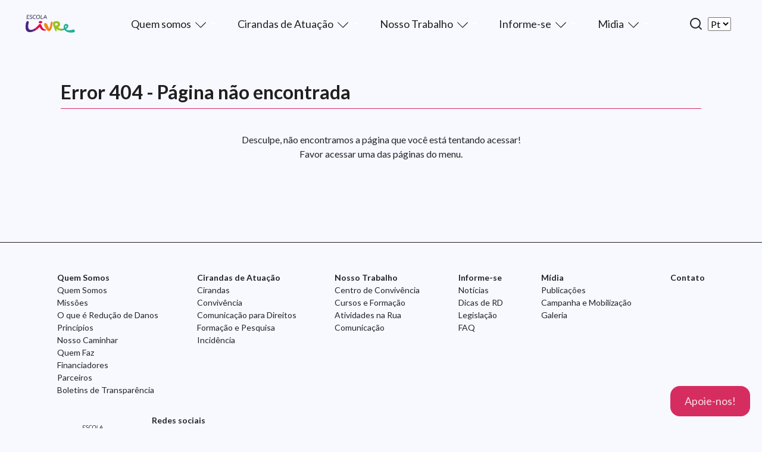

--- FILE ---
content_type: text/html
request_url: https://escolalivredereducaodedanos.org/blog/post/175643/na-semana-nacional-da-redu%C3%A7%EF%BF%BDo-de-danos-entidade-promove-a%C3%A7%EF%BF%BDo-de-acolhimento-para-mulheres-cis-e-trans-em-situa%C3%A7%EF%BF%BDo-de-rua-no-recife
body_size: 993
content:
<!doctype html>
<html lang="pt-br">
  <head>
    <meta charset="UTF-8" />
    <link rel="icon" type="image/svg+xml" href="/logo.png" />
    <meta name="viewport" content="width=device-width, initial-scale=1.0" />
    <link rel="preconnect" href="https://fonts.googleapis.com">
    <link rel="preconnect" href="https://fonts.gstatic.com" crossorigin>
    <link href="https://fonts.googleapis.com/css2?family=Lato:wght@400;700&family=Nunito+Sans:ital,opsz,wght@0,6..12,200..1000;1,6..12,200..1000&display=swap" rel="stylesheet">
    <link rel="stylesheet"
      href="https://cdn.jsdelivr.net/npm/bootstrap@5.3.2/dist/css/bootstrap.min.css"
      integrity="sha384-T3c6CoIi6uLrA9TneNEoa7RxnatzjcDSCmG1MXxSR1GAsXEV/Dwwykc2MPK8M2HN"
      crossorigin="anonymous"
    />
    <meta name="author" content="Escola Livre de Redução de Danos | Pernambuco,  Icaro - https://github.com/FlightofIcarus">
    <title>Escola Livre de Redução de Danos</title>
    <meta name="description" content="Site institucional da Escola Livre de Redução de Danos">
    <meta name="keywords" content="Escola Livre de Redução de Danos, Pernambuco, direitos humanos, usuários de drogas, formação técnica, formação política, estudos, pesquisas, intervenções práticas, movimentos sociais, redução de danos, apoio a usuários de drogas, educação em redução de danos, saúde pública, nordeste brasileiro, fortalecimento de direitos, ONG, organização não governamental, ativismo social, políticas de drogas, prevenção, tratamento de dependência, inclusão social, justiça social, reabilitação, apoio comunitário">
    
    <script type="module" crossorigin src="/assets/index-CUoSGRHH.js"></script>
    <link rel="stylesheet" crossorigin href="/assets/index-KI2LZiAt.css">
  </head>
  <body style="background-color: #f8f8ff;">
    <div id="root"></div>
    <script type="text/javascript">
function googleTranslateElementInit() {
  new google.translate.TranslateElement({pageLanguage: 'pt'}, 'google_translate_element');
}
</script> 
<script type="text/javascript" src="https://translate.google.com/translate_a/element.js?cb=googleTranslateElementInit"></script>
  </body>
</html>


--- FILE ---
content_type: image/svg+xml
request_url: https://escolalivredereducaodedanos.org/api/uploads/Prancheta_1_29836cd94c.svg
body_size: 7336
content:
<?xml version="1.0" encoding="UTF-8"?>
<svg id="Camada_1" data-name="Camada 1" xmlns="http://www.w3.org/2000/svg" viewBox="0 0 90 40">
  <defs>
    <style>
      .cls-1 {
        fill: #20b097;
      }

      .cls-2 {
        fill: #98c221;
      }

      .cls-3 {
        fill: #492681;
      }

      .cls-4 {
        fill: none;
      }

      .cls-5 {
        fill: #f18519;
      }

      .cls-6 {
        fill: #811d67;
      }

      .cls-7 {
        fill: #63b22f;
      }

      .cls-8 {
        fill: #1e2042;
      }

      .cls-9 {
        fill: #e40747;
      }
    </style>
  </defs>
  <path class="cls-9" d="M30.56,16.09c-1.04-1.12-3.26-.9-4.41-.24-.69.43-1.1,1-1.12,1.55-.01.31.09.76.64,1.16.61.46,1.5.71,2.37.71.35,0,.71-.04,1.04-.13.71-.19,1.6-.83,1.84-1.65.15-.5.02-1-.35-1.4Z"/>
  <polygon class="cls-4" points="4.57 17.31 4.57 17.31 4.57 17.31 4.57 17.31"/>
  <path class="cls-3" d="M15.65,31.81c-.51-.93.55-2.65,2.27-3.68-1.65.99-7.2,3.92-9.57.38-1.46-2.17-1.15-5.3-.65-8.08.08-.44.19-.89.3-1.33.14-.54.28-1.09.36-1.65.1-.65-.11-1.18-.61-1.54-.5-.36-1.11-.47-1.72-.31-.75.2-1.45.79-1.78,1.51,0,.01-.01.03-.02.04,0,.01-.01.03-.02.04-.99,2.56-1.18,5.56-1.25,7.88-.06,2.38.13,5.34,2.19,7.21,1.29,1.17,2.98,1.76,5.06,1.76.53,0,1.09-.04,1.68-.12,2.6-.35,5.07-1.38,6.69-2.18-.86.43-1.47.58-1.92.58-.61,0-.89-.28-1.02-.52ZM4.57,17.31h0s0,0,0,0h0Z"/>
  <path class="cls-9" d="M36.3,29.67l-.2-.04c-.56-.11-1.09-.21-1.6-.44-.91-.41-1.76-1.09-2.51-2.02-.46-.57-.88-1.23-1.28-2.02-.24-.47-.44-.99-.62-1.48-.18-.49-.37-.99-.61-1.47-.38-.76-1.1-1.65-2-1.89-.52-.14-1.05-.04-1.52.28-.44.3-.74.72-1.03,1.13-.09.12-.17.25-.26.36-.38.49-.79.99-1.24,1.49-1.65,1.83-3.5,3.36-5.5,4.56.73-.44,1.5-.5,2.07-.16.46.27.72.76.7,1.31-.03.92-.8,1.83-2.1,2.48,2.72-1.36,4.99-3.46,7.17-5.5.33-.31.67-.63,1.01-.94.79,2.62,2.56,4.67,4.93,5.68,1.11.47,2.23.68,3.24.6.82-.07,1.84-.28,2.09-.91.11-.28.06-.48-.01-.6-.16-.3-.52-.37-.73-.41Z"/>
  <polygon class="cls-9" points="17.93 28.13 17.92 28.13 17.93 28.13 17.93 28.13"/>
  <path class="cls-6" d="M20.7,29.28c.02-.55-.24-1.04-.7-1.31-.57-.34-1.34-.28-2.07.16h0s0,0,0,0c-1.72,1.03-2.78,2.75-2.27,3.68.13.24.41.52,1.02.52.44,0,1.06-.15,1.92-.58,1.3-.65,2.07-1.55,2.1-2.48Z"/>
  <path class="cls-5" d="M46.87,16.16c-.51-.04-.97.39-1.24,1.15-.48,1.36-.73,2.81-.98,4.21-.15.85-.3,1.73-.5,2.56-.45,1.88-1.3,3.82-1.67,3.84,0,0-.04-.01-.11-.11-.3-.4-.68-1.35-1.14-2.45-1.12-2.73-2.51-6.12-4.48-6.63-.67-.17-1.34,0-1.99.52-.05.03-.09.07-.13.11-.05.04-.09.1-.12.15-1.05,1.42-.05,3.75.49,5.01.77,1.78,2.13,4.32,4.27,6.28,1.26,1.16,2.3,1.55,3.12,1.55.7,0,1.26-.28,1.67-.63,2.15-1.81,3.01-5,3.46-7.24.44-2.19.83-4.74.38-7.05-.22-1.09-.79-1.25-1.02-1.27Z"/>
  <path class="cls-2" d="M61.75,30.93c-.25-.35-.27-.8-.05-1.23.31-.62,1.15-1.29,2.6-1.32-2.66.06-5.1-.8-6.78-2.39,1.53-.71,2.97-2.32,3.35-3.83.51-2.01-.22-4.24-1.78-5.4-1.61-1.21-4.04-1.5-6.68-.81-.93.24-3.76.99-3.83,2.72-.08,1.04.24,2.14.53,3.11.03.12.07.23.1.34.43,1.49.99,3.09,1.7,4.91.49,1.25,1.08,2.7,1.8,4.07.02.04.04.09.07.15.23.48.69,1.42,1.36,1.42.08,0,.16-.01.24-.04.75-.25.64-1.4.58-2.02,0-.07-.01-.14-.02-.18-.02-.35-.04-.7-.07-1.04-.03-.44-.06-.88-.08-1.32,1.48,1.82,4.35,3.8,8.55,3.44-.97.05-1.4-.31-1.58-.56ZM56.66,21.77c-.68.8-2.9,1.59-3.28,1.29-.61-.48-1.23-2.68-.92-3.22.45-.76,1.96-.92,3.17-.64.66.16,1.18.59,1.36,1.14.16.48.04.99-.34,1.43Z"/>
  <path class="cls-1" d="M84.73,30.13c-1.09-.95-2.41-.49-3.47-.13-.25.09-.48.17-.71.23-2.08.59-3.88.78-5.51.6-1.55-.18-3.13-.52-4.28-1.81.09-.06.18-.11.27-.17,1.53-.98,3.27-2.09,3.75-4.67.23-1.24-.16-2.34-1.11-3.1-1.09-.88-2.77-1.12-4.08-.58-2.45,1.02-3.03,4.21-2.54,6.74.05.23.1.44.15.62-.85.32-1.84.49-2.92.52.89-.03,1.55.8,1.64,1.58.07.54-.15.98-.58,1.17,1-.25,1.97-.58,2.94-1.02,2.65,3.48,7.14,4.68,11.23,4.68,1.3,0,2.56-.12,3.7-.33.07-.01.14-.03.21-.04.85-.15,1.91-.33,2.2-1.45.25-.97-.13-2.17-.91-2.84ZM70.13,23.38c.19-.19.45-.29.74-.29.09,0,.18.01.28.03.33.08.58.28.66.52,0,.02.54,1.74-2.07,3.14-.24-.77-.64-2.36.4-3.4Z"/>
  <path class="cls-7" d="M65.94,29.95c-.1-.78-.76-1.61-1.64-1.58-1.45.03-2.29.71-2.6,1.32-.22.44-.2.89.05,1.23.18.24.61.61,1.58.56.12-.01.25-.02.37-.04.56-.08,1.11-.19,1.66-.32.43-.19.65-.63.58-1.17Z"/>
  <path class="cls-8" d="M9.06,11.31c0-.1-.02-.19-.08-.26-.06-.07-.15-.11-.25-.11h-3.09l.2-2.32h2.5c.19,0,.36-.16.38-.35,0-.1-.02-.19-.08-.26-.06-.07-.15-.11-.25-.11h-2.49l.17-2h2.85c.19,0,.36-.15.38-.35,0-.1-.02-.19-.08-.26-.06-.07-.15-.11-.25-.11h-3.67l-.56,6.45h3.94c.19,0,.36-.15.38-.35Z"/>
  <path class="cls-8" d="M13.39,11.36c.47-.3.73-.75.78-1.34.03-.3,0-.56-.1-.78-.09-.21-.22-.39-.39-.54-.17-.14-.37-.27-.6-.38-.22-.1-.47-.21-.72-.31-.21-.08-.4-.17-.58-.24-.17-.08-.32-.16-.45-.25-.12-.09-.21-.19-.27-.31-.06-.12-.08-.27-.06-.44.01-.17.06-.32.14-.44.08-.12.18-.22.31-.3.13-.08.28-.14.44-.18.17-.04.36-.06.57-.06.3,0,.58.04.83.11.15.04.29.09.41.15.18.09.4.01.49-.17v-.03c.06-.09.07-.19.04-.29-.03-.09-.09-.15-.18-.19-.02-.01-.05-.02-.07-.03-.12-.05-.26-.09-.41-.13-.15-.04-.31-.07-.49-.1-.18-.02-.36-.04-.54-.04-.69,0-1.25.15-1.67.43-.42.29-.66.73-.71,1.29-.02.25,0,.47.07.65.07.19.18.36.33.5.15.14.33.27.55.38.21.11.45.22.72.32.21.08.41.16.61.24.18.07.35.16.49.26.13.1.24.22.31.36.07.14.1.32.08.53-.03.37-.18.63-.46.8-.29.17-.69.26-1.19.26-.22,0-.42-.01-.6-.04-.18-.03-.34-.07-.48-.11-.14-.05-.26-.09-.37-.14-.18-.08-.4,0-.49.19l-.02.04c-.04.09-.05.19-.02.28.03.08.09.15.17.18l.04.02c.11.05.26.1.42.14.17.05.36.08.57.12.21.03.45.05.71.05.73,0,1.34-.15,1.8-.44Z"/>
  <path class="cls-8" d="M19.68,11.52c.19-.07.3-.27.25-.46-.02-.09-.08-.17-.17-.21-.09-.05-.19-.05-.29-.02-.11.04-.24.08-.4.12-.28.07-.64.11-1.05.11-.37,0-.7-.06-.97-.18-.27-.12-.5-.29-.67-.52-.18-.22-.3-.5-.38-.82-.07-.32-.09-.69-.06-1.1.03-.39.12-.76.25-1.08.13-.32.31-.6.53-.83.22-.23.49-.41.8-.54.31-.13.67-.19,1.08-.19.35,0,.65.04.88.13.12.04.23.09.33.13.19.09.42,0,.52-.21.05-.09.05-.2.02-.29-.03-.09-.1-.16-.19-.19-.11-.05-.24-.09-.39-.14-.15-.05-.34-.09-.54-.12-.21-.03-.44-.05-.69-.05-.41,0-.82.07-1.22.22-.39.15-.75.36-1.07.65-.31.28-.58.64-.79,1.05-.21.42-.34.9-.39,1.43-.05.53,0,1.02.12,1.43.12.42.32.78.57,1.06.26.29.57.51.94.66.37.15.77.22,1.21.22.27,0,.52-.01.75-.04.22-.03.42-.06.6-.11.1-.02.28-.08.41-.13Z"/>
  <path class="cls-8" d="M21.6,10.94c.27.28.6.5.98.64.38.14.79.21,1.22.21s.85-.07,1.25-.21c.4-.14.76-.36,1.08-.64.32-.28.58-.64.79-1.06.21-.42.34-.91.38-1.45.05-.55,0-1.04-.13-1.45-.14-.42-.34-.77-.61-1.06s-.6-.5-.98-.64c-.75-.28-1.67-.28-2.47,0-.4.14-.76.36-1.08.64-.32.28-.58.63-.79,1.05-.21.42-.34.9-.38,1.45-.05.55,0,1.04.13,1.46.13.42.34.78.61,1.06ZM23.84,11.06c-.36,0-.68-.06-.95-.18-.27-.12-.5-.29-.68-.52-.18-.22-.32-.5-.4-.82-.08-.32-.11-.7-.07-1.11.04-.41.13-.78.27-1.11.14-.32.32-.6.55-.83.22-.23.49-.4.78-.52.3-.12.63-.18.99-.18s.68.06.95.18c.27.12.5.29.68.51.18.22.32.5.4.82.08.32.11.7.07,1.11-.04.41-.13.78-.27,1.11-.14.32-.32.6-.55.83-.22.23-.49.4-.78.52-.3.12-.63.18-.99.18Z"/>
  <path class="cls-8" d="M32.3,11.31c0-.1-.02-.19-.09-.26-.06-.07-.15-.11-.25-.11h-2.77l.46-5.31c0-.11-.03-.22-.1-.3-.07-.08-.18-.12-.29-.12-.23,0-.43.18-.45.41l-.53,6.04h3.63c.19,0,.36-.16.38-.35Z"/>
  <path class="cls-8" d="M33.2,11.66c.17,0,.32-.1.4-.26.11-.23.22-.46.32-.68.12-.26.25-.52.37-.78h3.13c.07.25.14.5.22.77.06.22.13.45.21.69.05.16.2.26.36.26h.03c.14,0,.27-.07.35-.18.08-.11.11-.25.07-.37-.16-.49-.3-.95-.44-1.39-.17-.56-.35-1.1-.52-1.6-.17-.5-.35-.99-.52-1.45-.14-.38-.29-.76-.44-1.14-.08-.19-.27-.31-.48-.31s-.41.12-.52.3c-.22.38-.44.76-.64,1.14-.25.46-.51.95-.77,1.45-.26.5-.53,1.04-.8,1.6-.21.44-.44.9-.67,1.39-.06.13-.06.28.02.39.07.11.19.17.32.17ZM34.63,9.24c.28-.57.54-1.11.8-1.6.24-.48.5-.95.75-1.41.17.46.34.93.5,1.4.17.5.35,1.04.53,1.62h-2.58Z"/>
</svg>

--- FILE ---
content_type: application/javascript
request_url: https://escolalivredereducaodedanos.org/assets/index-CUoSGRHH.js
body_size: 317179
content:
const __vite__fileDeps=["assets/index-DX36E6Eq.js","assets/ImagemInicial-CErc1cLO.js","assets/missoes.dto-COb5ifQl.js","assets/scrollControl-B408yQj-.js","assets/index-DJcLH8u5.js","assets/index-HdWFjXwp.css","assets/index-BYow-Zua.js","assets/index-CHdwxYbO.js","assets/index-CJ1dISqI.js","assets/index-BDuVSBU4.js"],__vite__mapDeps=i=>i.map(i=>__vite__fileDeps[i]);
var Dg=Object.defineProperty;var Mg=(e,t,n)=>t in e?Dg(e,t,{enumerable:!0,configurable:!0,writable:!0,value:n}):e[t]=n;var $l=(e,t,n)=>(Mg(e,typeof t!="symbol"?t+"":t,n),n);function zg(e,t){for(var n=0;n<t.length;n++){const r=t[n];if(typeof r!="string"&&!Array.isArray(r)){for(const o in r)if(o!=="default"&&!(o in e)){const i=Object.getOwnPropertyDescriptor(r,o);i&&Object.defineProperty(e,o,i.get?i:{enumerable:!0,get:()=>r[o]})}}}return Object.freeze(Object.defineProperty(e,Symbol.toStringTag,{value:"Module"}))}(function(){const t=document.createElement("link").relList;if(t&&t.supports&&t.supports("modulepreload"))return;for(const o of document.querySelectorAll('link[rel="modulepreload"]'))r(o);new MutationObserver(o=>{for(const i of o)if(i.type==="childList")for(const a of i.addedNodes)a.tagName==="LINK"&&a.rel==="modulepreload"&&r(a)}).observe(document,{childList:!0,subtree:!0});function n(o){const i={};return o.integrity&&(i.integrity=o.integrity),o.referrerPolicy&&(i.referrerPolicy=o.referrerPolicy),o.crossOrigin==="use-credentials"?i.credentials="include":o.crossOrigin==="anonymous"?i.credentials="omit":i.credentials="same-origin",i}function r(o){if(o.ep)return;o.ep=!0;const i=n(o);fetch(o.href,i)}})();function fi(e){return e&&e.__esModule&&Object.prototype.hasOwnProperty.call(e,"default")?e.default:e}var mp={exports:{}},Za={},vp={exports:{}},K={};/**
 * @license React
 * react.production.min.js
 *
 * Copyright (c) Facebook, Inc. and its affiliates.
 *
 * This source code is licensed under the MIT license found in the
 * LICENSE file in the root directory of this source tree.
 */var pi=Symbol.for("react.element"),Fg=Symbol.for("react.portal"),Ag=Symbol.for("react.fragment"),Bg=Symbol.for("react.strict_mode"),Ug=Symbol.for("react.profiler"),Wg=Symbol.for("react.provider"),Hg=Symbol.for("react.context"),Vg=Symbol.for("react.forward_ref"),Kg=Symbol.for("react.suspense"),Qg=Symbol.for("react.memo"),Gg=Symbol.for("react.lazy"),sd=Symbol.iterator;function Xg(e){return e===null||typeof e!="object"?null:(e=sd&&e[sd]||e["@@iterator"],typeof e=="function"?e:null)}var gp={isMounted:function(){return!1},enqueueForceUpdate:function(){},enqueueReplaceState:function(){},enqueueSetState:function(){}},yp=Object.assign,xp={};function no(e,t,n){this.props=e,this.context=t,this.refs=xp,this.updater=n||gp}no.prototype.isReactComponent={};no.prototype.setState=function(e,t){if(typeof e!="object"&&typeof e!="function"&&e!=null)throw Error("setState(...): takes an object of state variables to update or a function which returns an object of state variables.");this.updater.enqueueSetState(this,e,t,"setState")};no.prototype.forceUpdate=function(e){this.updater.enqueueForceUpdate(this,e,"forceUpdate")};function wp(){}wp.prototype=no.prototype;function $u(e,t,n){this.props=e,this.context=t,this.refs=xp,this.updater=n||gp}var Ru=$u.prototype=new wp;Ru.constructor=$u;yp(Ru,no.prototype);Ru.isPureReactComponent=!0;var ud=Array.isArray,Cp=Object.prototype.hasOwnProperty,Pu={current:null},Sp={key:!0,ref:!0,__self:!0,__source:!0};function Ep(e,t,n){var r,o={},i=null,a=null;if(t!=null)for(r in t.ref!==void 0&&(a=t.ref),t.key!==void 0&&(i=""+t.key),t)Cp.call(t,r)&&!Sp.hasOwnProperty(r)&&(o[r]=t[r]);var l=arguments.length-2;if(l===1)o.children=n;else if(1<l){for(var s=Array(l),u=0;u<l;u++)s[u]=arguments[u+2];o.children=s}if(e&&e.defaultProps)for(r in l=e.defaultProps,l)o[r]===void 0&&(o[r]=l[r]);return{$$typeof:pi,type:e,key:i,ref:a,props:o,_owner:Pu.current}}function Yg(e,t){return{$$typeof:pi,type:e.type,key:t,ref:e.ref,props:e.props,_owner:e._owner}}function Nu(e){return typeof e=="object"&&e!==null&&e.$$typeof===pi}function qg(e){var t={"=":"=0",":":"=2"};return"$"+e.replace(/[=:]/g,function(n){return t[n]})}var cd=/\/+/g;function Rl(e,t){return typeof e=="object"&&e!==null&&e.key!=null?qg(""+e.key):t.toString(36)}function Yi(e,t,n,r,o){var i=typeof e;(i==="undefined"||i==="boolean")&&(e=null);var a=!1;if(e===null)a=!0;else switch(i){case"string":case"number":a=!0;break;case"object":switch(e.$$typeof){case pi:case Fg:a=!0}}if(a)return a=e,o=o(a),e=r===""?"."+Rl(a,0):r,ud(o)?(n="",e!=null&&(n=e.replace(cd,"$&/")+"/"),Yi(o,t,n,"",function(u){return u})):o!=null&&(Nu(o)&&(o=Yg(o,n+(!o.key||a&&a.key===o.key?"":(""+o.key).replace(cd,"$&/")+"/")+e)),t.push(o)),1;if(a=0,r=r===""?".":r+":",ud(e))for(var l=0;l<e.length;l++){i=e[l];var s=r+Rl(i,l);a+=Yi(i,t,n,s,o)}else if(s=Xg(e),typeof s=="function")for(e=s.call(e),l=0;!(i=e.next()).done;)i=i.value,s=r+Rl(i,l++),a+=Yi(i,t,n,s,o);else if(i==="object")throw t=String(e),Error("Objects are not valid as a React child (found: "+(t==="[object Object]"?"object with keys {"+Object.keys(e).join(", ")+"}":t)+"). If you meant to render a collection of children, use an array instead.");return a}function $i(e,t,n){if(e==null)return e;var r=[],o=0;return Yi(e,r,"","",function(i){return t.call(n,i,o++)}),r}function Zg(e){if(e._status===-1){var t=e._result;t=t(),t.then(function(n){(e._status===0||e._status===-1)&&(e._status=1,e._result=n)},function(n){(e._status===0||e._status===-1)&&(e._status=2,e._result=n)}),e._status===-1&&(e._status=0,e._result=t)}if(e._status===1)return e._result.default;throw e._result}var We={current:null},qi={transition:null},Jg={ReactCurrentDispatcher:We,ReactCurrentBatchConfig:qi,ReactCurrentOwner:Pu};function kp(){throw Error("act(...) is not supported in production builds of React.")}K.Children={map:$i,forEach:function(e,t,n){$i(e,function(){t.apply(this,arguments)},n)},count:function(e){var t=0;return $i(e,function(){t++}),t},toArray:function(e){return $i(e,function(t){return t})||[]},only:function(e){if(!Nu(e))throw Error("React.Children.only expected to receive a single React element child.");return e}};K.Component=no;K.Fragment=Ag;K.Profiler=Ug;K.PureComponent=$u;K.StrictMode=Bg;K.Suspense=Kg;K.__SECRET_INTERNALS_DO_NOT_USE_OR_YOU_WILL_BE_FIRED=Jg;K.act=kp;K.cloneElement=function(e,t,n){if(e==null)throw Error("React.cloneElement(...): The argument must be a React element, but you passed "+e+".");var r=yp({},e.props),o=e.key,i=e.ref,a=e._owner;if(t!=null){if(t.ref!==void 0&&(i=t.ref,a=Pu.current),t.key!==void 0&&(o=""+t.key),e.type&&e.type.defaultProps)var l=e.type.defaultProps;for(s in t)Cp.call(t,s)&&!Sp.hasOwnProperty(s)&&(r[s]=t[s]===void 0&&l!==void 0?l[s]:t[s])}var s=arguments.length-2;if(s===1)r.children=n;else if(1<s){l=Array(s);for(var u=0;u<s;u++)l[u]=arguments[u+2];r.children=l}return{$$typeof:pi,type:e.type,key:o,ref:i,props:r,_owner:a}};K.createContext=function(e){return e={$$typeof:Hg,_currentValue:e,_currentValue2:e,_threadCount:0,Provider:null,Consumer:null,_defaultValue:null,_globalName:null},e.Provider={$$typeof:Wg,_context:e},e.Consumer=e};K.createElement=Ep;K.createFactory=function(e){var t=Ep.bind(null,e);return t.type=e,t};K.createRef=function(){return{current:null}};K.forwardRef=function(e){return{$$typeof:Vg,render:e}};K.isValidElement=Nu;K.lazy=function(e){return{$$typeof:Gg,_payload:{_status:-1,_result:e},_init:Zg}};K.memo=function(e,t){return{$$typeof:Qg,type:e,compare:t===void 0?null:t}};K.startTransition=function(e){var t=qi.transition;qi.transition={};try{e()}finally{qi.transition=t}};K.unstable_act=kp;K.useCallback=function(e,t){return We.current.useCallback(e,t)};K.useContext=function(e){return We.current.useContext(e)};K.useDebugValue=function(){};K.useDeferredValue=function(e){return We.current.useDeferredValue(e)};K.useEffect=function(e,t){return We.current.useEffect(e,t)};K.useId=function(){return We.current.useId()};K.useImperativeHandle=function(e,t,n){return We.current.useImperativeHandle(e,t,n)};K.useInsertionEffect=function(e,t){return We.current.useInsertionEffect(e,t)};K.useLayoutEffect=function(e,t){return We.current.useLayoutEffect(e,t)};K.useMemo=function(e,t){return We.current.useMemo(e,t)};K.useReducer=function(e,t,n){return We.current.useReducer(e,t,n)};K.useRef=function(e){return We.current.useRef(e)};K.useState=function(e){return We.current.useState(e)};K.useSyncExternalStore=function(e,t,n){return We.current.useSyncExternalStore(e,t,n)};K.useTransition=function(){return We.current.useTransition()};K.version="18.3.1";vp.exports=K;var f=vp.exports;const oe=fi(f),e0=zg({__proto__:null,default:oe},[f]);/**
 * @license React
 * react-jsx-runtime.production.min.js
 *
 * Copyright (c) Facebook, Inc. and its affiliates.
 *
 * This source code is licensed under the MIT license found in the
 * LICENSE file in the root directory of this source tree.
 */var t0=f,n0=Symbol.for("react.element"),r0=Symbol.for("react.fragment"),o0=Object.prototype.hasOwnProperty,i0=t0.__SECRET_INTERNALS_DO_NOT_USE_OR_YOU_WILL_BE_FIRED.ReactCurrentOwner,a0={key:!0,ref:!0,__self:!0,__source:!0};function jp(e,t,n){var r,o={},i=null,a=null;n!==void 0&&(i=""+n),t.key!==void 0&&(i=""+t.key),t.ref!==void 0&&(a=t.ref);for(r in t)o0.call(t,r)&&!a0.hasOwnProperty(r)&&(o[r]=t[r]);if(e&&e.defaultProps)for(r in t=e.defaultProps,t)o[r]===void 0&&(o[r]=t[r]);return{$$typeof:n0,type:e,key:i,ref:a,props:o,_owner:i0.current}}Za.Fragment=r0;Za.jsx=jp;Za.jsxs=jp;mp.exports=Za;var c=mp.exports,ps={},Tp={exports:{}},at={},$p={exports:{}},Rp={};/**
 * @license React
 * scheduler.production.min.js
 *
 * Copyright (c) Facebook, Inc. and its affiliates.
 *
 * This source code is licensed under the MIT license found in the
 * LICENSE file in the root directory of this source tree.
 */(function(e){function t(R,O){var _=R.length;R.push(O);e:for(;0<_;){var F=_-1>>>1,B=R[F];if(0<o(B,O))R[F]=O,R[_]=B,_=F;else break e}}function n(R){return R.length===0?null:R[0]}function r(R){if(R.length===0)return null;var O=R[0],_=R.pop();if(_!==O){R[0]=_;e:for(var F=0,B=R.length,ne=B>>>1;F<ne;){var G=2*(F+1)-1,ae=R[G],U=G+1,xe=R[U];if(0>o(ae,_))U<B&&0>o(xe,ae)?(R[F]=xe,R[U]=_,F=U):(R[F]=ae,R[G]=_,F=G);else if(U<B&&0>o(xe,_))R[F]=xe,R[U]=_,F=U;else break e}}return O}function o(R,O){var _=R.sortIndex-O.sortIndex;return _!==0?_:R.id-O.id}if(typeof performance=="object"&&typeof performance.now=="function"){var i=performance;e.unstable_now=function(){return i.now()}}else{var a=Date,l=a.now();e.unstable_now=function(){return a.now()-l}}var s=[],u=[],d=1,p=null,m=3,y=!1,x=!1,C=!1,S=typeof setTimeout=="function"?setTimeout:null,v=typeof clearTimeout=="function"?clearTimeout:null,h=typeof setImmediate<"u"?setImmediate:null;typeof navigator<"u"&&navigator.scheduling!==void 0&&navigator.scheduling.isInputPending!==void 0&&navigator.scheduling.isInputPending.bind(navigator.scheduling);function g(R){for(var O=n(u);O!==null;){if(O.callback===null)r(u);else if(O.startTime<=R)r(u),O.sortIndex=O.expirationTime,t(s,O);else break;O=n(u)}}function w(R){if(C=!1,g(R),!x)if(n(s)!==null)x=!0,Y(k);else{var O=n(u);O!==null&&V(w,O.startTime-R)}}function k(R,O){x=!1,C&&(C=!1,v($),$=-1),y=!0;var _=m;try{for(g(O),p=n(s);p!==null&&(!(p.expirationTime>O)||R&&!b());){var F=p.callback;if(typeof F=="function"){p.callback=null,m=p.priorityLevel;var B=F(p.expirationTime<=O);O=e.unstable_now(),typeof B=="function"?p.callback=B:p===n(s)&&r(s),g(O)}else r(s);p=n(s)}if(p!==null)var ne=!0;else{var G=n(u);G!==null&&V(w,G.startTime-O),ne=!1}return ne}finally{p=null,m=_,y=!1}}var j=!1,E=null,$=-1,I=5,N=-1;function b(){return!(e.unstable_now()-N<I)}function M(){if(E!==null){var R=e.unstable_now();N=R;var O=!0;try{O=E(!0,R)}finally{O?z():(j=!1,E=null)}}else j=!1}var z;if(typeof h=="function")z=function(){h(M)};else if(typeof MessageChannel<"u"){var J=new MessageChannel,ie=J.port2;J.port1.onmessage=M,z=function(){ie.postMessage(null)}}else z=function(){S(M,0)};function Y(R){E=R,j||(j=!0,z())}function V(R,O){$=S(function(){R(e.unstable_now())},O)}e.unstable_IdlePriority=5,e.unstable_ImmediatePriority=1,e.unstable_LowPriority=4,e.unstable_NormalPriority=3,e.unstable_Profiling=null,e.unstable_UserBlockingPriority=2,e.unstable_cancelCallback=function(R){R.callback=null},e.unstable_continueExecution=function(){x||y||(x=!0,Y(k))},e.unstable_forceFrameRate=function(R){0>R||125<R?console.error("forceFrameRate takes a positive int between 0 and 125, forcing frame rates higher than 125 fps is not supported"):I=0<R?Math.floor(1e3/R):5},e.unstable_getCurrentPriorityLevel=function(){return m},e.unstable_getFirstCallbackNode=function(){return n(s)},e.unstable_next=function(R){switch(m){case 1:case 2:case 3:var O=3;break;default:O=m}var _=m;m=O;try{return R()}finally{m=_}},e.unstable_pauseExecution=function(){},e.unstable_requestPaint=function(){},e.unstable_runWithPriority=function(R,O){switch(R){case 1:case 2:case 3:case 4:case 5:break;default:R=3}var _=m;m=R;try{return O()}finally{m=_}},e.unstable_scheduleCallback=function(R,O,_){var F=e.unstable_now();switch(typeof _=="object"&&_!==null?(_=_.delay,_=typeof _=="number"&&0<_?F+_:F):_=F,R){case 1:var B=-1;break;case 2:B=250;break;case 5:B=1073741823;break;case 4:B=1e4;break;default:B=5e3}return B=_+B,R={id:d++,callback:O,priorityLevel:R,startTime:_,expirationTime:B,sortIndex:-1},_>F?(R.sortIndex=_,t(u,R),n(s)===null&&R===n(u)&&(C?(v($),$=-1):C=!0,V(w,_-F))):(R.sortIndex=B,t(s,R),x||y||(x=!0,Y(k))),R},e.unstable_shouldYield=b,e.unstable_wrapCallback=function(R){var O=m;return function(){var _=m;m=O;try{return R.apply(this,arguments)}finally{m=_}}}})(Rp);$p.exports=Rp;var l0=$p.exports;/**
 * @license React
 * react-dom.production.min.js
 *
 * Copyright (c) Facebook, Inc. and its affiliates.
 *
 * This source code is licensed under the MIT license found in the
 * LICENSE file in the root directory of this source tree.
 */var s0=f,ot=l0;function P(e){for(var t="https://reactjs.org/docs/error-decoder.html?invariant="+e,n=1;n<arguments.length;n++)t+="&args[]="+encodeURIComponent(arguments[n]);return"Minified React error #"+e+"; visit "+t+" for the full message or use the non-minified dev environment for full errors and additional helpful warnings."}var Pp=new Set,Ho={};function sr(e,t){Ar(e,t),Ar(e+"Capture",t)}function Ar(e,t){for(Ho[e]=t,e=0;e<t.length;e++)Pp.add(t[e])}var Yt=!(typeof window>"u"||typeof window.document>"u"||typeof window.document.createElement>"u"),hs=Object.prototype.hasOwnProperty,u0=/^[:A-Z_a-z\u00C0-\u00D6\u00D8-\u00F6\u00F8-\u02FF\u0370-\u037D\u037F-\u1FFF\u200C-\u200D\u2070-\u218F\u2C00-\u2FEF\u3001-\uD7FF\uF900-\uFDCF\uFDF0-\uFFFD][:A-Z_a-z\u00C0-\u00D6\u00D8-\u00F6\u00F8-\u02FF\u0370-\u037D\u037F-\u1FFF\u200C-\u200D\u2070-\u218F\u2C00-\u2FEF\u3001-\uD7FF\uF900-\uFDCF\uFDF0-\uFFFD\-.0-9\u00B7\u0300-\u036F\u203F-\u2040]*$/,dd={},fd={};function c0(e){return hs.call(fd,e)?!0:hs.call(dd,e)?!1:u0.test(e)?fd[e]=!0:(dd[e]=!0,!1)}function d0(e,t,n,r){if(n!==null&&n.type===0)return!1;switch(typeof t){case"function":case"symbol":return!0;case"boolean":return r?!1:n!==null?!n.acceptsBooleans:(e=e.toLowerCase().slice(0,5),e!=="data-"&&e!=="aria-");default:return!1}}function f0(e,t,n,r){if(t===null||typeof t>"u"||d0(e,t,n,r))return!0;if(r)return!1;if(n!==null)switch(n.type){case 3:return!t;case 4:return t===!1;case 5:return isNaN(t);case 6:return isNaN(t)||1>t}return!1}function He(e,t,n,r,o,i,a){this.acceptsBooleans=t===2||t===3||t===4,this.attributeName=r,this.attributeNamespace=o,this.mustUseProperty=n,this.propertyName=e,this.type=t,this.sanitizeURL=i,this.removeEmptyString=a}var be={};"children dangerouslySetInnerHTML defaultValue defaultChecked innerHTML suppressContentEditableWarning suppressHydrationWarning style".split(" ").forEach(function(e){be[e]=new He(e,0,!1,e,null,!1,!1)});[["acceptCharset","accept-charset"],["className","class"],["htmlFor","for"],["httpEquiv","http-equiv"]].forEach(function(e){var t=e[0];be[t]=new He(t,1,!1,e[1],null,!1,!1)});["contentEditable","draggable","spellCheck","value"].forEach(function(e){be[e]=new He(e,2,!1,e.toLowerCase(),null,!1,!1)});["autoReverse","externalResourcesRequired","focusable","preserveAlpha"].forEach(function(e){be[e]=new He(e,2,!1,e,null,!1,!1)});"allowFullScreen async autoFocus autoPlay controls default defer disabled disablePictureInPicture disableRemotePlayback formNoValidate hidden loop noModule noValidate open playsInline readOnly required reversed scoped seamless itemScope".split(" ").forEach(function(e){be[e]=new He(e,3,!1,e.toLowerCase(),null,!1,!1)});["checked","multiple","muted","selected"].forEach(function(e){be[e]=new He(e,3,!0,e,null,!1,!1)});["capture","download"].forEach(function(e){be[e]=new He(e,4,!1,e,null,!1,!1)});["cols","rows","size","span"].forEach(function(e){be[e]=new He(e,6,!1,e,null,!1,!1)});["rowSpan","start"].forEach(function(e){be[e]=new He(e,5,!1,e.toLowerCase(),null,!1,!1)});var Ou=/[\-:]([a-z])/g;function _u(e){return e[1].toUpperCase()}"accent-height alignment-baseline arabic-form baseline-shift cap-height clip-path clip-rule color-interpolation color-interpolation-filters color-profile color-rendering dominant-baseline enable-background fill-opacity fill-rule flood-color flood-opacity font-family font-size font-size-adjust font-stretch font-style font-variant font-weight glyph-name glyph-orientation-horizontal glyph-orientation-vertical horiz-adv-x horiz-origin-x image-rendering letter-spacing lighting-color marker-end marker-mid marker-start overline-position overline-thickness paint-order panose-1 pointer-events rendering-intent shape-rendering stop-color stop-opacity strikethrough-position strikethrough-thickness stroke-dasharray stroke-dashoffset stroke-linecap stroke-linejoin stroke-miterlimit stroke-opacity stroke-width text-anchor text-decoration text-rendering underline-position underline-thickness unicode-bidi unicode-range units-per-em v-alphabetic v-hanging v-ideographic v-mathematical vector-effect vert-adv-y vert-origin-x vert-origin-y word-spacing writing-mode xmlns:xlink x-height".split(" ").forEach(function(e){var t=e.replace(Ou,_u);be[t]=new He(t,1,!1,e,null,!1,!1)});"xlink:actuate xlink:arcrole xlink:role xlink:show xlink:title xlink:type".split(" ").forEach(function(e){var t=e.replace(Ou,_u);be[t]=new He(t,1,!1,e,"http://www.w3.org/1999/xlink",!1,!1)});["xml:base","xml:lang","xml:space"].forEach(function(e){var t=e.replace(Ou,_u);be[t]=new He(t,1,!1,e,"http://www.w3.org/XML/1998/namespace",!1,!1)});["tabIndex","crossOrigin"].forEach(function(e){be[e]=new He(e,1,!1,e.toLowerCase(),null,!1,!1)});be.xlinkHref=new He("xlinkHref",1,!1,"xlink:href","http://www.w3.org/1999/xlink",!0,!1);["src","href","action","formAction"].forEach(function(e){be[e]=new He(e,1,!1,e.toLowerCase(),null,!0,!0)});function Lu(e,t,n,r){var o=be.hasOwnProperty(t)?be[t]:null;(o!==null?o.type!==0:r||!(2<t.length)||t[0]!=="o"&&t[0]!=="O"||t[1]!=="n"&&t[1]!=="N")&&(f0(t,n,o,r)&&(n=null),r||o===null?c0(t)&&(n===null?e.removeAttribute(t):e.setAttribute(t,""+n)):o.mustUseProperty?e[o.propertyName]=n===null?o.type===3?!1:"":n:(t=o.attributeName,r=o.attributeNamespace,n===null?e.removeAttribute(t):(o=o.type,n=o===3||o===4&&n===!0?"":""+n,r?e.setAttributeNS(r,t,n):e.setAttribute(t,n))))}var nn=s0.__SECRET_INTERNALS_DO_NOT_USE_OR_YOU_WILL_BE_FIRED,Ri=Symbol.for("react.element"),yr=Symbol.for("react.portal"),xr=Symbol.for("react.fragment"),Iu=Symbol.for("react.strict_mode"),ms=Symbol.for("react.profiler"),Np=Symbol.for("react.provider"),Op=Symbol.for("react.context"),bu=Symbol.for("react.forward_ref"),vs=Symbol.for("react.suspense"),gs=Symbol.for("react.suspense_list"),Du=Symbol.for("react.memo"),un=Symbol.for("react.lazy"),_p=Symbol.for("react.offscreen"),pd=Symbol.iterator;function fo(e){return e===null||typeof e!="object"?null:(e=pd&&e[pd]||e["@@iterator"],typeof e=="function"?e:null)}var ge=Object.assign,Pl;function Eo(e){if(Pl===void 0)try{throw Error()}catch(n){var t=n.stack.trim().match(/\n( *(at )?)/);Pl=t&&t[1]||""}return`
`+Pl+e}var Nl=!1;function Ol(e,t){if(!e||Nl)return"";Nl=!0;var n=Error.prepareStackTrace;Error.prepareStackTrace=void 0;try{if(t)if(t=function(){throw Error()},Object.defineProperty(t.prototype,"props",{set:function(){throw Error()}}),typeof Reflect=="object"&&Reflect.construct){try{Reflect.construct(t,[])}catch(u){var r=u}Reflect.construct(e,[],t)}else{try{t.call()}catch(u){r=u}e.call(t.prototype)}else{try{throw Error()}catch(u){r=u}e()}}catch(u){if(u&&r&&typeof u.stack=="string"){for(var o=u.stack.split(`
`),i=r.stack.split(`
`),a=o.length-1,l=i.length-1;1<=a&&0<=l&&o[a]!==i[l];)l--;for(;1<=a&&0<=l;a--,l--)if(o[a]!==i[l]){if(a!==1||l!==1)do if(a--,l--,0>l||o[a]!==i[l]){var s=`
`+o[a].replace(" at new "," at ");return e.displayName&&s.includes("<anonymous>")&&(s=s.replace("<anonymous>",e.displayName)),s}while(1<=a&&0<=l);break}}}finally{Nl=!1,Error.prepareStackTrace=n}return(e=e?e.displayName||e.name:"")?Eo(e):""}function p0(e){switch(e.tag){case 5:return Eo(e.type);case 16:return Eo("Lazy");case 13:return Eo("Suspense");case 19:return Eo("SuspenseList");case 0:case 2:case 15:return e=Ol(e.type,!1),e;case 11:return e=Ol(e.type.render,!1),e;case 1:return e=Ol(e.type,!0),e;default:return""}}function ys(e){if(e==null)return null;if(typeof e=="function")return e.displayName||e.name||null;if(typeof e=="string")return e;switch(e){case xr:return"Fragment";case yr:return"Portal";case ms:return"Profiler";case Iu:return"StrictMode";case vs:return"Suspense";case gs:return"SuspenseList"}if(typeof e=="object")switch(e.$$typeof){case Op:return(e.displayName||"Context")+".Consumer";case Np:return(e._context.displayName||"Context")+".Provider";case bu:var t=e.render;return e=e.displayName,e||(e=t.displayName||t.name||"",e=e!==""?"ForwardRef("+e+")":"ForwardRef"),e;case Du:return t=e.displayName||null,t!==null?t:ys(e.type)||"Memo";case un:t=e._payload,e=e._init;try{return ys(e(t))}catch{}}return null}function h0(e){var t=e.type;switch(e.tag){case 24:return"Cache";case 9:return(t.displayName||"Context")+".Consumer";case 10:return(t._context.displayName||"Context")+".Provider";case 18:return"DehydratedFragment";case 11:return e=t.render,e=e.displayName||e.name||"",t.displayName||(e!==""?"ForwardRef("+e+")":"ForwardRef");case 7:return"Fragment";case 5:return t;case 4:return"Portal";case 3:return"Root";case 6:return"Text";case 16:return ys(t);case 8:return t===Iu?"StrictMode":"Mode";case 22:return"Offscreen";case 12:return"Profiler";case 21:return"Scope";case 13:return"Suspense";case 19:return"SuspenseList";case 25:return"TracingMarker";case 1:case 0:case 17:case 2:case 14:case 15:if(typeof t=="function")return t.displayName||t.name||null;if(typeof t=="string")return t}return null}function Rn(e){switch(typeof e){case"boolean":case"number":case"string":case"undefined":return e;case"object":return e;default:return""}}function Lp(e){var t=e.type;return(e=e.nodeName)&&e.toLowerCase()==="input"&&(t==="checkbox"||t==="radio")}function m0(e){var t=Lp(e)?"checked":"value",n=Object.getOwnPropertyDescriptor(e.constructor.prototype,t),r=""+e[t];if(!e.hasOwnProperty(t)&&typeof n<"u"&&typeof n.get=="function"&&typeof n.set=="function"){var o=n.get,i=n.set;return Object.defineProperty(e,t,{configurable:!0,get:function(){return o.call(this)},set:function(a){r=""+a,i.call(this,a)}}),Object.defineProperty(e,t,{enumerable:n.enumerable}),{getValue:function(){return r},setValue:function(a){r=""+a},stopTracking:function(){e._valueTracker=null,delete e[t]}}}}function Pi(e){e._valueTracker||(e._valueTracker=m0(e))}function Ip(e){if(!e)return!1;var t=e._valueTracker;if(!t)return!0;var n=t.getValue(),r="";return e&&(r=Lp(e)?e.checked?"true":"false":e.value),e=r,e!==n?(t.setValue(e),!0):!1}function ha(e){if(e=e||(typeof document<"u"?document:void 0),typeof e>"u")return null;try{return e.activeElement||e.body}catch{return e.body}}function xs(e,t){var n=t.checked;return ge({},t,{defaultChecked:void 0,defaultValue:void 0,value:void 0,checked:n??e._wrapperState.initialChecked})}function hd(e,t){var n=t.defaultValue==null?"":t.defaultValue,r=t.checked!=null?t.checked:t.defaultChecked;n=Rn(t.value!=null?t.value:n),e._wrapperState={initialChecked:r,initialValue:n,controlled:t.type==="checkbox"||t.type==="radio"?t.checked!=null:t.value!=null}}function bp(e,t){t=t.checked,t!=null&&Lu(e,"checked",t,!1)}function ws(e,t){bp(e,t);var n=Rn(t.value),r=t.type;if(n!=null)r==="number"?(n===0&&e.value===""||e.value!=n)&&(e.value=""+n):e.value!==""+n&&(e.value=""+n);else if(r==="submit"||r==="reset"){e.removeAttribute("value");return}t.hasOwnProperty("value")?Cs(e,t.type,n):t.hasOwnProperty("defaultValue")&&Cs(e,t.type,Rn(t.defaultValue)),t.checked==null&&t.defaultChecked!=null&&(e.defaultChecked=!!t.defaultChecked)}function md(e,t,n){if(t.hasOwnProperty("value")||t.hasOwnProperty("defaultValue")){var r=t.type;if(!(r!=="submit"&&r!=="reset"||t.value!==void 0&&t.value!==null))return;t=""+e._wrapperState.initialValue,n||t===e.value||(e.value=t),e.defaultValue=t}n=e.name,n!==""&&(e.name=""),e.defaultChecked=!!e._wrapperState.initialChecked,n!==""&&(e.name=n)}function Cs(e,t,n){(t!=="number"||ha(e.ownerDocument)!==e)&&(n==null?e.defaultValue=""+e._wrapperState.initialValue:e.defaultValue!==""+n&&(e.defaultValue=""+n))}var ko=Array.isArray;function _r(e,t,n,r){if(e=e.options,t){t={};for(var o=0;o<n.length;o++)t["$"+n[o]]=!0;for(n=0;n<e.length;n++)o=t.hasOwnProperty("$"+e[n].value),e[n].selected!==o&&(e[n].selected=o),o&&r&&(e[n].defaultSelected=!0)}else{for(n=""+Rn(n),t=null,o=0;o<e.length;o++){if(e[o].value===n){e[o].selected=!0,r&&(e[o].defaultSelected=!0);return}t!==null||e[o].disabled||(t=e[o])}t!==null&&(t.selected=!0)}}function Ss(e,t){if(t.dangerouslySetInnerHTML!=null)throw Error(P(91));return ge({},t,{value:void 0,defaultValue:void 0,children:""+e._wrapperState.initialValue})}function vd(e,t){var n=t.value;if(n==null){if(n=t.children,t=t.defaultValue,n!=null){if(t!=null)throw Error(P(92));if(ko(n)){if(1<n.length)throw Error(P(93));n=n[0]}t=n}t==null&&(t=""),n=t}e._wrapperState={initialValue:Rn(n)}}function Dp(e,t){var n=Rn(t.value),r=Rn(t.defaultValue);n!=null&&(n=""+n,n!==e.value&&(e.value=n),t.defaultValue==null&&e.defaultValue!==n&&(e.defaultValue=n)),r!=null&&(e.defaultValue=""+r)}function gd(e){var t=e.textContent;t===e._wrapperState.initialValue&&t!==""&&t!==null&&(e.value=t)}function Mp(e){switch(e){case"svg":return"http://www.w3.org/2000/svg";case"math":return"http://www.w3.org/1998/Math/MathML";default:return"http://www.w3.org/1999/xhtml"}}function Es(e,t){return e==null||e==="http://www.w3.org/1999/xhtml"?Mp(t):e==="http://www.w3.org/2000/svg"&&t==="foreignObject"?"http://www.w3.org/1999/xhtml":e}var Ni,zp=function(e){return typeof MSApp<"u"&&MSApp.execUnsafeLocalFunction?function(t,n,r,o){MSApp.execUnsafeLocalFunction(function(){return e(t,n,r,o)})}:e}(function(e,t){if(e.namespaceURI!=="http://www.w3.org/2000/svg"||"innerHTML"in e)e.innerHTML=t;else{for(Ni=Ni||document.createElement("div"),Ni.innerHTML="<svg>"+t.valueOf().toString()+"</svg>",t=Ni.firstChild;e.firstChild;)e.removeChild(e.firstChild);for(;t.firstChild;)e.appendChild(t.firstChild)}});function Vo(e,t){if(t){var n=e.firstChild;if(n&&n===e.lastChild&&n.nodeType===3){n.nodeValue=t;return}}e.textContent=t}var Po={animationIterationCount:!0,aspectRatio:!0,borderImageOutset:!0,borderImageSlice:!0,borderImageWidth:!0,boxFlex:!0,boxFlexGroup:!0,boxOrdinalGroup:!0,columnCount:!0,columns:!0,flex:!0,flexGrow:!0,flexPositive:!0,flexShrink:!0,flexNegative:!0,flexOrder:!0,gridArea:!0,gridRow:!0,gridRowEnd:!0,gridRowSpan:!0,gridRowStart:!0,gridColumn:!0,gridColumnEnd:!0,gridColumnSpan:!0,gridColumnStart:!0,fontWeight:!0,lineClamp:!0,lineHeight:!0,opacity:!0,order:!0,orphans:!0,tabSize:!0,widows:!0,zIndex:!0,zoom:!0,fillOpacity:!0,floodOpacity:!0,stopOpacity:!0,strokeDasharray:!0,strokeDashoffset:!0,strokeMiterlimit:!0,strokeOpacity:!0,strokeWidth:!0},v0=["Webkit","ms","Moz","O"];Object.keys(Po).forEach(function(e){v0.forEach(function(t){t=t+e.charAt(0).toUpperCase()+e.substring(1),Po[t]=Po[e]})});function Fp(e,t,n){return t==null||typeof t=="boolean"||t===""?"":n||typeof t!="number"||t===0||Po.hasOwnProperty(e)&&Po[e]?(""+t).trim():t+"px"}function Ap(e,t){e=e.style;for(var n in t)if(t.hasOwnProperty(n)){var r=n.indexOf("--")===0,o=Fp(n,t[n],r);n==="float"&&(n="cssFloat"),r?e.setProperty(n,o):e[n]=o}}var g0=ge({menuitem:!0},{area:!0,base:!0,br:!0,col:!0,embed:!0,hr:!0,img:!0,input:!0,keygen:!0,link:!0,meta:!0,param:!0,source:!0,track:!0,wbr:!0});function ks(e,t){if(t){if(g0[e]&&(t.children!=null||t.dangerouslySetInnerHTML!=null))throw Error(P(137,e));if(t.dangerouslySetInnerHTML!=null){if(t.children!=null)throw Error(P(60));if(typeof t.dangerouslySetInnerHTML!="object"||!("__html"in t.dangerouslySetInnerHTML))throw Error(P(61))}if(t.style!=null&&typeof t.style!="object")throw Error(P(62))}}function js(e,t){if(e.indexOf("-")===-1)return typeof t.is=="string";switch(e){case"annotation-xml":case"color-profile":case"font-face":case"font-face-src":case"font-face-uri":case"font-face-format":case"font-face-name":case"missing-glyph":return!1;default:return!0}}var Ts=null;function Mu(e){return e=e.target||e.srcElement||window,e.correspondingUseElement&&(e=e.correspondingUseElement),e.nodeType===3?e.parentNode:e}var $s=null,Lr=null,Ir=null;function yd(e){if(e=vi(e)){if(typeof $s!="function")throw Error(P(280));var t=e.stateNode;t&&(t=rl(t),$s(e.stateNode,e.type,t))}}function Bp(e){Lr?Ir?Ir.push(e):Ir=[e]:Lr=e}function Up(){if(Lr){var e=Lr,t=Ir;if(Ir=Lr=null,yd(e),t)for(e=0;e<t.length;e++)yd(t[e])}}function Wp(e,t){return e(t)}function Hp(){}var _l=!1;function Vp(e,t,n){if(_l)return e(t,n);_l=!0;try{return Wp(e,t,n)}finally{_l=!1,(Lr!==null||Ir!==null)&&(Hp(),Up())}}function Ko(e,t){var n=e.stateNode;if(n===null)return null;var r=rl(n);if(r===null)return null;n=r[t];e:switch(t){case"onClick":case"onClickCapture":case"onDoubleClick":case"onDoubleClickCapture":case"onMouseDown":case"onMouseDownCapture":case"onMouseMove":case"onMouseMoveCapture":case"onMouseUp":case"onMouseUpCapture":case"onMouseEnter":(r=!r.disabled)||(e=e.type,r=!(e==="button"||e==="input"||e==="select"||e==="textarea")),e=!r;break e;default:e=!1}if(e)return null;if(n&&typeof n!="function")throw Error(P(231,t,typeof n));return n}var Rs=!1;if(Yt)try{var po={};Object.defineProperty(po,"passive",{get:function(){Rs=!0}}),window.addEventListener("test",po,po),window.removeEventListener("test",po,po)}catch{Rs=!1}function y0(e,t,n,r,o,i,a,l,s){var u=Array.prototype.slice.call(arguments,3);try{t.apply(n,u)}catch(d){this.onError(d)}}var No=!1,ma=null,va=!1,Ps=null,x0={onError:function(e){No=!0,ma=e}};function w0(e,t,n,r,o,i,a,l,s){No=!1,ma=null,y0.apply(x0,arguments)}function C0(e,t,n,r,o,i,a,l,s){if(w0.apply(this,arguments),No){if(No){var u=ma;No=!1,ma=null}else throw Error(P(198));va||(va=!0,Ps=u)}}function ur(e){var t=e,n=e;if(e.alternate)for(;t.return;)t=t.return;else{e=t;do t=e,t.flags&4098&&(n=t.return),e=t.return;while(e)}return t.tag===3?n:null}function Kp(e){if(e.tag===13){var t=e.memoizedState;if(t===null&&(e=e.alternate,e!==null&&(t=e.memoizedState)),t!==null)return t.dehydrated}return null}function xd(e){if(ur(e)!==e)throw Error(P(188))}function S0(e){var t=e.alternate;if(!t){if(t=ur(e),t===null)throw Error(P(188));return t!==e?null:e}for(var n=e,r=t;;){var o=n.return;if(o===null)break;var i=o.alternate;if(i===null){if(r=o.return,r!==null){n=r;continue}break}if(o.child===i.child){for(i=o.child;i;){if(i===n)return xd(o),e;if(i===r)return xd(o),t;i=i.sibling}throw Error(P(188))}if(n.return!==r.return)n=o,r=i;else{for(var a=!1,l=o.child;l;){if(l===n){a=!0,n=o,r=i;break}if(l===r){a=!0,r=o,n=i;break}l=l.sibling}if(!a){for(l=i.child;l;){if(l===n){a=!0,n=i,r=o;break}if(l===r){a=!0,r=i,n=o;break}l=l.sibling}if(!a)throw Error(P(189))}}if(n.alternate!==r)throw Error(P(190))}if(n.tag!==3)throw Error(P(188));return n.stateNode.current===n?e:t}function Qp(e){return e=S0(e),e!==null?Gp(e):null}function Gp(e){if(e.tag===5||e.tag===6)return e;for(e=e.child;e!==null;){var t=Gp(e);if(t!==null)return t;e=e.sibling}return null}var Xp=ot.unstable_scheduleCallback,wd=ot.unstable_cancelCallback,E0=ot.unstable_shouldYield,k0=ot.unstable_requestPaint,Ce=ot.unstable_now,j0=ot.unstable_getCurrentPriorityLevel,zu=ot.unstable_ImmediatePriority,Yp=ot.unstable_UserBlockingPriority,ga=ot.unstable_NormalPriority,T0=ot.unstable_LowPriority,qp=ot.unstable_IdlePriority,Ja=null,Dt=null;function $0(e){if(Dt&&typeof Dt.onCommitFiberRoot=="function")try{Dt.onCommitFiberRoot(Ja,e,void 0,(e.current.flags&128)===128)}catch{}}var $t=Math.clz32?Math.clz32:N0,R0=Math.log,P0=Math.LN2;function N0(e){return e>>>=0,e===0?32:31-(R0(e)/P0|0)|0}var Oi=64,_i=4194304;function jo(e){switch(e&-e){case 1:return 1;case 2:return 2;case 4:return 4;case 8:return 8;case 16:return 16;case 32:return 32;case 64:case 128:case 256:case 512:case 1024:case 2048:case 4096:case 8192:case 16384:case 32768:case 65536:case 131072:case 262144:case 524288:case 1048576:case 2097152:return e&4194240;case 4194304:case 8388608:case 16777216:case 33554432:case 67108864:return e&130023424;case 134217728:return 134217728;case 268435456:return 268435456;case 536870912:return 536870912;case 1073741824:return 1073741824;default:return e}}function ya(e,t){var n=e.pendingLanes;if(n===0)return 0;var r=0,o=e.suspendedLanes,i=e.pingedLanes,a=n&268435455;if(a!==0){var l=a&~o;l!==0?r=jo(l):(i&=a,i!==0&&(r=jo(i)))}else a=n&~o,a!==0?r=jo(a):i!==0&&(r=jo(i));if(r===0)return 0;if(t!==0&&t!==r&&!(t&o)&&(o=r&-r,i=t&-t,o>=i||o===16&&(i&4194240)!==0))return t;if(r&4&&(r|=n&16),t=e.entangledLanes,t!==0)for(e=e.entanglements,t&=r;0<t;)n=31-$t(t),o=1<<n,r|=e[n],t&=~o;return r}function O0(e,t){switch(e){case 1:case 2:case 4:return t+250;case 8:case 16:case 32:case 64:case 128:case 256:case 512:case 1024:case 2048:case 4096:case 8192:case 16384:case 32768:case 65536:case 131072:case 262144:case 524288:case 1048576:case 2097152:return t+5e3;case 4194304:case 8388608:case 16777216:case 33554432:case 67108864:return-1;case 134217728:case 268435456:case 536870912:case 1073741824:return-1;default:return-1}}function _0(e,t){for(var n=e.suspendedLanes,r=e.pingedLanes,o=e.expirationTimes,i=e.pendingLanes;0<i;){var a=31-$t(i),l=1<<a,s=o[a];s===-1?(!(l&n)||l&r)&&(o[a]=O0(l,t)):s<=t&&(e.expiredLanes|=l),i&=~l}}function Ns(e){return e=e.pendingLanes&-1073741825,e!==0?e:e&1073741824?1073741824:0}function Zp(){var e=Oi;return Oi<<=1,!(Oi&4194240)&&(Oi=64),e}function Ll(e){for(var t=[],n=0;31>n;n++)t.push(e);return t}function hi(e,t,n){e.pendingLanes|=t,t!==536870912&&(e.suspendedLanes=0,e.pingedLanes=0),e=e.eventTimes,t=31-$t(t),e[t]=n}function L0(e,t){var n=e.pendingLanes&~t;e.pendingLanes=t,e.suspendedLanes=0,e.pingedLanes=0,e.expiredLanes&=t,e.mutableReadLanes&=t,e.entangledLanes&=t,t=e.entanglements;var r=e.eventTimes;for(e=e.expirationTimes;0<n;){var o=31-$t(n),i=1<<o;t[o]=0,r[o]=-1,e[o]=-1,n&=~i}}function Fu(e,t){var n=e.entangledLanes|=t;for(e=e.entanglements;n;){var r=31-$t(n),o=1<<r;o&t|e[r]&t&&(e[r]|=t),n&=~o}}var te=0;function Jp(e){return e&=-e,1<e?4<e?e&268435455?16:536870912:4:1}var eh,Au,th,nh,rh,Os=!1,Li=[],xn=null,wn=null,Cn=null,Qo=new Map,Go=new Map,pn=[],I0="mousedown mouseup touchcancel touchend touchstart auxclick dblclick pointercancel pointerdown pointerup dragend dragstart drop compositionend compositionstart keydown keypress keyup input textInput copy cut paste click change contextmenu reset submit".split(" ");function Cd(e,t){switch(e){case"focusin":case"focusout":xn=null;break;case"dragenter":case"dragleave":wn=null;break;case"mouseover":case"mouseout":Cn=null;break;case"pointerover":case"pointerout":Qo.delete(t.pointerId);break;case"gotpointercapture":case"lostpointercapture":Go.delete(t.pointerId)}}function ho(e,t,n,r,o,i){return e===null||e.nativeEvent!==i?(e={blockedOn:t,domEventName:n,eventSystemFlags:r,nativeEvent:i,targetContainers:[o]},t!==null&&(t=vi(t),t!==null&&Au(t)),e):(e.eventSystemFlags|=r,t=e.targetContainers,o!==null&&t.indexOf(o)===-1&&t.push(o),e)}function b0(e,t,n,r,o){switch(t){case"focusin":return xn=ho(xn,e,t,n,r,o),!0;case"dragenter":return wn=ho(wn,e,t,n,r,o),!0;case"mouseover":return Cn=ho(Cn,e,t,n,r,o),!0;case"pointerover":var i=o.pointerId;return Qo.set(i,ho(Qo.get(i)||null,e,t,n,r,o)),!0;case"gotpointercapture":return i=o.pointerId,Go.set(i,ho(Go.get(i)||null,e,t,n,r,o)),!0}return!1}function oh(e){var t=Kn(e.target);if(t!==null){var n=ur(t);if(n!==null){if(t=n.tag,t===13){if(t=Kp(n),t!==null){e.blockedOn=t,rh(e.priority,function(){th(n)});return}}else if(t===3&&n.stateNode.current.memoizedState.isDehydrated){e.blockedOn=n.tag===3?n.stateNode.containerInfo:null;return}}}e.blockedOn=null}function Zi(e){if(e.blockedOn!==null)return!1;for(var t=e.targetContainers;0<t.length;){var n=_s(e.domEventName,e.eventSystemFlags,t[0],e.nativeEvent);if(n===null){n=e.nativeEvent;var r=new n.constructor(n.type,n);Ts=r,n.target.dispatchEvent(r),Ts=null}else return t=vi(n),t!==null&&Au(t),e.blockedOn=n,!1;t.shift()}return!0}function Sd(e,t,n){Zi(e)&&n.delete(t)}function D0(){Os=!1,xn!==null&&Zi(xn)&&(xn=null),wn!==null&&Zi(wn)&&(wn=null),Cn!==null&&Zi(Cn)&&(Cn=null),Qo.forEach(Sd),Go.forEach(Sd)}function mo(e,t){e.blockedOn===t&&(e.blockedOn=null,Os||(Os=!0,ot.unstable_scheduleCallback(ot.unstable_NormalPriority,D0)))}function Xo(e){function t(o){return mo(o,e)}if(0<Li.length){mo(Li[0],e);for(var n=1;n<Li.length;n++){var r=Li[n];r.blockedOn===e&&(r.blockedOn=null)}}for(xn!==null&&mo(xn,e),wn!==null&&mo(wn,e),Cn!==null&&mo(Cn,e),Qo.forEach(t),Go.forEach(t),n=0;n<pn.length;n++)r=pn[n],r.blockedOn===e&&(r.blockedOn=null);for(;0<pn.length&&(n=pn[0],n.blockedOn===null);)oh(n),n.blockedOn===null&&pn.shift()}var br=nn.ReactCurrentBatchConfig,xa=!0;function M0(e,t,n,r){var o=te,i=br.transition;br.transition=null;try{te=1,Bu(e,t,n,r)}finally{te=o,br.transition=i}}function z0(e,t,n,r){var o=te,i=br.transition;br.transition=null;try{te=4,Bu(e,t,n,r)}finally{te=o,br.transition=i}}function Bu(e,t,n,r){if(xa){var o=_s(e,t,n,r);if(o===null)Wl(e,t,r,wa,n),Cd(e,r);else if(b0(o,e,t,n,r))r.stopPropagation();else if(Cd(e,r),t&4&&-1<I0.indexOf(e)){for(;o!==null;){var i=vi(o);if(i!==null&&eh(i),i=_s(e,t,n,r),i===null&&Wl(e,t,r,wa,n),i===o)break;o=i}o!==null&&r.stopPropagation()}else Wl(e,t,r,null,n)}}var wa=null;function _s(e,t,n,r){if(wa=null,e=Mu(r),e=Kn(e),e!==null)if(t=ur(e),t===null)e=null;else if(n=t.tag,n===13){if(e=Kp(t),e!==null)return e;e=null}else if(n===3){if(t.stateNode.current.memoizedState.isDehydrated)return t.tag===3?t.stateNode.containerInfo:null;e=null}else t!==e&&(e=null);return wa=e,null}function ih(e){switch(e){case"cancel":case"click":case"close":case"contextmenu":case"copy":case"cut":case"auxclick":case"dblclick":case"dragend":case"dragstart":case"drop":case"focusin":case"focusout":case"input":case"invalid":case"keydown":case"keypress":case"keyup":case"mousedown":case"mouseup":case"paste":case"pause":case"play":case"pointercancel":case"pointerdown":case"pointerup":case"ratechange":case"reset":case"resize":case"seeked":case"submit":case"touchcancel":case"touchend":case"touchstart":case"volumechange":case"change":case"selectionchange":case"textInput":case"compositionstart":case"compositionend":case"compositionupdate":case"beforeblur":case"afterblur":case"beforeinput":case"blur":case"fullscreenchange":case"focus":case"hashchange":case"popstate":case"select":case"selectstart":return 1;case"drag":case"dragenter":case"dragexit":case"dragleave":case"dragover":case"mousemove":case"mouseout":case"mouseover":case"pointermove":case"pointerout":case"pointerover":case"scroll":case"toggle":case"touchmove":case"wheel":case"mouseenter":case"mouseleave":case"pointerenter":case"pointerleave":return 4;case"message":switch(j0()){case zu:return 1;case Yp:return 4;case ga:case T0:return 16;case qp:return 536870912;default:return 16}default:return 16}}var mn=null,Uu=null,Ji=null;function ah(){if(Ji)return Ji;var e,t=Uu,n=t.length,r,o="value"in mn?mn.value:mn.textContent,i=o.length;for(e=0;e<n&&t[e]===o[e];e++);var a=n-e;for(r=1;r<=a&&t[n-r]===o[i-r];r++);return Ji=o.slice(e,1<r?1-r:void 0)}function ea(e){var t=e.keyCode;return"charCode"in e?(e=e.charCode,e===0&&t===13&&(e=13)):e=t,e===10&&(e=13),32<=e||e===13?e:0}function Ii(){return!0}function Ed(){return!1}function lt(e){function t(n,r,o,i,a){this._reactName=n,this._targetInst=o,this.type=r,this.nativeEvent=i,this.target=a,this.currentTarget=null;for(var l in e)e.hasOwnProperty(l)&&(n=e[l],this[l]=n?n(i):i[l]);return this.isDefaultPrevented=(i.defaultPrevented!=null?i.defaultPrevented:i.returnValue===!1)?Ii:Ed,this.isPropagationStopped=Ed,this}return ge(t.prototype,{preventDefault:function(){this.defaultPrevented=!0;var n=this.nativeEvent;n&&(n.preventDefault?n.preventDefault():typeof n.returnValue!="unknown"&&(n.returnValue=!1),this.isDefaultPrevented=Ii)},stopPropagation:function(){var n=this.nativeEvent;n&&(n.stopPropagation?n.stopPropagation():typeof n.cancelBubble!="unknown"&&(n.cancelBubble=!0),this.isPropagationStopped=Ii)},persist:function(){},isPersistent:Ii}),t}var ro={eventPhase:0,bubbles:0,cancelable:0,timeStamp:function(e){return e.timeStamp||Date.now()},defaultPrevented:0,isTrusted:0},Wu=lt(ro),mi=ge({},ro,{view:0,detail:0}),F0=lt(mi),Il,bl,vo,el=ge({},mi,{screenX:0,screenY:0,clientX:0,clientY:0,pageX:0,pageY:0,ctrlKey:0,shiftKey:0,altKey:0,metaKey:0,getModifierState:Hu,button:0,buttons:0,relatedTarget:function(e){return e.relatedTarget===void 0?e.fromElement===e.srcElement?e.toElement:e.fromElement:e.relatedTarget},movementX:function(e){return"movementX"in e?e.movementX:(e!==vo&&(vo&&e.type==="mousemove"?(Il=e.screenX-vo.screenX,bl=e.screenY-vo.screenY):bl=Il=0,vo=e),Il)},movementY:function(e){return"movementY"in e?e.movementY:bl}}),kd=lt(el),A0=ge({},el,{dataTransfer:0}),B0=lt(A0),U0=ge({},mi,{relatedTarget:0}),Dl=lt(U0),W0=ge({},ro,{animationName:0,elapsedTime:0,pseudoElement:0}),H0=lt(W0),V0=ge({},ro,{clipboardData:function(e){return"clipboardData"in e?e.clipboardData:window.clipboardData}}),K0=lt(V0),Q0=ge({},ro,{data:0}),jd=lt(Q0),G0={Esc:"Escape",Spacebar:" ",Left:"ArrowLeft",Up:"ArrowUp",Right:"ArrowRight",Down:"ArrowDown",Del:"Delete",Win:"OS",Menu:"ContextMenu",Apps:"ContextMenu",Scroll:"ScrollLock",MozPrintableKey:"Unidentified"},X0={8:"Backspace",9:"Tab",12:"Clear",13:"Enter",16:"Shift",17:"Control",18:"Alt",19:"Pause",20:"CapsLock",27:"Escape",32:" ",33:"PageUp",34:"PageDown",35:"End",36:"Home",37:"ArrowLeft",38:"ArrowUp",39:"ArrowRight",40:"ArrowDown",45:"Insert",46:"Delete",112:"F1",113:"F2",114:"F3",115:"F4",116:"F5",117:"F6",118:"F7",119:"F8",120:"F9",121:"F10",122:"F11",123:"F12",144:"NumLock",145:"ScrollLock",224:"Meta"},Y0={Alt:"altKey",Control:"ctrlKey",Meta:"metaKey",Shift:"shiftKey"};function q0(e){var t=this.nativeEvent;return t.getModifierState?t.getModifierState(e):(e=Y0[e])?!!t[e]:!1}function Hu(){return q0}var Z0=ge({},mi,{key:function(e){if(e.key){var t=G0[e.key]||e.key;if(t!=="Unidentified")return t}return e.type==="keypress"?(e=ea(e),e===13?"Enter":String.fromCharCode(e)):e.type==="keydown"||e.type==="keyup"?X0[e.keyCode]||"Unidentified":""},code:0,location:0,ctrlKey:0,shiftKey:0,altKey:0,metaKey:0,repeat:0,locale:0,getModifierState:Hu,charCode:function(e){return e.type==="keypress"?ea(e):0},keyCode:function(e){return e.type==="keydown"||e.type==="keyup"?e.keyCode:0},which:function(e){return e.type==="keypress"?ea(e):e.type==="keydown"||e.type==="keyup"?e.keyCode:0}}),J0=lt(Z0),e1=ge({},el,{pointerId:0,width:0,height:0,pressure:0,tangentialPressure:0,tiltX:0,tiltY:0,twist:0,pointerType:0,isPrimary:0}),Td=lt(e1),t1=ge({},mi,{touches:0,targetTouches:0,changedTouches:0,altKey:0,metaKey:0,ctrlKey:0,shiftKey:0,getModifierState:Hu}),n1=lt(t1),r1=ge({},ro,{propertyName:0,elapsedTime:0,pseudoElement:0}),o1=lt(r1),i1=ge({},el,{deltaX:function(e){return"deltaX"in e?e.deltaX:"wheelDeltaX"in e?-e.wheelDeltaX:0},deltaY:function(e){return"deltaY"in e?e.deltaY:"wheelDeltaY"in e?-e.wheelDeltaY:"wheelDelta"in e?-e.wheelDelta:0},deltaZ:0,deltaMode:0}),a1=lt(i1),l1=[9,13,27,32],Vu=Yt&&"CompositionEvent"in window,Oo=null;Yt&&"documentMode"in document&&(Oo=document.documentMode);var s1=Yt&&"TextEvent"in window&&!Oo,lh=Yt&&(!Vu||Oo&&8<Oo&&11>=Oo),$d=" ",Rd=!1;function sh(e,t){switch(e){case"keyup":return l1.indexOf(t.keyCode)!==-1;case"keydown":return t.keyCode!==229;case"keypress":case"mousedown":case"focusout":return!0;default:return!1}}function uh(e){return e=e.detail,typeof e=="object"&&"data"in e?e.data:null}var wr=!1;function u1(e,t){switch(e){case"compositionend":return uh(t);case"keypress":return t.which!==32?null:(Rd=!0,$d);case"textInput":return e=t.data,e===$d&&Rd?null:e;default:return null}}function c1(e,t){if(wr)return e==="compositionend"||!Vu&&sh(e,t)?(e=ah(),Ji=Uu=mn=null,wr=!1,e):null;switch(e){case"paste":return null;case"keypress":if(!(t.ctrlKey||t.altKey||t.metaKey)||t.ctrlKey&&t.altKey){if(t.char&&1<t.char.length)return t.char;if(t.which)return String.fromCharCode(t.which)}return null;case"compositionend":return lh&&t.locale!=="ko"?null:t.data;default:return null}}var d1={color:!0,date:!0,datetime:!0,"datetime-local":!0,email:!0,month:!0,number:!0,password:!0,range:!0,search:!0,tel:!0,text:!0,time:!0,url:!0,week:!0};function Pd(e){var t=e&&e.nodeName&&e.nodeName.toLowerCase();return t==="input"?!!d1[e.type]:t==="textarea"}function ch(e,t,n,r){Bp(r),t=Ca(t,"onChange"),0<t.length&&(n=new Wu("onChange","change",null,n,r),e.push({event:n,listeners:t}))}var _o=null,Yo=null;function f1(e){Ch(e,0)}function tl(e){var t=Er(e);if(Ip(t))return e}function p1(e,t){if(e==="change")return t}var dh=!1;if(Yt){var Ml;if(Yt){var zl="oninput"in document;if(!zl){var Nd=document.createElement("div");Nd.setAttribute("oninput","return;"),zl=typeof Nd.oninput=="function"}Ml=zl}else Ml=!1;dh=Ml&&(!document.documentMode||9<document.documentMode)}function Od(){_o&&(_o.detachEvent("onpropertychange",fh),Yo=_o=null)}function fh(e){if(e.propertyName==="value"&&tl(Yo)){var t=[];ch(t,Yo,e,Mu(e)),Vp(f1,t)}}function h1(e,t,n){e==="focusin"?(Od(),_o=t,Yo=n,_o.attachEvent("onpropertychange",fh)):e==="focusout"&&Od()}function m1(e){if(e==="selectionchange"||e==="keyup"||e==="keydown")return tl(Yo)}function v1(e,t){if(e==="click")return tl(t)}function g1(e,t){if(e==="input"||e==="change")return tl(t)}function y1(e,t){return e===t&&(e!==0||1/e===1/t)||e!==e&&t!==t}var Nt=typeof Object.is=="function"?Object.is:y1;function qo(e,t){if(Nt(e,t))return!0;if(typeof e!="object"||e===null||typeof t!="object"||t===null)return!1;var n=Object.keys(e),r=Object.keys(t);if(n.length!==r.length)return!1;for(r=0;r<n.length;r++){var o=n[r];if(!hs.call(t,o)||!Nt(e[o],t[o]))return!1}return!0}function _d(e){for(;e&&e.firstChild;)e=e.firstChild;return e}function Ld(e,t){var n=_d(e);e=0;for(var r;n;){if(n.nodeType===3){if(r=e+n.textContent.length,e<=t&&r>=t)return{node:n,offset:t-e};e=r}e:{for(;n;){if(n.nextSibling){n=n.nextSibling;break e}n=n.parentNode}n=void 0}n=_d(n)}}function ph(e,t){return e&&t?e===t?!0:e&&e.nodeType===3?!1:t&&t.nodeType===3?ph(e,t.parentNode):"contains"in e?e.contains(t):e.compareDocumentPosition?!!(e.compareDocumentPosition(t)&16):!1:!1}function hh(){for(var e=window,t=ha();t instanceof e.HTMLIFrameElement;){try{var n=typeof t.contentWindow.location.href=="string"}catch{n=!1}if(n)e=t.contentWindow;else break;t=ha(e.document)}return t}function Ku(e){var t=e&&e.nodeName&&e.nodeName.toLowerCase();return t&&(t==="input"&&(e.type==="text"||e.type==="search"||e.type==="tel"||e.type==="url"||e.type==="password")||t==="textarea"||e.contentEditable==="true")}function x1(e){var t=hh(),n=e.focusedElem,r=e.selectionRange;if(t!==n&&n&&n.ownerDocument&&ph(n.ownerDocument.documentElement,n)){if(r!==null&&Ku(n)){if(t=r.start,e=r.end,e===void 0&&(e=t),"selectionStart"in n)n.selectionStart=t,n.selectionEnd=Math.min(e,n.value.length);else if(e=(t=n.ownerDocument||document)&&t.defaultView||window,e.getSelection){e=e.getSelection();var o=n.textContent.length,i=Math.min(r.start,o);r=r.end===void 0?i:Math.min(r.end,o),!e.extend&&i>r&&(o=r,r=i,i=o),o=Ld(n,i);var a=Ld(n,r);o&&a&&(e.rangeCount!==1||e.anchorNode!==o.node||e.anchorOffset!==o.offset||e.focusNode!==a.node||e.focusOffset!==a.offset)&&(t=t.createRange(),t.setStart(o.node,o.offset),e.removeAllRanges(),i>r?(e.addRange(t),e.extend(a.node,a.offset)):(t.setEnd(a.node,a.offset),e.addRange(t)))}}for(t=[],e=n;e=e.parentNode;)e.nodeType===1&&t.push({element:e,left:e.scrollLeft,top:e.scrollTop});for(typeof n.focus=="function"&&n.focus(),n=0;n<t.length;n++)e=t[n],e.element.scrollLeft=e.left,e.element.scrollTop=e.top}}var w1=Yt&&"documentMode"in document&&11>=document.documentMode,Cr=null,Ls=null,Lo=null,Is=!1;function Id(e,t,n){var r=n.window===n?n.document:n.nodeType===9?n:n.ownerDocument;Is||Cr==null||Cr!==ha(r)||(r=Cr,"selectionStart"in r&&Ku(r)?r={start:r.selectionStart,end:r.selectionEnd}:(r=(r.ownerDocument&&r.ownerDocument.defaultView||window).getSelection(),r={anchorNode:r.anchorNode,anchorOffset:r.anchorOffset,focusNode:r.focusNode,focusOffset:r.focusOffset}),Lo&&qo(Lo,r)||(Lo=r,r=Ca(Ls,"onSelect"),0<r.length&&(t=new Wu("onSelect","select",null,t,n),e.push({event:t,listeners:r}),t.target=Cr)))}function bi(e,t){var n={};return n[e.toLowerCase()]=t.toLowerCase(),n["Webkit"+e]="webkit"+t,n["Moz"+e]="moz"+t,n}var Sr={animationend:bi("Animation","AnimationEnd"),animationiteration:bi("Animation","AnimationIteration"),animationstart:bi("Animation","AnimationStart"),transitionend:bi("Transition","TransitionEnd")},Fl={},mh={};Yt&&(mh=document.createElement("div").style,"AnimationEvent"in window||(delete Sr.animationend.animation,delete Sr.animationiteration.animation,delete Sr.animationstart.animation),"TransitionEvent"in window||delete Sr.transitionend.transition);function nl(e){if(Fl[e])return Fl[e];if(!Sr[e])return e;var t=Sr[e],n;for(n in t)if(t.hasOwnProperty(n)&&n in mh)return Fl[e]=t[n];return e}var vh=nl("animationend"),gh=nl("animationiteration"),yh=nl("animationstart"),xh=nl("transitionend"),wh=new Map,bd="abort auxClick cancel canPlay canPlayThrough click close contextMenu copy cut drag dragEnd dragEnter dragExit dragLeave dragOver dragStart drop durationChange emptied encrypted ended error gotPointerCapture input invalid keyDown keyPress keyUp load loadedData loadedMetadata loadStart lostPointerCapture mouseDown mouseMove mouseOut mouseOver mouseUp paste pause play playing pointerCancel pointerDown pointerMove pointerOut pointerOver pointerUp progress rateChange reset resize seeked seeking stalled submit suspend timeUpdate touchCancel touchEnd touchStart volumeChange scroll toggle touchMove waiting wheel".split(" ");function On(e,t){wh.set(e,t),sr(t,[e])}for(var Al=0;Al<bd.length;Al++){var Bl=bd[Al],C1=Bl.toLowerCase(),S1=Bl[0].toUpperCase()+Bl.slice(1);On(C1,"on"+S1)}On(vh,"onAnimationEnd");On(gh,"onAnimationIteration");On(yh,"onAnimationStart");On("dblclick","onDoubleClick");On("focusin","onFocus");On("focusout","onBlur");On(xh,"onTransitionEnd");Ar("onMouseEnter",["mouseout","mouseover"]);Ar("onMouseLeave",["mouseout","mouseover"]);Ar("onPointerEnter",["pointerout","pointerover"]);Ar("onPointerLeave",["pointerout","pointerover"]);sr("onChange","change click focusin focusout input keydown keyup selectionchange".split(" "));sr("onSelect","focusout contextmenu dragend focusin keydown keyup mousedown mouseup selectionchange".split(" "));sr("onBeforeInput",["compositionend","keypress","textInput","paste"]);sr("onCompositionEnd","compositionend focusout keydown keypress keyup mousedown".split(" "));sr("onCompositionStart","compositionstart focusout keydown keypress keyup mousedown".split(" "));sr("onCompositionUpdate","compositionupdate focusout keydown keypress keyup mousedown".split(" "));var To="abort canplay canplaythrough durationchange emptied encrypted ended error loadeddata loadedmetadata loadstart pause play playing progress ratechange resize seeked seeking stalled suspend timeupdate volumechange waiting".split(" "),E1=new Set("cancel close invalid load scroll toggle".split(" ").concat(To));function Dd(e,t,n){var r=e.type||"unknown-event";e.currentTarget=n,C0(r,t,void 0,e),e.currentTarget=null}function Ch(e,t){t=(t&4)!==0;for(var n=0;n<e.length;n++){var r=e[n],o=r.event;r=r.listeners;e:{var i=void 0;if(t)for(var a=r.length-1;0<=a;a--){var l=r[a],s=l.instance,u=l.currentTarget;if(l=l.listener,s!==i&&o.isPropagationStopped())break e;Dd(o,l,u),i=s}else for(a=0;a<r.length;a++){if(l=r[a],s=l.instance,u=l.currentTarget,l=l.listener,s!==i&&o.isPropagationStopped())break e;Dd(o,l,u),i=s}}}if(va)throw e=Ps,va=!1,Ps=null,e}function ce(e,t){var n=t[Fs];n===void 0&&(n=t[Fs]=new Set);var r=e+"__bubble";n.has(r)||(Sh(t,e,2,!1),n.add(r))}function Ul(e,t,n){var r=0;t&&(r|=4),Sh(n,e,r,t)}var Di="_reactListening"+Math.random().toString(36).slice(2);function Zo(e){if(!e[Di]){e[Di]=!0,Pp.forEach(function(n){n!=="selectionchange"&&(E1.has(n)||Ul(n,!1,e),Ul(n,!0,e))});var t=e.nodeType===9?e:e.ownerDocument;t===null||t[Di]||(t[Di]=!0,Ul("selectionchange",!1,t))}}function Sh(e,t,n,r){switch(ih(t)){case 1:var o=M0;break;case 4:o=z0;break;default:o=Bu}n=o.bind(null,t,n,e),o=void 0,!Rs||t!=="touchstart"&&t!=="touchmove"&&t!=="wheel"||(o=!0),r?o!==void 0?e.addEventListener(t,n,{capture:!0,passive:o}):e.addEventListener(t,n,!0):o!==void 0?e.addEventListener(t,n,{passive:o}):e.addEventListener(t,n,!1)}function Wl(e,t,n,r,o){var i=r;if(!(t&1)&&!(t&2)&&r!==null)e:for(;;){if(r===null)return;var a=r.tag;if(a===3||a===4){var l=r.stateNode.containerInfo;if(l===o||l.nodeType===8&&l.parentNode===o)break;if(a===4)for(a=r.return;a!==null;){var s=a.tag;if((s===3||s===4)&&(s=a.stateNode.containerInfo,s===o||s.nodeType===8&&s.parentNode===o))return;a=a.return}for(;l!==null;){if(a=Kn(l),a===null)return;if(s=a.tag,s===5||s===6){r=i=a;continue e}l=l.parentNode}}r=r.return}Vp(function(){var u=i,d=Mu(n),p=[];e:{var m=wh.get(e);if(m!==void 0){var y=Wu,x=e;switch(e){case"keypress":if(ea(n)===0)break e;case"keydown":case"keyup":y=J0;break;case"focusin":x="focus",y=Dl;break;case"focusout":x="blur",y=Dl;break;case"beforeblur":case"afterblur":y=Dl;break;case"click":if(n.button===2)break e;case"auxclick":case"dblclick":case"mousedown":case"mousemove":case"mouseup":case"mouseout":case"mouseover":case"contextmenu":y=kd;break;case"drag":case"dragend":case"dragenter":case"dragexit":case"dragleave":case"dragover":case"dragstart":case"drop":y=B0;break;case"touchcancel":case"touchend":case"touchmove":case"touchstart":y=n1;break;case vh:case gh:case yh:y=H0;break;case xh:y=o1;break;case"scroll":y=F0;break;case"wheel":y=a1;break;case"copy":case"cut":case"paste":y=K0;break;case"gotpointercapture":case"lostpointercapture":case"pointercancel":case"pointerdown":case"pointermove":case"pointerout":case"pointerover":case"pointerup":y=Td}var C=(t&4)!==0,S=!C&&e==="scroll",v=C?m!==null?m+"Capture":null:m;C=[];for(var h=u,g;h!==null;){g=h;var w=g.stateNode;if(g.tag===5&&w!==null&&(g=w,v!==null&&(w=Ko(h,v),w!=null&&C.push(Jo(h,w,g)))),S)break;h=h.return}0<C.length&&(m=new y(m,x,null,n,d),p.push({event:m,listeners:C}))}}if(!(t&7)){e:{if(m=e==="mouseover"||e==="pointerover",y=e==="mouseout"||e==="pointerout",m&&n!==Ts&&(x=n.relatedTarget||n.fromElement)&&(Kn(x)||x[qt]))break e;if((y||m)&&(m=d.window===d?d:(m=d.ownerDocument)?m.defaultView||m.parentWindow:window,y?(x=n.relatedTarget||n.toElement,y=u,x=x?Kn(x):null,x!==null&&(S=ur(x),x!==S||x.tag!==5&&x.tag!==6)&&(x=null)):(y=null,x=u),y!==x)){if(C=kd,w="onMouseLeave",v="onMouseEnter",h="mouse",(e==="pointerout"||e==="pointerover")&&(C=Td,w="onPointerLeave",v="onPointerEnter",h="pointer"),S=y==null?m:Er(y),g=x==null?m:Er(x),m=new C(w,h+"leave",y,n,d),m.target=S,m.relatedTarget=g,w=null,Kn(d)===u&&(C=new C(v,h+"enter",x,n,d),C.target=g,C.relatedTarget=S,w=C),S=w,y&&x)t:{for(C=y,v=x,h=0,g=C;g;g=pr(g))h++;for(g=0,w=v;w;w=pr(w))g++;for(;0<h-g;)C=pr(C),h--;for(;0<g-h;)v=pr(v),g--;for(;h--;){if(C===v||v!==null&&C===v.alternate)break t;C=pr(C),v=pr(v)}C=null}else C=null;y!==null&&Md(p,m,y,C,!1),x!==null&&S!==null&&Md(p,S,x,C,!0)}}e:{if(m=u?Er(u):window,y=m.nodeName&&m.nodeName.toLowerCase(),y==="select"||y==="input"&&m.type==="file")var k=p1;else if(Pd(m))if(dh)k=g1;else{k=m1;var j=h1}else(y=m.nodeName)&&y.toLowerCase()==="input"&&(m.type==="checkbox"||m.type==="radio")&&(k=v1);if(k&&(k=k(e,u))){ch(p,k,n,d);break e}j&&j(e,m,u),e==="focusout"&&(j=m._wrapperState)&&j.controlled&&m.type==="number"&&Cs(m,"number",m.value)}switch(j=u?Er(u):window,e){case"focusin":(Pd(j)||j.contentEditable==="true")&&(Cr=j,Ls=u,Lo=null);break;case"focusout":Lo=Ls=Cr=null;break;case"mousedown":Is=!0;break;case"contextmenu":case"mouseup":case"dragend":Is=!1,Id(p,n,d);break;case"selectionchange":if(w1)break;case"keydown":case"keyup":Id(p,n,d)}var E;if(Vu)e:{switch(e){case"compositionstart":var $="onCompositionStart";break e;case"compositionend":$="onCompositionEnd";break e;case"compositionupdate":$="onCompositionUpdate";break e}$=void 0}else wr?sh(e,n)&&($="onCompositionEnd"):e==="keydown"&&n.keyCode===229&&($="onCompositionStart");$&&(lh&&n.locale!=="ko"&&(wr||$!=="onCompositionStart"?$==="onCompositionEnd"&&wr&&(E=ah()):(mn=d,Uu="value"in mn?mn.value:mn.textContent,wr=!0)),j=Ca(u,$),0<j.length&&($=new jd($,e,null,n,d),p.push({event:$,listeners:j}),E?$.data=E:(E=uh(n),E!==null&&($.data=E)))),(E=s1?u1(e,n):c1(e,n))&&(u=Ca(u,"onBeforeInput"),0<u.length&&(d=new jd("onBeforeInput","beforeinput",null,n,d),p.push({event:d,listeners:u}),d.data=E))}Ch(p,t)})}function Jo(e,t,n){return{instance:e,listener:t,currentTarget:n}}function Ca(e,t){for(var n=t+"Capture",r=[];e!==null;){var o=e,i=o.stateNode;o.tag===5&&i!==null&&(o=i,i=Ko(e,n),i!=null&&r.unshift(Jo(e,i,o)),i=Ko(e,t),i!=null&&r.push(Jo(e,i,o))),e=e.return}return r}function pr(e){if(e===null)return null;do e=e.return;while(e&&e.tag!==5);return e||null}function Md(e,t,n,r,o){for(var i=t._reactName,a=[];n!==null&&n!==r;){var l=n,s=l.alternate,u=l.stateNode;if(s!==null&&s===r)break;l.tag===5&&u!==null&&(l=u,o?(s=Ko(n,i),s!=null&&a.unshift(Jo(n,s,l))):o||(s=Ko(n,i),s!=null&&a.push(Jo(n,s,l)))),n=n.return}a.length!==0&&e.push({event:t,listeners:a})}var k1=/\r\n?/g,j1=/\u0000|\uFFFD/g;function zd(e){return(typeof e=="string"?e:""+e).replace(k1,`
`).replace(j1,"")}function Mi(e,t,n){if(t=zd(t),zd(e)!==t&&n)throw Error(P(425))}function Sa(){}var bs=null,Ds=null;function Ms(e,t){return e==="textarea"||e==="noscript"||typeof t.children=="string"||typeof t.children=="number"||typeof t.dangerouslySetInnerHTML=="object"&&t.dangerouslySetInnerHTML!==null&&t.dangerouslySetInnerHTML.__html!=null}var zs=typeof setTimeout=="function"?setTimeout:void 0,T1=typeof clearTimeout=="function"?clearTimeout:void 0,Fd=typeof Promise=="function"?Promise:void 0,$1=typeof queueMicrotask=="function"?queueMicrotask:typeof Fd<"u"?function(e){return Fd.resolve(null).then(e).catch(R1)}:zs;function R1(e){setTimeout(function(){throw e})}function Hl(e,t){var n=t,r=0;do{var o=n.nextSibling;if(e.removeChild(n),o&&o.nodeType===8)if(n=o.data,n==="/$"){if(r===0){e.removeChild(o),Xo(t);return}r--}else n!=="$"&&n!=="$?"&&n!=="$!"||r++;n=o}while(n);Xo(t)}function Sn(e){for(;e!=null;e=e.nextSibling){var t=e.nodeType;if(t===1||t===3)break;if(t===8){if(t=e.data,t==="$"||t==="$!"||t==="$?")break;if(t==="/$")return null}}return e}function Ad(e){e=e.previousSibling;for(var t=0;e;){if(e.nodeType===8){var n=e.data;if(n==="$"||n==="$!"||n==="$?"){if(t===0)return e;t--}else n==="/$"&&t++}e=e.previousSibling}return null}var oo=Math.random().toString(36).slice(2),bt="__reactFiber$"+oo,ei="__reactProps$"+oo,qt="__reactContainer$"+oo,Fs="__reactEvents$"+oo,P1="__reactListeners$"+oo,N1="__reactHandles$"+oo;function Kn(e){var t=e[bt];if(t)return t;for(var n=e.parentNode;n;){if(t=n[qt]||n[bt]){if(n=t.alternate,t.child!==null||n!==null&&n.child!==null)for(e=Ad(e);e!==null;){if(n=e[bt])return n;e=Ad(e)}return t}e=n,n=e.parentNode}return null}function vi(e){return e=e[bt]||e[qt],!e||e.tag!==5&&e.tag!==6&&e.tag!==13&&e.tag!==3?null:e}function Er(e){if(e.tag===5||e.tag===6)return e.stateNode;throw Error(P(33))}function rl(e){return e[ei]||null}var As=[],kr=-1;function _n(e){return{current:e}}function fe(e){0>kr||(e.current=As[kr],As[kr]=null,kr--)}function se(e,t){kr++,As[kr]=e.current,e.current=t}var Pn={},Fe=_n(Pn),Ge=_n(!1),nr=Pn;function Br(e,t){var n=e.type.contextTypes;if(!n)return Pn;var r=e.stateNode;if(r&&r.__reactInternalMemoizedUnmaskedChildContext===t)return r.__reactInternalMemoizedMaskedChildContext;var o={},i;for(i in n)o[i]=t[i];return r&&(e=e.stateNode,e.__reactInternalMemoizedUnmaskedChildContext=t,e.__reactInternalMemoizedMaskedChildContext=o),o}function Xe(e){return e=e.childContextTypes,e!=null}function Ea(){fe(Ge),fe(Fe)}function Bd(e,t,n){if(Fe.current!==Pn)throw Error(P(168));se(Fe,t),se(Ge,n)}function Eh(e,t,n){var r=e.stateNode;if(t=t.childContextTypes,typeof r.getChildContext!="function")return n;r=r.getChildContext();for(var o in r)if(!(o in t))throw Error(P(108,h0(e)||"Unknown",o));return ge({},n,r)}function ka(e){return e=(e=e.stateNode)&&e.__reactInternalMemoizedMergedChildContext||Pn,nr=Fe.current,se(Fe,e),se(Ge,Ge.current),!0}function Ud(e,t,n){var r=e.stateNode;if(!r)throw Error(P(169));n?(e=Eh(e,t,nr),r.__reactInternalMemoizedMergedChildContext=e,fe(Ge),fe(Fe),se(Fe,e)):fe(Ge),se(Ge,n)}var Vt=null,ol=!1,Vl=!1;function kh(e){Vt===null?Vt=[e]:Vt.push(e)}function O1(e){ol=!0,kh(e)}function Ln(){if(!Vl&&Vt!==null){Vl=!0;var e=0,t=te;try{var n=Vt;for(te=1;e<n.length;e++){var r=n[e];do r=r(!0);while(r!==null)}Vt=null,ol=!1}catch(o){throw Vt!==null&&(Vt=Vt.slice(e+1)),Xp(zu,Ln),o}finally{te=t,Vl=!1}}return null}var jr=[],Tr=0,ja=null,Ta=0,ut=[],ct=0,rr=null,Kt=1,Qt="";function An(e,t){jr[Tr++]=Ta,jr[Tr++]=ja,ja=e,Ta=t}function jh(e,t,n){ut[ct++]=Kt,ut[ct++]=Qt,ut[ct++]=rr,rr=e;var r=Kt;e=Qt;var o=32-$t(r)-1;r&=~(1<<o),n+=1;var i=32-$t(t)+o;if(30<i){var a=o-o%5;i=(r&(1<<a)-1).toString(32),r>>=a,o-=a,Kt=1<<32-$t(t)+o|n<<o|r,Qt=i+e}else Kt=1<<i|n<<o|r,Qt=e}function Qu(e){e.return!==null&&(An(e,1),jh(e,1,0))}function Gu(e){for(;e===ja;)ja=jr[--Tr],jr[Tr]=null,Ta=jr[--Tr],jr[Tr]=null;for(;e===rr;)rr=ut[--ct],ut[ct]=null,Qt=ut[--ct],ut[ct]=null,Kt=ut[--ct],ut[ct]=null}var rt=null,nt=null,he=!1,Tt=null;function Th(e,t){var n=ft(5,null,null,0);n.elementType="DELETED",n.stateNode=t,n.return=e,t=e.deletions,t===null?(e.deletions=[n],e.flags|=16):t.push(n)}function Wd(e,t){switch(e.tag){case 5:var n=e.type;return t=t.nodeType!==1||n.toLowerCase()!==t.nodeName.toLowerCase()?null:t,t!==null?(e.stateNode=t,rt=e,nt=Sn(t.firstChild),!0):!1;case 6:return t=e.pendingProps===""||t.nodeType!==3?null:t,t!==null?(e.stateNode=t,rt=e,nt=null,!0):!1;case 13:return t=t.nodeType!==8?null:t,t!==null?(n=rr!==null?{id:Kt,overflow:Qt}:null,e.memoizedState={dehydrated:t,treeContext:n,retryLane:1073741824},n=ft(18,null,null,0),n.stateNode=t,n.return=e,e.child=n,rt=e,nt=null,!0):!1;default:return!1}}function Bs(e){return(e.mode&1)!==0&&(e.flags&128)===0}function Us(e){if(he){var t=nt;if(t){var n=t;if(!Wd(e,t)){if(Bs(e))throw Error(P(418));t=Sn(n.nextSibling);var r=rt;t&&Wd(e,t)?Th(r,n):(e.flags=e.flags&-4097|2,he=!1,rt=e)}}else{if(Bs(e))throw Error(P(418));e.flags=e.flags&-4097|2,he=!1,rt=e}}}function Hd(e){for(e=e.return;e!==null&&e.tag!==5&&e.tag!==3&&e.tag!==13;)e=e.return;rt=e}function zi(e){if(e!==rt)return!1;if(!he)return Hd(e),he=!0,!1;var t;if((t=e.tag!==3)&&!(t=e.tag!==5)&&(t=e.type,t=t!=="head"&&t!=="body"&&!Ms(e.type,e.memoizedProps)),t&&(t=nt)){if(Bs(e))throw $h(),Error(P(418));for(;t;)Th(e,t),t=Sn(t.nextSibling)}if(Hd(e),e.tag===13){if(e=e.memoizedState,e=e!==null?e.dehydrated:null,!e)throw Error(P(317));e:{for(e=e.nextSibling,t=0;e;){if(e.nodeType===8){var n=e.data;if(n==="/$"){if(t===0){nt=Sn(e.nextSibling);break e}t--}else n!=="$"&&n!=="$!"&&n!=="$?"||t++}e=e.nextSibling}nt=null}}else nt=rt?Sn(e.stateNode.nextSibling):null;return!0}function $h(){for(var e=nt;e;)e=Sn(e.nextSibling)}function Ur(){nt=rt=null,he=!1}function Xu(e){Tt===null?Tt=[e]:Tt.push(e)}var _1=nn.ReactCurrentBatchConfig;function go(e,t,n){if(e=n.ref,e!==null&&typeof e!="function"&&typeof e!="object"){if(n._owner){if(n=n._owner,n){if(n.tag!==1)throw Error(P(309));var r=n.stateNode}if(!r)throw Error(P(147,e));var o=r,i=""+e;return t!==null&&t.ref!==null&&typeof t.ref=="function"&&t.ref._stringRef===i?t.ref:(t=function(a){var l=o.refs;a===null?delete l[i]:l[i]=a},t._stringRef=i,t)}if(typeof e!="string")throw Error(P(284));if(!n._owner)throw Error(P(290,e))}return e}function Fi(e,t){throw e=Object.prototype.toString.call(t),Error(P(31,e==="[object Object]"?"object with keys {"+Object.keys(t).join(", ")+"}":e))}function Vd(e){var t=e._init;return t(e._payload)}function Rh(e){function t(v,h){if(e){var g=v.deletions;g===null?(v.deletions=[h],v.flags|=16):g.push(h)}}function n(v,h){if(!e)return null;for(;h!==null;)t(v,h),h=h.sibling;return null}function r(v,h){for(v=new Map;h!==null;)h.key!==null?v.set(h.key,h):v.set(h.index,h),h=h.sibling;return v}function o(v,h){return v=Tn(v,h),v.index=0,v.sibling=null,v}function i(v,h,g){return v.index=g,e?(g=v.alternate,g!==null?(g=g.index,g<h?(v.flags|=2,h):g):(v.flags|=2,h)):(v.flags|=1048576,h)}function a(v){return e&&v.alternate===null&&(v.flags|=2),v}function l(v,h,g,w){return h===null||h.tag!==6?(h=Zl(g,v.mode,w),h.return=v,h):(h=o(h,g),h.return=v,h)}function s(v,h,g,w){var k=g.type;return k===xr?d(v,h,g.props.children,w,g.key):h!==null&&(h.elementType===k||typeof k=="object"&&k!==null&&k.$$typeof===un&&Vd(k)===h.type)?(w=o(h,g.props),w.ref=go(v,h,g),w.return=v,w):(w=la(g.type,g.key,g.props,null,v.mode,w),w.ref=go(v,h,g),w.return=v,w)}function u(v,h,g,w){return h===null||h.tag!==4||h.stateNode.containerInfo!==g.containerInfo||h.stateNode.implementation!==g.implementation?(h=Jl(g,v.mode,w),h.return=v,h):(h=o(h,g.children||[]),h.return=v,h)}function d(v,h,g,w,k){return h===null||h.tag!==7?(h=qn(g,v.mode,w,k),h.return=v,h):(h=o(h,g),h.return=v,h)}function p(v,h,g){if(typeof h=="string"&&h!==""||typeof h=="number")return h=Zl(""+h,v.mode,g),h.return=v,h;if(typeof h=="object"&&h!==null){switch(h.$$typeof){case Ri:return g=la(h.type,h.key,h.props,null,v.mode,g),g.ref=go(v,null,h),g.return=v,g;case yr:return h=Jl(h,v.mode,g),h.return=v,h;case un:var w=h._init;return p(v,w(h._payload),g)}if(ko(h)||fo(h))return h=qn(h,v.mode,g,null),h.return=v,h;Fi(v,h)}return null}function m(v,h,g,w){var k=h!==null?h.key:null;if(typeof g=="string"&&g!==""||typeof g=="number")return k!==null?null:l(v,h,""+g,w);if(typeof g=="object"&&g!==null){switch(g.$$typeof){case Ri:return g.key===k?s(v,h,g,w):null;case yr:return g.key===k?u(v,h,g,w):null;case un:return k=g._init,m(v,h,k(g._payload),w)}if(ko(g)||fo(g))return k!==null?null:d(v,h,g,w,null);Fi(v,g)}return null}function y(v,h,g,w,k){if(typeof w=="string"&&w!==""||typeof w=="number")return v=v.get(g)||null,l(h,v,""+w,k);if(typeof w=="object"&&w!==null){switch(w.$$typeof){case Ri:return v=v.get(w.key===null?g:w.key)||null,s(h,v,w,k);case yr:return v=v.get(w.key===null?g:w.key)||null,u(h,v,w,k);case un:var j=w._init;return y(v,h,g,j(w._payload),k)}if(ko(w)||fo(w))return v=v.get(g)||null,d(h,v,w,k,null);Fi(h,w)}return null}function x(v,h,g,w){for(var k=null,j=null,E=h,$=h=0,I=null;E!==null&&$<g.length;$++){E.index>$?(I=E,E=null):I=E.sibling;var N=m(v,E,g[$],w);if(N===null){E===null&&(E=I);break}e&&E&&N.alternate===null&&t(v,E),h=i(N,h,$),j===null?k=N:j.sibling=N,j=N,E=I}if($===g.length)return n(v,E),he&&An(v,$),k;if(E===null){for(;$<g.length;$++)E=p(v,g[$],w),E!==null&&(h=i(E,h,$),j===null?k=E:j.sibling=E,j=E);return he&&An(v,$),k}for(E=r(v,E);$<g.length;$++)I=y(E,v,$,g[$],w),I!==null&&(e&&I.alternate!==null&&E.delete(I.key===null?$:I.key),h=i(I,h,$),j===null?k=I:j.sibling=I,j=I);return e&&E.forEach(function(b){return t(v,b)}),he&&An(v,$),k}function C(v,h,g,w){var k=fo(g);if(typeof k!="function")throw Error(P(150));if(g=k.call(g),g==null)throw Error(P(151));for(var j=k=null,E=h,$=h=0,I=null,N=g.next();E!==null&&!N.done;$++,N=g.next()){E.index>$?(I=E,E=null):I=E.sibling;var b=m(v,E,N.value,w);if(b===null){E===null&&(E=I);break}e&&E&&b.alternate===null&&t(v,E),h=i(b,h,$),j===null?k=b:j.sibling=b,j=b,E=I}if(N.done)return n(v,E),he&&An(v,$),k;if(E===null){for(;!N.done;$++,N=g.next())N=p(v,N.value,w),N!==null&&(h=i(N,h,$),j===null?k=N:j.sibling=N,j=N);return he&&An(v,$),k}for(E=r(v,E);!N.done;$++,N=g.next())N=y(E,v,$,N.value,w),N!==null&&(e&&N.alternate!==null&&E.delete(N.key===null?$:N.key),h=i(N,h,$),j===null?k=N:j.sibling=N,j=N);return e&&E.forEach(function(M){return t(v,M)}),he&&An(v,$),k}function S(v,h,g,w){if(typeof g=="object"&&g!==null&&g.type===xr&&g.key===null&&(g=g.props.children),typeof g=="object"&&g!==null){switch(g.$$typeof){case Ri:e:{for(var k=g.key,j=h;j!==null;){if(j.key===k){if(k=g.type,k===xr){if(j.tag===7){n(v,j.sibling),h=o(j,g.props.children),h.return=v,v=h;break e}}else if(j.elementType===k||typeof k=="object"&&k!==null&&k.$$typeof===un&&Vd(k)===j.type){n(v,j.sibling),h=o(j,g.props),h.ref=go(v,j,g),h.return=v,v=h;break e}n(v,j);break}else t(v,j);j=j.sibling}g.type===xr?(h=qn(g.props.children,v.mode,w,g.key),h.return=v,v=h):(w=la(g.type,g.key,g.props,null,v.mode,w),w.ref=go(v,h,g),w.return=v,v=w)}return a(v);case yr:e:{for(j=g.key;h!==null;){if(h.key===j)if(h.tag===4&&h.stateNode.containerInfo===g.containerInfo&&h.stateNode.implementation===g.implementation){n(v,h.sibling),h=o(h,g.children||[]),h.return=v,v=h;break e}else{n(v,h);break}else t(v,h);h=h.sibling}h=Jl(g,v.mode,w),h.return=v,v=h}return a(v);case un:return j=g._init,S(v,h,j(g._payload),w)}if(ko(g))return x(v,h,g,w);if(fo(g))return C(v,h,g,w);Fi(v,g)}return typeof g=="string"&&g!==""||typeof g=="number"?(g=""+g,h!==null&&h.tag===6?(n(v,h.sibling),h=o(h,g),h.return=v,v=h):(n(v,h),h=Zl(g,v.mode,w),h.return=v,v=h),a(v)):n(v,h)}return S}var Wr=Rh(!0),Ph=Rh(!1),$a=_n(null),Ra=null,$r=null,Yu=null;function qu(){Yu=$r=Ra=null}function Zu(e){var t=$a.current;fe($a),e._currentValue=t}function Ws(e,t,n){for(;e!==null;){var r=e.alternate;if((e.childLanes&t)!==t?(e.childLanes|=t,r!==null&&(r.childLanes|=t)):r!==null&&(r.childLanes&t)!==t&&(r.childLanes|=t),e===n)break;e=e.return}}function Dr(e,t){Ra=e,Yu=$r=null,e=e.dependencies,e!==null&&e.firstContext!==null&&(e.lanes&t&&(Ke=!0),e.firstContext=null)}function ht(e){var t=e._currentValue;if(Yu!==e)if(e={context:e,memoizedValue:t,next:null},$r===null){if(Ra===null)throw Error(P(308));$r=e,Ra.dependencies={lanes:0,firstContext:e}}else $r=$r.next=e;return t}var Qn=null;function Ju(e){Qn===null?Qn=[e]:Qn.push(e)}function Nh(e,t,n,r){var o=t.interleaved;return o===null?(n.next=n,Ju(t)):(n.next=o.next,o.next=n),t.interleaved=n,Zt(e,r)}function Zt(e,t){e.lanes|=t;var n=e.alternate;for(n!==null&&(n.lanes|=t),n=e,e=e.return;e!==null;)e.childLanes|=t,n=e.alternate,n!==null&&(n.childLanes|=t),n=e,e=e.return;return n.tag===3?n.stateNode:null}var cn=!1;function ec(e){e.updateQueue={baseState:e.memoizedState,firstBaseUpdate:null,lastBaseUpdate:null,shared:{pending:null,interleaved:null,lanes:0},effects:null}}function Oh(e,t){e=e.updateQueue,t.updateQueue===e&&(t.updateQueue={baseState:e.baseState,firstBaseUpdate:e.firstBaseUpdate,lastBaseUpdate:e.lastBaseUpdate,shared:e.shared,effects:e.effects})}function Gt(e,t){return{eventTime:e,lane:t,tag:0,payload:null,callback:null,next:null}}function En(e,t,n){var r=e.updateQueue;if(r===null)return null;if(r=r.shared,q&2){var o=r.pending;return o===null?t.next=t:(t.next=o.next,o.next=t),r.pending=t,Zt(e,n)}return o=r.interleaved,o===null?(t.next=t,Ju(r)):(t.next=o.next,o.next=t),r.interleaved=t,Zt(e,n)}function ta(e,t,n){if(t=t.updateQueue,t!==null&&(t=t.shared,(n&4194240)!==0)){var r=t.lanes;r&=e.pendingLanes,n|=r,t.lanes=n,Fu(e,n)}}function Kd(e,t){var n=e.updateQueue,r=e.alternate;if(r!==null&&(r=r.updateQueue,n===r)){var o=null,i=null;if(n=n.firstBaseUpdate,n!==null){do{var a={eventTime:n.eventTime,lane:n.lane,tag:n.tag,payload:n.payload,callback:n.callback,next:null};i===null?o=i=a:i=i.next=a,n=n.next}while(n!==null);i===null?o=i=t:i=i.next=t}else o=i=t;n={baseState:r.baseState,firstBaseUpdate:o,lastBaseUpdate:i,shared:r.shared,effects:r.effects},e.updateQueue=n;return}e=n.lastBaseUpdate,e===null?n.firstBaseUpdate=t:e.next=t,n.lastBaseUpdate=t}function Pa(e,t,n,r){var o=e.updateQueue;cn=!1;var i=o.firstBaseUpdate,a=o.lastBaseUpdate,l=o.shared.pending;if(l!==null){o.shared.pending=null;var s=l,u=s.next;s.next=null,a===null?i=u:a.next=u,a=s;var d=e.alternate;d!==null&&(d=d.updateQueue,l=d.lastBaseUpdate,l!==a&&(l===null?d.firstBaseUpdate=u:l.next=u,d.lastBaseUpdate=s))}if(i!==null){var p=o.baseState;a=0,d=u=s=null,l=i;do{var m=l.lane,y=l.eventTime;if((r&m)===m){d!==null&&(d=d.next={eventTime:y,lane:0,tag:l.tag,payload:l.payload,callback:l.callback,next:null});e:{var x=e,C=l;switch(m=t,y=n,C.tag){case 1:if(x=C.payload,typeof x=="function"){p=x.call(y,p,m);break e}p=x;break e;case 3:x.flags=x.flags&-65537|128;case 0:if(x=C.payload,m=typeof x=="function"?x.call(y,p,m):x,m==null)break e;p=ge({},p,m);break e;case 2:cn=!0}}l.callback!==null&&l.lane!==0&&(e.flags|=64,m=o.effects,m===null?o.effects=[l]:m.push(l))}else y={eventTime:y,lane:m,tag:l.tag,payload:l.payload,callback:l.callback,next:null},d===null?(u=d=y,s=p):d=d.next=y,a|=m;if(l=l.next,l===null){if(l=o.shared.pending,l===null)break;m=l,l=m.next,m.next=null,o.lastBaseUpdate=m,o.shared.pending=null}}while(!0);if(d===null&&(s=p),o.baseState=s,o.firstBaseUpdate=u,o.lastBaseUpdate=d,t=o.shared.interleaved,t!==null){o=t;do a|=o.lane,o=o.next;while(o!==t)}else i===null&&(o.shared.lanes=0);ir|=a,e.lanes=a,e.memoizedState=p}}function Qd(e,t,n){if(e=t.effects,t.effects=null,e!==null)for(t=0;t<e.length;t++){var r=e[t],o=r.callback;if(o!==null){if(r.callback=null,r=n,typeof o!="function")throw Error(P(191,o));o.call(r)}}}var gi={},Mt=_n(gi),ti=_n(gi),ni=_n(gi);function Gn(e){if(e===gi)throw Error(P(174));return e}function tc(e,t){switch(se(ni,t),se(ti,e),se(Mt,gi),e=t.nodeType,e){case 9:case 11:t=(t=t.documentElement)?t.namespaceURI:Es(null,"");break;default:e=e===8?t.parentNode:t,t=e.namespaceURI||null,e=e.tagName,t=Es(t,e)}fe(Mt),se(Mt,t)}function Hr(){fe(Mt),fe(ti),fe(ni)}function _h(e){Gn(ni.current);var t=Gn(Mt.current),n=Es(t,e.type);t!==n&&(se(ti,e),se(Mt,n))}function nc(e){ti.current===e&&(fe(Mt),fe(ti))}var me=_n(0);function Na(e){for(var t=e;t!==null;){if(t.tag===13){var n=t.memoizedState;if(n!==null&&(n=n.dehydrated,n===null||n.data==="$?"||n.data==="$!"))return t}else if(t.tag===19&&t.memoizedProps.revealOrder!==void 0){if(t.flags&128)return t}else if(t.child!==null){t.child.return=t,t=t.child;continue}if(t===e)break;for(;t.sibling===null;){if(t.return===null||t.return===e)return null;t=t.return}t.sibling.return=t.return,t=t.sibling}return null}var Kl=[];function rc(){for(var e=0;e<Kl.length;e++)Kl[e]._workInProgressVersionPrimary=null;Kl.length=0}var na=nn.ReactCurrentDispatcher,Ql=nn.ReactCurrentBatchConfig,or=0,ve=null,$e=null,Ne=null,Oa=!1,Io=!1,ri=0,L1=0;function De(){throw Error(P(321))}function oc(e,t){if(t===null)return!1;for(var n=0;n<t.length&&n<e.length;n++)if(!Nt(e[n],t[n]))return!1;return!0}function ic(e,t,n,r,o,i){if(or=i,ve=t,t.memoizedState=null,t.updateQueue=null,t.lanes=0,na.current=e===null||e.memoizedState===null?M1:z1,e=n(r,o),Io){i=0;do{if(Io=!1,ri=0,25<=i)throw Error(P(301));i+=1,Ne=$e=null,t.updateQueue=null,na.current=F1,e=n(r,o)}while(Io)}if(na.current=_a,t=$e!==null&&$e.next!==null,or=0,Ne=$e=ve=null,Oa=!1,t)throw Error(P(300));return e}function ac(){var e=ri!==0;return ri=0,e}function Lt(){var e={memoizedState:null,baseState:null,baseQueue:null,queue:null,next:null};return Ne===null?ve.memoizedState=Ne=e:Ne=Ne.next=e,Ne}function mt(){if($e===null){var e=ve.alternate;e=e!==null?e.memoizedState:null}else e=$e.next;var t=Ne===null?ve.memoizedState:Ne.next;if(t!==null)Ne=t,$e=e;else{if(e===null)throw Error(P(310));$e=e,e={memoizedState:$e.memoizedState,baseState:$e.baseState,baseQueue:$e.baseQueue,queue:$e.queue,next:null},Ne===null?ve.memoizedState=Ne=e:Ne=Ne.next=e}return Ne}function oi(e,t){return typeof t=="function"?t(e):t}function Gl(e){var t=mt(),n=t.queue;if(n===null)throw Error(P(311));n.lastRenderedReducer=e;var r=$e,o=r.baseQueue,i=n.pending;if(i!==null){if(o!==null){var a=o.next;o.next=i.next,i.next=a}r.baseQueue=o=i,n.pending=null}if(o!==null){i=o.next,r=r.baseState;var l=a=null,s=null,u=i;do{var d=u.lane;if((or&d)===d)s!==null&&(s=s.next={lane:0,action:u.action,hasEagerState:u.hasEagerState,eagerState:u.eagerState,next:null}),r=u.hasEagerState?u.eagerState:e(r,u.action);else{var p={lane:d,action:u.action,hasEagerState:u.hasEagerState,eagerState:u.eagerState,next:null};s===null?(l=s=p,a=r):s=s.next=p,ve.lanes|=d,ir|=d}u=u.next}while(u!==null&&u!==i);s===null?a=r:s.next=l,Nt(r,t.memoizedState)||(Ke=!0),t.memoizedState=r,t.baseState=a,t.baseQueue=s,n.lastRenderedState=r}if(e=n.interleaved,e!==null){o=e;do i=o.lane,ve.lanes|=i,ir|=i,o=o.next;while(o!==e)}else o===null&&(n.lanes=0);return[t.memoizedState,n.dispatch]}function Xl(e){var t=mt(),n=t.queue;if(n===null)throw Error(P(311));n.lastRenderedReducer=e;var r=n.dispatch,o=n.pending,i=t.memoizedState;if(o!==null){n.pending=null;var a=o=o.next;do i=e(i,a.action),a=a.next;while(a!==o);Nt(i,t.memoizedState)||(Ke=!0),t.memoizedState=i,t.baseQueue===null&&(t.baseState=i),n.lastRenderedState=i}return[i,r]}function Lh(){}function Ih(e,t){var n=ve,r=mt(),o=t(),i=!Nt(r.memoizedState,o);if(i&&(r.memoizedState=o,Ke=!0),r=r.queue,lc(Mh.bind(null,n,r,e),[e]),r.getSnapshot!==t||i||Ne!==null&&Ne.memoizedState.tag&1){if(n.flags|=2048,ii(9,Dh.bind(null,n,r,o,t),void 0,null),_e===null)throw Error(P(349));or&30||bh(n,t,o)}return o}function bh(e,t,n){e.flags|=16384,e={getSnapshot:t,value:n},t=ve.updateQueue,t===null?(t={lastEffect:null,stores:null},ve.updateQueue=t,t.stores=[e]):(n=t.stores,n===null?t.stores=[e]:n.push(e))}function Dh(e,t,n,r){t.value=n,t.getSnapshot=r,zh(t)&&Fh(e)}function Mh(e,t,n){return n(function(){zh(t)&&Fh(e)})}function zh(e){var t=e.getSnapshot;e=e.value;try{var n=t();return!Nt(e,n)}catch{return!0}}function Fh(e){var t=Zt(e,1);t!==null&&Rt(t,e,1,-1)}function Gd(e){var t=Lt();return typeof e=="function"&&(e=e()),t.memoizedState=t.baseState=e,e={pending:null,interleaved:null,lanes:0,dispatch:null,lastRenderedReducer:oi,lastRenderedState:e},t.queue=e,e=e.dispatch=D1.bind(null,ve,e),[t.memoizedState,e]}function ii(e,t,n,r){return e={tag:e,create:t,destroy:n,deps:r,next:null},t=ve.updateQueue,t===null?(t={lastEffect:null,stores:null},ve.updateQueue=t,t.lastEffect=e.next=e):(n=t.lastEffect,n===null?t.lastEffect=e.next=e:(r=n.next,n.next=e,e.next=r,t.lastEffect=e)),e}function Ah(){return mt().memoizedState}function ra(e,t,n,r){var o=Lt();ve.flags|=e,o.memoizedState=ii(1|t,n,void 0,r===void 0?null:r)}function il(e,t,n,r){var o=mt();r=r===void 0?null:r;var i=void 0;if($e!==null){var a=$e.memoizedState;if(i=a.destroy,r!==null&&oc(r,a.deps)){o.memoizedState=ii(t,n,i,r);return}}ve.flags|=e,o.memoizedState=ii(1|t,n,i,r)}function Xd(e,t){return ra(8390656,8,e,t)}function lc(e,t){return il(2048,8,e,t)}function Bh(e,t){return il(4,2,e,t)}function Uh(e,t){return il(4,4,e,t)}function Wh(e,t){if(typeof t=="function")return e=e(),t(e),function(){t(null)};if(t!=null)return e=e(),t.current=e,function(){t.current=null}}function Hh(e,t,n){return n=n!=null?n.concat([e]):null,il(4,4,Wh.bind(null,t,e),n)}function sc(){}function Vh(e,t){var n=mt();t=t===void 0?null:t;var r=n.memoizedState;return r!==null&&t!==null&&oc(t,r[1])?r[0]:(n.memoizedState=[e,t],e)}function Kh(e,t){var n=mt();t=t===void 0?null:t;var r=n.memoizedState;return r!==null&&t!==null&&oc(t,r[1])?r[0]:(e=e(),n.memoizedState=[e,t],e)}function Qh(e,t,n){return or&21?(Nt(n,t)||(n=Zp(),ve.lanes|=n,ir|=n,e.baseState=!0),t):(e.baseState&&(e.baseState=!1,Ke=!0),e.memoizedState=n)}function I1(e,t){var n=te;te=n!==0&&4>n?n:4,e(!0);var r=Ql.transition;Ql.transition={};try{e(!1),t()}finally{te=n,Ql.transition=r}}function Gh(){return mt().memoizedState}function b1(e,t,n){var r=jn(e);if(n={lane:r,action:n,hasEagerState:!1,eagerState:null,next:null},Xh(e))Yh(t,n);else if(n=Nh(e,t,n,r),n!==null){var o=Ue();Rt(n,e,r,o),qh(n,t,r)}}function D1(e,t,n){var r=jn(e),o={lane:r,action:n,hasEagerState:!1,eagerState:null,next:null};if(Xh(e))Yh(t,o);else{var i=e.alternate;if(e.lanes===0&&(i===null||i.lanes===0)&&(i=t.lastRenderedReducer,i!==null))try{var a=t.lastRenderedState,l=i(a,n);if(o.hasEagerState=!0,o.eagerState=l,Nt(l,a)){var s=t.interleaved;s===null?(o.next=o,Ju(t)):(o.next=s.next,s.next=o),t.interleaved=o;return}}catch{}finally{}n=Nh(e,t,o,r),n!==null&&(o=Ue(),Rt(n,e,r,o),qh(n,t,r))}}function Xh(e){var t=e.alternate;return e===ve||t!==null&&t===ve}function Yh(e,t){Io=Oa=!0;var n=e.pending;n===null?t.next=t:(t.next=n.next,n.next=t),e.pending=t}function qh(e,t,n){if(n&4194240){var r=t.lanes;r&=e.pendingLanes,n|=r,t.lanes=n,Fu(e,n)}}var _a={readContext:ht,useCallback:De,useContext:De,useEffect:De,useImperativeHandle:De,useInsertionEffect:De,useLayoutEffect:De,useMemo:De,useReducer:De,useRef:De,useState:De,useDebugValue:De,useDeferredValue:De,useTransition:De,useMutableSource:De,useSyncExternalStore:De,useId:De,unstable_isNewReconciler:!1},M1={readContext:ht,useCallback:function(e,t){return Lt().memoizedState=[e,t===void 0?null:t],e},useContext:ht,useEffect:Xd,useImperativeHandle:function(e,t,n){return n=n!=null?n.concat([e]):null,ra(4194308,4,Wh.bind(null,t,e),n)},useLayoutEffect:function(e,t){return ra(4194308,4,e,t)},useInsertionEffect:function(e,t){return ra(4,2,e,t)},useMemo:function(e,t){var n=Lt();return t=t===void 0?null:t,e=e(),n.memoizedState=[e,t],e},useReducer:function(e,t,n){var r=Lt();return t=n!==void 0?n(t):t,r.memoizedState=r.baseState=t,e={pending:null,interleaved:null,lanes:0,dispatch:null,lastRenderedReducer:e,lastRenderedState:t},r.queue=e,e=e.dispatch=b1.bind(null,ve,e),[r.memoizedState,e]},useRef:function(e){var t=Lt();return e={current:e},t.memoizedState=e},useState:Gd,useDebugValue:sc,useDeferredValue:function(e){return Lt().memoizedState=e},useTransition:function(){var e=Gd(!1),t=e[0];return e=I1.bind(null,e[1]),Lt().memoizedState=e,[t,e]},useMutableSource:function(){},useSyncExternalStore:function(e,t,n){var r=ve,o=Lt();if(he){if(n===void 0)throw Error(P(407));n=n()}else{if(n=t(),_e===null)throw Error(P(349));or&30||bh(r,t,n)}o.memoizedState=n;var i={value:n,getSnapshot:t};return o.queue=i,Xd(Mh.bind(null,r,i,e),[e]),r.flags|=2048,ii(9,Dh.bind(null,r,i,n,t),void 0,null),n},useId:function(){var e=Lt(),t=_e.identifierPrefix;if(he){var n=Qt,r=Kt;n=(r&~(1<<32-$t(r)-1)).toString(32)+n,t=":"+t+"R"+n,n=ri++,0<n&&(t+="H"+n.toString(32)),t+=":"}else n=L1++,t=":"+t+"r"+n.toString(32)+":";return e.memoizedState=t},unstable_isNewReconciler:!1},z1={readContext:ht,useCallback:Vh,useContext:ht,useEffect:lc,useImperativeHandle:Hh,useInsertionEffect:Bh,useLayoutEffect:Uh,useMemo:Kh,useReducer:Gl,useRef:Ah,useState:function(){return Gl(oi)},useDebugValue:sc,useDeferredValue:function(e){var t=mt();return Qh(t,$e.memoizedState,e)},useTransition:function(){var e=Gl(oi)[0],t=mt().memoizedState;return[e,t]},useMutableSource:Lh,useSyncExternalStore:Ih,useId:Gh,unstable_isNewReconciler:!1},F1={readContext:ht,useCallback:Vh,useContext:ht,useEffect:lc,useImperativeHandle:Hh,useInsertionEffect:Bh,useLayoutEffect:Uh,useMemo:Kh,useReducer:Xl,useRef:Ah,useState:function(){return Xl(oi)},useDebugValue:sc,useDeferredValue:function(e){var t=mt();return $e===null?t.memoizedState=e:Qh(t,$e.memoizedState,e)},useTransition:function(){var e=Xl(oi)[0],t=mt().memoizedState;return[e,t]},useMutableSource:Lh,useSyncExternalStore:Ih,useId:Gh,unstable_isNewReconciler:!1};function kt(e,t){if(e&&e.defaultProps){t=ge({},t),e=e.defaultProps;for(var n in e)t[n]===void 0&&(t[n]=e[n]);return t}return t}function Hs(e,t,n,r){t=e.memoizedState,n=n(r,t),n=n==null?t:ge({},t,n),e.memoizedState=n,e.lanes===0&&(e.updateQueue.baseState=n)}var al={isMounted:function(e){return(e=e._reactInternals)?ur(e)===e:!1},enqueueSetState:function(e,t,n){e=e._reactInternals;var r=Ue(),o=jn(e),i=Gt(r,o);i.payload=t,n!=null&&(i.callback=n),t=En(e,i,o),t!==null&&(Rt(t,e,o,r),ta(t,e,o))},enqueueReplaceState:function(e,t,n){e=e._reactInternals;var r=Ue(),o=jn(e),i=Gt(r,o);i.tag=1,i.payload=t,n!=null&&(i.callback=n),t=En(e,i,o),t!==null&&(Rt(t,e,o,r),ta(t,e,o))},enqueueForceUpdate:function(e,t){e=e._reactInternals;var n=Ue(),r=jn(e),o=Gt(n,r);o.tag=2,t!=null&&(o.callback=t),t=En(e,o,r),t!==null&&(Rt(t,e,r,n),ta(t,e,r))}};function Yd(e,t,n,r,o,i,a){return e=e.stateNode,typeof e.shouldComponentUpdate=="function"?e.shouldComponentUpdate(r,i,a):t.prototype&&t.prototype.isPureReactComponent?!qo(n,r)||!qo(o,i):!0}function Zh(e,t,n){var r=!1,o=Pn,i=t.contextType;return typeof i=="object"&&i!==null?i=ht(i):(o=Xe(t)?nr:Fe.current,r=t.contextTypes,i=(r=r!=null)?Br(e,o):Pn),t=new t(n,i),e.memoizedState=t.state!==null&&t.state!==void 0?t.state:null,t.updater=al,e.stateNode=t,t._reactInternals=e,r&&(e=e.stateNode,e.__reactInternalMemoizedUnmaskedChildContext=o,e.__reactInternalMemoizedMaskedChildContext=i),t}function qd(e,t,n,r){e=t.state,typeof t.componentWillReceiveProps=="function"&&t.componentWillReceiveProps(n,r),typeof t.UNSAFE_componentWillReceiveProps=="function"&&t.UNSAFE_componentWillReceiveProps(n,r),t.state!==e&&al.enqueueReplaceState(t,t.state,null)}function Vs(e,t,n,r){var o=e.stateNode;o.props=n,o.state=e.memoizedState,o.refs={},ec(e);var i=t.contextType;typeof i=="object"&&i!==null?o.context=ht(i):(i=Xe(t)?nr:Fe.current,o.context=Br(e,i)),o.state=e.memoizedState,i=t.getDerivedStateFromProps,typeof i=="function"&&(Hs(e,t,i,n),o.state=e.memoizedState),typeof t.getDerivedStateFromProps=="function"||typeof o.getSnapshotBeforeUpdate=="function"||typeof o.UNSAFE_componentWillMount!="function"&&typeof o.componentWillMount!="function"||(t=o.state,typeof o.componentWillMount=="function"&&o.componentWillMount(),typeof o.UNSAFE_componentWillMount=="function"&&o.UNSAFE_componentWillMount(),t!==o.state&&al.enqueueReplaceState(o,o.state,null),Pa(e,n,o,r),o.state=e.memoizedState),typeof o.componentDidMount=="function"&&(e.flags|=4194308)}function Vr(e,t){try{var n="",r=t;do n+=p0(r),r=r.return;while(r);var o=n}catch(i){o=`
Error generating stack: `+i.message+`
`+i.stack}return{value:e,source:t,stack:o,digest:null}}function Yl(e,t,n){return{value:e,source:null,stack:n??null,digest:t??null}}function Ks(e,t){try{console.error(t.value)}catch(n){setTimeout(function(){throw n})}}var A1=typeof WeakMap=="function"?WeakMap:Map;function Jh(e,t,n){n=Gt(-1,n),n.tag=3,n.payload={element:null};var r=t.value;return n.callback=function(){Ia||(Ia=!0,nu=r),Ks(e,t)},n}function em(e,t,n){n=Gt(-1,n),n.tag=3;var r=e.type.getDerivedStateFromError;if(typeof r=="function"){var o=t.value;n.payload=function(){return r(o)},n.callback=function(){Ks(e,t)}}var i=e.stateNode;return i!==null&&typeof i.componentDidCatch=="function"&&(n.callback=function(){Ks(e,t),typeof r!="function"&&(kn===null?kn=new Set([this]):kn.add(this));var a=t.stack;this.componentDidCatch(t.value,{componentStack:a!==null?a:""})}),n}function Zd(e,t,n){var r=e.pingCache;if(r===null){r=e.pingCache=new A1;var o=new Set;r.set(t,o)}else o=r.get(t),o===void 0&&(o=new Set,r.set(t,o));o.has(n)||(o.add(n),e=ey.bind(null,e,t,n),t.then(e,e))}function Jd(e){do{var t;if((t=e.tag===13)&&(t=e.memoizedState,t=t!==null?t.dehydrated!==null:!0),t)return e;e=e.return}while(e!==null);return null}function ef(e,t,n,r,o){return e.mode&1?(e.flags|=65536,e.lanes=o,e):(e===t?e.flags|=65536:(e.flags|=128,n.flags|=131072,n.flags&=-52805,n.tag===1&&(n.alternate===null?n.tag=17:(t=Gt(-1,1),t.tag=2,En(n,t,1))),n.lanes|=1),e)}var B1=nn.ReactCurrentOwner,Ke=!1;function Be(e,t,n,r){t.child=e===null?Ph(t,null,n,r):Wr(t,e.child,n,r)}function tf(e,t,n,r,o){n=n.render;var i=t.ref;return Dr(t,o),r=ic(e,t,n,r,i,o),n=ac(),e!==null&&!Ke?(t.updateQueue=e.updateQueue,t.flags&=-2053,e.lanes&=~o,Jt(e,t,o)):(he&&n&&Qu(t),t.flags|=1,Be(e,t,r,o),t.child)}function nf(e,t,n,r,o){if(e===null){var i=n.type;return typeof i=="function"&&!vc(i)&&i.defaultProps===void 0&&n.compare===null&&n.defaultProps===void 0?(t.tag=15,t.type=i,tm(e,t,i,r,o)):(e=la(n.type,null,r,t,t.mode,o),e.ref=t.ref,e.return=t,t.child=e)}if(i=e.child,!(e.lanes&o)){var a=i.memoizedProps;if(n=n.compare,n=n!==null?n:qo,n(a,r)&&e.ref===t.ref)return Jt(e,t,o)}return t.flags|=1,e=Tn(i,r),e.ref=t.ref,e.return=t,t.child=e}function tm(e,t,n,r,o){if(e!==null){var i=e.memoizedProps;if(qo(i,r)&&e.ref===t.ref)if(Ke=!1,t.pendingProps=r=i,(e.lanes&o)!==0)e.flags&131072&&(Ke=!0);else return t.lanes=e.lanes,Jt(e,t,o)}return Qs(e,t,n,r,o)}function nm(e,t,n){var r=t.pendingProps,o=r.children,i=e!==null?e.memoizedState:null;if(r.mode==="hidden")if(!(t.mode&1))t.memoizedState={baseLanes:0,cachePool:null,transitions:null},se(Pr,tt),tt|=n;else{if(!(n&1073741824))return e=i!==null?i.baseLanes|n:n,t.lanes=t.childLanes=1073741824,t.memoizedState={baseLanes:e,cachePool:null,transitions:null},t.updateQueue=null,se(Pr,tt),tt|=e,null;t.memoizedState={baseLanes:0,cachePool:null,transitions:null},r=i!==null?i.baseLanes:n,se(Pr,tt),tt|=r}else i!==null?(r=i.baseLanes|n,t.memoizedState=null):r=n,se(Pr,tt),tt|=r;return Be(e,t,o,n),t.child}function rm(e,t){var n=t.ref;(e===null&&n!==null||e!==null&&e.ref!==n)&&(t.flags|=512,t.flags|=2097152)}function Qs(e,t,n,r,o){var i=Xe(n)?nr:Fe.current;return i=Br(t,i),Dr(t,o),n=ic(e,t,n,r,i,o),r=ac(),e!==null&&!Ke?(t.updateQueue=e.updateQueue,t.flags&=-2053,e.lanes&=~o,Jt(e,t,o)):(he&&r&&Qu(t),t.flags|=1,Be(e,t,n,o),t.child)}function rf(e,t,n,r,o){if(Xe(n)){var i=!0;ka(t)}else i=!1;if(Dr(t,o),t.stateNode===null)oa(e,t),Zh(t,n,r),Vs(t,n,r,o),r=!0;else if(e===null){var a=t.stateNode,l=t.memoizedProps;a.props=l;var s=a.context,u=n.contextType;typeof u=="object"&&u!==null?u=ht(u):(u=Xe(n)?nr:Fe.current,u=Br(t,u));var d=n.getDerivedStateFromProps,p=typeof d=="function"||typeof a.getSnapshotBeforeUpdate=="function";p||typeof a.UNSAFE_componentWillReceiveProps!="function"&&typeof a.componentWillReceiveProps!="function"||(l!==r||s!==u)&&qd(t,a,r,u),cn=!1;var m=t.memoizedState;a.state=m,Pa(t,r,a,o),s=t.memoizedState,l!==r||m!==s||Ge.current||cn?(typeof d=="function"&&(Hs(t,n,d,r),s=t.memoizedState),(l=cn||Yd(t,n,l,r,m,s,u))?(p||typeof a.UNSAFE_componentWillMount!="function"&&typeof a.componentWillMount!="function"||(typeof a.componentWillMount=="function"&&a.componentWillMount(),typeof a.UNSAFE_componentWillMount=="function"&&a.UNSAFE_componentWillMount()),typeof a.componentDidMount=="function"&&(t.flags|=4194308)):(typeof a.componentDidMount=="function"&&(t.flags|=4194308),t.memoizedProps=r,t.memoizedState=s),a.props=r,a.state=s,a.context=u,r=l):(typeof a.componentDidMount=="function"&&(t.flags|=4194308),r=!1)}else{a=t.stateNode,Oh(e,t),l=t.memoizedProps,u=t.type===t.elementType?l:kt(t.type,l),a.props=u,p=t.pendingProps,m=a.context,s=n.contextType,typeof s=="object"&&s!==null?s=ht(s):(s=Xe(n)?nr:Fe.current,s=Br(t,s));var y=n.getDerivedStateFromProps;(d=typeof y=="function"||typeof a.getSnapshotBeforeUpdate=="function")||typeof a.UNSAFE_componentWillReceiveProps!="function"&&typeof a.componentWillReceiveProps!="function"||(l!==p||m!==s)&&qd(t,a,r,s),cn=!1,m=t.memoizedState,a.state=m,Pa(t,r,a,o);var x=t.memoizedState;l!==p||m!==x||Ge.current||cn?(typeof y=="function"&&(Hs(t,n,y,r),x=t.memoizedState),(u=cn||Yd(t,n,u,r,m,x,s)||!1)?(d||typeof a.UNSAFE_componentWillUpdate!="function"&&typeof a.componentWillUpdate!="function"||(typeof a.componentWillUpdate=="function"&&a.componentWillUpdate(r,x,s),typeof a.UNSAFE_componentWillUpdate=="function"&&a.UNSAFE_componentWillUpdate(r,x,s)),typeof a.componentDidUpdate=="function"&&(t.flags|=4),typeof a.getSnapshotBeforeUpdate=="function"&&(t.flags|=1024)):(typeof a.componentDidUpdate!="function"||l===e.memoizedProps&&m===e.memoizedState||(t.flags|=4),typeof a.getSnapshotBeforeUpdate!="function"||l===e.memoizedProps&&m===e.memoizedState||(t.flags|=1024),t.memoizedProps=r,t.memoizedState=x),a.props=r,a.state=x,a.context=s,r=u):(typeof a.componentDidUpdate!="function"||l===e.memoizedProps&&m===e.memoizedState||(t.flags|=4),typeof a.getSnapshotBeforeUpdate!="function"||l===e.memoizedProps&&m===e.memoizedState||(t.flags|=1024),r=!1)}return Gs(e,t,n,r,i,o)}function Gs(e,t,n,r,o,i){rm(e,t);var a=(t.flags&128)!==0;if(!r&&!a)return o&&Ud(t,n,!1),Jt(e,t,i);r=t.stateNode,B1.current=t;var l=a&&typeof n.getDerivedStateFromError!="function"?null:r.render();return t.flags|=1,e!==null&&a?(t.child=Wr(t,e.child,null,i),t.child=Wr(t,null,l,i)):Be(e,t,l,i),t.memoizedState=r.state,o&&Ud(t,n,!0),t.child}function om(e){var t=e.stateNode;t.pendingContext?Bd(e,t.pendingContext,t.pendingContext!==t.context):t.context&&Bd(e,t.context,!1),tc(e,t.containerInfo)}function of(e,t,n,r,o){return Ur(),Xu(o),t.flags|=256,Be(e,t,n,r),t.child}var Xs={dehydrated:null,treeContext:null,retryLane:0};function Ys(e){return{baseLanes:e,cachePool:null,transitions:null}}function im(e,t,n){var r=t.pendingProps,o=me.current,i=!1,a=(t.flags&128)!==0,l;if((l=a)||(l=e!==null&&e.memoizedState===null?!1:(o&2)!==0),l?(i=!0,t.flags&=-129):(e===null||e.memoizedState!==null)&&(o|=1),se(me,o&1),e===null)return Us(t),e=t.memoizedState,e!==null&&(e=e.dehydrated,e!==null)?(t.mode&1?e.data==="$!"?t.lanes=8:t.lanes=1073741824:t.lanes=1,null):(a=r.children,e=r.fallback,i?(r=t.mode,i=t.child,a={mode:"hidden",children:a},!(r&1)&&i!==null?(i.childLanes=0,i.pendingProps=a):i=ul(a,r,0,null),e=qn(e,r,n,null),i.return=t,e.return=t,i.sibling=e,t.child=i,t.child.memoizedState=Ys(n),t.memoizedState=Xs,e):uc(t,a));if(o=e.memoizedState,o!==null&&(l=o.dehydrated,l!==null))return U1(e,t,a,r,l,o,n);if(i){i=r.fallback,a=t.mode,o=e.child,l=o.sibling;var s={mode:"hidden",children:r.children};return!(a&1)&&t.child!==o?(r=t.child,r.childLanes=0,r.pendingProps=s,t.deletions=null):(r=Tn(o,s),r.subtreeFlags=o.subtreeFlags&14680064),l!==null?i=Tn(l,i):(i=qn(i,a,n,null),i.flags|=2),i.return=t,r.return=t,r.sibling=i,t.child=r,r=i,i=t.child,a=e.child.memoizedState,a=a===null?Ys(n):{baseLanes:a.baseLanes|n,cachePool:null,transitions:a.transitions},i.memoizedState=a,i.childLanes=e.childLanes&~n,t.memoizedState=Xs,r}return i=e.child,e=i.sibling,r=Tn(i,{mode:"visible",children:r.children}),!(t.mode&1)&&(r.lanes=n),r.return=t,r.sibling=null,e!==null&&(n=t.deletions,n===null?(t.deletions=[e],t.flags|=16):n.push(e)),t.child=r,t.memoizedState=null,r}function uc(e,t){return t=ul({mode:"visible",children:t},e.mode,0,null),t.return=e,e.child=t}function Ai(e,t,n,r){return r!==null&&Xu(r),Wr(t,e.child,null,n),e=uc(t,t.pendingProps.children),e.flags|=2,t.memoizedState=null,e}function U1(e,t,n,r,o,i,a){if(n)return t.flags&256?(t.flags&=-257,r=Yl(Error(P(422))),Ai(e,t,a,r)):t.memoizedState!==null?(t.child=e.child,t.flags|=128,null):(i=r.fallback,o=t.mode,r=ul({mode:"visible",children:r.children},o,0,null),i=qn(i,o,a,null),i.flags|=2,r.return=t,i.return=t,r.sibling=i,t.child=r,t.mode&1&&Wr(t,e.child,null,a),t.child.memoizedState=Ys(a),t.memoizedState=Xs,i);if(!(t.mode&1))return Ai(e,t,a,null);if(o.data==="$!"){if(r=o.nextSibling&&o.nextSibling.dataset,r)var l=r.dgst;return r=l,i=Error(P(419)),r=Yl(i,r,void 0),Ai(e,t,a,r)}if(l=(a&e.childLanes)!==0,Ke||l){if(r=_e,r!==null){switch(a&-a){case 4:o=2;break;case 16:o=8;break;case 64:case 128:case 256:case 512:case 1024:case 2048:case 4096:case 8192:case 16384:case 32768:case 65536:case 131072:case 262144:case 524288:case 1048576:case 2097152:case 4194304:case 8388608:case 16777216:case 33554432:case 67108864:o=32;break;case 536870912:o=268435456;break;default:o=0}o=o&(r.suspendedLanes|a)?0:o,o!==0&&o!==i.retryLane&&(i.retryLane=o,Zt(e,o),Rt(r,e,o,-1))}return mc(),r=Yl(Error(P(421))),Ai(e,t,a,r)}return o.data==="$?"?(t.flags|=128,t.child=e.child,t=ty.bind(null,e),o._reactRetry=t,null):(e=i.treeContext,nt=Sn(o.nextSibling),rt=t,he=!0,Tt=null,e!==null&&(ut[ct++]=Kt,ut[ct++]=Qt,ut[ct++]=rr,Kt=e.id,Qt=e.overflow,rr=t),t=uc(t,r.children),t.flags|=4096,t)}function af(e,t,n){e.lanes|=t;var r=e.alternate;r!==null&&(r.lanes|=t),Ws(e.return,t,n)}function ql(e,t,n,r,o){var i=e.memoizedState;i===null?e.memoizedState={isBackwards:t,rendering:null,renderingStartTime:0,last:r,tail:n,tailMode:o}:(i.isBackwards=t,i.rendering=null,i.renderingStartTime=0,i.last=r,i.tail=n,i.tailMode=o)}function am(e,t,n){var r=t.pendingProps,o=r.revealOrder,i=r.tail;if(Be(e,t,r.children,n),r=me.current,r&2)r=r&1|2,t.flags|=128;else{if(e!==null&&e.flags&128)e:for(e=t.child;e!==null;){if(e.tag===13)e.memoizedState!==null&&af(e,n,t);else if(e.tag===19)af(e,n,t);else if(e.child!==null){e.child.return=e,e=e.child;continue}if(e===t)break e;for(;e.sibling===null;){if(e.return===null||e.return===t)break e;e=e.return}e.sibling.return=e.return,e=e.sibling}r&=1}if(se(me,r),!(t.mode&1))t.memoizedState=null;else switch(o){case"forwards":for(n=t.child,o=null;n!==null;)e=n.alternate,e!==null&&Na(e)===null&&(o=n),n=n.sibling;n=o,n===null?(o=t.child,t.child=null):(o=n.sibling,n.sibling=null),ql(t,!1,o,n,i);break;case"backwards":for(n=null,o=t.child,t.child=null;o!==null;){if(e=o.alternate,e!==null&&Na(e)===null){t.child=o;break}e=o.sibling,o.sibling=n,n=o,o=e}ql(t,!0,n,null,i);break;case"together":ql(t,!1,null,null,void 0);break;default:t.memoizedState=null}return t.child}function oa(e,t){!(t.mode&1)&&e!==null&&(e.alternate=null,t.alternate=null,t.flags|=2)}function Jt(e,t,n){if(e!==null&&(t.dependencies=e.dependencies),ir|=t.lanes,!(n&t.childLanes))return null;if(e!==null&&t.child!==e.child)throw Error(P(153));if(t.child!==null){for(e=t.child,n=Tn(e,e.pendingProps),t.child=n,n.return=t;e.sibling!==null;)e=e.sibling,n=n.sibling=Tn(e,e.pendingProps),n.return=t;n.sibling=null}return t.child}function W1(e,t,n){switch(t.tag){case 3:om(t),Ur();break;case 5:_h(t);break;case 1:Xe(t.type)&&ka(t);break;case 4:tc(t,t.stateNode.containerInfo);break;case 10:var r=t.type._context,o=t.memoizedProps.value;se($a,r._currentValue),r._currentValue=o;break;case 13:if(r=t.memoizedState,r!==null)return r.dehydrated!==null?(se(me,me.current&1),t.flags|=128,null):n&t.child.childLanes?im(e,t,n):(se(me,me.current&1),e=Jt(e,t,n),e!==null?e.sibling:null);se(me,me.current&1);break;case 19:if(r=(n&t.childLanes)!==0,e.flags&128){if(r)return am(e,t,n);t.flags|=128}if(o=t.memoizedState,o!==null&&(o.rendering=null,o.tail=null,o.lastEffect=null),se(me,me.current),r)break;return null;case 22:case 23:return t.lanes=0,nm(e,t,n)}return Jt(e,t,n)}var lm,qs,sm,um;lm=function(e,t){for(var n=t.child;n!==null;){if(n.tag===5||n.tag===6)e.appendChild(n.stateNode);else if(n.tag!==4&&n.child!==null){n.child.return=n,n=n.child;continue}if(n===t)break;for(;n.sibling===null;){if(n.return===null||n.return===t)return;n=n.return}n.sibling.return=n.return,n=n.sibling}};qs=function(){};sm=function(e,t,n,r){var o=e.memoizedProps;if(o!==r){e=t.stateNode,Gn(Mt.current);var i=null;switch(n){case"input":o=xs(e,o),r=xs(e,r),i=[];break;case"select":o=ge({},o,{value:void 0}),r=ge({},r,{value:void 0}),i=[];break;case"textarea":o=Ss(e,o),r=Ss(e,r),i=[];break;default:typeof o.onClick!="function"&&typeof r.onClick=="function"&&(e.onclick=Sa)}ks(n,r);var a;n=null;for(u in o)if(!r.hasOwnProperty(u)&&o.hasOwnProperty(u)&&o[u]!=null)if(u==="style"){var l=o[u];for(a in l)l.hasOwnProperty(a)&&(n||(n={}),n[a]="")}else u!=="dangerouslySetInnerHTML"&&u!=="children"&&u!=="suppressContentEditableWarning"&&u!=="suppressHydrationWarning"&&u!=="autoFocus"&&(Ho.hasOwnProperty(u)?i||(i=[]):(i=i||[]).push(u,null));for(u in r){var s=r[u];if(l=o!=null?o[u]:void 0,r.hasOwnProperty(u)&&s!==l&&(s!=null||l!=null))if(u==="style")if(l){for(a in l)!l.hasOwnProperty(a)||s&&s.hasOwnProperty(a)||(n||(n={}),n[a]="");for(a in s)s.hasOwnProperty(a)&&l[a]!==s[a]&&(n||(n={}),n[a]=s[a])}else n||(i||(i=[]),i.push(u,n)),n=s;else u==="dangerouslySetInnerHTML"?(s=s?s.__html:void 0,l=l?l.__html:void 0,s!=null&&l!==s&&(i=i||[]).push(u,s)):u==="children"?typeof s!="string"&&typeof s!="number"||(i=i||[]).push(u,""+s):u!=="suppressContentEditableWarning"&&u!=="suppressHydrationWarning"&&(Ho.hasOwnProperty(u)?(s!=null&&u==="onScroll"&&ce("scroll",e),i||l===s||(i=[])):(i=i||[]).push(u,s))}n&&(i=i||[]).push("style",n);var u=i;(t.updateQueue=u)&&(t.flags|=4)}};um=function(e,t,n,r){n!==r&&(t.flags|=4)};function yo(e,t){if(!he)switch(e.tailMode){case"hidden":t=e.tail;for(var n=null;t!==null;)t.alternate!==null&&(n=t),t=t.sibling;n===null?e.tail=null:n.sibling=null;break;case"collapsed":n=e.tail;for(var r=null;n!==null;)n.alternate!==null&&(r=n),n=n.sibling;r===null?t||e.tail===null?e.tail=null:e.tail.sibling=null:r.sibling=null}}function Me(e){var t=e.alternate!==null&&e.alternate.child===e.child,n=0,r=0;if(t)for(var o=e.child;o!==null;)n|=o.lanes|o.childLanes,r|=o.subtreeFlags&14680064,r|=o.flags&14680064,o.return=e,o=o.sibling;else for(o=e.child;o!==null;)n|=o.lanes|o.childLanes,r|=o.subtreeFlags,r|=o.flags,o.return=e,o=o.sibling;return e.subtreeFlags|=r,e.childLanes=n,t}function H1(e,t,n){var r=t.pendingProps;switch(Gu(t),t.tag){case 2:case 16:case 15:case 0:case 11:case 7:case 8:case 12:case 9:case 14:return Me(t),null;case 1:return Xe(t.type)&&Ea(),Me(t),null;case 3:return r=t.stateNode,Hr(),fe(Ge),fe(Fe),rc(),r.pendingContext&&(r.context=r.pendingContext,r.pendingContext=null),(e===null||e.child===null)&&(zi(t)?t.flags|=4:e===null||e.memoizedState.isDehydrated&&!(t.flags&256)||(t.flags|=1024,Tt!==null&&(iu(Tt),Tt=null))),qs(e,t),Me(t),null;case 5:nc(t);var o=Gn(ni.current);if(n=t.type,e!==null&&t.stateNode!=null)sm(e,t,n,r,o),e.ref!==t.ref&&(t.flags|=512,t.flags|=2097152);else{if(!r){if(t.stateNode===null)throw Error(P(166));return Me(t),null}if(e=Gn(Mt.current),zi(t)){r=t.stateNode,n=t.type;var i=t.memoizedProps;switch(r[bt]=t,r[ei]=i,e=(t.mode&1)!==0,n){case"dialog":ce("cancel",r),ce("close",r);break;case"iframe":case"object":case"embed":ce("load",r);break;case"video":case"audio":for(o=0;o<To.length;o++)ce(To[o],r);break;case"source":ce("error",r);break;case"img":case"image":case"link":ce("error",r),ce("load",r);break;case"details":ce("toggle",r);break;case"input":hd(r,i),ce("invalid",r);break;case"select":r._wrapperState={wasMultiple:!!i.multiple},ce("invalid",r);break;case"textarea":vd(r,i),ce("invalid",r)}ks(n,i),o=null;for(var a in i)if(i.hasOwnProperty(a)){var l=i[a];a==="children"?typeof l=="string"?r.textContent!==l&&(i.suppressHydrationWarning!==!0&&Mi(r.textContent,l,e),o=["children",l]):typeof l=="number"&&r.textContent!==""+l&&(i.suppressHydrationWarning!==!0&&Mi(r.textContent,l,e),o=["children",""+l]):Ho.hasOwnProperty(a)&&l!=null&&a==="onScroll"&&ce("scroll",r)}switch(n){case"input":Pi(r),md(r,i,!0);break;case"textarea":Pi(r),gd(r);break;case"select":case"option":break;default:typeof i.onClick=="function"&&(r.onclick=Sa)}r=o,t.updateQueue=r,r!==null&&(t.flags|=4)}else{a=o.nodeType===9?o:o.ownerDocument,e==="http://www.w3.org/1999/xhtml"&&(e=Mp(n)),e==="http://www.w3.org/1999/xhtml"?n==="script"?(e=a.createElement("div"),e.innerHTML="<script><\/script>",e=e.removeChild(e.firstChild)):typeof r.is=="string"?e=a.createElement(n,{is:r.is}):(e=a.createElement(n),n==="select"&&(a=e,r.multiple?a.multiple=!0:r.size&&(a.size=r.size))):e=a.createElementNS(e,n),e[bt]=t,e[ei]=r,lm(e,t,!1,!1),t.stateNode=e;e:{switch(a=js(n,r),n){case"dialog":ce("cancel",e),ce("close",e),o=r;break;case"iframe":case"object":case"embed":ce("load",e),o=r;break;case"video":case"audio":for(o=0;o<To.length;o++)ce(To[o],e);o=r;break;case"source":ce("error",e),o=r;break;case"img":case"image":case"link":ce("error",e),ce("load",e),o=r;break;case"details":ce("toggle",e),o=r;break;case"input":hd(e,r),o=xs(e,r),ce("invalid",e);break;case"option":o=r;break;case"select":e._wrapperState={wasMultiple:!!r.multiple},o=ge({},r,{value:void 0}),ce("invalid",e);break;case"textarea":vd(e,r),o=Ss(e,r),ce("invalid",e);break;default:o=r}ks(n,o),l=o;for(i in l)if(l.hasOwnProperty(i)){var s=l[i];i==="style"?Ap(e,s):i==="dangerouslySetInnerHTML"?(s=s?s.__html:void 0,s!=null&&zp(e,s)):i==="children"?typeof s=="string"?(n!=="textarea"||s!=="")&&Vo(e,s):typeof s=="number"&&Vo(e,""+s):i!=="suppressContentEditableWarning"&&i!=="suppressHydrationWarning"&&i!=="autoFocus"&&(Ho.hasOwnProperty(i)?s!=null&&i==="onScroll"&&ce("scroll",e):s!=null&&Lu(e,i,s,a))}switch(n){case"input":Pi(e),md(e,r,!1);break;case"textarea":Pi(e),gd(e);break;case"option":r.value!=null&&e.setAttribute("value",""+Rn(r.value));break;case"select":e.multiple=!!r.multiple,i=r.value,i!=null?_r(e,!!r.multiple,i,!1):r.defaultValue!=null&&_r(e,!!r.multiple,r.defaultValue,!0);break;default:typeof o.onClick=="function"&&(e.onclick=Sa)}switch(n){case"button":case"input":case"select":case"textarea":r=!!r.autoFocus;break e;case"img":r=!0;break e;default:r=!1}}r&&(t.flags|=4)}t.ref!==null&&(t.flags|=512,t.flags|=2097152)}return Me(t),null;case 6:if(e&&t.stateNode!=null)um(e,t,e.memoizedProps,r);else{if(typeof r!="string"&&t.stateNode===null)throw Error(P(166));if(n=Gn(ni.current),Gn(Mt.current),zi(t)){if(r=t.stateNode,n=t.memoizedProps,r[bt]=t,(i=r.nodeValue!==n)&&(e=rt,e!==null))switch(e.tag){case 3:Mi(r.nodeValue,n,(e.mode&1)!==0);break;case 5:e.memoizedProps.suppressHydrationWarning!==!0&&Mi(r.nodeValue,n,(e.mode&1)!==0)}i&&(t.flags|=4)}else r=(n.nodeType===9?n:n.ownerDocument).createTextNode(r),r[bt]=t,t.stateNode=r}return Me(t),null;case 13:if(fe(me),r=t.memoizedState,e===null||e.memoizedState!==null&&e.memoizedState.dehydrated!==null){if(he&&nt!==null&&t.mode&1&&!(t.flags&128))$h(),Ur(),t.flags|=98560,i=!1;else if(i=zi(t),r!==null&&r.dehydrated!==null){if(e===null){if(!i)throw Error(P(318));if(i=t.memoizedState,i=i!==null?i.dehydrated:null,!i)throw Error(P(317));i[bt]=t}else Ur(),!(t.flags&128)&&(t.memoizedState=null),t.flags|=4;Me(t),i=!1}else Tt!==null&&(iu(Tt),Tt=null),i=!0;if(!i)return t.flags&65536?t:null}return t.flags&128?(t.lanes=n,t):(r=r!==null,r!==(e!==null&&e.memoizedState!==null)&&r&&(t.child.flags|=8192,t.mode&1&&(e===null||me.current&1?Re===0&&(Re=3):mc())),t.updateQueue!==null&&(t.flags|=4),Me(t),null);case 4:return Hr(),qs(e,t),e===null&&Zo(t.stateNode.containerInfo),Me(t),null;case 10:return Zu(t.type._context),Me(t),null;case 17:return Xe(t.type)&&Ea(),Me(t),null;case 19:if(fe(me),i=t.memoizedState,i===null)return Me(t),null;if(r=(t.flags&128)!==0,a=i.rendering,a===null)if(r)yo(i,!1);else{if(Re!==0||e!==null&&e.flags&128)for(e=t.child;e!==null;){if(a=Na(e),a!==null){for(t.flags|=128,yo(i,!1),r=a.updateQueue,r!==null&&(t.updateQueue=r,t.flags|=4),t.subtreeFlags=0,r=n,n=t.child;n!==null;)i=n,e=r,i.flags&=14680066,a=i.alternate,a===null?(i.childLanes=0,i.lanes=e,i.child=null,i.subtreeFlags=0,i.memoizedProps=null,i.memoizedState=null,i.updateQueue=null,i.dependencies=null,i.stateNode=null):(i.childLanes=a.childLanes,i.lanes=a.lanes,i.child=a.child,i.subtreeFlags=0,i.deletions=null,i.memoizedProps=a.memoizedProps,i.memoizedState=a.memoizedState,i.updateQueue=a.updateQueue,i.type=a.type,e=a.dependencies,i.dependencies=e===null?null:{lanes:e.lanes,firstContext:e.firstContext}),n=n.sibling;return se(me,me.current&1|2),t.child}e=e.sibling}i.tail!==null&&Ce()>Kr&&(t.flags|=128,r=!0,yo(i,!1),t.lanes=4194304)}else{if(!r)if(e=Na(a),e!==null){if(t.flags|=128,r=!0,n=e.updateQueue,n!==null&&(t.updateQueue=n,t.flags|=4),yo(i,!0),i.tail===null&&i.tailMode==="hidden"&&!a.alternate&&!he)return Me(t),null}else 2*Ce()-i.renderingStartTime>Kr&&n!==1073741824&&(t.flags|=128,r=!0,yo(i,!1),t.lanes=4194304);i.isBackwards?(a.sibling=t.child,t.child=a):(n=i.last,n!==null?n.sibling=a:t.child=a,i.last=a)}return i.tail!==null?(t=i.tail,i.rendering=t,i.tail=t.sibling,i.renderingStartTime=Ce(),t.sibling=null,n=me.current,se(me,r?n&1|2:n&1),t):(Me(t),null);case 22:case 23:return hc(),r=t.memoizedState!==null,e!==null&&e.memoizedState!==null!==r&&(t.flags|=8192),r&&t.mode&1?tt&1073741824&&(Me(t),t.subtreeFlags&6&&(t.flags|=8192)):Me(t),null;case 24:return null;case 25:return null}throw Error(P(156,t.tag))}function V1(e,t){switch(Gu(t),t.tag){case 1:return Xe(t.type)&&Ea(),e=t.flags,e&65536?(t.flags=e&-65537|128,t):null;case 3:return Hr(),fe(Ge),fe(Fe),rc(),e=t.flags,e&65536&&!(e&128)?(t.flags=e&-65537|128,t):null;case 5:return nc(t),null;case 13:if(fe(me),e=t.memoizedState,e!==null&&e.dehydrated!==null){if(t.alternate===null)throw Error(P(340));Ur()}return e=t.flags,e&65536?(t.flags=e&-65537|128,t):null;case 19:return fe(me),null;case 4:return Hr(),null;case 10:return Zu(t.type._context),null;case 22:case 23:return hc(),null;case 24:return null;default:return null}}var Bi=!1,ze=!1,K1=typeof WeakSet=="function"?WeakSet:Set,L=null;function Rr(e,t){var n=e.ref;if(n!==null)if(typeof n=="function")try{n(null)}catch(r){ye(e,t,r)}else n.current=null}function Zs(e,t,n){try{n()}catch(r){ye(e,t,r)}}var lf=!1;function Q1(e,t){if(bs=xa,e=hh(),Ku(e)){if("selectionStart"in e)var n={start:e.selectionStart,end:e.selectionEnd};else e:{n=(n=e.ownerDocument)&&n.defaultView||window;var r=n.getSelection&&n.getSelection();if(r&&r.rangeCount!==0){n=r.anchorNode;var o=r.anchorOffset,i=r.focusNode;r=r.focusOffset;try{n.nodeType,i.nodeType}catch{n=null;break e}var a=0,l=-1,s=-1,u=0,d=0,p=e,m=null;t:for(;;){for(var y;p!==n||o!==0&&p.nodeType!==3||(l=a+o),p!==i||r!==0&&p.nodeType!==3||(s=a+r),p.nodeType===3&&(a+=p.nodeValue.length),(y=p.firstChild)!==null;)m=p,p=y;for(;;){if(p===e)break t;if(m===n&&++u===o&&(l=a),m===i&&++d===r&&(s=a),(y=p.nextSibling)!==null)break;p=m,m=p.parentNode}p=y}n=l===-1||s===-1?null:{start:l,end:s}}else n=null}n=n||{start:0,end:0}}else n=null;for(Ds={focusedElem:e,selectionRange:n},xa=!1,L=t;L!==null;)if(t=L,e=t.child,(t.subtreeFlags&1028)!==0&&e!==null)e.return=t,L=e;else for(;L!==null;){t=L;try{var x=t.alternate;if(t.flags&1024)switch(t.tag){case 0:case 11:case 15:break;case 1:if(x!==null){var C=x.memoizedProps,S=x.memoizedState,v=t.stateNode,h=v.getSnapshotBeforeUpdate(t.elementType===t.type?C:kt(t.type,C),S);v.__reactInternalSnapshotBeforeUpdate=h}break;case 3:var g=t.stateNode.containerInfo;g.nodeType===1?g.textContent="":g.nodeType===9&&g.documentElement&&g.removeChild(g.documentElement);break;case 5:case 6:case 4:case 17:break;default:throw Error(P(163))}}catch(w){ye(t,t.return,w)}if(e=t.sibling,e!==null){e.return=t.return,L=e;break}L=t.return}return x=lf,lf=!1,x}function bo(e,t,n){var r=t.updateQueue;if(r=r!==null?r.lastEffect:null,r!==null){var o=r=r.next;do{if((o.tag&e)===e){var i=o.destroy;o.destroy=void 0,i!==void 0&&Zs(t,n,i)}o=o.next}while(o!==r)}}function ll(e,t){if(t=t.updateQueue,t=t!==null?t.lastEffect:null,t!==null){var n=t=t.next;do{if((n.tag&e)===e){var r=n.create;n.destroy=r()}n=n.next}while(n!==t)}}function Js(e){var t=e.ref;if(t!==null){var n=e.stateNode;switch(e.tag){case 5:e=n;break;default:e=n}typeof t=="function"?t(e):t.current=e}}function cm(e){var t=e.alternate;t!==null&&(e.alternate=null,cm(t)),e.child=null,e.deletions=null,e.sibling=null,e.tag===5&&(t=e.stateNode,t!==null&&(delete t[bt],delete t[ei],delete t[Fs],delete t[P1],delete t[N1])),e.stateNode=null,e.return=null,e.dependencies=null,e.memoizedProps=null,e.memoizedState=null,e.pendingProps=null,e.stateNode=null,e.updateQueue=null}function dm(e){return e.tag===5||e.tag===3||e.tag===4}function sf(e){e:for(;;){for(;e.sibling===null;){if(e.return===null||dm(e.return))return null;e=e.return}for(e.sibling.return=e.return,e=e.sibling;e.tag!==5&&e.tag!==6&&e.tag!==18;){if(e.flags&2||e.child===null||e.tag===4)continue e;e.child.return=e,e=e.child}if(!(e.flags&2))return e.stateNode}}function eu(e,t,n){var r=e.tag;if(r===5||r===6)e=e.stateNode,t?n.nodeType===8?n.parentNode.insertBefore(e,t):n.insertBefore(e,t):(n.nodeType===8?(t=n.parentNode,t.insertBefore(e,n)):(t=n,t.appendChild(e)),n=n._reactRootContainer,n!=null||t.onclick!==null||(t.onclick=Sa));else if(r!==4&&(e=e.child,e!==null))for(eu(e,t,n),e=e.sibling;e!==null;)eu(e,t,n),e=e.sibling}function tu(e,t,n){var r=e.tag;if(r===5||r===6)e=e.stateNode,t?n.insertBefore(e,t):n.appendChild(e);else if(r!==4&&(e=e.child,e!==null))for(tu(e,t,n),e=e.sibling;e!==null;)tu(e,t,n),e=e.sibling}var Le=null,jt=!1;function an(e,t,n){for(n=n.child;n!==null;)fm(e,t,n),n=n.sibling}function fm(e,t,n){if(Dt&&typeof Dt.onCommitFiberUnmount=="function")try{Dt.onCommitFiberUnmount(Ja,n)}catch{}switch(n.tag){case 5:ze||Rr(n,t);case 6:var r=Le,o=jt;Le=null,an(e,t,n),Le=r,jt=o,Le!==null&&(jt?(e=Le,n=n.stateNode,e.nodeType===8?e.parentNode.removeChild(n):e.removeChild(n)):Le.removeChild(n.stateNode));break;case 18:Le!==null&&(jt?(e=Le,n=n.stateNode,e.nodeType===8?Hl(e.parentNode,n):e.nodeType===1&&Hl(e,n),Xo(e)):Hl(Le,n.stateNode));break;case 4:r=Le,o=jt,Le=n.stateNode.containerInfo,jt=!0,an(e,t,n),Le=r,jt=o;break;case 0:case 11:case 14:case 15:if(!ze&&(r=n.updateQueue,r!==null&&(r=r.lastEffect,r!==null))){o=r=r.next;do{var i=o,a=i.destroy;i=i.tag,a!==void 0&&(i&2||i&4)&&Zs(n,t,a),o=o.next}while(o!==r)}an(e,t,n);break;case 1:if(!ze&&(Rr(n,t),r=n.stateNode,typeof r.componentWillUnmount=="function"))try{r.props=n.memoizedProps,r.state=n.memoizedState,r.componentWillUnmount()}catch(l){ye(n,t,l)}an(e,t,n);break;case 21:an(e,t,n);break;case 22:n.mode&1?(ze=(r=ze)||n.memoizedState!==null,an(e,t,n),ze=r):an(e,t,n);break;default:an(e,t,n)}}function uf(e){var t=e.updateQueue;if(t!==null){e.updateQueue=null;var n=e.stateNode;n===null&&(n=e.stateNode=new K1),t.forEach(function(r){var o=ny.bind(null,e,r);n.has(r)||(n.add(r),r.then(o,o))})}}function Et(e,t){var n=t.deletions;if(n!==null)for(var r=0;r<n.length;r++){var o=n[r];try{var i=e,a=t,l=a;e:for(;l!==null;){switch(l.tag){case 5:Le=l.stateNode,jt=!1;break e;case 3:Le=l.stateNode.containerInfo,jt=!0;break e;case 4:Le=l.stateNode.containerInfo,jt=!0;break e}l=l.return}if(Le===null)throw Error(P(160));fm(i,a,o),Le=null,jt=!1;var s=o.alternate;s!==null&&(s.return=null),o.return=null}catch(u){ye(o,t,u)}}if(t.subtreeFlags&12854)for(t=t.child;t!==null;)pm(t,e),t=t.sibling}function pm(e,t){var n=e.alternate,r=e.flags;switch(e.tag){case 0:case 11:case 14:case 15:if(Et(t,e),_t(e),r&4){try{bo(3,e,e.return),ll(3,e)}catch(C){ye(e,e.return,C)}try{bo(5,e,e.return)}catch(C){ye(e,e.return,C)}}break;case 1:Et(t,e),_t(e),r&512&&n!==null&&Rr(n,n.return);break;case 5:if(Et(t,e),_t(e),r&512&&n!==null&&Rr(n,n.return),e.flags&32){var o=e.stateNode;try{Vo(o,"")}catch(C){ye(e,e.return,C)}}if(r&4&&(o=e.stateNode,o!=null)){var i=e.memoizedProps,a=n!==null?n.memoizedProps:i,l=e.type,s=e.updateQueue;if(e.updateQueue=null,s!==null)try{l==="input"&&i.type==="radio"&&i.name!=null&&bp(o,i),js(l,a);var u=js(l,i);for(a=0;a<s.length;a+=2){var d=s[a],p=s[a+1];d==="style"?Ap(o,p):d==="dangerouslySetInnerHTML"?zp(o,p):d==="children"?Vo(o,p):Lu(o,d,p,u)}switch(l){case"input":ws(o,i);break;case"textarea":Dp(o,i);break;case"select":var m=o._wrapperState.wasMultiple;o._wrapperState.wasMultiple=!!i.multiple;var y=i.value;y!=null?_r(o,!!i.multiple,y,!1):m!==!!i.multiple&&(i.defaultValue!=null?_r(o,!!i.multiple,i.defaultValue,!0):_r(o,!!i.multiple,i.multiple?[]:"",!1))}o[ei]=i}catch(C){ye(e,e.return,C)}}break;case 6:if(Et(t,e),_t(e),r&4){if(e.stateNode===null)throw Error(P(162));o=e.stateNode,i=e.memoizedProps;try{o.nodeValue=i}catch(C){ye(e,e.return,C)}}break;case 3:if(Et(t,e),_t(e),r&4&&n!==null&&n.memoizedState.isDehydrated)try{Xo(t.containerInfo)}catch(C){ye(e,e.return,C)}break;case 4:Et(t,e),_t(e);break;case 13:Et(t,e),_t(e),o=e.child,o.flags&8192&&(i=o.memoizedState!==null,o.stateNode.isHidden=i,!i||o.alternate!==null&&o.alternate.memoizedState!==null||(fc=Ce())),r&4&&uf(e);break;case 22:if(d=n!==null&&n.memoizedState!==null,e.mode&1?(ze=(u=ze)||d,Et(t,e),ze=u):Et(t,e),_t(e),r&8192){if(u=e.memoizedState!==null,(e.stateNode.isHidden=u)&&!d&&e.mode&1)for(L=e,d=e.child;d!==null;){for(p=L=d;L!==null;){switch(m=L,y=m.child,m.tag){case 0:case 11:case 14:case 15:bo(4,m,m.return);break;case 1:Rr(m,m.return);var x=m.stateNode;if(typeof x.componentWillUnmount=="function"){r=m,n=m.return;try{t=r,x.props=t.memoizedProps,x.state=t.memoizedState,x.componentWillUnmount()}catch(C){ye(r,n,C)}}break;case 5:Rr(m,m.return);break;case 22:if(m.memoizedState!==null){df(p);continue}}y!==null?(y.return=m,L=y):df(p)}d=d.sibling}e:for(d=null,p=e;;){if(p.tag===5){if(d===null){d=p;try{o=p.stateNode,u?(i=o.style,typeof i.setProperty=="function"?i.setProperty("display","none","important"):i.display="none"):(l=p.stateNode,s=p.memoizedProps.style,a=s!=null&&s.hasOwnProperty("display")?s.display:null,l.style.display=Fp("display",a))}catch(C){ye(e,e.return,C)}}}else if(p.tag===6){if(d===null)try{p.stateNode.nodeValue=u?"":p.memoizedProps}catch(C){ye(e,e.return,C)}}else if((p.tag!==22&&p.tag!==23||p.memoizedState===null||p===e)&&p.child!==null){p.child.return=p,p=p.child;continue}if(p===e)break e;for(;p.sibling===null;){if(p.return===null||p.return===e)break e;d===p&&(d=null),p=p.return}d===p&&(d=null),p.sibling.return=p.return,p=p.sibling}}break;case 19:Et(t,e),_t(e),r&4&&uf(e);break;case 21:break;default:Et(t,e),_t(e)}}function _t(e){var t=e.flags;if(t&2){try{e:{for(var n=e.return;n!==null;){if(dm(n)){var r=n;break e}n=n.return}throw Error(P(160))}switch(r.tag){case 5:var o=r.stateNode;r.flags&32&&(Vo(o,""),r.flags&=-33);var i=sf(e);tu(e,i,o);break;case 3:case 4:var a=r.stateNode.containerInfo,l=sf(e);eu(e,l,a);break;default:throw Error(P(161))}}catch(s){ye(e,e.return,s)}e.flags&=-3}t&4096&&(e.flags&=-4097)}function G1(e,t,n){L=e,hm(e)}function hm(e,t,n){for(var r=(e.mode&1)!==0;L!==null;){var o=L,i=o.child;if(o.tag===22&&r){var a=o.memoizedState!==null||Bi;if(!a){var l=o.alternate,s=l!==null&&l.memoizedState!==null||ze;l=Bi;var u=ze;if(Bi=a,(ze=s)&&!u)for(L=o;L!==null;)a=L,s=a.child,a.tag===22&&a.memoizedState!==null?ff(o):s!==null?(s.return=a,L=s):ff(o);for(;i!==null;)L=i,hm(i),i=i.sibling;L=o,Bi=l,ze=u}cf(e)}else o.subtreeFlags&8772&&i!==null?(i.return=o,L=i):cf(e)}}function cf(e){for(;L!==null;){var t=L;if(t.flags&8772){var n=t.alternate;try{if(t.flags&8772)switch(t.tag){case 0:case 11:case 15:ze||ll(5,t);break;case 1:var r=t.stateNode;if(t.flags&4&&!ze)if(n===null)r.componentDidMount();else{var o=t.elementType===t.type?n.memoizedProps:kt(t.type,n.memoizedProps);r.componentDidUpdate(o,n.memoizedState,r.__reactInternalSnapshotBeforeUpdate)}var i=t.updateQueue;i!==null&&Qd(t,i,r);break;case 3:var a=t.updateQueue;if(a!==null){if(n=null,t.child!==null)switch(t.child.tag){case 5:n=t.child.stateNode;break;case 1:n=t.child.stateNode}Qd(t,a,n)}break;case 5:var l=t.stateNode;if(n===null&&t.flags&4){n=l;var s=t.memoizedProps;switch(t.type){case"button":case"input":case"select":case"textarea":s.autoFocus&&n.focus();break;case"img":s.src&&(n.src=s.src)}}break;case 6:break;case 4:break;case 12:break;case 13:if(t.memoizedState===null){var u=t.alternate;if(u!==null){var d=u.memoizedState;if(d!==null){var p=d.dehydrated;p!==null&&Xo(p)}}}break;case 19:case 17:case 21:case 22:case 23:case 25:break;default:throw Error(P(163))}ze||t.flags&512&&Js(t)}catch(m){ye(t,t.return,m)}}if(t===e){L=null;break}if(n=t.sibling,n!==null){n.return=t.return,L=n;break}L=t.return}}function df(e){for(;L!==null;){var t=L;if(t===e){L=null;break}var n=t.sibling;if(n!==null){n.return=t.return,L=n;break}L=t.return}}function ff(e){for(;L!==null;){var t=L;try{switch(t.tag){case 0:case 11:case 15:var n=t.return;try{ll(4,t)}catch(s){ye(t,n,s)}break;case 1:var r=t.stateNode;if(typeof r.componentDidMount=="function"){var o=t.return;try{r.componentDidMount()}catch(s){ye(t,o,s)}}var i=t.return;try{Js(t)}catch(s){ye(t,i,s)}break;case 5:var a=t.return;try{Js(t)}catch(s){ye(t,a,s)}}}catch(s){ye(t,t.return,s)}if(t===e){L=null;break}var l=t.sibling;if(l!==null){l.return=t.return,L=l;break}L=t.return}}var X1=Math.ceil,La=nn.ReactCurrentDispatcher,cc=nn.ReactCurrentOwner,pt=nn.ReactCurrentBatchConfig,q=0,_e=null,je=null,Ie=0,tt=0,Pr=_n(0),Re=0,ai=null,ir=0,sl=0,dc=0,Do=null,Ve=null,fc=0,Kr=1/0,Wt=null,Ia=!1,nu=null,kn=null,Ui=!1,vn=null,ba=0,Mo=0,ru=null,ia=-1,aa=0;function Ue(){return q&6?Ce():ia!==-1?ia:ia=Ce()}function jn(e){return e.mode&1?q&2&&Ie!==0?Ie&-Ie:_1.transition!==null?(aa===0&&(aa=Zp()),aa):(e=te,e!==0||(e=window.event,e=e===void 0?16:ih(e.type)),e):1}function Rt(e,t,n,r){if(50<Mo)throw Mo=0,ru=null,Error(P(185));hi(e,n,r),(!(q&2)||e!==_e)&&(e===_e&&(!(q&2)&&(sl|=n),Re===4&&hn(e,Ie)),Ye(e,r),n===1&&q===0&&!(t.mode&1)&&(Kr=Ce()+500,ol&&Ln()))}function Ye(e,t){var n=e.callbackNode;_0(e,t);var r=ya(e,e===_e?Ie:0);if(r===0)n!==null&&wd(n),e.callbackNode=null,e.callbackPriority=0;else if(t=r&-r,e.callbackPriority!==t){if(n!=null&&wd(n),t===1)e.tag===0?O1(pf.bind(null,e)):kh(pf.bind(null,e)),$1(function(){!(q&6)&&Ln()}),n=null;else{switch(Jp(r)){case 1:n=zu;break;case 4:n=Yp;break;case 16:n=ga;break;case 536870912:n=qp;break;default:n=ga}n=Sm(n,mm.bind(null,e))}e.callbackPriority=t,e.callbackNode=n}}function mm(e,t){if(ia=-1,aa=0,q&6)throw Error(P(327));var n=e.callbackNode;if(Mr()&&e.callbackNode!==n)return null;var r=ya(e,e===_e?Ie:0);if(r===0)return null;if(r&30||r&e.expiredLanes||t)t=Da(e,r);else{t=r;var o=q;q|=2;var i=gm();(_e!==e||Ie!==t)&&(Wt=null,Kr=Ce()+500,Yn(e,t));do try{Z1();break}catch(l){vm(e,l)}while(!0);qu(),La.current=i,q=o,je!==null?t=0:(_e=null,Ie=0,t=Re)}if(t!==0){if(t===2&&(o=Ns(e),o!==0&&(r=o,t=ou(e,o))),t===1)throw n=ai,Yn(e,0),hn(e,r),Ye(e,Ce()),n;if(t===6)hn(e,r);else{if(o=e.current.alternate,!(r&30)&&!Y1(o)&&(t=Da(e,r),t===2&&(i=Ns(e),i!==0&&(r=i,t=ou(e,i))),t===1))throw n=ai,Yn(e,0),hn(e,r),Ye(e,Ce()),n;switch(e.finishedWork=o,e.finishedLanes=r,t){case 0:case 1:throw Error(P(345));case 2:Bn(e,Ve,Wt);break;case 3:if(hn(e,r),(r&130023424)===r&&(t=fc+500-Ce(),10<t)){if(ya(e,0)!==0)break;if(o=e.suspendedLanes,(o&r)!==r){Ue(),e.pingedLanes|=e.suspendedLanes&o;break}e.timeoutHandle=zs(Bn.bind(null,e,Ve,Wt),t);break}Bn(e,Ve,Wt);break;case 4:if(hn(e,r),(r&4194240)===r)break;for(t=e.eventTimes,o=-1;0<r;){var a=31-$t(r);i=1<<a,a=t[a],a>o&&(o=a),r&=~i}if(r=o,r=Ce()-r,r=(120>r?120:480>r?480:1080>r?1080:1920>r?1920:3e3>r?3e3:4320>r?4320:1960*X1(r/1960))-r,10<r){e.timeoutHandle=zs(Bn.bind(null,e,Ve,Wt),r);break}Bn(e,Ve,Wt);break;case 5:Bn(e,Ve,Wt);break;default:throw Error(P(329))}}}return Ye(e,Ce()),e.callbackNode===n?mm.bind(null,e):null}function ou(e,t){var n=Do;return e.current.memoizedState.isDehydrated&&(Yn(e,t).flags|=256),e=Da(e,t),e!==2&&(t=Ve,Ve=n,t!==null&&iu(t)),e}function iu(e){Ve===null?Ve=e:Ve.push.apply(Ve,e)}function Y1(e){for(var t=e;;){if(t.flags&16384){var n=t.updateQueue;if(n!==null&&(n=n.stores,n!==null))for(var r=0;r<n.length;r++){var o=n[r],i=o.getSnapshot;o=o.value;try{if(!Nt(i(),o))return!1}catch{return!1}}}if(n=t.child,t.subtreeFlags&16384&&n!==null)n.return=t,t=n;else{if(t===e)break;for(;t.sibling===null;){if(t.return===null||t.return===e)return!0;t=t.return}t.sibling.return=t.return,t=t.sibling}}return!0}function hn(e,t){for(t&=~dc,t&=~sl,e.suspendedLanes|=t,e.pingedLanes&=~t,e=e.expirationTimes;0<t;){var n=31-$t(t),r=1<<n;e[n]=-1,t&=~r}}function pf(e){if(q&6)throw Error(P(327));Mr();var t=ya(e,0);if(!(t&1))return Ye(e,Ce()),null;var n=Da(e,t);if(e.tag!==0&&n===2){var r=Ns(e);r!==0&&(t=r,n=ou(e,r))}if(n===1)throw n=ai,Yn(e,0),hn(e,t),Ye(e,Ce()),n;if(n===6)throw Error(P(345));return e.finishedWork=e.current.alternate,e.finishedLanes=t,Bn(e,Ve,Wt),Ye(e,Ce()),null}function pc(e,t){var n=q;q|=1;try{return e(t)}finally{q=n,q===0&&(Kr=Ce()+500,ol&&Ln())}}function ar(e){vn!==null&&vn.tag===0&&!(q&6)&&Mr();var t=q;q|=1;var n=pt.transition,r=te;try{if(pt.transition=null,te=1,e)return e()}finally{te=r,pt.transition=n,q=t,!(q&6)&&Ln()}}function hc(){tt=Pr.current,fe(Pr)}function Yn(e,t){e.finishedWork=null,e.finishedLanes=0;var n=e.timeoutHandle;if(n!==-1&&(e.timeoutHandle=-1,T1(n)),je!==null)for(n=je.return;n!==null;){var r=n;switch(Gu(r),r.tag){case 1:r=r.type.childContextTypes,r!=null&&Ea();break;case 3:Hr(),fe(Ge),fe(Fe),rc();break;case 5:nc(r);break;case 4:Hr();break;case 13:fe(me);break;case 19:fe(me);break;case 10:Zu(r.type._context);break;case 22:case 23:hc()}n=n.return}if(_e=e,je=e=Tn(e.current,null),Ie=tt=t,Re=0,ai=null,dc=sl=ir=0,Ve=Do=null,Qn!==null){for(t=0;t<Qn.length;t++)if(n=Qn[t],r=n.interleaved,r!==null){n.interleaved=null;var o=r.next,i=n.pending;if(i!==null){var a=i.next;i.next=o,r.next=a}n.pending=r}Qn=null}return e}function vm(e,t){do{var n=je;try{if(qu(),na.current=_a,Oa){for(var r=ve.memoizedState;r!==null;){var o=r.queue;o!==null&&(o.pending=null),r=r.next}Oa=!1}if(or=0,Ne=$e=ve=null,Io=!1,ri=0,cc.current=null,n===null||n.return===null){Re=1,ai=t,je=null;break}e:{var i=e,a=n.return,l=n,s=t;if(t=Ie,l.flags|=32768,s!==null&&typeof s=="object"&&typeof s.then=="function"){var u=s,d=l,p=d.tag;if(!(d.mode&1)&&(p===0||p===11||p===15)){var m=d.alternate;m?(d.updateQueue=m.updateQueue,d.memoizedState=m.memoizedState,d.lanes=m.lanes):(d.updateQueue=null,d.memoizedState=null)}var y=Jd(a);if(y!==null){y.flags&=-257,ef(y,a,l,i,t),y.mode&1&&Zd(i,u,t),t=y,s=u;var x=t.updateQueue;if(x===null){var C=new Set;C.add(s),t.updateQueue=C}else x.add(s);break e}else{if(!(t&1)){Zd(i,u,t),mc();break e}s=Error(P(426))}}else if(he&&l.mode&1){var S=Jd(a);if(S!==null){!(S.flags&65536)&&(S.flags|=256),ef(S,a,l,i,t),Xu(Vr(s,l));break e}}i=s=Vr(s,l),Re!==4&&(Re=2),Do===null?Do=[i]:Do.push(i),i=a;do{switch(i.tag){case 3:i.flags|=65536,t&=-t,i.lanes|=t;var v=Jh(i,s,t);Kd(i,v);break e;case 1:l=s;var h=i.type,g=i.stateNode;if(!(i.flags&128)&&(typeof h.getDerivedStateFromError=="function"||g!==null&&typeof g.componentDidCatch=="function"&&(kn===null||!kn.has(g)))){i.flags|=65536,t&=-t,i.lanes|=t;var w=em(i,l,t);Kd(i,w);break e}}i=i.return}while(i!==null)}xm(n)}catch(k){t=k,je===n&&n!==null&&(je=n=n.return);continue}break}while(!0)}function gm(){var e=La.current;return La.current=_a,e===null?_a:e}function mc(){(Re===0||Re===3||Re===2)&&(Re=4),_e===null||!(ir&268435455)&&!(sl&268435455)||hn(_e,Ie)}function Da(e,t){var n=q;q|=2;var r=gm();(_e!==e||Ie!==t)&&(Wt=null,Yn(e,t));do try{q1();break}catch(o){vm(e,o)}while(!0);if(qu(),q=n,La.current=r,je!==null)throw Error(P(261));return _e=null,Ie=0,Re}function q1(){for(;je!==null;)ym(je)}function Z1(){for(;je!==null&&!E0();)ym(je)}function ym(e){var t=Cm(e.alternate,e,tt);e.memoizedProps=e.pendingProps,t===null?xm(e):je=t,cc.current=null}function xm(e){var t=e;do{var n=t.alternate;if(e=t.return,t.flags&32768){if(n=V1(n,t),n!==null){n.flags&=32767,je=n;return}if(e!==null)e.flags|=32768,e.subtreeFlags=0,e.deletions=null;else{Re=6,je=null;return}}else if(n=H1(n,t,tt),n!==null){je=n;return}if(t=t.sibling,t!==null){je=t;return}je=t=e}while(t!==null);Re===0&&(Re=5)}function Bn(e,t,n){var r=te,o=pt.transition;try{pt.transition=null,te=1,J1(e,t,n,r)}finally{pt.transition=o,te=r}return null}function J1(e,t,n,r){do Mr();while(vn!==null);if(q&6)throw Error(P(327));n=e.finishedWork;var o=e.finishedLanes;if(n===null)return null;if(e.finishedWork=null,e.finishedLanes=0,n===e.current)throw Error(P(177));e.callbackNode=null,e.callbackPriority=0;var i=n.lanes|n.childLanes;if(L0(e,i),e===_e&&(je=_e=null,Ie=0),!(n.subtreeFlags&2064)&&!(n.flags&2064)||Ui||(Ui=!0,Sm(ga,function(){return Mr(),null})),i=(n.flags&15990)!==0,n.subtreeFlags&15990||i){i=pt.transition,pt.transition=null;var a=te;te=1;var l=q;q|=4,cc.current=null,Q1(e,n),pm(n,e),x1(Ds),xa=!!bs,Ds=bs=null,e.current=n,G1(n),k0(),q=l,te=a,pt.transition=i}else e.current=n;if(Ui&&(Ui=!1,vn=e,ba=o),i=e.pendingLanes,i===0&&(kn=null),$0(n.stateNode),Ye(e,Ce()),t!==null)for(r=e.onRecoverableError,n=0;n<t.length;n++)o=t[n],r(o.value,{componentStack:o.stack,digest:o.digest});if(Ia)throw Ia=!1,e=nu,nu=null,e;return ba&1&&e.tag!==0&&Mr(),i=e.pendingLanes,i&1?e===ru?Mo++:(Mo=0,ru=e):Mo=0,Ln(),null}function Mr(){if(vn!==null){var e=Jp(ba),t=pt.transition,n=te;try{if(pt.transition=null,te=16>e?16:e,vn===null)var r=!1;else{if(e=vn,vn=null,ba=0,q&6)throw Error(P(331));var o=q;for(q|=4,L=e.current;L!==null;){var i=L,a=i.child;if(L.flags&16){var l=i.deletions;if(l!==null){for(var s=0;s<l.length;s++){var u=l[s];for(L=u;L!==null;){var d=L;switch(d.tag){case 0:case 11:case 15:bo(8,d,i)}var p=d.child;if(p!==null)p.return=d,L=p;else for(;L!==null;){d=L;var m=d.sibling,y=d.return;if(cm(d),d===u){L=null;break}if(m!==null){m.return=y,L=m;break}L=y}}}var x=i.alternate;if(x!==null){var C=x.child;if(C!==null){x.child=null;do{var S=C.sibling;C.sibling=null,C=S}while(C!==null)}}L=i}}if(i.subtreeFlags&2064&&a!==null)a.return=i,L=a;else e:for(;L!==null;){if(i=L,i.flags&2048)switch(i.tag){case 0:case 11:case 15:bo(9,i,i.return)}var v=i.sibling;if(v!==null){v.return=i.return,L=v;break e}L=i.return}}var h=e.current;for(L=h;L!==null;){a=L;var g=a.child;if(a.subtreeFlags&2064&&g!==null)g.return=a,L=g;else e:for(a=h;L!==null;){if(l=L,l.flags&2048)try{switch(l.tag){case 0:case 11:case 15:ll(9,l)}}catch(k){ye(l,l.return,k)}if(l===a){L=null;break e}var w=l.sibling;if(w!==null){w.return=l.return,L=w;break e}L=l.return}}if(q=o,Ln(),Dt&&typeof Dt.onPostCommitFiberRoot=="function")try{Dt.onPostCommitFiberRoot(Ja,e)}catch{}r=!0}return r}finally{te=n,pt.transition=t}}return!1}function hf(e,t,n){t=Vr(n,t),t=Jh(e,t,1),e=En(e,t,1),t=Ue(),e!==null&&(hi(e,1,t),Ye(e,t))}function ye(e,t,n){if(e.tag===3)hf(e,e,n);else for(;t!==null;){if(t.tag===3){hf(t,e,n);break}else if(t.tag===1){var r=t.stateNode;if(typeof t.type.getDerivedStateFromError=="function"||typeof r.componentDidCatch=="function"&&(kn===null||!kn.has(r))){e=Vr(n,e),e=em(t,e,1),t=En(t,e,1),e=Ue(),t!==null&&(hi(t,1,e),Ye(t,e));break}}t=t.return}}function ey(e,t,n){var r=e.pingCache;r!==null&&r.delete(t),t=Ue(),e.pingedLanes|=e.suspendedLanes&n,_e===e&&(Ie&n)===n&&(Re===4||Re===3&&(Ie&130023424)===Ie&&500>Ce()-fc?Yn(e,0):dc|=n),Ye(e,t)}function wm(e,t){t===0&&(e.mode&1?(t=_i,_i<<=1,!(_i&130023424)&&(_i=4194304)):t=1);var n=Ue();e=Zt(e,t),e!==null&&(hi(e,t,n),Ye(e,n))}function ty(e){var t=e.memoizedState,n=0;t!==null&&(n=t.retryLane),wm(e,n)}function ny(e,t){var n=0;switch(e.tag){case 13:var r=e.stateNode,o=e.memoizedState;o!==null&&(n=o.retryLane);break;case 19:r=e.stateNode;break;default:throw Error(P(314))}r!==null&&r.delete(t),wm(e,n)}var Cm;Cm=function(e,t,n){if(e!==null)if(e.memoizedProps!==t.pendingProps||Ge.current)Ke=!0;else{if(!(e.lanes&n)&&!(t.flags&128))return Ke=!1,W1(e,t,n);Ke=!!(e.flags&131072)}else Ke=!1,he&&t.flags&1048576&&jh(t,Ta,t.index);switch(t.lanes=0,t.tag){case 2:var r=t.type;oa(e,t),e=t.pendingProps;var o=Br(t,Fe.current);Dr(t,n),o=ic(null,t,r,e,o,n);var i=ac();return t.flags|=1,typeof o=="object"&&o!==null&&typeof o.render=="function"&&o.$$typeof===void 0?(t.tag=1,t.memoizedState=null,t.updateQueue=null,Xe(r)?(i=!0,ka(t)):i=!1,t.memoizedState=o.state!==null&&o.state!==void 0?o.state:null,ec(t),o.updater=al,t.stateNode=o,o._reactInternals=t,Vs(t,r,e,n),t=Gs(null,t,r,!0,i,n)):(t.tag=0,he&&i&&Qu(t),Be(null,t,o,n),t=t.child),t;case 16:r=t.elementType;e:{switch(oa(e,t),e=t.pendingProps,o=r._init,r=o(r._payload),t.type=r,o=t.tag=oy(r),e=kt(r,e),o){case 0:t=Qs(null,t,r,e,n);break e;case 1:t=rf(null,t,r,e,n);break e;case 11:t=tf(null,t,r,e,n);break e;case 14:t=nf(null,t,r,kt(r.type,e),n);break e}throw Error(P(306,r,""))}return t;case 0:return r=t.type,o=t.pendingProps,o=t.elementType===r?o:kt(r,o),Qs(e,t,r,o,n);case 1:return r=t.type,o=t.pendingProps,o=t.elementType===r?o:kt(r,o),rf(e,t,r,o,n);case 3:e:{if(om(t),e===null)throw Error(P(387));r=t.pendingProps,i=t.memoizedState,o=i.element,Oh(e,t),Pa(t,r,null,n);var a=t.memoizedState;if(r=a.element,i.isDehydrated)if(i={element:r,isDehydrated:!1,cache:a.cache,pendingSuspenseBoundaries:a.pendingSuspenseBoundaries,transitions:a.transitions},t.updateQueue.baseState=i,t.memoizedState=i,t.flags&256){o=Vr(Error(P(423)),t),t=of(e,t,r,n,o);break e}else if(r!==o){o=Vr(Error(P(424)),t),t=of(e,t,r,n,o);break e}else for(nt=Sn(t.stateNode.containerInfo.firstChild),rt=t,he=!0,Tt=null,n=Ph(t,null,r,n),t.child=n;n;)n.flags=n.flags&-3|4096,n=n.sibling;else{if(Ur(),r===o){t=Jt(e,t,n);break e}Be(e,t,r,n)}t=t.child}return t;case 5:return _h(t),e===null&&Us(t),r=t.type,o=t.pendingProps,i=e!==null?e.memoizedProps:null,a=o.children,Ms(r,o)?a=null:i!==null&&Ms(r,i)&&(t.flags|=32),rm(e,t),Be(e,t,a,n),t.child;case 6:return e===null&&Us(t),null;case 13:return im(e,t,n);case 4:return tc(t,t.stateNode.containerInfo),r=t.pendingProps,e===null?t.child=Wr(t,null,r,n):Be(e,t,r,n),t.child;case 11:return r=t.type,o=t.pendingProps,o=t.elementType===r?o:kt(r,o),tf(e,t,r,o,n);case 7:return Be(e,t,t.pendingProps,n),t.child;case 8:return Be(e,t,t.pendingProps.children,n),t.child;case 12:return Be(e,t,t.pendingProps.children,n),t.child;case 10:e:{if(r=t.type._context,o=t.pendingProps,i=t.memoizedProps,a=o.value,se($a,r._currentValue),r._currentValue=a,i!==null)if(Nt(i.value,a)){if(i.children===o.children&&!Ge.current){t=Jt(e,t,n);break e}}else for(i=t.child,i!==null&&(i.return=t);i!==null;){var l=i.dependencies;if(l!==null){a=i.child;for(var s=l.firstContext;s!==null;){if(s.context===r){if(i.tag===1){s=Gt(-1,n&-n),s.tag=2;var u=i.updateQueue;if(u!==null){u=u.shared;var d=u.pending;d===null?s.next=s:(s.next=d.next,d.next=s),u.pending=s}}i.lanes|=n,s=i.alternate,s!==null&&(s.lanes|=n),Ws(i.return,n,t),l.lanes|=n;break}s=s.next}}else if(i.tag===10)a=i.type===t.type?null:i.child;else if(i.tag===18){if(a=i.return,a===null)throw Error(P(341));a.lanes|=n,l=a.alternate,l!==null&&(l.lanes|=n),Ws(a,n,t),a=i.sibling}else a=i.child;if(a!==null)a.return=i;else for(a=i;a!==null;){if(a===t){a=null;break}if(i=a.sibling,i!==null){i.return=a.return,a=i;break}a=a.return}i=a}Be(e,t,o.children,n),t=t.child}return t;case 9:return o=t.type,r=t.pendingProps.children,Dr(t,n),o=ht(o),r=r(o),t.flags|=1,Be(e,t,r,n),t.child;case 14:return r=t.type,o=kt(r,t.pendingProps),o=kt(r.type,o),nf(e,t,r,o,n);case 15:return tm(e,t,t.type,t.pendingProps,n);case 17:return r=t.type,o=t.pendingProps,o=t.elementType===r?o:kt(r,o),oa(e,t),t.tag=1,Xe(r)?(e=!0,ka(t)):e=!1,Dr(t,n),Zh(t,r,o),Vs(t,r,o,n),Gs(null,t,r,!0,e,n);case 19:return am(e,t,n);case 22:return nm(e,t,n)}throw Error(P(156,t.tag))};function Sm(e,t){return Xp(e,t)}function ry(e,t,n,r){this.tag=e,this.key=n,this.sibling=this.child=this.return=this.stateNode=this.type=this.elementType=null,this.index=0,this.ref=null,this.pendingProps=t,this.dependencies=this.memoizedState=this.updateQueue=this.memoizedProps=null,this.mode=r,this.subtreeFlags=this.flags=0,this.deletions=null,this.childLanes=this.lanes=0,this.alternate=null}function ft(e,t,n,r){return new ry(e,t,n,r)}function vc(e){return e=e.prototype,!(!e||!e.isReactComponent)}function oy(e){if(typeof e=="function")return vc(e)?1:0;if(e!=null){if(e=e.$$typeof,e===bu)return 11;if(e===Du)return 14}return 2}function Tn(e,t){var n=e.alternate;return n===null?(n=ft(e.tag,t,e.key,e.mode),n.elementType=e.elementType,n.type=e.type,n.stateNode=e.stateNode,n.alternate=e,e.alternate=n):(n.pendingProps=t,n.type=e.type,n.flags=0,n.subtreeFlags=0,n.deletions=null),n.flags=e.flags&14680064,n.childLanes=e.childLanes,n.lanes=e.lanes,n.child=e.child,n.memoizedProps=e.memoizedProps,n.memoizedState=e.memoizedState,n.updateQueue=e.updateQueue,t=e.dependencies,n.dependencies=t===null?null:{lanes:t.lanes,firstContext:t.firstContext},n.sibling=e.sibling,n.index=e.index,n.ref=e.ref,n}function la(e,t,n,r,o,i){var a=2;if(r=e,typeof e=="function")vc(e)&&(a=1);else if(typeof e=="string")a=5;else e:switch(e){case xr:return qn(n.children,o,i,t);case Iu:a=8,o|=8;break;case ms:return e=ft(12,n,t,o|2),e.elementType=ms,e.lanes=i,e;case vs:return e=ft(13,n,t,o),e.elementType=vs,e.lanes=i,e;case gs:return e=ft(19,n,t,o),e.elementType=gs,e.lanes=i,e;case _p:return ul(n,o,i,t);default:if(typeof e=="object"&&e!==null)switch(e.$$typeof){case Np:a=10;break e;case Op:a=9;break e;case bu:a=11;break e;case Du:a=14;break e;case un:a=16,r=null;break e}throw Error(P(130,e==null?e:typeof e,""))}return t=ft(a,n,t,o),t.elementType=e,t.type=r,t.lanes=i,t}function qn(e,t,n,r){return e=ft(7,e,r,t),e.lanes=n,e}function ul(e,t,n,r){return e=ft(22,e,r,t),e.elementType=_p,e.lanes=n,e.stateNode={isHidden:!1},e}function Zl(e,t,n){return e=ft(6,e,null,t),e.lanes=n,e}function Jl(e,t,n){return t=ft(4,e.children!==null?e.children:[],e.key,t),t.lanes=n,t.stateNode={containerInfo:e.containerInfo,pendingChildren:null,implementation:e.implementation},t}function iy(e,t,n,r,o){this.tag=t,this.containerInfo=e,this.finishedWork=this.pingCache=this.current=this.pendingChildren=null,this.timeoutHandle=-1,this.callbackNode=this.pendingContext=this.context=null,this.callbackPriority=0,this.eventTimes=Ll(0),this.expirationTimes=Ll(-1),this.entangledLanes=this.finishedLanes=this.mutableReadLanes=this.expiredLanes=this.pingedLanes=this.suspendedLanes=this.pendingLanes=0,this.entanglements=Ll(0),this.identifierPrefix=r,this.onRecoverableError=o,this.mutableSourceEagerHydrationData=null}function gc(e,t,n,r,o,i,a,l,s){return e=new iy(e,t,n,l,s),t===1?(t=1,i===!0&&(t|=8)):t=0,i=ft(3,null,null,t),e.current=i,i.stateNode=e,i.memoizedState={element:r,isDehydrated:n,cache:null,transitions:null,pendingSuspenseBoundaries:null},ec(i),e}function ay(e,t,n){var r=3<arguments.length&&arguments[3]!==void 0?arguments[3]:null;return{$$typeof:yr,key:r==null?null:""+r,children:e,containerInfo:t,implementation:n}}function Em(e){if(!e)return Pn;e=e._reactInternals;e:{if(ur(e)!==e||e.tag!==1)throw Error(P(170));var t=e;do{switch(t.tag){case 3:t=t.stateNode.context;break e;case 1:if(Xe(t.type)){t=t.stateNode.__reactInternalMemoizedMergedChildContext;break e}}t=t.return}while(t!==null);throw Error(P(171))}if(e.tag===1){var n=e.type;if(Xe(n))return Eh(e,n,t)}return t}function km(e,t,n,r,o,i,a,l,s){return e=gc(n,r,!0,e,o,i,a,l,s),e.context=Em(null),n=e.current,r=Ue(),o=jn(n),i=Gt(r,o),i.callback=t??null,En(n,i,o),e.current.lanes=o,hi(e,o,r),Ye(e,r),e}function cl(e,t,n,r){var o=t.current,i=Ue(),a=jn(o);return n=Em(n),t.context===null?t.context=n:t.pendingContext=n,t=Gt(i,a),t.payload={element:e},r=r===void 0?null:r,r!==null&&(t.callback=r),e=En(o,t,a),e!==null&&(Rt(e,o,a,i),ta(e,o,a)),a}function Ma(e){if(e=e.current,!e.child)return null;switch(e.child.tag){case 5:return e.child.stateNode;default:return e.child.stateNode}}function mf(e,t){if(e=e.memoizedState,e!==null&&e.dehydrated!==null){var n=e.retryLane;e.retryLane=n!==0&&n<t?n:t}}function yc(e,t){mf(e,t),(e=e.alternate)&&mf(e,t)}function ly(){return null}var jm=typeof reportError=="function"?reportError:function(e){console.error(e)};function xc(e){this._internalRoot=e}dl.prototype.render=xc.prototype.render=function(e){var t=this._internalRoot;if(t===null)throw Error(P(409));cl(e,t,null,null)};dl.prototype.unmount=xc.prototype.unmount=function(){var e=this._internalRoot;if(e!==null){this._internalRoot=null;var t=e.containerInfo;ar(function(){cl(null,e,null,null)}),t[qt]=null}};function dl(e){this._internalRoot=e}dl.prototype.unstable_scheduleHydration=function(e){if(e){var t=nh();e={blockedOn:null,target:e,priority:t};for(var n=0;n<pn.length&&t!==0&&t<pn[n].priority;n++);pn.splice(n,0,e),n===0&&oh(e)}};function wc(e){return!(!e||e.nodeType!==1&&e.nodeType!==9&&e.nodeType!==11)}function fl(e){return!(!e||e.nodeType!==1&&e.nodeType!==9&&e.nodeType!==11&&(e.nodeType!==8||e.nodeValue!==" react-mount-point-unstable "))}function vf(){}function sy(e,t,n,r,o){if(o){if(typeof r=="function"){var i=r;r=function(){var u=Ma(a);i.call(u)}}var a=km(t,r,e,0,null,!1,!1,"",vf);return e._reactRootContainer=a,e[qt]=a.current,Zo(e.nodeType===8?e.parentNode:e),ar(),a}for(;o=e.lastChild;)e.removeChild(o);if(typeof r=="function"){var l=r;r=function(){var u=Ma(s);l.call(u)}}var s=gc(e,0,!1,null,null,!1,!1,"",vf);return e._reactRootContainer=s,e[qt]=s.current,Zo(e.nodeType===8?e.parentNode:e),ar(function(){cl(t,s,n,r)}),s}function pl(e,t,n,r,o){var i=n._reactRootContainer;if(i){var a=i;if(typeof o=="function"){var l=o;o=function(){var s=Ma(a);l.call(s)}}cl(t,a,e,o)}else a=sy(n,t,e,o,r);return Ma(a)}eh=function(e){switch(e.tag){case 3:var t=e.stateNode;if(t.current.memoizedState.isDehydrated){var n=jo(t.pendingLanes);n!==0&&(Fu(t,n|1),Ye(t,Ce()),!(q&6)&&(Kr=Ce()+500,Ln()))}break;case 13:ar(function(){var r=Zt(e,1);if(r!==null){var o=Ue();Rt(r,e,1,o)}}),yc(e,1)}};Au=function(e){if(e.tag===13){var t=Zt(e,134217728);if(t!==null){var n=Ue();Rt(t,e,134217728,n)}yc(e,134217728)}};th=function(e){if(e.tag===13){var t=jn(e),n=Zt(e,t);if(n!==null){var r=Ue();Rt(n,e,t,r)}yc(e,t)}};nh=function(){return te};rh=function(e,t){var n=te;try{return te=e,t()}finally{te=n}};$s=function(e,t,n){switch(t){case"input":if(ws(e,n),t=n.name,n.type==="radio"&&t!=null){for(n=e;n.parentNode;)n=n.parentNode;for(n=n.querySelectorAll("input[name="+JSON.stringify(""+t)+'][type="radio"]'),t=0;t<n.length;t++){var r=n[t];if(r!==e&&r.form===e.form){var o=rl(r);if(!o)throw Error(P(90));Ip(r),ws(r,o)}}}break;case"textarea":Dp(e,n);break;case"select":t=n.value,t!=null&&_r(e,!!n.multiple,t,!1)}};Wp=pc;Hp=ar;var uy={usingClientEntryPoint:!1,Events:[vi,Er,rl,Bp,Up,pc]},xo={findFiberByHostInstance:Kn,bundleType:0,version:"18.3.1",rendererPackageName:"react-dom"},cy={bundleType:xo.bundleType,version:xo.version,rendererPackageName:xo.rendererPackageName,rendererConfig:xo.rendererConfig,overrideHookState:null,overrideHookStateDeletePath:null,overrideHookStateRenamePath:null,overrideProps:null,overridePropsDeletePath:null,overridePropsRenamePath:null,setErrorHandler:null,setSuspenseHandler:null,scheduleUpdate:null,currentDispatcherRef:nn.ReactCurrentDispatcher,findHostInstanceByFiber:function(e){return e=Qp(e),e===null?null:e.stateNode},findFiberByHostInstance:xo.findFiberByHostInstance||ly,findHostInstancesForRefresh:null,scheduleRefresh:null,scheduleRoot:null,setRefreshHandler:null,getCurrentFiber:null,reconcilerVersion:"18.3.1-next-f1338f8080-20240426"};if(typeof __REACT_DEVTOOLS_GLOBAL_HOOK__<"u"){var Wi=__REACT_DEVTOOLS_GLOBAL_HOOK__;if(!Wi.isDisabled&&Wi.supportsFiber)try{Ja=Wi.inject(cy),Dt=Wi}catch{}}at.__SECRET_INTERNALS_DO_NOT_USE_OR_YOU_WILL_BE_FIRED=uy;at.createPortal=function(e,t){var n=2<arguments.length&&arguments[2]!==void 0?arguments[2]:null;if(!wc(t))throw Error(P(200));return ay(e,t,null,n)};at.createRoot=function(e,t){if(!wc(e))throw Error(P(299));var n=!1,r="",o=jm;return t!=null&&(t.unstable_strictMode===!0&&(n=!0),t.identifierPrefix!==void 0&&(r=t.identifierPrefix),t.onRecoverableError!==void 0&&(o=t.onRecoverableError)),t=gc(e,1,!1,null,null,n,!1,r,o),e[qt]=t.current,Zo(e.nodeType===8?e.parentNode:e),new xc(t)};at.findDOMNode=function(e){if(e==null)return null;if(e.nodeType===1)return e;var t=e._reactInternals;if(t===void 0)throw typeof e.render=="function"?Error(P(188)):(e=Object.keys(e).join(","),Error(P(268,e)));return e=Qp(t),e=e===null?null:e.stateNode,e};at.flushSync=function(e){return ar(e)};at.hydrate=function(e,t,n){if(!fl(t))throw Error(P(200));return pl(null,e,t,!0,n)};at.hydrateRoot=function(e,t,n){if(!wc(e))throw Error(P(405));var r=n!=null&&n.hydratedSources||null,o=!1,i="",a=jm;if(n!=null&&(n.unstable_strictMode===!0&&(o=!0),n.identifierPrefix!==void 0&&(i=n.identifierPrefix),n.onRecoverableError!==void 0&&(a=n.onRecoverableError)),t=km(t,null,e,1,n??null,o,!1,i,a),e[qt]=t.current,Zo(e),r)for(e=0;e<r.length;e++)n=r[e],o=n._getVersion,o=o(n._source),t.mutableSourceEagerHydrationData==null?t.mutableSourceEagerHydrationData=[n,o]:t.mutableSourceEagerHydrationData.push(n,o);return new dl(t)};at.render=function(e,t,n){if(!fl(t))throw Error(P(200));return pl(null,e,t,!1,n)};at.unmountComponentAtNode=function(e){if(!fl(e))throw Error(P(40));return e._reactRootContainer?(ar(function(){pl(null,null,e,!1,function(){e._reactRootContainer=null,e[qt]=null})}),!0):!1};at.unstable_batchedUpdates=pc;at.unstable_renderSubtreeIntoContainer=function(e,t,n,r){if(!fl(n))throw Error(P(200));if(e==null||e._reactInternals===void 0)throw Error(P(38));return pl(e,t,n,!1,r)};at.version="18.3.1-next-f1338f8080-20240426";function Tm(){if(!(typeof __REACT_DEVTOOLS_GLOBAL_HOOK__>"u"||typeof __REACT_DEVTOOLS_GLOBAL_HOOK__.checkDCE!="function"))try{__REACT_DEVTOOLS_GLOBAL_HOOK__.checkDCE(Tm)}catch(e){console.error(e)}}Tm(),Tp.exports=at;var Cc=Tp.exports;const Nr=fi(Cc);var gf=Cc;ps.createRoot=gf.createRoot,ps.hydrateRoot=gf.hydrateRoot;const dy="modulepreload",fy=function(e){return"/"+e},yf={},Je=function(t,n,r){let o=Promise.resolve();if(n&&n.length>0){document.getElementsByTagName("link");const i=document.querySelector("meta[property=csp-nonce]"),a=(i==null?void 0:i.nonce)||(i==null?void 0:i.getAttribute("nonce"));o=Promise.all(n.map(l=>{if(l=fy(l),l in yf)return;yf[l]=!0;const s=l.endsWith(".css"),u=s?'[rel="stylesheet"]':"";if(document.querySelector(`link[href="${l}"]${u}`))return;const d=document.createElement("link");if(d.rel=s?"stylesheet":dy,s||(d.as="script",d.crossOrigin=""),d.href=l,a&&d.setAttribute("nonce",a),document.head.appendChild(d),s)return new Promise((p,m)=>{d.addEventListener("load",p),d.addEventListener("error",()=>m(new Error(`Unable to preload CSS for ${l}`)))})}))}return o.then(()=>t()).catch(i=>{const a=new Event("vite:preloadError",{cancelable:!0});if(a.payload=i,window.dispatchEvent(a),!a.defaultPrevented)throw i})};/**
 * @remix-run/router v1.16.1
 *
 * Copyright (c) Remix Software Inc.
 *
 * This source code is licensed under the MIT license found in the
 * LICENSE.md file in the root directory of this source tree.
 *
 * @license MIT
 */function li(){return li=Object.assign?Object.assign.bind():function(e){for(var t=1;t<arguments.length;t++){var n=arguments[t];for(var r in n)Object.prototype.hasOwnProperty.call(n,r)&&(e[r]=n[r])}return e},li.apply(this,arguments)}var gn;(function(e){e.Pop="POP",e.Push="PUSH",e.Replace="REPLACE"})(gn||(gn={}));const xf="popstate";function py(e){e===void 0&&(e={});function t(r,o){let{pathname:i,search:a,hash:l}=r.location;return au("",{pathname:i,search:a,hash:l},o.state&&o.state.usr||null,o.state&&o.state.key||"default")}function n(r,o){return typeof o=="string"?o:za(o)}return my(t,n,null,e)}function Te(e,t){if(e===!1||e===null||typeof e>"u")throw new Error(t)}function $m(e,t){if(!e){typeof console<"u"&&console.warn(t);try{throw new Error(t)}catch{}}}function hy(){return Math.random().toString(36).substr(2,8)}function wf(e,t){return{usr:e.state,key:e.key,idx:t}}function au(e,t,n,r){return n===void 0&&(n=null),li({pathname:typeof e=="string"?e:e.pathname,search:"",hash:""},typeof t=="string"?io(t):t,{state:n,key:t&&t.key||r||hy()})}function za(e){let{pathname:t="/",search:n="",hash:r=""}=e;return n&&n!=="?"&&(t+=n.charAt(0)==="?"?n:"?"+n),r&&r!=="#"&&(t+=r.charAt(0)==="#"?r:"#"+r),t}function io(e){let t={};if(e){let n=e.indexOf("#");n>=0&&(t.hash=e.substr(n),e=e.substr(0,n));let r=e.indexOf("?");r>=0&&(t.search=e.substr(r),e=e.substr(0,r)),e&&(t.pathname=e)}return t}function my(e,t,n,r){r===void 0&&(r={});let{window:o=document.defaultView,v5Compat:i=!1}=r,a=o.history,l=gn.Pop,s=null,u=d();u==null&&(u=0,a.replaceState(li({},a.state,{idx:u}),""));function d(){return(a.state||{idx:null}).idx}function p(){l=gn.Pop;let S=d(),v=S==null?null:S-u;u=S,s&&s({action:l,location:C.location,delta:v})}function m(S,v){l=gn.Push;let h=au(C.location,S,v);u=d()+1;let g=wf(h,u),w=C.createHref(h);try{a.pushState(g,"",w)}catch(k){if(k instanceof DOMException&&k.name==="DataCloneError")throw k;o.location.assign(w)}i&&s&&s({action:l,location:C.location,delta:1})}function y(S,v){l=gn.Replace;let h=au(C.location,S,v);u=d();let g=wf(h,u),w=C.createHref(h);a.replaceState(g,"",w),i&&s&&s({action:l,location:C.location,delta:0})}function x(S){let v=o.location.origin!=="null"?o.location.origin:o.location.href,h=typeof S=="string"?S:za(S);return h=h.replace(/ $/,"%20"),Te(v,"No window.location.(origin|href) available to create URL for href: "+h),new URL(h,v)}let C={get action(){return l},get location(){return e(o,a)},listen(S){if(s)throw new Error("A history only accepts one active listener");return o.addEventListener(xf,p),s=S,()=>{o.removeEventListener(xf,p),s=null}},createHref(S){return t(o,S)},createURL:x,encodeLocation(S){let v=x(S);return{pathname:v.pathname,search:v.search,hash:v.hash}},push:m,replace:y,go(S){return a.go(S)}};return C}var Cf;(function(e){e.data="data",e.deferred="deferred",e.redirect="redirect",e.error="error"})(Cf||(Cf={}));function vy(e,t,n){n===void 0&&(n="/");let r=typeof t=="string"?io(t):t,o=Sc(r.pathname||"/",n);if(o==null)return null;let i=Rm(e);gy(i);let a=null;for(let l=0;a==null&&l<i.length;++l){let s=Py(o);a=Ty(i[l],s)}return a}function Rm(e,t,n,r){t===void 0&&(t=[]),n===void 0&&(n=[]),r===void 0&&(r="");let o=(i,a,l)=>{let s={relativePath:l===void 0?i.path||"":l,caseSensitive:i.caseSensitive===!0,childrenIndex:a,route:i};s.relativePath.startsWith("/")&&(Te(s.relativePath.startsWith(r),'Absolute route path "'+s.relativePath+'" nested under path '+('"'+r+'" is not valid. An absolute child route path ')+"must start with the combined path of all its parent routes."),s.relativePath=s.relativePath.slice(r.length));let u=$n([r,s.relativePath]),d=n.concat(s);i.children&&i.children.length>0&&(Te(i.index!==!0,"Index routes must not have child routes. Please remove "+('all child routes from route path "'+u+'".')),Rm(i.children,t,d,u)),!(i.path==null&&!i.index)&&t.push({path:u,score:ky(u,i.index),routesMeta:d})};return e.forEach((i,a)=>{var l;if(i.path===""||!((l=i.path)!=null&&l.includes("?")))o(i,a);else for(let s of Pm(i.path))o(i,a,s)}),t}function Pm(e){let t=e.split("/");if(t.length===0)return[];let[n,...r]=t,o=n.endsWith("?"),i=n.replace(/\?$/,"");if(r.length===0)return o?[i,""]:[i];let a=Pm(r.join("/")),l=[];return l.push(...a.map(s=>s===""?i:[i,s].join("/"))),o&&l.push(...a),l.map(s=>e.startsWith("/")&&s===""?"/":s)}function gy(e){e.sort((t,n)=>t.score!==n.score?n.score-t.score:jy(t.routesMeta.map(r=>r.childrenIndex),n.routesMeta.map(r=>r.childrenIndex)))}const yy=/^:[\w-]+$/,xy=3,wy=2,Cy=1,Sy=10,Ey=-2,Sf=e=>e==="*";function ky(e,t){let n=e.split("/"),r=n.length;return n.some(Sf)&&(r+=Ey),t&&(r+=wy),n.filter(o=>!Sf(o)).reduce((o,i)=>o+(yy.test(i)?xy:i===""?Cy:Sy),r)}function jy(e,t){return e.length===t.length&&e.slice(0,-1).every((r,o)=>r===t[o])?e[e.length-1]-t[t.length-1]:0}function Ty(e,t){let{routesMeta:n}=e,r={},o="/",i=[];for(let a=0;a<n.length;++a){let l=n[a],s=a===n.length-1,u=o==="/"?t:t.slice(o.length)||"/",d=$y({path:l.relativePath,caseSensitive:l.caseSensitive,end:s},u);if(!d)return null;Object.assign(r,d.params);let p=l.route;i.push({params:r,pathname:$n([o,d.pathname]),pathnameBase:Ly($n([o,d.pathnameBase])),route:p}),d.pathnameBase!=="/"&&(o=$n([o,d.pathnameBase]))}return i}function $y(e,t){typeof e=="string"&&(e={path:e,caseSensitive:!1,end:!0});let[n,r]=Ry(e.path,e.caseSensitive,e.end),o=t.match(n);if(!o)return null;let i=o[0],a=i.replace(/(.)\/+$/,"$1"),l=o.slice(1);return{params:r.reduce((u,d,p)=>{let{paramName:m,isOptional:y}=d;if(m==="*"){let C=l[p]||"";a=i.slice(0,i.length-C.length).replace(/(.)\/+$/,"$1")}const x=l[p];return y&&!x?u[m]=void 0:u[m]=(x||"").replace(/%2F/g,"/"),u},{}),pathname:i,pathnameBase:a,pattern:e}}function Ry(e,t,n){t===void 0&&(t=!1),n===void 0&&(n=!0),$m(e==="*"||!e.endsWith("*")||e.endsWith("/*"),'Route path "'+e+'" will be treated as if it were '+('"'+e.replace(/\*$/,"/*")+'" because the `*` character must ')+"always follow a `/` in the pattern. To get rid of this warning, "+('please change the route path to "'+e.replace(/\*$/,"/*")+'".'));let r=[],o="^"+e.replace(/\/*\*?$/,"").replace(/^\/*/,"/").replace(/[\\.*+^${}|()[\]]/g,"\\$&").replace(/\/:([\w-]+)(\?)?/g,(a,l,s)=>(r.push({paramName:l,isOptional:s!=null}),s?"/?([^\\/]+)?":"/([^\\/]+)"));return e.endsWith("*")?(r.push({paramName:"*"}),o+=e==="*"||e==="/*"?"(.*)$":"(?:\\/(.+)|\\/*)$"):n?o+="\\/*$":e!==""&&e!=="/"&&(o+="(?:(?=\\/|$))"),[new RegExp(o,t?void 0:"i"),r]}function Py(e){try{return e.split("/").map(t=>decodeURIComponent(t).replace(/\//g,"%2F")).join("/")}catch(t){return $m(!1,'The URL path "'+e+'" could not be decoded because it is is a malformed URL segment. This is probably due to a bad percent '+("encoding ("+t+").")),e}}function Sc(e,t){if(t==="/")return e;if(!e.toLowerCase().startsWith(t.toLowerCase()))return null;let n=t.endsWith("/")?t.length-1:t.length,r=e.charAt(n);return r&&r!=="/"?null:e.slice(n)||"/"}function Ny(e,t){t===void 0&&(t="/");let{pathname:n,search:r="",hash:o=""}=typeof e=="string"?io(e):e;return{pathname:n?n.startsWith("/")?n:Oy(n,t):t,search:Iy(r),hash:by(o)}}function Oy(e,t){let n=t.replace(/\/+$/,"").split("/");return e.split("/").forEach(o=>{o===".."?n.length>1&&n.pop():o!=="."&&n.push(o)}),n.length>1?n.join("/"):"/"}function es(e,t,n,r){return"Cannot include a '"+e+"' character in a manually specified "+("`to."+t+"` field ["+JSON.stringify(r)+"].  Please separate it out to the ")+("`to."+n+"` field. Alternatively you may provide the full path as ")+'a string in <Link to="..."> and the router will parse it for you.'}function _y(e){return e.filter((t,n)=>n===0||t.route.path&&t.route.path.length>0)}function Nm(e,t){let n=_y(e);return t?n.map((r,o)=>o===e.length-1?r.pathname:r.pathnameBase):n.map(r=>r.pathnameBase)}function Om(e,t,n,r){r===void 0&&(r=!1);let o;typeof e=="string"?o=io(e):(o=li({},e),Te(!o.pathname||!o.pathname.includes("?"),es("?","pathname","search",o)),Te(!o.pathname||!o.pathname.includes("#"),es("#","pathname","hash",o)),Te(!o.search||!o.search.includes("#"),es("#","search","hash",o)));let i=e===""||o.pathname==="",a=i?"/":o.pathname,l;if(a==null)l=n;else{let p=t.length-1;if(!r&&a.startsWith("..")){let m=a.split("/");for(;m[0]==="..";)m.shift(),p-=1;o.pathname=m.join("/")}l=p>=0?t[p]:"/"}let s=Ny(o,l),u=a&&a!=="/"&&a.endsWith("/"),d=(i||a===".")&&n.endsWith("/");return!s.pathname.endsWith("/")&&(u||d)&&(s.pathname+="/"),s}const $n=e=>e.join("/").replace(/\/\/+/g,"/"),Ly=e=>e.replace(/\/+$/,"").replace(/^\/*/,"/"),Iy=e=>!e||e==="?"?"":e.startsWith("?")?e:"?"+e,by=e=>!e||e==="#"?"":e.startsWith("#")?e:"#"+e;function Dy(e){return e!=null&&typeof e.status=="number"&&typeof e.statusText=="string"&&typeof e.internal=="boolean"&&"data"in e}const _m=["post","put","patch","delete"];new Set(_m);const My=["get",..._m];new Set(My);/**
 * React Router v6.23.1
 *
 * Copyright (c) Remix Software Inc.
 *
 * This source code is licensed under the MIT license found in the
 * LICENSE.md file in the root directory of this source tree.
 *
 * @license MIT
 */function si(){return si=Object.assign?Object.assign.bind():function(e){for(var t=1;t<arguments.length;t++){var n=arguments[t];for(var r in n)Object.prototype.hasOwnProperty.call(n,r)&&(e[r]=n[r])}return e},si.apply(this,arguments)}const Ec=f.createContext(null),zy=f.createContext(null),cr=f.createContext(null),hl=f.createContext(null),In=f.createContext({outlet:null,matches:[],isDataRoute:!1}),Lm=f.createContext(null);function Fy(e,t){let{relative:n}=t===void 0?{}:t;yi()||Te(!1);let{basename:r,navigator:o}=f.useContext(cr),{hash:i,pathname:a,search:l}=bm(e,{relative:n}),s=a;return r!=="/"&&(s=a==="/"?r:$n([r,a])),o.createHref({pathname:s,search:l,hash:i})}function yi(){return f.useContext(hl)!=null}function xi(){return yi()||Te(!1),f.useContext(hl).location}function Im(e){f.useContext(cr).static||f.useLayoutEffect(e)}function Ay(){let{isDataRoute:e}=f.useContext(In);return e?Jy():By()}function By(){yi()||Te(!1);let e=f.useContext(Ec),{basename:t,future:n,navigator:r}=f.useContext(cr),{matches:o}=f.useContext(In),{pathname:i}=xi(),a=JSON.stringify(Nm(o,n.v7_relativeSplatPath)),l=f.useRef(!1);return Im(()=>{l.current=!0}),f.useCallback(function(u,d){if(d===void 0&&(d={}),!l.current)return;if(typeof u=="number"){r.go(u);return}let p=Om(u,JSON.parse(a),i,d.relative==="path");e==null&&t!=="/"&&(p.pathname=p.pathname==="/"?t:$n([t,p.pathname])),(d.replace?r.replace:r.push)(p,d.state,d)},[t,r,a,i,e])}function p3(){let{matches:e}=f.useContext(In),t=e[e.length-1];return t?t.params:{}}function bm(e,t){let{relative:n}=t===void 0?{}:t,{future:r}=f.useContext(cr),{matches:o}=f.useContext(In),{pathname:i}=xi(),a=JSON.stringify(Nm(o,r.v7_relativeSplatPath));return f.useMemo(()=>Om(e,JSON.parse(a),i,n==="path"),[e,a,i,n])}function Uy(e,t){return Wy(e,t)}function Wy(e,t,n,r){yi()||Te(!1);let{navigator:o}=f.useContext(cr),{matches:i}=f.useContext(In),a=i[i.length-1],l=a?a.params:{};a&&a.pathname;let s=a?a.pathnameBase:"/";a&&a.route;let u=xi(),d;if(t){var p;let S=typeof t=="string"?io(t):t;s==="/"||(p=S.pathname)!=null&&p.startsWith(s)||Te(!1),d=S}else d=u;let m=d.pathname||"/",y=m;if(s!=="/"){let S=s.replace(/^\//,"").split("/");y="/"+m.replace(/^\//,"").split("/").slice(S.length).join("/")}let x=vy(e,{pathname:y}),C=Gy(x&&x.map(S=>Object.assign({},S,{params:Object.assign({},l,S.params),pathname:$n([s,o.encodeLocation?o.encodeLocation(S.pathname).pathname:S.pathname]),pathnameBase:S.pathnameBase==="/"?s:$n([s,o.encodeLocation?o.encodeLocation(S.pathnameBase).pathname:S.pathnameBase])})),i,n,r);return t&&C?f.createElement(hl.Provider,{value:{location:si({pathname:"/",search:"",hash:"",state:null,key:"default"},d),navigationType:gn.Pop}},C):C}function Hy(){let e=Zy(),t=Dy(e)?e.status+" "+e.statusText:e instanceof Error?e.message:JSON.stringify(e),n=e instanceof Error?e.stack:null,o={padding:"0.5rem",backgroundColor:"rgba(200,200,200, 0.5)"};return f.createElement(f.Fragment,null,f.createElement("h2",null,"Unexpected Application Error!"),f.createElement("h3",{style:{fontStyle:"italic"}},t),n?f.createElement("pre",{style:o},n):null,null)}const Vy=f.createElement(Hy,null);class Ky extends f.Component{constructor(t){super(t),this.state={location:t.location,revalidation:t.revalidation,error:t.error}}static getDerivedStateFromError(t){return{error:t}}static getDerivedStateFromProps(t,n){return n.location!==t.location||n.revalidation!=="idle"&&t.revalidation==="idle"?{error:t.error,location:t.location,revalidation:t.revalidation}:{error:t.error!==void 0?t.error:n.error,location:n.location,revalidation:t.revalidation||n.revalidation}}componentDidCatch(t,n){console.error("React Router caught the following error during render",t,n)}render(){return this.state.error!==void 0?f.createElement(In.Provider,{value:this.props.routeContext},f.createElement(Lm.Provider,{value:this.state.error,children:this.props.component})):this.props.children}}function Qy(e){let{routeContext:t,match:n,children:r}=e,o=f.useContext(Ec);return o&&o.static&&o.staticContext&&(n.route.errorElement||n.route.ErrorBoundary)&&(o.staticContext._deepestRenderedBoundaryId=n.route.id),f.createElement(In.Provider,{value:t},r)}function Gy(e,t,n,r){var o;if(t===void 0&&(t=[]),n===void 0&&(n=null),r===void 0&&(r=null),e==null){var i;if((i=n)!=null&&i.errors)e=n.matches;else return null}let a=e,l=(o=n)==null?void 0:o.errors;if(l!=null){let d=a.findIndex(p=>p.route.id&&(l==null?void 0:l[p.route.id])!==void 0);d>=0||Te(!1),a=a.slice(0,Math.min(a.length,d+1))}let s=!1,u=-1;if(n&&r&&r.v7_partialHydration)for(let d=0;d<a.length;d++){let p=a[d];if((p.route.HydrateFallback||p.route.hydrateFallbackElement)&&(u=d),p.route.id){let{loaderData:m,errors:y}=n,x=p.route.loader&&m[p.route.id]===void 0&&(!y||y[p.route.id]===void 0);if(p.route.lazy||x){s=!0,u>=0?a=a.slice(0,u+1):a=[a[0]];break}}}return a.reduceRight((d,p,m)=>{let y,x=!1,C=null,S=null;n&&(y=l&&p.route.id?l[p.route.id]:void 0,C=p.route.errorElement||Vy,s&&(u<0&&m===0?(x=!0,S=null):u===m&&(x=!0,S=p.route.hydrateFallbackElement||null)));let v=t.concat(a.slice(0,m+1)),h=()=>{let g;return y?g=C:x?g=S:p.route.Component?g=f.createElement(p.route.Component,null):p.route.element?g=p.route.element:g=d,f.createElement(Qy,{match:p,routeContext:{outlet:d,matches:v,isDataRoute:n!=null},children:g})};return n&&(p.route.ErrorBoundary||p.route.errorElement||m===0)?f.createElement(Ky,{location:n.location,revalidation:n.revalidation,component:C,error:y,children:h(),routeContext:{outlet:null,matches:v,isDataRoute:!0}}):h()},null)}var Dm=function(e){return e.UseBlocker="useBlocker",e.UseRevalidator="useRevalidator",e.UseNavigateStable="useNavigate",e}(Dm||{}),Fa=function(e){return e.UseBlocker="useBlocker",e.UseLoaderData="useLoaderData",e.UseActionData="useActionData",e.UseRouteError="useRouteError",e.UseNavigation="useNavigation",e.UseRouteLoaderData="useRouteLoaderData",e.UseMatches="useMatches",e.UseRevalidator="useRevalidator",e.UseNavigateStable="useNavigate",e.UseRouteId="useRouteId",e}(Fa||{});function Xy(e){let t=f.useContext(Ec);return t||Te(!1),t}function Yy(e){let t=f.useContext(zy);return t||Te(!1),t}function qy(e){let t=f.useContext(In);return t||Te(!1),t}function Mm(e){let t=qy(),n=t.matches[t.matches.length-1];return n.route.id||Te(!1),n.route.id}function Zy(){var e;let t=f.useContext(Lm),n=Yy(Fa.UseRouteError),r=Mm(Fa.UseRouteError);return t!==void 0?t:(e=n.errors)==null?void 0:e[r]}function Jy(){let{router:e}=Xy(Dm.UseNavigateStable),t=Mm(Fa.UseNavigateStable),n=f.useRef(!1);return Im(()=>{n.current=!0}),f.useCallback(function(o,i){i===void 0&&(i={}),n.current&&(typeof o=="number"?e.navigate(o):e.navigate(o,si({fromRouteId:t},i)))},[e,t])}function Pe(e){Te(!1)}function ex(e){let{basename:t="/",children:n=null,location:r,navigationType:o=gn.Pop,navigator:i,static:a=!1,future:l}=e;yi()&&Te(!1);let s=t.replace(/^\/*/,"/"),u=f.useMemo(()=>({basename:s,navigator:i,static:a,future:si({v7_relativeSplatPath:!1},l)}),[s,l,i,a]);typeof r=="string"&&(r=io(r));let{pathname:d="/",search:p="",hash:m="",state:y=null,key:x="default"}=r,C=f.useMemo(()=>{let S=Sc(d,s);return S==null?null:{location:{pathname:S,search:p,hash:m,state:y,key:x},navigationType:o}},[s,d,p,m,y,x,o]);return C==null?null:f.createElement(cr.Provider,{value:u},f.createElement(hl.Provider,{children:n,value:C}))}function tx(e){let{children:t,location:n}=e;return Uy(lu(t),n)}new Promise(()=>{});function lu(e,t){t===void 0&&(t=[]);let n=[];return f.Children.forEach(e,(r,o)=>{if(!f.isValidElement(r))return;let i=[...t,o];if(r.type===f.Fragment){n.push.apply(n,lu(r.props.children,i));return}r.type!==Pe&&Te(!1),!r.props.index||!r.props.children||Te(!1);let a={id:r.props.id||i.join("-"),caseSensitive:r.props.caseSensitive,element:r.props.element,Component:r.props.Component,index:r.props.index,path:r.props.path,loader:r.props.loader,action:r.props.action,errorElement:r.props.errorElement,ErrorBoundary:r.props.ErrorBoundary,hasErrorBoundary:r.props.ErrorBoundary!=null||r.props.errorElement!=null,shouldRevalidate:r.props.shouldRevalidate,handle:r.props.handle,lazy:r.props.lazy};r.props.children&&(a.children=lu(r.props.children,i)),n.push(a)}),n}/**
 * React Router DOM v6.23.1
 *
 * Copyright (c) Remix Software Inc.
 *
 * This source code is licensed under the MIT license found in the
 * LICENSE.md file in the root directory of this source tree.
 *
 * @license MIT
 */function su(){return su=Object.assign?Object.assign.bind():function(e){for(var t=1;t<arguments.length;t++){var n=arguments[t];for(var r in n)Object.prototype.hasOwnProperty.call(n,r)&&(e[r]=n[r])}return e},su.apply(this,arguments)}function nx(e,t){if(e==null)return{};var n={},r=Object.keys(e),o,i;for(i=0;i<r.length;i++)o=r[i],!(t.indexOf(o)>=0)&&(n[o]=e[o]);return n}function rx(e){return!!(e.metaKey||e.altKey||e.ctrlKey||e.shiftKey)}function ox(e,t){return e.button===0&&(!t||t==="_self")&&!rx(e)}const ix=["onClick","relative","reloadDocument","replace","state","target","to","preventScrollReset","unstable_viewTransition"],ax="6";try{window.__reactRouterVersion=ax}catch{}const lx="startTransition",Ef=e0[lx];function sx(e){let{basename:t,children:n,future:r,window:o}=e,i=f.useRef();i.current==null&&(i.current=py({window:o,v5Compat:!0}));let a=i.current,[l,s]=f.useState({action:a.action,location:a.location}),{v7_startTransition:u}=r||{},d=f.useCallback(p=>{u&&Ef?Ef(()=>s(p)):s(p)},[s,u]);return f.useLayoutEffect(()=>a.listen(d),[a,d]),f.createElement(ex,{basename:t,children:n,location:l.location,navigationType:l.action,navigator:a,future:r})}const ux=typeof window<"u"&&typeof window.document<"u"&&typeof window.document.createElement<"u",cx=/^(?:[a-z][a-z0-9+.-]*:|\/\/)/i,dt=f.forwardRef(function(t,n){let{onClick:r,relative:o,reloadDocument:i,replace:a,state:l,target:s,to:u,preventScrollReset:d,unstable_viewTransition:p}=t,m=nx(t,ix),{basename:y}=f.useContext(cr),x,C=!1;if(typeof u=="string"&&cx.test(u)&&(x=u,ux))try{let g=new URL(window.location.href),w=u.startsWith("//")?new URL(g.protocol+u):new URL(u),k=Sc(w.pathname,y);w.origin===g.origin&&k!=null?u=k+w.search+w.hash:C=!0}catch{}let S=Fy(u,{relative:o}),v=dx(u,{replace:a,state:l,target:s,preventScrollReset:d,relative:o,unstable_viewTransition:p});function h(g){r&&r(g),g.defaultPrevented||v(g)}return f.createElement("a",su({},m,{href:x||S,onClick:C||i?r:h,ref:n,target:s}))});var kf;(function(e){e.UseScrollRestoration="useScrollRestoration",e.UseSubmit="useSubmit",e.UseSubmitFetcher="useSubmitFetcher",e.UseFetcher="useFetcher",e.useViewTransitionState="useViewTransitionState"})(kf||(kf={}));var jf;(function(e){e.UseFetcher="useFetcher",e.UseFetchers="useFetchers",e.UseScrollRestoration="useScrollRestoration"})(jf||(jf={}));function dx(e,t){let{target:n,replace:r,state:o,preventScrollReset:i,relative:a,unstable_viewTransition:l}=t===void 0?{}:t,s=Ay(),u=xi(),d=bm(e,{relative:a});return f.useCallback(p=>{if(ox(p,n)){p.preventDefault();let m=r!==void 0?r:za(u)===za(d);s(e,{replace:m,state:o,preventScrollReset:i,relative:a,unstable_viewTransition:l})}},[u,s,d,r,o,n,e,i,a,l])}var Qe=function(){return Qe=Object.assign||function(t){for(var n,r=1,o=arguments.length;r<o;r++){n=arguments[r];for(var i in n)Object.prototype.hasOwnProperty.call(n,i)&&(t[i]=n[i])}return t},Qe.apply(this,arguments)};function Aa(e,t,n){if(n||arguments.length===2)for(var r=0,o=t.length,i;r<o;r++)(i||!(r in t))&&(i||(i=Array.prototype.slice.call(t,0,r)),i[r]=t[r]);return e.concat(i||Array.prototype.slice.call(t))}var de="-ms-",zo="-moz-",ee="-webkit-",zm="comm",ml="rule",kc="decl",fx="@import",Fm="@keyframes",px="@layer",Am=Math.abs,jc=String.fromCharCode,uu=Object.assign;function hx(e,t){return Oe(e,0)^45?(((t<<2^Oe(e,0))<<2^Oe(e,1))<<2^Oe(e,2))<<2^Oe(e,3):0}function Bm(e){return e.trim()}function Ht(e,t){return(e=t.exec(e))?e[0]:e}function W(e,t,n){return e.replace(t,n)}function sa(e,t,n){return e.indexOf(t,n)}function Oe(e,t){return e.charCodeAt(t)|0}function Qr(e,t,n){return e.slice(t,n)}function It(e){return e.length}function Um(e){return e.length}function $o(e,t){return t.push(e),e}function mx(e,t){return e.map(t).join("")}function Tf(e,t){return e.filter(function(n){return!Ht(n,t)})}var vl=1,Gr=1,Wm=0,vt=0,ke=0,ao="";function gl(e,t,n,r,o,i,a,l){return{value:e,root:t,parent:n,type:r,props:o,children:i,line:vl,column:Gr,length:a,return:"",siblings:l}}function sn(e,t){return uu(gl("",null,null,"",null,null,0,e.siblings),e,{length:-e.length},t)}function hr(e){for(;e.root;)e=sn(e.root,{children:[e]});$o(e,e.siblings)}function vx(){return ke}function gx(){return ke=vt>0?Oe(ao,--vt):0,Gr--,ke===10&&(Gr=1,vl--),ke}function Pt(){return ke=vt<Wm?Oe(ao,vt++):0,Gr++,ke===10&&(Gr=1,vl++),ke}function Zn(){return Oe(ao,vt)}function ua(){return vt}function yl(e,t){return Qr(ao,e,t)}function cu(e){switch(e){case 0:case 9:case 10:case 13:case 32:return 5;case 33:case 43:case 44:case 47:case 62:case 64:case 126:case 59:case 123:case 125:return 4;case 58:return 3;case 34:case 39:case 40:case 91:return 2;case 41:case 93:return 1}return 0}function yx(e){return vl=Gr=1,Wm=It(ao=e),vt=0,[]}function xx(e){return ao="",e}function ts(e){return Bm(yl(vt-1,du(e===91?e+2:e===40?e+1:e)))}function wx(e){for(;(ke=Zn())&&ke<33;)Pt();return cu(e)>2||cu(ke)>3?"":" "}function Cx(e,t){for(;--t&&Pt()&&!(ke<48||ke>102||ke>57&&ke<65||ke>70&&ke<97););return yl(e,ua()+(t<6&&Zn()==32&&Pt()==32))}function du(e){for(;Pt();)switch(ke){case e:return vt;case 34:case 39:e!==34&&e!==39&&du(ke);break;case 40:e===41&&du(e);break;case 92:Pt();break}return vt}function Sx(e,t){for(;Pt()&&e+ke!==57;)if(e+ke===84&&Zn()===47)break;return"/*"+yl(t,vt-1)+"*"+jc(e===47?e:Pt())}function Ex(e){for(;!cu(Zn());)Pt();return yl(e,vt)}function kx(e){return xx(ca("",null,null,null,[""],e=yx(e),0,[0],e))}function ca(e,t,n,r,o,i,a,l,s){for(var u=0,d=0,p=a,m=0,y=0,x=0,C=1,S=1,v=1,h=0,g="",w=o,k=i,j=r,E=g;S;)switch(x=h,h=Pt()){case 40:if(x!=108&&Oe(E,p-1)==58){sa(E+=W(ts(h),"&","&\f"),"&\f",Am(u?l[u-1]:0))!=-1&&(v=-1);break}case 34:case 39:case 91:E+=ts(h);break;case 9:case 10:case 13:case 32:E+=wx(x);break;case 92:E+=Cx(ua()-1,7);continue;case 47:switch(Zn()){case 42:case 47:$o(jx(Sx(Pt(),ua()),t,n,s),s);break;default:E+="/"}break;case 123*C:l[u++]=It(E)*v;case 125*C:case 59:case 0:switch(h){case 0:case 125:S=0;case 59+d:v==-1&&(E=W(E,/\f/g,"")),y>0&&It(E)-p&&$o(y>32?Rf(E+";",r,n,p-1,s):Rf(W(E," ","")+";",r,n,p-2,s),s);break;case 59:E+=";";default:if($o(j=$f(E,t,n,u,d,o,l,g,w=[],k=[],p,i),i),h===123)if(d===0)ca(E,t,j,j,w,i,p,l,k);else switch(m===99&&Oe(E,3)===110?100:m){case 100:case 108:case 109:case 115:ca(e,j,j,r&&$o($f(e,j,j,0,0,o,l,g,o,w=[],p,k),k),o,k,p,l,r?w:k);break;default:ca(E,j,j,j,[""],k,0,l,k)}}u=d=y=0,C=v=1,g=E="",p=a;break;case 58:p=1+It(E),y=x;default:if(C<1){if(h==123)--C;else if(h==125&&C++==0&&gx()==125)continue}switch(E+=jc(h),h*C){case 38:v=d>0?1:(E+="\f",-1);break;case 44:l[u++]=(It(E)-1)*v,v=1;break;case 64:Zn()===45&&(E+=ts(Pt())),m=Zn(),d=p=It(g=E+=Ex(ua())),h++;break;case 45:x===45&&It(E)==2&&(C=0)}}return i}function $f(e,t,n,r,o,i,a,l,s,u,d,p){for(var m=o-1,y=o===0?i:[""],x=Um(y),C=0,S=0,v=0;C<r;++C)for(var h=0,g=Qr(e,m+1,m=Am(S=a[C])),w=e;h<x;++h)(w=Bm(S>0?y[h]+" "+g:W(g,/&\f/g,y[h])))&&(s[v++]=w);return gl(e,t,n,o===0?ml:l,s,u,d,p)}function jx(e,t,n,r){return gl(e,t,n,zm,jc(vx()),Qr(e,2,-2),0,r)}function Rf(e,t,n,r,o){return gl(e,t,n,kc,Qr(e,0,r),Qr(e,r+1,-1),r,o)}function Hm(e,t,n){switch(hx(e,t)){case 5103:return ee+"print-"+e+e;case 5737:case 4201:case 3177:case 3433:case 1641:case 4457:case 2921:case 5572:case 6356:case 5844:case 3191:case 6645:case 3005:case 6391:case 5879:case 5623:case 6135:case 4599:case 4855:case 4215:case 6389:case 5109:case 5365:case 5621:case 3829:return ee+e+e;case 4789:return zo+e+e;case 5349:case 4246:case 4810:case 6968:case 2756:return ee+e+zo+e+de+e+e;case 5936:switch(Oe(e,t+11)){case 114:return ee+e+de+W(e,/[svh]\w+-[tblr]{2}/,"tb")+e;case 108:return ee+e+de+W(e,/[svh]\w+-[tblr]{2}/,"tb-rl")+e;case 45:return ee+e+de+W(e,/[svh]\w+-[tblr]{2}/,"lr")+e}case 6828:case 4268:case 2903:return ee+e+de+e+e;case 6165:return ee+e+de+"flex-"+e+e;case 5187:return ee+e+W(e,/(\w+).+(:[^]+)/,ee+"box-$1$2"+de+"flex-$1$2")+e;case 5443:return ee+e+de+"flex-item-"+W(e,/flex-|-self/g,"")+(Ht(e,/flex-|baseline/)?"":de+"grid-row-"+W(e,/flex-|-self/g,""))+e;case 4675:return ee+e+de+"flex-line-pack"+W(e,/align-content|flex-|-self/g,"")+e;case 5548:return ee+e+de+W(e,"shrink","negative")+e;case 5292:return ee+e+de+W(e,"basis","preferred-size")+e;case 6060:return ee+"box-"+W(e,"-grow","")+ee+e+de+W(e,"grow","positive")+e;case 4554:return ee+W(e,/([^-])(transform)/g,"$1"+ee+"$2")+e;case 6187:return W(W(W(e,/(zoom-|grab)/,ee+"$1"),/(image-set)/,ee+"$1"),e,"")+e;case 5495:case 3959:return W(e,/(image-set\([^]*)/,ee+"$1$`$1");case 4968:return W(W(e,/(.+:)(flex-)?(.*)/,ee+"box-pack:$3"+de+"flex-pack:$3"),/s.+-b[^;]+/,"justify")+ee+e+e;case 4200:if(!Ht(e,/flex-|baseline/))return de+"grid-column-align"+Qr(e,t)+e;break;case 2592:case 3360:return de+W(e,"template-","")+e;case 4384:case 3616:return n&&n.some(function(r,o){return t=o,Ht(r.props,/grid-\w+-end/)})?~sa(e+(n=n[t].value),"span",0)?e:de+W(e,"-start","")+e+de+"grid-row-span:"+(~sa(n,"span",0)?Ht(n,/\d+/):+Ht(n,/\d+/)-+Ht(e,/\d+/))+";":de+W(e,"-start","")+e;case 4896:case 4128:return n&&n.some(function(r){return Ht(r.props,/grid-\w+-start/)})?e:de+W(W(e,"-end","-span"),"span ","")+e;case 4095:case 3583:case 4068:case 2532:return W(e,/(.+)-inline(.+)/,ee+"$1$2")+e;case 8116:case 7059:case 5753:case 5535:case 5445:case 5701:case 4933:case 4677:case 5533:case 5789:case 5021:case 4765:if(It(e)-1-t>6)switch(Oe(e,t+1)){case 109:if(Oe(e,t+4)!==45)break;case 102:return W(e,/(.+:)(.+)-([^]+)/,"$1"+ee+"$2-$3$1"+zo+(Oe(e,t+3)==108?"$3":"$2-$3"))+e;case 115:return~sa(e,"stretch",0)?Hm(W(e,"stretch","fill-available"),t,n)+e:e}break;case 5152:case 5920:return W(e,/(.+?):(\d+)(\s*\/\s*(span)?\s*(\d+))?(.*)/,function(r,o,i,a,l,s,u){return de+o+":"+i+u+(a?de+o+"-span:"+(l?s:+s-+i)+u:"")+e});case 4949:if(Oe(e,t+6)===121)return W(e,":",":"+ee)+e;break;case 6444:switch(Oe(e,Oe(e,14)===45?18:11)){case 120:return W(e,/(.+:)([^;\s!]+)(;|(\s+)?!.+)?/,"$1"+ee+(Oe(e,14)===45?"inline-":"")+"box$3$1"+ee+"$2$3$1"+de+"$2box$3")+e;case 100:return W(e,":",":"+de)+e}break;case 5719:case 2647:case 2135:case 3927:case 2391:return W(e,"scroll-","scroll-snap-")+e}return e}function Ba(e,t){for(var n="",r=0;r<e.length;r++)n+=t(e[r],r,e,t)||"";return n}function Tx(e,t,n,r){switch(e.type){case px:if(e.children.length)break;case fx:case kc:return e.return=e.return||e.value;case zm:return"";case Fm:return e.return=e.value+"{"+Ba(e.children,r)+"}";case ml:if(!It(e.value=e.props.join(",")))return""}return It(n=Ba(e.children,r))?e.return=e.value+"{"+n+"}":""}function $x(e){var t=Um(e);return function(n,r,o,i){for(var a="",l=0;l<t;l++)a+=e[l](n,r,o,i)||"";return a}}function Rx(e){return function(t){t.root||(t=t.return)&&e(t)}}function Px(e,t,n,r){if(e.length>-1&&!e.return)switch(e.type){case kc:e.return=Hm(e.value,e.length,n);return;case Fm:return Ba([sn(e,{value:W(e.value,"@","@"+ee)})],r);case ml:if(e.length)return mx(n=e.props,function(o){switch(Ht(o,r=/(::plac\w+|:read-\w+)/)){case":read-only":case":read-write":hr(sn(e,{props:[W(o,/:(read-\w+)/,":"+zo+"$1")]})),hr(sn(e,{props:[o]})),uu(e,{props:Tf(n,r)});break;case"::placeholder":hr(sn(e,{props:[W(o,/:(plac\w+)/,":"+ee+"input-$1")]})),hr(sn(e,{props:[W(o,/:(plac\w+)/,":"+zo+"$1")]})),hr(sn(e,{props:[W(o,/:(plac\w+)/,de+"input-$1")]})),hr(sn(e,{props:[o]})),uu(e,{props:Tf(n,r)});break}return""})}}var Nx={animationIterationCount:1,aspectRatio:1,borderImageOutset:1,borderImageSlice:1,borderImageWidth:1,boxFlex:1,boxFlexGroup:1,boxOrdinalGroup:1,columnCount:1,columns:1,flex:1,flexGrow:1,flexPositive:1,flexShrink:1,flexNegative:1,flexOrder:1,gridRow:1,gridRowEnd:1,gridRowSpan:1,gridRowStart:1,gridColumn:1,gridColumnEnd:1,gridColumnSpan:1,gridColumnStart:1,msGridRow:1,msGridRowSpan:1,msGridColumn:1,msGridColumnSpan:1,fontWeight:1,lineHeight:1,opacity:1,order:1,orphans:1,tabSize:1,widows:1,zIndex:1,zoom:1,WebkitLineClamp:1,fillOpacity:1,floodOpacity:1,stopOpacity:1,strokeDasharray:1,strokeDashoffset:1,strokeMiterlimit:1,strokeOpacity:1,strokeWidth:1},et={},Xr=typeof process<"u"&&et!==void 0&&(et.REACT_APP_SC_ATTR||et.SC_ATTR)||"data-styled",Vm="active",Km="data-styled-version",xl="6.1.11",Tc=`/*!sc*/
`,$c=typeof window<"u"&&"HTMLElement"in window,Ox=!!(typeof SC_DISABLE_SPEEDY=="boolean"?SC_DISABLE_SPEEDY:typeof process<"u"&&et!==void 0&&et.REACT_APP_SC_DISABLE_SPEEDY!==void 0&&et.REACT_APP_SC_DISABLE_SPEEDY!==""?et.REACT_APP_SC_DISABLE_SPEEDY!=="false"&&et.REACT_APP_SC_DISABLE_SPEEDY:typeof process<"u"&&et!==void 0&&et.SC_DISABLE_SPEEDY!==void 0&&et.SC_DISABLE_SPEEDY!==""&&et.SC_DISABLE_SPEEDY!=="false"&&et.SC_DISABLE_SPEEDY),wl=Object.freeze([]),Yr=Object.freeze({});function _x(e,t,n){return n===void 0&&(n=Yr),e.theme!==n.theme&&e.theme||t||n.theme}var Qm=new Set(["a","abbr","address","area","article","aside","audio","b","base","bdi","bdo","big","blockquote","body","br","button","canvas","caption","cite","code","col","colgroup","data","datalist","dd","del","details","dfn","dialog","div","dl","dt","em","embed","fieldset","figcaption","figure","footer","form","h1","h2","h3","h4","h5","h6","header","hgroup","hr","html","i","iframe","img","input","ins","kbd","keygen","label","legend","li","link","main","map","mark","menu","menuitem","meta","meter","nav","noscript","object","ol","optgroup","option","output","p","param","picture","pre","progress","q","rp","rt","ruby","s","samp","script","section","select","small","source","span","strong","style","sub","summary","sup","table","tbody","td","textarea","tfoot","th","thead","time","tr","track","u","ul","use","var","video","wbr","circle","clipPath","defs","ellipse","foreignObject","g","image","line","linearGradient","marker","mask","path","pattern","polygon","polyline","radialGradient","rect","stop","svg","text","tspan"]),Lx=/[!"#$%&'()*+,./:;<=>?@[\\\]^`{|}~-]+/g,Ix=/(^-|-$)/g;function Pf(e){return e.replace(Lx,"-").replace(Ix,"")}var bx=/(a)(d)/gi,Hi=52,Nf=function(e){return String.fromCharCode(e+(e>25?39:97))};function fu(e){var t,n="";for(t=Math.abs(e);t>Hi;t=t/Hi|0)n=Nf(t%Hi)+n;return(Nf(t%Hi)+n).replace(bx,"$1-$2")}var ns,Gm=5381,Or=function(e,t){for(var n=t.length;n;)e=33*e^t.charCodeAt(--n);return e},Xm=function(e){return Or(Gm,e)};function Dx(e){return fu(Xm(e)>>>0)}function Mx(e){return e.displayName||e.name||"Component"}function rs(e){return typeof e=="string"&&!0}var Ym=typeof Symbol=="function"&&Symbol.for,qm=Ym?Symbol.for("react.memo"):60115,zx=Ym?Symbol.for("react.forward_ref"):60112,Fx={childContextTypes:!0,contextType:!0,contextTypes:!0,defaultProps:!0,displayName:!0,getDefaultProps:!0,getDerivedStateFromError:!0,getDerivedStateFromProps:!0,mixins:!0,propTypes:!0,type:!0},Ax={name:!0,length:!0,prototype:!0,caller:!0,callee:!0,arguments:!0,arity:!0},Zm={$$typeof:!0,compare:!0,defaultProps:!0,displayName:!0,propTypes:!0,type:!0},Bx=((ns={})[zx]={$$typeof:!0,render:!0,defaultProps:!0,displayName:!0,propTypes:!0},ns[qm]=Zm,ns);function Of(e){return("type"in(t=e)&&t.type.$$typeof)===qm?Zm:"$$typeof"in e?Bx[e.$$typeof]:Fx;var t}var Ux=Object.defineProperty,Wx=Object.getOwnPropertyNames,_f=Object.getOwnPropertySymbols,Hx=Object.getOwnPropertyDescriptor,Vx=Object.getPrototypeOf,Lf=Object.prototype;function Jm(e,t,n){if(typeof t!="string"){if(Lf){var r=Vx(t);r&&r!==Lf&&Jm(e,r,n)}var o=Wx(t);_f&&(o=o.concat(_f(t)));for(var i=Of(e),a=Of(t),l=0;l<o.length;++l){var s=o[l];if(!(s in Ax||n&&n[s]||a&&s in a||i&&s in i)){var u=Hx(t,s);try{Ux(e,s,u)}catch{}}}}return e}function qr(e){return typeof e=="function"}function Rc(e){return typeof e=="object"&&"styledComponentId"in e}function Xn(e,t){return e&&t?"".concat(e," ").concat(t):e||t||""}function If(e,t){if(e.length===0)return"";for(var n=e[0],r=1;r<e.length;r++)n+=e[r];return n}function ui(e){return e!==null&&typeof e=="object"&&e.constructor.name===Object.name&&!("props"in e&&e.$$typeof)}function pu(e,t,n){if(n===void 0&&(n=!1),!n&&!ui(e)&&!Array.isArray(e))return t;if(Array.isArray(t))for(var r=0;r<t.length;r++)e[r]=pu(e[r],t[r]);else if(ui(t))for(var r in t)e[r]=pu(e[r],t[r]);return e}function Pc(e,t){Object.defineProperty(e,"toString",{value:t})}function wi(e){for(var t=[],n=1;n<arguments.length;n++)t[n-1]=arguments[n];return new Error("An error occurred. See https://github.com/styled-components/styled-components/blob/main/packages/styled-components/src/utils/errors.md#".concat(e," for more information.").concat(t.length>0?" Args: ".concat(t.join(", ")):""))}var Kx=function(){function e(t){this.groupSizes=new Uint32Array(512),this.length=512,this.tag=t}return e.prototype.indexOfGroup=function(t){for(var n=0,r=0;r<t;r++)n+=this.groupSizes[r];return n},e.prototype.insertRules=function(t,n){if(t>=this.groupSizes.length){for(var r=this.groupSizes,o=r.length,i=o;t>=i;)if((i<<=1)<0)throw wi(16,"".concat(t));this.groupSizes=new Uint32Array(i),this.groupSizes.set(r),this.length=i;for(var a=o;a<i;a++)this.groupSizes[a]=0}for(var l=this.indexOfGroup(t+1),s=(a=0,n.length);a<s;a++)this.tag.insertRule(l,n[a])&&(this.groupSizes[t]++,l++)},e.prototype.clearGroup=function(t){if(t<this.length){var n=this.groupSizes[t],r=this.indexOfGroup(t),o=r+n;this.groupSizes[t]=0;for(var i=r;i<o;i++)this.tag.deleteRule(r)}},e.prototype.getGroup=function(t){var n="";if(t>=this.length||this.groupSizes[t]===0)return n;for(var r=this.groupSizes[t],o=this.indexOfGroup(t),i=o+r,a=o;a<i;a++)n+="".concat(this.tag.getRule(a)).concat(Tc);return n},e}(),da=new Map,Ua=new Map,fa=1,Vi=function(e){if(da.has(e))return da.get(e);for(;Ua.has(fa);)fa++;var t=fa++;return da.set(e,t),Ua.set(t,e),t},Qx=function(e,t){fa=t+1,da.set(e,t),Ua.set(t,e)},Gx="style[".concat(Xr,"][").concat(Km,'="').concat(xl,'"]'),Xx=new RegExp("^".concat(Xr,'\\.g(\\d+)\\[id="([\\w\\d-]+)"\\].*?"([^"]*)')),Yx=function(e,t,n){for(var r,o=n.split(","),i=0,a=o.length;i<a;i++)(r=o[i])&&e.registerName(t,r)},qx=function(e,t){for(var n,r=((n=t.textContent)!==null&&n!==void 0?n:"").split(Tc),o=[],i=0,a=r.length;i<a;i++){var l=r[i].trim();if(l){var s=l.match(Xx);if(s){var u=0|parseInt(s[1],10),d=s[2];u!==0&&(Qx(d,u),Yx(e,d,s[3]),e.getTag().insertRules(u,o)),o.length=0}else o.push(l)}}};function Zx(){return typeof __webpack_nonce__<"u"?__webpack_nonce__:null}var ev=function(e){var t=document.head,n=e||t,r=document.createElement("style"),o=function(l){var s=Array.from(l.querySelectorAll("style[".concat(Xr,"]")));return s[s.length-1]}(n),i=o!==void 0?o.nextSibling:null;r.setAttribute(Xr,Vm),r.setAttribute(Km,xl);var a=Zx();return a&&r.setAttribute("nonce",a),n.insertBefore(r,i),r},Jx=function(){function e(t){this.element=ev(t),this.element.appendChild(document.createTextNode("")),this.sheet=function(n){if(n.sheet)return n.sheet;for(var r=document.styleSheets,o=0,i=r.length;o<i;o++){var a=r[o];if(a.ownerNode===n)return a}throw wi(17)}(this.element),this.length=0}return e.prototype.insertRule=function(t,n){try{return this.sheet.insertRule(n,t),this.length++,!0}catch{return!1}},e.prototype.deleteRule=function(t){this.sheet.deleteRule(t),this.length--},e.prototype.getRule=function(t){var n=this.sheet.cssRules[t];return n&&n.cssText?n.cssText:""},e}(),ew=function(){function e(t){this.element=ev(t),this.nodes=this.element.childNodes,this.length=0}return e.prototype.insertRule=function(t,n){if(t<=this.length&&t>=0){var r=document.createTextNode(n);return this.element.insertBefore(r,this.nodes[t]||null),this.length++,!0}return!1},e.prototype.deleteRule=function(t){this.element.removeChild(this.nodes[t]),this.length--},e.prototype.getRule=function(t){return t<this.length?this.nodes[t].textContent:""},e}(),tw=function(){function e(t){this.rules=[],this.length=0}return e.prototype.insertRule=function(t,n){return t<=this.length&&(this.rules.splice(t,0,n),this.length++,!0)},e.prototype.deleteRule=function(t){this.rules.splice(t,1),this.length--},e.prototype.getRule=function(t){return t<this.length?this.rules[t]:""},e}(),bf=$c,nw={isServer:!$c,useCSSOMInjection:!Ox},tv=function(){function e(t,n,r){t===void 0&&(t=Yr),n===void 0&&(n={});var o=this;this.options=Qe(Qe({},nw),t),this.gs=n,this.names=new Map(r),this.server=!!t.isServer,!this.server&&$c&&bf&&(bf=!1,function(i){for(var a=document.querySelectorAll(Gx),l=0,s=a.length;l<s;l++){var u=a[l];u&&u.getAttribute(Xr)!==Vm&&(qx(i,u),u.parentNode&&u.parentNode.removeChild(u))}}(this)),Pc(this,function(){return function(i){for(var a=i.getTag(),l=a.length,s="",u=function(p){var m=function(v){return Ua.get(v)}(p);if(m===void 0)return"continue";var y=i.names.get(m),x=a.getGroup(p);if(y===void 0||x.length===0)return"continue";var C="".concat(Xr,".g").concat(p,'[id="').concat(m,'"]'),S="";y!==void 0&&y.forEach(function(v){v.length>0&&(S+="".concat(v,","))}),s+="".concat(x).concat(C,'{content:"').concat(S,'"}').concat(Tc)},d=0;d<l;d++)u(d);return s}(o)})}return e.registerId=function(t){return Vi(t)},e.prototype.reconstructWithOptions=function(t,n){return n===void 0&&(n=!0),new e(Qe(Qe({},this.options),t),this.gs,n&&this.names||void 0)},e.prototype.allocateGSInstance=function(t){return this.gs[t]=(this.gs[t]||0)+1},e.prototype.getTag=function(){return this.tag||(this.tag=(t=function(n){var r=n.useCSSOMInjection,o=n.target;return n.isServer?new tw(o):r?new Jx(o):new ew(o)}(this.options),new Kx(t)));var t},e.prototype.hasNameForId=function(t,n){return this.names.has(t)&&this.names.get(t).has(n)},e.prototype.registerName=function(t,n){if(Vi(t),this.names.has(t))this.names.get(t).add(n);else{var r=new Set;r.add(n),this.names.set(t,r)}},e.prototype.insertRules=function(t,n,r){this.registerName(t,n),this.getTag().insertRules(Vi(t),r)},e.prototype.clearNames=function(t){this.names.has(t)&&this.names.get(t).clear()},e.prototype.clearRules=function(t){this.getTag().clearGroup(Vi(t)),this.clearNames(t)},e.prototype.clearTag=function(){this.tag=void 0},e}(),rw=/&/g,ow=/^\s*\/\/.*$/gm;function nv(e,t){return e.map(function(n){return n.type==="rule"&&(n.value="".concat(t," ").concat(n.value),n.value=n.value.replaceAll(",",",".concat(t," ")),n.props=n.props.map(function(r){return"".concat(t," ").concat(r)})),Array.isArray(n.children)&&n.type!=="@keyframes"&&(n.children=nv(n.children,t)),n})}function iw(e){var t,n,r,o=Yr,i=o.options,a=i===void 0?Yr:i,l=o.plugins,s=l===void 0?wl:l,u=function(m,y,x){return x.startsWith(n)&&x.endsWith(n)&&x.replaceAll(n,"").length>0?".".concat(t):m},d=s.slice();d.push(function(m){m.type===ml&&m.value.includes("&")&&(m.props[0]=m.props[0].replace(rw,n).replace(r,u))}),a.prefix&&d.push(Px),d.push(Tx);var p=function(m,y,x,C){y===void 0&&(y=""),x===void 0&&(x=""),C===void 0&&(C="&"),t=C,n=y,r=new RegExp("\\".concat(n,"\\b"),"g");var S=m.replace(ow,""),v=kx(x||y?"".concat(x," ").concat(y," { ").concat(S," }"):S);a.namespace&&(v=nv(v,a.namespace));var h=[];return Ba(v,$x(d.concat(Rx(function(g){return h.push(g)})))),h};return p.hash=s.length?s.reduce(function(m,y){return y.name||wi(15),Or(m,y.name)},Gm).toString():"",p}var aw=new tv,hu=iw(),rv=oe.createContext({shouldForwardProp:void 0,styleSheet:aw,stylis:hu});rv.Consumer;oe.createContext(void 0);function Df(){return f.useContext(rv)}var lw=function(){function e(t,n){var r=this;this.inject=function(o,i){i===void 0&&(i=hu);var a=r.name+i.hash;o.hasNameForId(r.id,a)||o.insertRules(r.id,a,i(r.rules,a,"@keyframes"))},this.name=t,this.id="sc-keyframes-".concat(t),this.rules=n,Pc(this,function(){throw wi(12,String(r.name))})}return e.prototype.getName=function(t){return t===void 0&&(t=hu),this.name+t.hash},e}(),sw=function(e){return e>="A"&&e<="Z"};function Mf(e){for(var t="",n=0;n<e.length;n++){var r=e[n];if(n===1&&r==="-"&&e[0]==="-")return e;sw(r)?t+="-"+r.toLowerCase():t+=r}return t.startsWith("ms-")?"-"+t:t}var ov=function(e){return e==null||e===!1||e===""},iv=function(e){var t,n,r=[];for(var o in e){var i=e[o];e.hasOwnProperty(o)&&!ov(i)&&(Array.isArray(i)&&i.isCss||qr(i)?r.push("".concat(Mf(o),":"),i,";"):ui(i)?r.push.apply(r,Aa(Aa(["".concat(o," {")],iv(i),!1),["}"],!1)):r.push("".concat(Mf(o),": ").concat((t=o,(n=i)==null||typeof n=="boolean"||n===""?"":typeof n!="number"||n===0||t in Nx||t.startsWith("--")?String(n).trim():"".concat(n,"px")),";")))}return r};function Jn(e,t,n,r){if(ov(e))return[];if(Rc(e))return[".".concat(e.styledComponentId)];if(qr(e)){if(!qr(i=e)||i.prototype&&i.prototype.isReactComponent||!t)return[e];var o=e(t);return Jn(o,t,n,r)}var i;return e instanceof lw?n?(e.inject(n,r),[e.getName(r)]):[e]:ui(e)?iv(e):Array.isArray(e)?Array.prototype.concat.apply(wl,e.map(function(a){return Jn(a,t,n,r)})):[e.toString()]}function uw(e){for(var t=0;t<e.length;t+=1){var n=e[t];if(qr(n)&&!Rc(n))return!1}return!0}var cw=Xm(xl),dw=function(){function e(t,n,r){this.rules=t,this.staticRulesId="",this.isStatic=(r===void 0||r.isStatic)&&uw(t),this.componentId=n,this.baseHash=Or(cw,n),this.baseStyle=r,tv.registerId(n)}return e.prototype.generateAndInjectStyles=function(t,n,r){var o=this.baseStyle?this.baseStyle.generateAndInjectStyles(t,n,r):"";if(this.isStatic&&!r.hash)if(this.staticRulesId&&n.hasNameForId(this.componentId,this.staticRulesId))o=Xn(o,this.staticRulesId);else{var i=If(Jn(this.rules,t,n,r)),a=fu(Or(this.baseHash,i)>>>0);if(!n.hasNameForId(this.componentId,a)){var l=r(i,".".concat(a),void 0,this.componentId);n.insertRules(this.componentId,a,l)}o=Xn(o,a),this.staticRulesId=a}else{for(var s=Or(this.baseHash,r.hash),u="",d=0;d<this.rules.length;d++){var p=this.rules[d];if(typeof p=="string")u+=p;else if(p){var m=If(Jn(p,t,n,r));s=Or(s,m+d),u+=m}}if(u){var y=fu(s>>>0);n.hasNameForId(this.componentId,y)||n.insertRules(this.componentId,y,r(u,".".concat(y),void 0,this.componentId)),o=Xn(o,y)}}return o},e}(),av=oe.createContext(void 0);av.Consumer;var os={};function fw(e,t,n){var r=Rc(e),o=e,i=!rs(e),a=t.attrs,l=a===void 0?wl:a,s=t.componentId,u=s===void 0?function(w,k){var j=typeof w!="string"?"sc":Pf(w);os[j]=(os[j]||0)+1;var E="".concat(j,"-").concat(Dx(xl+j+os[j]));return k?"".concat(k,"-").concat(E):E}(t.displayName,t.parentComponentId):s,d=t.displayName,p=d===void 0?function(w){return rs(w)?"styled.".concat(w):"Styled(".concat(Mx(w),")")}(e):d,m=t.displayName&&t.componentId?"".concat(Pf(t.displayName),"-").concat(t.componentId):t.componentId||u,y=r&&o.attrs?o.attrs.concat(l).filter(Boolean):l,x=t.shouldForwardProp;if(r&&o.shouldForwardProp){var C=o.shouldForwardProp;if(t.shouldForwardProp){var S=t.shouldForwardProp;x=function(w,k){return C(w,k)&&S(w,k)}}else x=C}var v=new dw(n,m,r?o.componentStyle:void 0);function h(w,k){return function(j,E,$){var I=j.attrs,N=j.componentStyle,b=j.defaultProps,M=j.foldedComponentIds,z=j.styledComponentId,J=j.target,ie=oe.useContext(av),Y=Df(),V=j.shouldForwardProp||Y.shouldForwardProp,R=_x(E,ie,b)||Yr,O=function(ae,U,xe){for(var ue,Ee=Qe(Qe({},U),{className:void 0,theme:xe}),Ae=0;Ae<ae.length;Ae+=1){var pe=qr(ue=ae[Ae])?ue(Ee):ue;for(var re in pe)Ee[re]=re==="className"?Xn(Ee[re],pe[re]):re==="style"?Qe(Qe({},Ee[re]),pe[re]):pe[re]}return U.className&&(Ee.className=Xn(Ee.className,U.className)),Ee}(I,E,R),_=O.as||J,F={};for(var B in O)O[B]===void 0||B[0]==="$"||B==="as"||B==="theme"&&O.theme===R||(B==="forwardedAs"?F.as=O.forwardedAs:V&&!V(B,_)||(F[B]=O[B]));var ne=function(ae,U){var xe=Df(),ue=ae.generateAndInjectStyles(U,xe.styleSheet,xe.stylis);return ue}(N,O),G=Xn(M,z);return ne&&(G+=" "+ne),O.className&&(G+=" "+O.className),F[rs(_)&&!Qm.has(_)?"class":"className"]=G,F.ref=$,f.createElement(_,F)}(g,w,k)}h.displayName=p;var g=oe.forwardRef(h);return g.attrs=y,g.componentStyle=v,g.displayName=p,g.shouldForwardProp=x,g.foldedComponentIds=r?Xn(o.foldedComponentIds,o.styledComponentId):"",g.styledComponentId=m,g.target=r?o.target:e,Object.defineProperty(g,"defaultProps",{get:function(){return this._foldedDefaultProps},set:function(w){this._foldedDefaultProps=r?function(k){for(var j=[],E=1;E<arguments.length;E++)j[E-1]=arguments[E];for(var $=0,I=j;$<I.length;$++)pu(k,I[$],!0);return k}({},o.defaultProps,w):w}}),Pc(g,function(){return".".concat(g.styledComponentId)}),i&&Jm(g,e,{attrs:!0,componentStyle:!0,displayName:!0,foldedComponentIds:!0,shouldForwardProp:!0,styledComponentId:!0,target:!0}),g}function zf(e,t){for(var n=[e[0]],r=0,o=t.length;r<o;r+=1)n.push(t[r],e[r+1]);return n}var Ff=function(e){return Object.assign(e,{isCss:!0})};function pw(e){for(var t=[],n=1;n<arguments.length;n++)t[n-1]=arguments[n];if(qr(e)||ui(e))return Ff(Jn(zf(wl,Aa([e],t,!0))));var r=e;return t.length===0&&r.length===1&&typeof r[0]=="string"?Jn(r):Ff(Jn(zf(r,t)))}function mu(e,t,n){if(n===void 0&&(n=Yr),!t)throw wi(1,t);var r=function(o){for(var i=[],a=1;a<arguments.length;a++)i[a-1]=arguments[a];return e(t,n,pw.apply(void 0,Aa([o],i,!1)))};return r.attrs=function(o){return mu(e,t,Qe(Qe({},n),{attrs:Array.prototype.concat(n.attrs,o).filter(Boolean)}))},r.withConfig=function(o){return mu(e,t,Qe(Qe({},n),o))},r}var lv=function(e){return mu(fw,e)},D=lv;Qm.forEach(function(e){D[e]=lv(e)});const T={fontPrimaria:"Lato",bold:700,semiBold:600,regular:400,radiusBase:"16px",radiusNews:"36px",desktopFontSize:{numero:"64px",h1:"56px",h2:"40px",h3:"32px",h4:"24px",h5:"20px",paragrafoPadrao:"18px",paragrafoPequeno:"14px",botao:"18px"},mobileFontSize:{fontSecundaria:"Nunito Sans",numero:"48px",h1:"36px",h2:"28px",h3:"24px",h4:"20px",h5:"18px",paragrafoPadrao:"16px",paragrafoPequeno:"14px",botao:"16px"},colors:{roxoElrd:"#4e008e",salmaoElrd:"#d62d60",verdeElrd:"#007b68",laranjaElrd:"#db7500",verdeLimaoElrd:"#4c6d00",brancoElrd:"#f8f8ff",pretoElrd:"#000000de",pretoHover:"#00000050",brancoTexto:"#fafafade"}};async function At(e){return fetch(e,{method:"GET",headers:{Authorization:"Bearer [base64]"}}).then(t=>t.json())}const hw=D.div`

width: 100%;
display: flex;
flex-wrap: wrap;
justify-content: space-between;
row-gap: 8px;

&:has(article:hover){
    article {
        opacity: 0.5;
    }
    article:hover {
        opacity: 1;
        transform: scale(1.08);
        transition: all 0.3s ease;
    }
}

@media (max-width: 767.9px) {
    &:has(article:hover){
    article:hover {
        opacity: 1;
        transform: scale(1.02);
    }
}
}
`,zr=D.span`
    display: flex;
    flex-direction: column;
    gap: 24px;
    justify-content: center;
    flex-wrap: wrap;
`,bn=D.div`
display: flex;
flex-direction: column;
justify-content: space-around;

@media (max-width: 767.9px) {
    flex-direction: row;
}
`,mw=D(bn)`
    max-width:50%;
    margin-bottom:28px;
    flex-direction: column;
    justify-content: center;

    @media (max-width: 767.9px) {
        max-width: 100%;
        margin-left: -55px;
        padding-left: 8px;
    }
`,vw=D.div`
    position: relative;
    
    
`,h3=D(bn)`
    align-items: center;
    justify-content: center;
    width: 49%;
    border-radius: ${T.radiusBase};
    background-color: ${T.colors.salmaoElrd};
    padding: 32px 24px;
    margin-right: 1%;
    gap: 24px;

    @media (max-width: 767.9px) {
    flex-direction: column;
    width: 90%;
    margin-top: 16px;
    text-align: center;
}
`,Nc=D(vw)`
    position: none;
    width: 100%;
    
`,Oc=D.img`
    /* position: absolute; */
    /* border-radius: 50%; */
    width: ${e=>e.width};
    height: ${e=>e.height};
    top: ${e=>e.top};
    left: ${e=>e.left};

    @media (max-width: 767.9px) {
        width: calc(${e=>e.width} - 60px);
        height: calc(${e=>e.height} - 60px);
        top: calc(${e=>e.top} - 10px);
        left: calc(${e=>e.left} - 20px);
        /* border-radius: 50%; */
    }
`,m3=D(Oc)`

    @media (max-width: 767.9px) {
        width: ${e=>e.width};
        height: ${e=>e.height};
        top: ${e=>e.top};
        left: ${e=>e.left};
        /* border-radius: 50%; */
    }
`;var sv={exports:{}};/*!
	Copyright (c) 2018 Jed Watson.
	Licensed under the MIT License (MIT), see
	http://jedwatson.github.io/classnames
*/(function(e){(function(){var t={}.hasOwnProperty;function n(){for(var i="",a=0;a<arguments.length;a++){var l=arguments[a];l&&(i=o(i,r(l)))}return i}function r(i){if(typeof i=="string"||typeof i=="number")return i;if(typeof i!="object")return"";if(Array.isArray(i))return n.apply(null,i);if(i.toString!==Object.prototype.toString&&!i.toString.toString().includes("[native code]"))return i.toString();var a="";for(var l in i)t.call(i,l)&&i[l]&&(a=o(a,l));return a}function o(i,a){return a?i?i+" "+a:i+a:i}e.exports?(n.default=n,e.exports=n):window.classNames=n})()})(sv);var gw=sv.exports;const H=fi(gw),lo=!!(typeof window<"u"&&window.document&&window.document.createElement);var vu=!1,gu=!1;try{var is={get passive(){return vu=!0},get once(){return gu=vu=!0}};lo&&(window.addEventListener("test",is,is),window.removeEventListener("test",is,!0))}catch{}function _c(e,t,n,r){if(r&&typeof r!="boolean"&&!gu){var o=r.once,i=r.capture,a=n;!gu&&o&&(a=n.__once||function l(s){this.removeEventListener(t,l,i),n.call(this,s)},n.__once=a),e.addEventListener(t,a,vu?r:i)}e.addEventListener(t,n,r)}function Ci(e){return e&&e.ownerDocument||document}function yu(e,t,n,r){var o=r&&typeof r!="boolean"?r.capture:r;e.removeEventListener(t,n,o),n.__once&&e.removeEventListener(t,n.__once,o)}var Ki;function Af(e){if((!Ki&&Ki!==0||e)&&lo){var t=document.createElement("div");t.style.position="absolute",t.style.top="-9999px",t.style.width="50px",t.style.height="50px",t.style.overflow="scroll",document.body.appendChild(t),Ki=t.offsetWidth-t.clientWidth,document.body.removeChild(t)}return Ki}function uv(){return f.useState(null)}function cv(e){const t=f.useRef(e);return f.useEffect(()=>{t.current=e},[e]),t}function Se(e){const t=cv(e);return f.useCallback(function(...n){return t.current&&t.current(...n)},[t])}const Bf=e=>!e||typeof e=="function"?e:t=>{e.current=t};function yw(e,t){const n=Bf(e),r=Bf(t);return o=>{n&&n(o),r&&r(o)}}function dr(e,t){return f.useMemo(()=>yw(e,t),[e,t])}function xw(e){const t=f.useRef(e);return t.current=e,t}function Lc(e){const t=xw(e);f.useEffect(()=>()=>t.current(),[])}function ww(e){var t=Ci(e);return t&&t.defaultView||window}function Cw(e,t){return ww(e).getComputedStyle(e,t)}var Sw=/([A-Z])/g;function Ew(e){return e.replace(Sw,"-$1").toLowerCase()}var kw=/^ms-/;function Qi(e){return Ew(e).replace(kw,"-ms-")}var jw=/^((translate|rotate|scale)(X|Y|Z|3d)?|matrix(3d)?|perspective|skew(X|Y)?)$/i;function Tw(e){return!!(e&&jw.test(e))}function er(e,t){var n="",r="";if(typeof t=="string")return e.style.getPropertyValue(Qi(t))||Cw(e).getPropertyValue(Qi(t));Object.keys(t).forEach(function(o){var i=t[o];!i&&i!==0?e.style.removeProperty(Qi(o)):Tw(o)?r+=o+"("+i+") ":n+=Qi(o)+": "+i+";"}),r&&(n+="transform: "+r+";"),e.style.cssText+=";"+n}function yn(e,t,n,r){return _c(e,t,n,r),function(){yu(e,t,n,r)}}function $w(e,t,n,r){if(r===void 0&&(r=!0),e){var o=document.createEvent("HTMLEvents");o.initEvent(t,n,r),e.dispatchEvent(o)}}function Rw(e){var t=er(e,"transitionDuration")||"",n=t.indexOf("ms")===-1?1e3:1;return parseFloat(t)*n}function Pw(e,t,n){n===void 0&&(n=5);var r=!1,o=setTimeout(function(){r||$w(e,"transitionend",!0)},t+n),i=yn(e,"transitionend",function(){r=!0},{once:!0});return function(){clearTimeout(o),i()}}function dv(e,t,n,r){n==null&&(n=Rw(e)||0);var o=Pw(e,n,r),i=yn(e,"transitionend",t);return function(){o(),i()}}function as(e){e===void 0&&(e=Ci());try{var t=e.activeElement;return!t||!t.nodeName?null:t}catch{return e.body}}function Wa(e,t){if(e.contains)return e.contains(t);if(e.compareDocumentPosition)return e===t||!!(e.compareDocumentPosition(t)&16)}function Ic(){const e=f.useRef(!0),t=f.useRef(()=>e.current);return f.useEffect(()=>(e.current=!0,()=>{e.current=!1}),[]),t.current}function fv(e){const t=f.useRef(null);return f.useEffect(()=>{t.current=e}),t.current}const Nw="data-rr-ui-";function bc(e){return`${Nw}${e}`}function Ow(e=document){const t=e.defaultView;return Math.abs(t.innerWidth-e.documentElement.clientWidth)}const Uf=bc("modal-open");class Dc{constructor({ownerDocument:t,handleContainerOverflow:n=!0,isRTL:r=!1}={}){this.handleContainerOverflow=n,this.isRTL=r,this.modals=[],this.ownerDocument=t}getScrollbarWidth(){return Ow(this.ownerDocument)}getElement(){return(this.ownerDocument||document).body}setModalAttributes(t){}removeModalAttributes(t){}setContainerStyle(t){const n={overflow:"hidden"},r=this.isRTL?"paddingLeft":"paddingRight",o=this.getElement();t.style={overflow:o.style.overflow,[r]:o.style[r]},t.scrollBarWidth&&(n[r]=`${parseInt(er(o,r)||"0",10)+t.scrollBarWidth}px`),o.setAttribute(Uf,""),er(o,n)}reset(){[...this.modals].forEach(t=>this.remove(t))}removeContainerStyle(t){const n=this.getElement();n.removeAttribute(Uf),Object.assign(n.style,t.style)}add(t){let n=this.modals.indexOf(t);return n!==-1||(n=this.modals.length,this.modals.push(t),this.setModalAttributes(t),n!==0)||(this.state={scrollBarWidth:this.getScrollbarWidth(),style:{}},this.handleContainerOverflow&&this.setContainerStyle(this.state)),n}remove(t){const n=this.modals.indexOf(t);n!==-1&&(this.modals.splice(n,1),!this.modals.length&&this.handleContainerOverflow&&this.removeContainerStyle(this.state),this.removeModalAttributes(t))}isTopModal(t){return!!this.modals.length&&this.modals[this.modals.length-1]===t}}const pv=f.createContext(lo?window:void 0);pv.Provider;function Cl(){return f.useContext(pv)}const ls=(e,t)=>lo?e==null?(t||Ci()).body:(typeof e=="function"&&(e=e()),e&&"current"in e&&(e=e.current),e&&("nodeType"in e||e.getBoundingClientRect)?e:null):null;function _w(e,t){const n=Cl(),[r,o]=f.useState(()=>ls(e,n==null?void 0:n.document));if(!r){const i=ls(e);i&&o(i)}return f.useEffect(()=>{},[t,r]),f.useEffect(()=>{const i=ls(e);i!==r&&o(i)},[e,r]),r}const Lw=typeof global<"u"&&global.navigator&&global.navigator.product==="ReactNative",Iw=typeof document<"u",xu=Iw||Lw?f.useLayoutEffect:f.useEffect;function bw({children:e,in:t,onExited:n,mountOnEnter:r,unmountOnExit:o}){const i=f.useRef(null),a=f.useRef(t),l=Se(n);f.useEffect(()=>{t?a.current=!0:l(i.current)},[t,l]);const s=dr(i,e.ref),u=f.cloneElement(e,{ref:s});return t?u:o||!a.current&&r?null:u}function Dw(e){return e.code==="Escape"||e.keyCode===27}function Mw(){const e=f.version.split(".");return{major:+e[0],minor:+e[1],patch:+e[2]}}const zw=["onEnter","onEntering","onEntered","onExit","onExiting","onExited","addEndListener","children"];function Fw(e,t){if(e==null)return{};var n={},r=Object.keys(e),o,i;for(i=0;i<r.length;i++)o=r[i],!(t.indexOf(o)>=0)&&(n[o]=e[o]);return n}function Aw(e){let{onEnter:t,onEntering:n,onEntered:r,onExit:o,onExiting:i,onExited:a,addEndListener:l,children:s}=e,u=Fw(e,zw);const{major:d}=Mw(),p=d>=19?s.props.ref:s.ref,m=f.useRef(null),y=dr(m,typeof s=="function"?null:p),x=j=>E=>{j&&m.current&&j(m.current,E)},C=f.useCallback(x(t),[t]),S=f.useCallback(x(n),[n]),v=f.useCallback(x(r),[r]),h=f.useCallback(x(o),[o]),g=f.useCallback(x(i),[i]),w=f.useCallback(x(a),[a]),k=f.useCallback(x(l),[l]);return Object.assign({},u,{nodeRef:m},t&&{onEnter:C},n&&{onEntering:S},r&&{onEntered:v},o&&{onExit:h},i&&{onExiting:g},a&&{onExited:w},l&&{addEndListener:k},{children:typeof s=="function"?(j,E)=>s(j,Object.assign({},E,{ref:y})):f.cloneElement(s,{ref:y})})}const Bw=["component"];function Uw(e,t){if(e==null)return{};var n={},r=Object.keys(e),o,i;for(i=0;i<r.length;i++)o=r[i],!(t.indexOf(o)>=0)&&(n[o]=e[o]);return n}const Ww=f.forwardRef((e,t)=>{let{component:n}=e,r=Uw(e,Bw);const o=Aw(r);return c.jsx(n,Object.assign({ref:t},o))});function Hw({in:e,onTransition:t}){const n=f.useRef(null),r=f.useRef(!0),o=Se(t);return xu(()=>{if(!n.current)return;let i=!1;return o({in:e,element:n.current,initial:r.current,isStale:()=>i}),()=>{i=!0}},[e,o]),xu(()=>(r.current=!1,()=>{r.current=!0}),[]),n}function Vw({children:e,in:t,onExited:n,onEntered:r,transition:o}){const[i,a]=f.useState(!t);t&&i&&a(!1);const l=Hw({in:!!t,onTransition:u=>{const d=()=>{u.isStale()||(u.in?r==null||r(u.element,u.initial):(a(!0),n==null||n(u.element)))};Promise.resolve(o(u)).then(d,p=>{throw u.in||a(!0),p})}}),s=dr(l,e.ref);return i&&!t?null:f.cloneElement(e,{ref:s})}function Wf(e,t,n){return e?c.jsx(Ww,Object.assign({},n,{component:e})):t?c.jsx(Vw,Object.assign({},n,{transition:t})):c.jsx(bw,Object.assign({},n))}const Kw=["show","role","className","style","children","backdrop","keyboard","onBackdropClick","onEscapeKeyDown","transition","runTransition","backdropTransition","runBackdropTransition","autoFocus","enforceFocus","restoreFocus","restoreFocusOptions","renderDialog","renderBackdrop","manager","container","onShow","onHide","onExit","onExited","onExiting","onEnter","onEntering","onEntered"];function Qw(e,t){if(e==null)return{};var n={},r=Object.keys(e),o,i;for(i=0;i<r.length;i++)o=r[i],!(t.indexOf(o)>=0)&&(n[o]=e[o]);return n}let ss;function Gw(e){return ss||(ss=new Dc({ownerDocument:e==null?void 0:e.document})),ss}function Xw(e){const t=Cl(),n=e||Gw(t),r=f.useRef({dialog:null,backdrop:null});return Object.assign(r.current,{add:()=>n.add(r.current),remove:()=>n.remove(r.current),isTopModal:()=>n.isTopModal(r.current),setDialogRef:f.useCallback(o=>{r.current.dialog=o},[]),setBackdropRef:f.useCallback(o=>{r.current.backdrop=o},[])})}const hv=f.forwardRef((e,t)=>{let{show:n=!1,role:r="dialog",className:o,style:i,children:a,backdrop:l=!0,keyboard:s=!0,onBackdropClick:u,onEscapeKeyDown:d,transition:p,runTransition:m,backdropTransition:y,runBackdropTransition:x,autoFocus:C=!0,enforceFocus:S=!0,restoreFocus:v=!0,restoreFocusOptions:h,renderDialog:g,renderBackdrop:w=X=>c.jsx("div",Object.assign({},X)),manager:k,container:j,onShow:E,onHide:$=()=>{},onExit:I,onExited:N,onExiting:b,onEnter:M,onEntering:z,onEntered:J}=e,ie=Qw(e,Kw);const Y=Cl(),V=_w(j),R=Xw(k),O=Ic(),_=fv(n),[F,B]=f.useState(!n),ne=f.useRef(null);f.useImperativeHandle(t,()=>R,[R]),lo&&!_&&n&&(ne.current=as(Y==null?void 0:Y.document)),n&&F&&B(!1);const G=Se(()=>{if(R.add(),Ae.current=yn(document,"keydown",ue),Ee.current=yn(document,"focus",()=>setTimeout(U),!0),E&&E(),C){var X,Bt;const Ot=as((X=(Bt=R.dialog)==null?void 0:Bt.ownerDocument)!=null?X:Y==null?void 0:Y.document);R.dialog&&Ot&&!Wa(R.dialog,Ot)&&(ne.current=Ot,R.dialog.focus())}}),ae=Se(()=>{if(R.remove(),Ae.current==null||Ae.current(),Ee.current==null||Ee.current(),v){var X;(X=ne.current)==null||X.focus==null||X.focus(h),ne.current=null}});f.useEffect(()=>{!n||!V||G()},[n,V,G]),f.useEffect(()=>{F&&ae()},[F,ae]),Lc(()=>{ae()});const U=Se(()=>{if(!S||!O()||!R.isTopModal())return;const X=as(Y==null?void 0:Y.document);R.dialog&&X&&!Wa(R.dialog,X)&&R.dialog.focus()}),xe=Se(X=>{X.target===X.currentTarget&&(u==null||u(X),l===!0&&$())}),ue=Se(X=>{s&&Dw(X)&&R.isTopModal()&&(d==null||d(X),X.defaultPrevented||$())}),Ee=f.useRef(),Ae=f.useRef(),pe=(...X)=>{B(!0),N==null||N(...X)};if(!V)return null;const re=Object.assign({role:r,ref:R.setDialogRef,"aria-modal":r==="dialog"?!0:void 0},ie,{style:i,className:o,tabIndex:-1});let st=g?g(re):c.jsx("div",Object.assign({},re,{children:f.cloneElement(a,{role:"document"})}));st=Wf(p,m,{unmountOnExit:!0,mountOnEnter:!0,appear:!0,in:!!n,onExit:I,onExiting:b,onExited:pe,onEnter:M,onEntering:z,onEntered:J,children:st});let xt=null;return l&&(xt=w({ref:R.setBackdropRef,onClick:xe}),xt=Wf(y,x,{in:!!n,appear:!0,mountOnEnter:!0,unmountOnExit:!0,children:xt})),c.jsx(c.Fragment,{children:Nr.createPortal(c.jsxs(c.Fragment,{children:[xt,st]}),V)})});hv.displayName="Modal";const Yw=Object.assign(hv,{Manager:Dc});function qw(e,t){return e.classList?e.classList.contains(t):(" "+(e.className.baseVal||e.className)+" ").indexOf(" "+t+" ")!==-1}function Zw(e,t){e.classList?e.classList.add(t):qw(e,t)||(typeof e.className=="string"?e.className=e.className+" "+t:e.setAttribute("class",(e.className&&e.className.baseVal||"")+" "+t))}var Jw=Function.prototype.bind.call(Function.prototype.call,[].slice);function dn(e,t){return Jw(e.querySelectorAll(t))}function Hf(e,t){return e.replace(new RegExp("(^|\\s)"+t+"(?:\\s|$)","g"),"$1").replace(/\s+/g," ").replace(/^\s*|\s*$/g,"")}function eC(e,t){e.classList?e.classList.remove(t):typeof e.className=="string"?e.className=Hf(e.className,t):e.setAttribute("class",Hf(e.className&&e.className.baseVal||"",t))}const mr={FIXED_CONTENT:".fixed-top, .fixed-bottom, .is-fixed, .sticky-top",STICKY_CONTENT:".sticky-top",NAVBAR_TOGGLER:".navbar-toggler"};class tC extends Dc{adjustAndStore(t,n,r){const o=n.style[t];n.dataset[t]=o,er(n,{[t]:`${parseFloat(er(n,t))+r}px`})}restore(t,n){const r=n.dataset[t];r!==void 0&&(delete n.dataset[t],er(n,{[t]:r}))}setContainerStyle(t){super.setContainerStyle(t);const n=this.getElement();if(Zw(n,"modal-open"),!t.scrollBarWidth)return;const r=this.isRTL?"paddingLeft":"paddingRight",o=this.isRTL?"marginLeft":"marginRight";dn(n,mr.FIXED_CONTENT).forEach(i=>this.adjustAndStore(r,i,t.scrollBarWidth)),dn(n,mr.STICKY_CONTENT).forEach(i=>this.adjustAndStore(o,i,-t.scrollBarWidth)),dn(n,mr.NAVBAR_TOGGLER).forEach(i=>this.adjustAndStore(o,i,t.scrollBarWidth))}removeContainerStyle(t){super.removeContainerStyle(t);const n=this.getElement();eC(n,"modal-open");const r=this.isRTL?"paddingLeft":"paddingRight",o=this.isRTL?"marginLeft":"marginRight";dn(n,mr.FIXED_CONTENT).forEach(i=>this.restore(r,i)),dn(n,mr.STICKY_CONTENT).forEach(i=>this.restore(o,i)),dn(n,mr.NAVBAR_TOGGLER).forEach(i=>this.restore(o,i))}}let us;function nC(e){return us||(us=new tC(e)),us}function mv(e,t){if(e==null)return{};var n={};for(var r in e)if({}.hasOwnProperty.call(e,r)){if(t.indexOf(r)>=0)continue;n[r]=e[r]}return n}function wu(e,t){return wu=Object.setPrototypeOf?Object.setPrototypeOf.bind():function(n,r){return n.__proto__=r,n},wu(e,t)}function rC(e,t){e.prototype=Object.create(t.prototype),e.prototype.constructor=e,wu(e,t)}var vv={exports:{}},oC="SECRET_DO_NOT_PASS_THIS_OR_YOU_WILL_BE_FIRED",iC=oC,aC=iC;function gv(){}function yv(){}yv.resetWarningCache=gv;var lC=function(){function e(r,o,i,a,l,s){if(s!==aC){var u=new Error("Calling PropTypes validators directly is not supported by the `prop-types` package. Use PropTypes.checkPropTypes() to call them. Read more at http://fb.me/use-check-prop-types");throw u.name="Invariant Violation",u}}e.isRequired=e;function t(){return e}var n={array:e,bigint:e,bool:e,func:e,number:e,object:e,string:e,symbol:e,any:e,arrayOf:t,element:e,elementType:e,instanceOf:t,node:e,objectOf:t,oneOf:t,oneOfType:t,shape:t,exact:t,checkPropTypes:yv,resetWarningCache:gv};return n.PropTypes=n,n};vv.exports=lC();var sC=vv.exports;const Xt=fi(sC),Vf={disabled:!1},xv=oe.createContext(null);var uC=function(t){return t.scrollTop},Ro="unmounted",Un="exited",fn="entering",Hn="entered",Cu="exiting",rn=function(e){rC(t,e);function t(r,o){var i;i=e.call(this,r,o)||this;var a=o,l=a&&!a.isMounting?r.enter:r.appear,s;return i.appearStatus=null,r.in?l?(s=Un,i.appearStatus=fn):s=Hn:r.unmountOnExit||r.mountOnEnter?s=Ro:s=Un,i.state={status:s},i.nextCallback=null,i}t.getDerivedStateFromProps=function(o,i){var a=o.in;return a&&i.status===Ro?{status:Un}:null};var n=t.prototype;return n.componentDidMount=function(){this.updateStatus(!0,this.appearStatus)},n.componentDidUpdate=function(o){var i=null;if(o!==this.props){var a=this.state.status;this.props.in?a!==fn&&a!==Hn&&(i=fn):(a===fn||a===Hn)&&(i=Cu)}this.updateStatus(!1,i)},n.componentWillUnmount=function(){this.cancelNextCallback()},n.getTimeouts=function(){var o=this.props.timeout,i,a,l;return i=a=l=o,o!=null&&typeof o!="number"&&(i=o.exit,a=o.enter,l=o.appear!==void 0?o.appear:a),{exit:i,enter:a,appear:l}},n.updateStatus=function(o,i){if(o===void 0&&(o=!1),i!==null)if(this.cancelNextCallback(),i===fn){if(this.props.unmountOnExit||this.props.mountOnEnter){var a=this.props.nodeRef?this.props.nodeRef.current:Nr.findDOMNode(this);a&&uC(a)}this.performEnter(o)}else this.performExit();else this.props.unmountOnExit&&this.state.status===Un&&this.setState({status:Ro})},n.performEnter=function(o){var i=this,a=this.props.enter,l=this.context?this.context.isMounting:o,s=this.props.nodeRef?[l]:[Nr.findDOMNode(this),l],u=s[0],d=s[1],p=this.getTimeouts(),m=l?p.appear:p.enter;if(!o&&!a||Vf.disabled){this.safeSetState({status:Hn},function(){i.props.onEntered(u)});return}this.props.onEnter(u,d),this.safeSetState({status:fn},function(){i.props.onEntering(u,d),i.onTransitionEnd(m,function(){i.safeSetState({status:Hn},function(){i.props.onEntered(u,d)})})})},n.performExit=function(){var o=this,i=this.props.exit,a=this.getTimeouts(),l=this.props.nodeRef?void 0:Nr.findDOMNode(this);if(!i||Vf.disabled){this.safeSetState({status:Un},function(){o.props.onExited(l)});return}this.props.onExit(l),this.safeSetState({status:Cu},function(){o.props.onExiting(l),o.onTransitionEnd(a.exit,function(){o.safeSetState({status:Un},function(){o.props.onExited(l)})})})},n.cancelNextCallback=function(){this.nextCallback!==null&&(this.nextCallback.cancel(),this.nextCallback=null)},n.safeSetState=function(o,i){i=this.setNextCallback(i),this.setState(o,i)},n.setNextCallback=function(o){var i=this,a=!0;return this.nextCallback=function(l){a&&(a=!1,i.nextCallback=null,o(l))},this.nextCallback.cancel=function(){a=!1},this.nextCallback},n.onTransitionEnd=function(o,i){this.setNextCallback(i);var a=this.props.nodeRef?this.props.nodeRef.current:Nr.findDOMNode(this),l=o==null&&!this.props.addEndListener;if(!a||l){setTimeout(this.nextCallback,0);return}if(this.props.addEndListener){var s=this.props.nodeRef?[this.nextCallback]:[a,this.nextCallback],u=s[0],d=s[1];this.props.addEndListener(u,d)}o!=null&&setTimeout(this.nextCallback,o)},n.render=function(){var o=this.state.status;if(o===Ro)return null;var i=this.props,a=i.children;i.in,i.mountOnEnter,i.unmountOnExit,i.appear,i.enter,i.exit,i.timeout,i.addEndListener,i.onEnter,i.onEntering,i.onEntered,i.onExit,i.onExiting,i.onExited,i.nodeRef;var l=mv(i,["children","in","mountOnEnter","unmountOnExit","appear","enter","exit","timeout","addEndListener","onEnter","onEntering","onEntered","onExit","onExiting","onExited","nodeRef"]);return oe.createElement(xv.Provider,{value:null},typeof a=="function"?a(o,l):oe.cloneElement(oe.Children.only(a),l))},t}(oe.Component);rn.contextType=xv;rn.propTypes={};function vr(){}rn.defaultProps={in:!1,mountOnEnter:!1,unmountOnExit:!1,appear:!1,enter:!0,exit:!0,onEnter:vr,onEntering:vr,onEntered:vr,onExit:vr,onExiting:vr,onExited:vr};rn.UNMOUNTED=Ro;rn.EXITED=Un;rn.ENTERING=fn;rn.ENTERED=Hn;rn.EXITING=Cu;function Kf(e,t){const n=er(e,t)||"",r=n.indexOf("ms")===-1?1e3:1;return parseFloat(n)*r}function wv(e,t){const n=Kf(e,"transitionDuration"),r=Kf(e,"transitionDelay"),o=dv(e,i=>{i.target===e&&(o(),t(i))},n+r)}function Cv(e){e.offsetHeight}function cC(e){return e&&"setState"in e?Nr.findDOMNode(e):e??null}const Sv=oe.forwardRef(({onEnter:e,onEntering:t,onEntered:n,onExit:r,onExiting:o,onExited:i,addEndListener:a,children:l,childRef:s,...u},d)=>{const p=f.useRef(null),m=dr(p,s),y=j=>{m(cC(j))},x=j=>E=>{j&&p.current&&j(p.current,E)},C=f.useCallback(x(e),[e]),S=f.useCallback(x(t),[t]),v=f.useCallback(x(n),[n]),h=f.useCallback(x(r),[r]),g=f.useCallback(x(o),[o]),w=f.useCallback(x(i),[i]),k=f.useCallback(x(a),[a]);return c.jsx(rn,{ref:d,...u,onEnter:C,onEntered:v,onEntering:S,onExit:h,onExited:w,onExiting:g,addEndListener:k,nodeRef:p,children:typeof l=="function"?(j,E)=>l(j,{...E,ref:y}):oe.cloneElement(l,{ref:y})})}),dC={[fn]:"show",[Hn]:"show"},Mc=f.forwardRef(({className:e,children:t,transitionClasses:n={},onEnter:r,...o},i)=>{const a={in:!1,timeout:300,mountOnEnter:!1,unmountOnExit:!1,appear:!1,...o},l=f.useCallback((s,u)=>{Cv(s),r==null||r(s,u)},[r]);return c.jsx(Sv,{ref:i,addEndListener:wv,...a,onEnter:l,childRef:t.ref,children:(s,u)=>f.cloneElement(t,{...u,className:H("fade",e,t.props.className,dC[s],n[s])})})});Mc.displayName="Fade";const Ev=["xxl","xl","lg","md","sm","xs"],kv="xs",Sl=f.createContext({prefixes:{},breakpoints:Ev,minBreakpoint:kv});function Z(e,t){const{prefixes:n}=f.useContext(Sl);return e||n[t]||t}function jv(){const{breakpoints:e}=f.useContext(Sl);return e}function Tv(){const{minBreakpoint:e}=f.useContext(Sl);return e}function zc(){const{dir:e}=f.useContext(Sl);return e==="rtl"}const $v=f.forwardRef(({className:e,bsPrefix:t,as:n="div",...r},o)=>(t=Z(t,"modal-body"),c.jsx(n,{ref:o,className:H(e,t),...r})));$v.displayName="ModalBody";const Rv=f.createContext({onHide(){}}),Fc=f.forwardRef(({bsPrefix:e,className:t,contentClassName:n,centered:r,size:o,fullscreen:i,children:a,scrollable:l,...s},u)=>{e=Z(e,"modal");const d=`${e}-dialog`,p=typeof i=="string"?`${e}-fullscreen-${i}`:`${e}-fullscreen`;return c.jsx("div",{...s,ref:u,className:H(d,t,o&&`${e}-${o}`,r&&`${d}-centered`,l&&`${d}-scrollable`,i&&p),children:c.jsx("div",{className:H(`${e}-content`,n),children:a})})});Fc.displayName="ModalDialog";const Pv=f.forwardRef(({className:e,bsPrefix:t,as:n="div",...r},o)=>(t=Z(t,"modal-footer"),c.jsx(n,{ref:o,className:H(e,t),...r})));Pv.displayName="ModalFooter";const fC={"aria-label":Xt.string,onClick:Xt.func,variant:Xt.oneOf(["white"])},Ac=f.forwardRef(({className:e,variant:t,"aria-label":n="Close",...r},o)=>c.jsx("button",{ref:o,type:"button",className:H("btn-close",t&&`btn-close-${t}`,e),"aria-label":n,...r}));Ac.displayName="CloseButton";Ac.propTypes=fC;const pC=f.forwardRef(({closeLabel:e="Close",closeVariant:t,closeButton:n=!1,onHide:r,children:o,...i},a)=>{const l=f.useContext(Rv),s=Se(()=>{l==null||l.onHide(),r==null||r()});return c.jsxs("div",{ref:a,...i,children:[o,n&&c.jsx(Ac,{"aria-label":e,variant:t,onClick:s})]})}),Nv=f.forwardRef(({bsPrefix:e,className:t,closeLabel:n="Close",closeButton:r=!1,...o},i)=>(e=Z(e,"modal-header"),c.jsx(pC,{ref:i,...o,className:H(t,e),closeLabel:n,closeButton:r})));Nv.displayName="ModalHeader";const hC=e=>f.forwardRef((t,n)=>c.jsx("div",{...t,ref:n,className:H(t.className,e)})),mC=hC("h4"),Ov=f.forwardRef(({className:e,bsPrefix:t,as:n=mC,...r},o)=>(t=Z(t,"modal-title"),c.jsx(n,{ref:o,className:H(e,t),...r})));Ov.displayName="ModalTitle";function vC(e){return c.jsx(Mc,{...e,timeout:null})}function gC(e){return c.jsx(Mc,{...e,timeout:null})}const _v=f.forwardRef(({bsPrefix:e,className:t,style:n,dialogClassName:r,contentClassName:o,children:i,dialogAs:a=Fc,"data-bs-theme":l,"aria-labelledby":s,"aria-describedby":u,"aria-label":d,show:p=!1,animation:m=!0,backdrop:y=!0,keyboard:x=!0,onEscapeKeyDown:C,onShow:S,onHide:v,container:h,autoFocus:g=!0,enforceFocus:w=!0,restoreFocus:k=!0,restoreFocusOptions:j,onEntered:E,onExit:$,onExiting:I,onEnter:N,onEntering:b,onExited:M,backdropClassName:z,manager:J,...ie},Y)=>{const[V,R]=f.useState({}),[O,_]=f.useState(!1),F=f.useRef(!1),B=f.useRef(!1),ne=f.useRef(null),[G,ae]=uv(),U=dr(Y,ae),xe=Se(v),ue=zc();e=Z(e,"modal");const Ee=f.useMemo(()=>({onHide:xe}),[xe]);function Ae(){return J||nC({isRTL:ue})}function pe(Q){if(!lo)return;const St=Ae().getScrollbarWidth()>0,Fn=Q.scrollHeight>Ci(Q).documentElement.clientHeight;R({paddingRight:St&&!Fn?Af():void 0,paddingLeft:!St&&Fn?Af():void 0})}const re=Se(()=>{G&&pe(G.dialog)});Lc(()=>{yu(window,"resize",re),ne.current==null||ne.current()});const st=()=>{F.current=!0},xt=Q=>{F.current&&G&&Q.target===G.dialog&&(B.current=!0),F.current=!1},X=()=>{_(!0),ne.current=dv(G.dialog,()=>{_(!1)})},Bt=Q=>{Q.target===Q.currentTarget&&X()},Ot=Q=>{if(y==="static"){Bt(Q);return}if(B.current||Q.target!==Q.currentTarget){B.current=!1;return}v==null||v()},so=Q=>{x?C==null||C(Q):(Q.preventDefault(),y==="static"&&X())},uo=(Q,St)=>{Q&&pe(Q),N==null||N(Q,St)},wt=Q=>{ne.current==null||ne.current(),$==null||$(Q)},on=(Q,St)=>{b==null||b(Q,St),_c(window,"resize",re)},fr=Q=>{Q&&(Q.style.display=""),M==null||M(Q),yu(window,"resize",re)},Mn=f.useCallback(Q=>c.jsx("div",{...Q,className:H(`${e}-backdrop`,z,!m&&"show")}),[m,z,e]),Ct={...n,...V};Ct.display="block";const zn=Q=>c.jsx("div",{role:"dialog",...Q,style:Ct,className:H(t,e,O&&`${e}-static`,!m&&"show"),onClick:y?Ot:void 0,onMouseUp:xt,"data-bs-theme":l,"aria-label":d,"aria-labelledby":s,"aria-describedby":u,children:c.jsx(a,{...ie,onMouseDown:st,className:r,contentClassName:o,children:i})});return c.jsx(Rv.Provider,{value:Ee,children:c.jsx(Yw,{show:p,ref:U,backdrop:y,container:h,keyboard:!0,autoFocus:g,enforceFocus:w,restoreFocus:k,restoreFocusOptions:j,onEscapeKeyDown:so,onShow:S,onHide:v,onEnter:uo,onEntering:on,onEntered:E,onExit:wt,onExiting:I,onExited:fr,manager:Ae(),transition:m?vC:void 0,backdropTransition:m?gC:void 0,renderBackdrop:Mn,renderDialog:zn})})});_v.displayName="Modal";const Fo=Object.assign(_v,{Body:$v,Header:Nv,Title:Ov,Footer:Pv,Dialog:Fc,TRANSITION_DURATION:300,BACKDROP_TRANSITION_DURATION:150});var Lv={color:void 0,size:void 0,className:void 0,style:void 0,attr:void 0},Qf=oe.createContext&&oe.createContext(Lv),yC=["attr","size","title"];function xC(e,t){if(e==null)return{};var n=wC(e,t),r,o;if(Object.getOwnPropertySymbols){var i=Object.getOwnPropertySymbols(e);for(o=0;o<i.length;o++)r=i[o],!(t.indexOf(r)>=0)&&Object.prototype.propertyIsEnumerable.call(e,r)&&(n[r]=e[r])}return n}function wC(e,t){if(e==null)return{};var n={};for(var r in e)if(Object.prototype.hasOwnProperty.call(e,r)){if(t.indexOf(r)>=0)continue;n[r]=e[r]}return n}function Ha(){return Ha=Object.assign?Object.assign.bind():function(e){for(var t=1;t<arguments.length;t++){var n=arguments[t];for(var r in n)Object.prototype.hasOwnProperty.call(n,r)&&(e[r]=n[r])}return e},Ha.apply(this,arguments)}function Gf(e,t){var n=Object.keys(e);if(Object.getOwnPropertySymbols){var r=Object.getOwnPropertySymbols(e);t&&(r=r.filter(function(o){return Object.getOwnPropertyDescriptor(e,o).enumerable})),n.push.apply(n,r)}return n}function Va(e){for(var t=1;t<arguments.length;t++){var n=arguments[t]!=null?arguments[t]:{};t%2?Gf(Object(n),!0).forEach(function(r){CC(e,r,n[r])}):Object.getOwnPropertyDescriptors?Object.defineProperties(e,Object.getOwnPropertyDescriptors(n)):Gf(Object(n)).forEach(function(r){Object.defineProperty(e,r,Object.getOwnPropertyDescriptor(n,r))})}return e}function CC(e,t,n){return t=SC(t),t in e?Object.defineProperty(e,t,{value:n,enumerable:!0,configurable:!0,writable:!0}):e[t]=n,e}function SC(e){var t=EC(e,"string");return typeof t=="symbol"?t:t+""}function EC(e,t){if(typeof e!="object"||!e)return e;var n=e[Symbol.toPrimitive];if(n!==void 0){var r=n.call(e,t||"default");if(typeof r!="object")return r;throw new TypeError("@@toPrimitive must return a primitive value.")}return(t==="string"?String:Number)(e)}function Iv(e){return e&&e.map((t,n)=>oe.createElement(t.tag,Va({key:n},t.attr),Iv(t.child)))}function Si(e){return t=>oe.createElement(kC,Ha({attr:Va({},e.attr)},t),Iv(e.child))}function kC(e){var t=n=>{var{attr:r,size:o,title:i}=e,a=xC(e,yC),l=o||n.size||"1em",s;return n.className&&(s=n.className),e.className&&(s=(s?s+" ":"")+e.className),oe.createElement("svg",Ha({stroke:"currentColor",fill:"currentColor",strokeWidth:"0"},n.attr,r,a,{className:s,style:Va(Va({color:e.color||n.color},n.style),e.style),height:l,width:l,xmlns:"http://www.w3.org/2000/svg"}),i&&oe.createElement("title",null,i),e.children)};return Qf!==void 0?oe.createElement(Qf.Consumer,null,n=>t(n)):t(Lv)}function jC(e){return Si({tag:"svg",attr:{viewBox:"0 0 512 512"},child:[{tag:"path",attr:{d:"M32 96v64h448V96H32zm0 128v64h448v-64H32zm0 128v64h448v-64H32z"},child:[]}]})(e)}const bv=[{id:1,name:"Quem Somos",href:"/quemsomos"},{id:2,name:"Missões",href:"/quemsomos#missoes"},{id:3,name:"O que é Redução de Danos",href:"/quemsomos#reddanos"},{id:4,name:"Princípios",href:"/quemsomos#principios"},{id:5,name:"Nosso Caminhar",href:"/quemsomos#nossocaminhar"},{id:6,name:"Quem Faz",href:"/quemsomos#quemfaz"},{id:7,name:"Financiadores",href:"/quemsomos#financiadores"},{id:8,name:"Parceiros",href:"/quemsomos#parceiros"},{id:9,name:"Boletins de Transparência",href:"/quemsomos#transparencia"}],Dv=[{id:1,name:"Cirandas",href:"/cirandas"},{id:2,name:"Convivência",href:"/cirandas#convivencia"},{id:3,name:"Comunicação para Direitos",href:"/cirandas#comunicacaodir"},{id:4,name:"Formação e Pesquisa",href:"/cirandas#formacao"},{id:5,name:"Incidência",href:"/cirandas#incidencia"}],Bc=[{id:1,name:"Centro de Convivência",href:"/centroconvivencia"},{id:2,name:"Cursos e Formação",href:"/cursoeformacao"},{id:3,name:"Atividades na Rua",href:"/atividadesrua"},{id:4,name:"Comunicação",href:"/comunicacao"}],Uc=[{id:1,name:"Notícias",href:"/noticias"},{id:2,name:"Dicas de RD",href:"/informese/dicasrd"},{id:3,name:"Legislação",href:"/informese/legislacao"},{id:4,name:"FAQ",href:"/informese/faq"}],Wc=[{id:1,name:"Publicações",href:"/midia/publicacoes"},{id:2,name:"Campanha e Mobilização",href:"/midia/campanhas"},{id:3,name:"Galeria",href:"/midia/galeria"}],TC=D.img`
margin-left: 40px;
margin-right: 31px;
width: ${e=>e.width};
`;function Hc({logo:e,callbackModal:t}){return c.jsx(dt,{to:"/#",style:{height:"68px",margin:"0px",padding:"0px",display:"flex",alignItems:"center"},onClick:()=>t(!1),children:c.jsx(TC,{width:"90px",height:"40px",src:`https://escolalivredereducaodedanos.org/api${e}`,alt:"Logomarca da ELRD"})})}function $C(e){return Si({tag:"svg",attr:{viewBox:"0 0 24 24",fill:"none",stroke:"currentColor",strokeWidth:"2",strokeLinecap:"round",strokeLinejoin:"round"},child:[{tag:"circle",attr:{cx:"11",cy:"11",r:"8"},child:[]},{tag:"line",attr:{x1:"21",y1:"21",x2:"16.65",y2:"16.65"},child:[]}]})(e)}class Vc{constructor(t,n,r,o,i,a,l,s){$l(this,"tag",[]);Object.assign(this,{id:t,titulo:n,descricao:r,publicadoEm:o,categoria:i,eDestaque:a,imgAlternativeText:l,imgUrl:s})}pushNewTag(t){this.tag.push(t)}}let Kc=class{constructor(t,n){Object.assign(this,{id:t,tagName:n})}};function RC(e){return Si({tag:"svg",attr:{viewBox:"0 0 1024 1024"},child:[{tag:"path",attr:{d:"M8.2 275.4c0-8.6 3.4-17.401 10-24.001 13.2-13.2 34.8-13.2 48 0l451.8 451.8 445.2-445.2c13.2-13.2 34.8-13.2 48 0s13.2 34.8 0 48L542 775.399c-13.2 13.2-34.8 13.2-48 0l-475.8-475.8c-6.8-6.8-10-15.4-10-24.199z"},child:[]}]})(e)}function PC(e){return Si({tag:"svg",attr:{viewBox:"0 0 1024 1024"},child:[{tag:"path",attr:{d:"M271.653 1023.192c-8.685 0-17.573-3.432-24.238-10.097-13.33-13.33-13.33-35.144 0-48.474L703.67 508.163 254.08 58.573c-13.33-13.331-13.33-35.145 0-48.475 13.33-13.33 35.143-13.33 48.473 0L776.38 483.925c13.33 13.33 13.33 35.143 0 48.473l-480.492 480.694c-6.665 6.665-15.551 10.099-24.236 10.099z"},child:[]}]})(e)}function g3(e){return Si({tag:"svg",attr:{viewBox:"0 0 1024 1024"},child:[{tag:"path",attr:{d:"M8.2 751.4c0 8.6 3.4 17.401 10 24.001 13.2 13.2 34.8 13.2 48 0l451.8-451.8 445.2 445.2c13.2 13.2 34.8 13.2 48 0s13.2-34.8 0-48L542 251.401c-13.2-13.2-34.8-13.2-48 0l-475.8 475.8c-6.8 6.8-10 15.4-10 24.2z"},child:[]}]})(e)}const NC=D.button`
    border-radius: ${T.radiusBase};
    padding: 12px 24px;
    font-size: ${T.desktopFontSize.botao};
    font-family: ${T.fontPrimaria};
    background: ${e=>e.background};
    color: ${e=>e.color};
    display: flex; /* Garante alinhamento do texto e ícone */
    align-items: center; /* Centraliza o conteúdo verticalmente */
    justify-content: center; /* Centraliza horizontalmente */
    gap: 3px; /* Espaço entre o texto e o ícone */
    transition: all 0.3s ease;
    border: none;
// Hover (sombra)
&:hover {
    box-shadow: 0px 4px 8px rgba(0, 0, 0, 0.25);
}

// Active (clique)
&:active {
    box-shadow: 0px 4px 8px rgba(0, 0, 0, 0.25);
    background: ${e=>e.active?e.active:"#380066"};
}
`;function Fr({buttonText:e,buttonColor:t,fonteColor:n,hasArrow:r,pathLink:o,callbackFunction:i,activeBg:a}){const s=r&&c.jsx(PC,{style:{alignSelf:"flex-end",fontSize:"12px",marginLeft:"6px"}});return c.jsx(c.Fragment,{children:c.jsx(dt,{to:o,children:c.jsxs(NC,{background:t,color:n,active:a,onClick:i,children:[c.jsx("span",{children:e}),c.jsx("span",{children:s})]})})})}const OC=D.h2`
    font-family: ${T.fontPrimaria};
    font-size: ${T.desktopFontSize.numero}; 
    color: ${e=>e.color};
    font-weight: 700;   
    overflow-wrap: break-word;
    background-color: ${e=>e||"none"};

    @media (max-width: 767.9px){
        font-size: ${T.mobileFontSize.numero};
    }
`,_C=D.h1`
    font-family: ${T.fontPrimaria};
    font-size: ${T.desktopFontSize.h1}; 
    color: ${e=>e.color};
    font-weight: ${T.bold};
    overflow-wrap: break-word;

    @media (max-width: 767.9px){
        font-size: ${T.mobileFontSize.h1};
    }
`,LC=D.h2`
    font-family: ${T.fontPrimaria};
    font-size: ${T.desktopFontSize.h2}; 
    color: ${e=>e.color};
    font-weight: ${T.bold};
    overflow-wrap: break-word;
    background-color: ${e=>e||"none"};

    @media (max-width: 767.9px){
        font-size: ${T.mobileFontSize.h2};
    }
`,IC=D.h3`
    font-family: ${T.fontPrimaria};
    font-size: ${T.desktopFontSize.h3}; 
    color: ${e=>e.color};
    font-weight: ${T.bold};
    overflow-wrap: break-word;
    
    

    @media (max-width: 767.9px){
        font-size: ${T.mobileFontSize.h3};
    }
`,bC=D.h4`
    font-family: ${T.fontPrimaria};
    font-size: ${T.desktopFontSize.h4}; 
    color: ${e=>e.color};
    font-weight: ${T.semiBold};
    word-break: keep-all;

    @media (max-width: 767.9px){
        font-size: ${T.mobileFontSize.h4};
    }
`,DC=D.h5`
    font-family: ${T.fontPrimaria};
    font-size: ${T.desktopFontSize.h5}; 
    color: ${e=>e.color};
    font-weight: ${T.semiBold};
    overflow-wrap: break-word;
    width: ${e=>e.width||"100%"};

    @media (max-width: 767.9px){
        font-size: ${T.mobileFontSize.h5};
        width: ${e=>e.width?"75%":"100%"};
    }
`,MC={T0:OC,T1:_C,T2:LC,T3:IC,T4:bC,T5:DC};function we({titleType:e,screenSize:t,fontColor:n,titleText:r,bgColor:o,widthLimit:i}){const a=MC[e];return c.jsx(c.Fragment,{children:c.jsx(a,{"font-size":t,color:n,backgroundColor:o,width:i,dangerouslySetInnerHTML:{__html:r},style:{margin:"0",padding:"0"}})})}const Mv=f.forwardRef(({bsPrefix:e,bg:t="primary",pill:n=!1,text:r,className:o,as:i="span",...a},l)=>{const s=Z(e,"badge");return c.jsx(i,{ref:l,...a,className:H(o,s,n&&"rounded-pill",r&&`text-${r}`,t&&`bg-${t}`)})});Mv.displayName="Badge";function zC(e,t=Ev,n=kv){const r=[];return Object.entries(e).forEach(([o,i])=>{i!=null&&(typeof i=="object"?t.forEach(a=>{const l=i[a];if(l!=null){const s=a!==n?`-${a}`:"";r.push(`${o}${s}-${l}`)}}):r.push(`${o}-${i}`))}),r}const zv=f.forwardRef(({as:e="div",bsPrefix:t,className:n,direction:r,gap:o,...i},a)=>{t=Z(t,r==="horizontal"?"hstack":"vstack");const l=jv(),s=Tv();return c.jsx(e,{...i,ref:a,className:H(n,t,...zC({gap:o},l,s))})});zv.displayName="Stack";function FC({verticalPadding:e,horizontalPadding:t,tagText:n}){return c.jsx(zv,{direction:"horizontal",gap:2,children:c.jsx(Mv,{pill:!0,bg:"",text:"dark",style:{padding:`${e}px ${t}px`,border:`1px solid ${T.colors.roxoElrd}`,fontFamily:T.fontPrimaria,fontSize:T.desktopFontSize.paragrafoPequeno},children:n})})}const Fv=D(bn)`
    justify-content: start;
    gap: 8px;
    height: 120px;
    

    @media (max-width: 767.9px){
        flex-direction: column;
    }
`,Av=D.article`
    border-radius: ${T.radiusNews};

    @media (min-width: 768px){
        max-width: 30%;
        margin-bottom: 16px;
    }

    @media (max-width: 767.9px){
        width: 85vw;
        margin-bottom: 16px;
    }
`,Bv=D.img`
    width: 30vw;
    height: 160px;
    object-fit: cover;
    border-radius: ${T.radiusNews};
    margin-bottom: 12px;

    @media (max-width: 767.9px){
        width: 85vw;
    }
`;function Xf({tag:e,limite:t,filter:n}){const[r,o]=f.useState([]),i=n?e?`filters[tags][Tag][$in]=${n}&`:`filters[Categoria][$in]=${n}&`:"";return f.useEffect(()=>{(async()=>{await At(`https://escolalivredereducaodedanos.org/api/publicacoes?${i}populate=*&pagination[pageSize]=1000`).then(l=>l.meta.pagination.pageCount).then(async l=>{const s=`https://escolalivredereducaodedanos.org/api/publicacoes?${i}populate=*&pagination[pageSize]=1000&pagination[page]=${l}`,u=await At(s),d=[];u.data.map(p=>{var y,x,C;const m=new Vc(p.id,p.attributes.titulo,p.attributes.descricao,p.attributes.DataPublicacao,p.attributes.Categoria,p.attributes.Destaque,(y=p.attributes.imagem.data)==null?void 0:y.attributes.alternativeText,(x=p.attributes.imagem.data)==null?void 0:x.attributes.url);(C=p.attributes.tags.data)==null||C.map(S=>{const v=new Kc(S.id,S.attributes.Tag);m.pushNewTag(v)}),d.push(m),o(d)})})})()},[]),c.jsx(hw,{children:r.slice(t||0).reverse().map(a=>c.jsx(Av,{children:c.jsxs(dt,{to:`/noticia/${a.id}`,children:[c.jsx(Bv,{src:`https://escolalivredereducaodedanos.org/api${a.imgUrl}`}),c.jsxs(Fv,{children:[c.jsx(we,{titleType:"T5",fontColor:T.colors.pretoElrd,titleText:a.titulo}),c.jsx(FC,{verticalPadding:8,horizontalPadding:26,tagText:a.tag.length!==0?a.tag.at(0).tagName:""})]})]})},a.id))})}function AC({filtedPublis:e,callback:t}){return e.map(n=>c.jsx(Av,{children:c.jsxs(dt,{to:`/noticia/${n.id}`,onClick:t,children:[c.jsx(Bv,{src:`https://escolalivredereducaodedanos.org/api${n.imgUrl}`}),c.jsx(Fv,{children:c.jsx(we,{titleType:"T5",fontColor:T.colors.brancoTexto,titleText:n.titulo})})]})},n.id))}const BC=D.input`
    width:60%;
    padding: 12px 24px;
    border: 1px solid #fff;
    border-radius: 24px;
    background-color:#00000027;
    margin-right: 24px;
    color: #fff;
    
    
    @media (max-width: 767.9px){
        width: 100%;	
        padding: 12px 12px;
        margin-right: 8px;
        &::placeholder {
            font-size: 14px;
        };
    }
    
`,UC=D(zr)`
     @media (max-width: 767.9px){
        gap: 0;
        flex-wrap: nowrap;
    }
`;function Uv({callbackModalPai:e}){const[t,n]=f.useState(!1),[r,o]=f.useState(""),[i,a]=f.useState(""),[l,s]=f.useState([]);return f.useEffect(()=>{(async()=>{const d=`https://escolalivredereducaodedanos.org/api/publicacoes?populate=*&filters[titulo][$containsi]=${i}`,p=await At(d),m=[];p.data.map(y=>{var C,S;const x=new Vc(y.id,y.attributes.titulo,y.attributes.descricao,y.attributes.DataPublicacao,y.attributes.Categoria,y.attributes.Destaque,(C=y.attributes.imagem.data)==null?void 0:C.attributes.alternativeText,(S=y.attributes.imagem.data)==null?void 0:S.attributes.url);y.attributes.tags.data.map(v=>{const h=new Kc(v.id,v.attributes.Tag);x.pushNewTag(h)}),m.push(x)}),s(m)})()},[i]),c.jsxs(c.Fragment,{children:[c.jsx($C,{style:{width:"24px",height:"24px",cursor:"pointer"},onClick:()=>{n(!t)}}),c.jsxs(Fo,{show:t,fullscreen:!0,children:[c.jsx(Fo.Header,{style:{backgroundColor:"#000000db",border:"none"},children:c.jsx("div",{style:{display:"flex",justifyContent:"flex-end",width:"100%",paddingTop:"36px"},children:c.jsx("button",{style:{backgroundColor:T.colors.roxoElrd,borderRadius:"50%",color:T.colors.brancoTexto,width:"40px",height:"40px",border:"none"},onClick:()=>{n(!1),s([]),e(!1)},children:" X "})})}),c.jsxs(Fo.Body,{style:{backgroundColor:"#000000db"},children:[c.jsxs(UC,{style:{flexDirection:"row",paddingTop:"15%"},children:[c.jsx(BC,{type:"text",placeholder:"O que você está procurando?",onChange:u=>{o(u.target.value)}}),c.jsx(Fr,{buttonColor:T.colors.roxoElrd,fonteColor:T.colors.brancoTexto,buttonText:"Pesquisar",callbackFunction:async()=>{a(r)}})]}),c.jsx(zr,{style:{flexDirection:"row",paddingTop:"15%"},children:l.length===0?c.jsx(c.Fragment,{}):c.jsx(AC,{filtedPublis:l,callback:()=>{n(!1),s([]),e(!1)}})})]})]})]})}function Wv(){const[e,t]=f.useState("pt");f.useEffect(()=>{},[]);const n=r=>{const o=r.target.value;t(o);const i=document.querySelector(".goog-te-combo");i&&(i.value=o,i.dispatchEvent(new Event("change")))};return c.jsxs("select",{value:e,onChange:n,children:[c.jsx("option",{value:"pt",translate:"no",children:"Pt"}),c.jsx("option",{value:"en",translate:"no",children:"En"}),c.jsx("option",{value:"es",translate:"no",children:"Es"})]})}function WC({logo:e}){const[t,n]=f.useState(!1);return c.jsxs(c.Fragment,{children:[c.jsxs("button",{style:{backgroundColor:T.colors.roxoElrd,borderRadius:"16px",color:T.colors.brancoTexto,padding:"12px 15.5px",marginRight:"16px"},onClick:()=>{n(!t)},children:["Menu ",c.jsx(jC,{style:{marginLeft:"8px"}})]}),c.jsx(Fo,{show:t,fullscreen:!0,style:{padding:"0",top:"0"},children:c.jsxs(Fo.Body,{style:{backgroundColor:T.colors.brancoElrd,padding:"0px",margin:"0px"},children:[c.jsxs("div",{style:{display:"flex",justifyContent:"space-between",width:"100%",alignItems:"center",fontSize:"18px",position:"sticky",top:"0",backgroundColor:T.colors.brancoElrd,height:"80px"},children:[c.jsx(Hc,{dimensao:"80px",logo:e,callbackModal:n}),c.jsxs("button",{style:{backgroundColor:T.colors.roxoElrd,borderRadius:"16px",color:T.colors.brancoTexto,padding:"12px",marginRight:"16px",height:"52px"},onClick:()=>{n(!1)},children:["Fechar ",c.jsx("span",{style:{marginLeft:"8px"},children:"X"})," "]})]}),c.jsxs("div",{style:{paddingLeft:"16px",marginBottom:"48px"},children:[c.jsx(Uv,{callbackModalPai:n}),c.jsx(Wv,{}),c.jsx("div",{id:"google_translate_element",style:{display:"none"}})]}),c.jsxs("div",{style:{paddingLeft:"16px"},children:[c.jsx("a",{href:"/quemsomos",children:c.jsx("div",{style:{lineHeight:"38px",cursor:"pointer"},onClick:()=>{n(!1)},children:"Quem Somos"})}),c.jsx("a",{href:"/cirandas",children:c.jsx("div",{style:{lineHeight:"38px",cursor:"pointer"},onClick:()=>{n(!1)},children:"Cirandas"})}),c.jsxs("div",{children:[c.jsxs("div",{children:[c.jsx(dt,{children:c.jsx("div",{style:{lineHeight:"38px",cursor:"pointer"},onClick:()=>{n(!1)},children:"Nosso Trabalho"})}),c.jsx("ul",{style:{paddingLeft:"24px"},children:Bc.map(r=>c.jsx("a",{href:r.href,onClick:()=>{n(!1)},children:c.jsx("li",{style:{lineHeight:"38px",cursor:"pointer"},children:r.name})},r.id))})]}),c.jsx(dt,{children:c.jsx("div",{style:{lineHeight:"38px",cursor:"pointer"},onClick:()=>{n(!1)},children:"Informe-se"})}),c.jsx("ul",{style:{paddingLeft:"24px"},children:Uc.map(r=>c.jsx("a",{href:r.href,onClick:()=>{n(!1)},children:c.jsx("li",{style:{lineHeight:"38px",cursor:"pointer"},children:r.name})},r.id))})]}),c.jsxs("div",{children:[c.jsxs(dt,{children:[" ",c.jsx("div",{style:{lineHeight:"38px",cursor:"pointer"},onClick:()=>{n(!1)},children:"Mídia"})]}),c.jsx("ul",{style:{paddingLeft:"24px"},children:Wc.map(r=>c.jsx("a",{href:r.href,onClick:()=>{n(!1)},children:c.jsx("li",{style:{lineHeight:"38px",cursor:"pointer"},children:r.name})},r.id))})]}),c.jsxs("a",{href:"/",onClick:()=>{n(!1)},children:[" ",c.jsx("div",{style:{},children:"Contato"}),"   "]})]})]})})]})}function HC(e,t,n){const r=f.useRef(e!==void 0),[o,i]=f.useState(t),a=e!==void 0,l=r.current;return r.current=a,!a&&l&&o!==t&&i(t),[a?e:o,f.useCallback((...s)=>{const[u,...d]=s;let p=n==null?void 0:n(u,...d);return i(u),p},[n])]}function VC(){const[,e]=f.useReducer(t=>!t,!1);return e}function KC(e,t,n,r=!1){const o=Se(n);f.useEffect(()=>{const i=typeof e=="function"?e():e;return i.addEventListener(t,o,r),()=>i.removeEventListener(t,o,r)},[e])}const El=f.createContext(null);var Yf=Object.prototype.hasOwnProperty;function qf(e,t,n){for(n of e.keys())if(Ao(n,t))return n}function Ao(e,t){var n,r,o;if(e===t)return!0;if(e&&t&&(n=e.constructor)===t.constructor){if(n===Date)return e.getTime()===t.getTime();if(n===RegExp)return e.toString()===t.toString();if(n===Array){if((r=e.length)===t.length)for(;r--&&Ao(e[r],t[r]););return r===-1}if(n===Set){if(e.size!==t.size)return!1;for(r of e)if(o=r,o&&typeof o=="object"&&(o=qf(t,o),!o)||!t.has(o))return!1;return!0}if(n===Map){if(e.size!==t.size)return!1;for(r of e)if(o=r[0],o&&typeof o=="object"&&(o=qf(t,o),!o)||!Ao(r[1],t.get(o)))return!1;return!0}if(n===ArrayBuffer)e=new Uint8Array(e),t=new Uint8Array(t);else if(n===DataView){if((r=e.byteLength)===t.byteLength)for(;r--&&e.getInt8(r)===t.getInt8(r););return r===-1}if(ArrayBuffer.isView(e)){if((r=e.byteLength)===t.byteLength)for(;r--&&e[r]===t[r];);return r===-1}if(!n||typeof e=="object"){r=0;for(n in e)if(Yf.call(e,n)&&++r&&!Yf.call(t,n)||!(n in t)||!Ao(e[n],t[n]))return!1;return Object.keys(t).length===r}}return e!==e&&t!==t}function QC(e){const t=Ic();return[e[0],f.useCallback(n=>{if(t())return e[1](n)},[t,e[1]])]}var qe="top",gt="bottom",yt="right",Ze="left",Qc="auto",Ei=[qe,gt,yt,Ze],Zr="start",ci="end",GC="clippingParents",Hv="viewport",wo="popper",XC="reference",Zf=Ei.reduce(function(e,t){return e.concat([t+"-"+Zr,t+"-"+ci])},[]),Vv=[].concat(Ei,[Qc]).reduce(function(e,t){return e.concat([t,t+"-"+Zr,t+"-"+ci])},[]),YC="beforeRead",qC="read",ZC="afterRead",JC="beforeMain",eS="main",tS="afterMain",nS="beforeWrite",rS="write",oS="afterWrite",iS=[YC,qC,ZC,JC,eS,tS,nS,rS,oS];function zt(e){return e.split("-")[0]}function it(e){if(e==null)return window;if(e.toString()!=="[object Window]"){var t=e.ownerDocument;return t&&t.defaultView||window}return e}function lr(e){var t=it(e).Element;return e instanceof t||e instanceof Element}function Ft(e){var t=it(e).HTMLElement;return e instanceof t||e instanceof HTMLElement}function Gc(e){if(typeof ShadowRoot>"u")return!1;var t=it(e).ShadowRoot;return e instanceof t||e instanceof ShadowRoot}var tr=Math.max,Ka=Math.min,Jr=Math.round;function Su(){var e=navigator.userAgentData;return e!=null&&e.brands&&Array.isArray(e.brands)?e.brands.map(function(t){return t.brand+"/"+t.version}).join(" "):navigator.userAgent}function Kv(){return!/^((?!chrome|android).)*safari/i.test(Su())}function eo(e,t,n){t===void 0&&(t=!1),n===void 0&&(n=!1);var r=e.getBoundingClientRect(),o=1,i=1;t&&Ft(e)&&(o=e.offsetWidth>0&&Jr(r.width)/e.offsetWidth||1,i=e.offsetHeight>0&&Jr(r.height)/e.offsetHeight||1);var a=lr(e)?it(e):window,l=a.visualViewport,s=!Kv()&&n,u=(r.left+(s&&l?l.offsetLeft:0))/o,d=(r.top+(s&&l?l.offsetTop:0))/i,p=r.width/o,m=r.height/i;return{width:p,height:m,top:d,right:u+p,bottom:d+m,left:u,x:u,y:d}}function Xc(e){var t=eo(e),n=e.offsetWidth,r=e.offsetHeight;return Math.abs(t.width-n)<=1&&(n=t.width),Math.abs(t.height-r)<=1&&(r=t.height),{x:e.offsetLeft,y:e.offsetTop,width:n,height:r}}function Qv(e,t){var n=t.getRootNode&&t.getRootNode();if(e.contains(t))return!0;if(n&&Gc(n)){var r=t;do{if(r&&e.isSameNode(r))return!0;r=r.parentNode||r.host}while(r)}return!1}function Nn(e){return e?(e.nodeName||"").toLowerCase():null}function en(e){return it(e).getComputedStyle(e)}function aS(e){return["table","td","th"].indexOf(Nn(e))>=0}function Dn(e){return((lr(e)?e.ownerDocument:e.document)||window.document).documentElement}function kl(e){return Nn(e)==="html"?e:e.assignedSlot||e.parentNode||(Gc(e)?e.host:null)||Dn(e)}function Jf(e){return!Ft(e)||en(e).position==="fixed"?null:e.offsetParent}function lS(e){var t=/firefox/i.test(Su()),n=/Trident/i.test(Su());if(n&&Ft(e)){var r=en(e);if(r.position==="fixed")return null}var o=kl(e);for(Gc(o)&&(o=o.host);Ft(o)&&["html","body"].indexOf(Nn(o))<0;){var i=en(o);if(i.transform!=="none"||i.perspective!=="none"||i.contain==="paint"||["transform","perspective"].indexOf(i.willChange)!==-1||t&&i.willChange==="filter"||t&&i.filter&&i.filter!=="none")return o;o=o.parentNode}return null}function ki(e){for(var t=it(e),n=Jf(e);n&&aS(n)&&en(n).position==="static";)n=Jf(n);return n&&(Nn(n)==="html"||Nn(n)==="body"&&en(n).position==="static")?t:n||lS(e)||t}function Yc(e){return["top","bottom"].indexOf(e)>=0?"x":"y"}function Bo(e,t,n){return tr(e,Ka(t,n))}function sS(e,t,n){var r=Bo(e,t,n);return r>n?n:r}function Gv(){return{top:0,right:0,bottom:0,left:0}}function Xv(e){return Object.assign({},Gv(),e)}function Yv(e,t){return t.reduce(function(n,r){return n[r]=e,n},{})}var uS=function(t,n){return t=typeof t=="function"?t(Object.assign({},n.rects,{placement:n.placement})):t,Xv(typeof t!="number"?t:Yv(t,Ei))};function cS(e){var t,n=e.state,r=e.name,o=e.options,i=n.elements.arrow,a=n.modifiersData.popperOffsets,l=zt(n.placement),s=Yc(l),u=[Ze,yt].indexOf(l)>=0,d=u?"height":"width";if(!(!i||!a)){var p=uS(o.padding,n),m=Xc(i),y=s==="y"?qe:Ze,x=s==="y"?gt:yt,C=n.rects.reference[d]+n.rects.reference[s]-a[s]-n.rects.popper[d],S=a[s]-n.rects.reference[s],v=ki(i),h=v?s==="y"?v.clientHeight||0:v.clientWidth||0:0,g=C/2-S/2,w=p[y],k=h-m[d]-p[x],j=h/2-m[d]/2+g,E=Bo(w,j,k),$=s;n.modifiersData[r]=(t={},t[$]=E,t.centerOffset=E-j,t)}}function dS(e){var t=e.state,n=e.options,r=n.element,o=r===void 0?"[data-popper-arrow]":r;o!=null&&(typeof o=="string"&&(o=t.elements.popper.querySelector(o),!o)||Qv(t.elements.popper,o)&&(t.elements.arrow=o))}const fS={name:"arrow",enabled:!0,phase:"main",fn:cS,effect:dS,requires:["popperOffsets"],requiresIfExists:["preventOverflow"]};function to(e){return e.split("-")[1]}var pS={top:"auto",right:"auto",bottom:"auto",left:"auto"};function hS(e,t){var n=e.x,r=e.y,o=t.devicePixelRatio||1;return{x:Jr(n*o)/o||0,y:Jr(r*o)/o||0}}function ep(e){var t,n=e.popper,r=e.popperRect,o=e.placement,i=e.variation,a=e.offsets,l=e.position,s=e.gpuAcceleration,u=e.adaptive,d=e.roundOffsets,p=e.isFixed,m=a.x,y=m===void 0?0:m,x=a.y,C=x===void 0?0:x,S=typeof d=="function"?d({x:y,y:C}):{x:y,y:C};y=S.x,C=S.y;var v=a.hasOwnProperty("x"),h=a.hasOwnProperty("y"),g=Ze,w=qe,k=window;if(u){var j=ki(n),E="clientHeight",$="clientWidth";if(j===it(n)&&(j=Dn(n),en(j).position!=="static"&&l==="absolute"&&(E="scrollHeight",$="scrollWidth")),j=j,o===qe||(o===Ze||o===yt)&&i===ci){w=gt;var I=p&&j===k&&k.visualViewport?k.visualViewport.height:j[E];C-=I-r.height,C*=s?1:-1}if(o===Ze||(o===qe||o===gt)&&i===ci){g=yt;var N=p&&j===k&&k.visualViewport?k.visualViewport.width:j[$];y-=N-r.width,y*=s?1:-1}}var b=Object.assign({position:l},u&&pS),M=d===!0?hS({x:y,y:C},it(n)):{x:y,y:C};if(y=M.x,C=M.y,s){var z;return Object.assign({},b,(z={},z[w]=h?"0":"",z[g]=v?"0":"",z.transform=(k.devicePixelRatio||1)<=1?"translate("+y+"px, "+C+"px)":"translate3d("+y+"px, "+C+"px, 0)",z))}return Object.assign({},b,(t={},t[w]=h?C+"px":"",t[g]=v?y+"px":"",t.transform="",t))}function mS(e){var t=e.state,n=e.options,r=n.gpuAcceleration,o=r===void 0?!0:r,i=n.adaptive,a=i===void 0?!0:i,l=n.roundOffsets,s=l===void 0?!0:l,u={placement:zt(t.placement),variation:to(t.placement),popper:t.elements.popper,popperRect:t.rects.popper,gpuAcceleration:o,isFixed:t.options.strategy==="fixed"};t.modifiersData.popperOffsets!=null&&(t.styles.popper=Object.assign({},t.styles.popper,ep(Object.assign({},u,{offsets:t.modifiersData.popperOffsets,position:t.options.strategy,adaptive:a,roundOffsets:s})))),t.modifiersData.arrow!=null&&(t.styles.arrow=Object.assign({},t.styles.arrow,ep(Object.assign({},u,{offsets:t.modifiersData.arrow,position:"absolute",adaptive:!1,roundOffsets:s})))),t.attributes.popper=Object.assign({},t.attributes.popper,{"data-popper-placement":t.placement})}const vS={name:"computeStyles",enabled:!0,phase:"beforeWrite",fn:mS,data:{}};var Gi={passive:!0};function gS(e){var t=e.state,n=e.instance,r=e.options,o=r.scroll,i=o===void 0?!0:o,a=r.resize,l=a===void 0?!0:a,s=it(t.elements.popper),u=[].concat(t.scrollParents.reference,t.scrollParents.popper);return i&&u.forEach(function(d){d.addEventListener("scroll",n.update,Gi)}),l&&s.addEventListener("resize",n.update,Gi),function(){i&&u.forEach(function(d){d.removeEventListener("scroll",n.update,Gi)}),l&&s.removeEventListener("resize",n.update,Gi)}}const yS={name:"eventListeners",enabled:!0,phase:"write",fn:function(){},effect:gS,data:{}};var xS={left:"right",right:"left",bottom:"top",top:"bottom"};function pa(e){return e.replace(/left|right|bottom|top/g,function(t){return xS[t]})}var wS={start:"end",end:"start"};function tp(e){return e.replace(/start|end/g,function(t){return wS[t]})}function qc(e){var t=it(e),n=t.pageXOffset,r=t.pageYOffset;return{scrollLeft:n,scrollTop:r}}function Zc(e){return eo(Dn(e)).left+qc(e).scrollLeft}function CS(e,t){var n=it(e),r=Dn(e),o=n.visualViewport,i=r.clientWidth,a=r.clientHeight,l=0,s=0;if(o){i=o.width,a=o.height;var u=Kv();(u||!u&&t==="fixed")&&(l=o.offsetLeft,s=o.offsetTop)}return{width:i,height:a,x:l+Zc(e),y:s}}function SS(e){var t,n=Dn(e),r=qc(e),o=(t=e.ownerDocument)==null?void 0:t.body,i=tr(n.scrollWidth,n.clientWidth,o?o.scrollWidth:0,o?o.clientWidth:0),a=tr(n.scrollHeight,n.clientHeight,o?o.scrollHeight:0,o?o.clientHeight:0),l=-r.scrollLeft+Zc(e),s=-r.scrollTop;return en(o||n).direction==="rtl"&&(l+=tr(n.clientWidth,o?o.clientWidth:0)-i),{width:i,height:a,x:l,y:s}}function Jc(e){var t=en(e),n=t.overflow,r=t.overflowX,o=t.overflowY;return/auto|scroll|overlay|hidden/.test(n+o+r)}function qv(e){return["html","body","#document"].indexOf(Nn(e))>=0?e.ownerDocument.body:Ft(e)&&Jc(e)?e:qv(kl(e))}function Uo(e,t){var n;t===void 0&&(t=[]);var r=qv(e),o=r===((n=e.ownerDocument)==null?void 0:n.body),i=it(r),a=o?[i].concat(i.visualViewport||[],Jc(r)?r:[]):r,l=t.concat(a);return o?l:l.concat(Uo(kl(a)))}function Eu(e){return Object.assign({},e,{left:e.x,top:e.y,right:e.x+e.width,bottom:e.y+e.height})}function ES(e,t){var n=eo(e,!1,t==="fixed");return n.top=n.top+e.clientTop,n.left=n.left+e.clientLeft,n.bottom=n.top+e.clientHeight,n.right=n.left+e.clientWidth,n.width=e.clientWidth,n.height=e.clientHeight,n.x=n.left,n.y=n.top,n}function np(e,t,n){return t===Hv?Eu(CS(e,n)):lr(t)?ES(t,n):Eu(SS(Dn(e)))}function kS(e){var t=Uo(kl(e)),n=["absolute","fixed"].indexOf(en(e).position)>=0,r=n&&Ft(e)?ki(e):e;return lr(r)?t.filter(function(o){return lr(o)&&Qv(o,r)&&Nn(o)!=="body"}):[]}function jS(e,t,n,r){var o=t==="clippingParents"?kS(e):[].concat(t),i=[].concat(o,[n]),a=i[0],l=i.reduce(function(s,u){var d=np(e,u,r);return s.top=tr(d.top,s.top),s.right=Ka(d.right,s.right),s.bottom=Ka(d.bottom,s.bottom),s.left=tr(d.left,s.left),s},np(e,a,r));return l.width=l.right-l.left,l.height=l.bottom-l.top,l.x=l.left,l.y=l.top,l}function Zv(e){var t=e.reference,n=e.element,r=e.placement,o=r?zt(r):null,i=r?to(r):null,a=t.x+t.width/2-n.width/2,l=t.y+t.height/2-n.height/2,s;switch(o){case qe:s={x:a,y:t.y-n.height};break;case gt:s={x:a,y:t.y+t.height};break;case yt:s={x:t.x+t.width,y:l};break;case Ze:s={x:t.x-n.width,y:l};break;default:s={x:t.x,y:t.y}}var u=o?Yc(o):null;if(u!=null){var d=u==="y"?"height":"width";switch(i){case Zr:s[u]=s[u]-(t[d]/2-n[d]/2);break;case ci:s[u]=s[u]+(t[d]/2-n[d]/2);break}}return s}function di(e,t){t===void 0&&(t={});var n=t,r=n.placement,o=r===void 0?e.placement:r,i=n.strategy,a=i===void 0?e.strategy:i,l=n.boundary,s=l===void 0?GC:l,u=n.rootBoundary,d=u===void 0?Hv:u,p=n.elementContext,m=p===void 0?wo:p,y=n.altBoundary,x=y===void 0?!1:y,C=n.padding,S=C===void 0?0:C,v=Xv(typeof S!="number"?S:Yv(S,Ei)),h=m===wo?XC:wo,g=e.rects.popper,w=e.elements[x?h:m],k=jS(lr(w)?w:w.contextElement||Dn(e.elements.popper),s,d,a),j=eo(e.elements.reference),E=Zv({reference:j,element:g,strategy:"absolute",placement:o}),$=Eu(Object.assign({},g,E)),I=m===wo?$:j,N={top:k.top-I.top+v.top,bottom:I.bottom-k.bottom+v.bottom,left:k.left-I.left+v.left,right:I.right-k.right+v.right},b=e.modifiersData.offset;if(m===wo&&b){var M=b[o];Object.keys(N).forEach(function(z){var J=[yt,gt].indexOf(z)>=0?1:-1,ie=[qe,gt].indexOf(z)>=0?"y":"x";N[z]+=M[ie]*J})}return N}function TS(e,t){t===void 0&&(t={});var n=t,r=n.placement,o=n.boundary,i=n.rootBoundary,a=n.padding,l=n.flipVariations,s=n.allowedAutoPlacements,u=s===void 0?Vv:s,d=to(r),p=d?l?Zf:Zf.filter(function(x){return to(x)===d}):Ei,m=p.filter(function(x){return u.indexOf(x)>=0});m.length===0&&(m=p);var y=m.reduce(function(x,C){return x[C]=di(e,{placement:C,boundary:o,rootBoundary:i,padding:a})[zt(C)],x},{});return Object.keys(y).sort(function(x,C){return y[x]-y[C]})}function $S(e){if(zt(e)===Qc)return[];var t=pa(e);return[tp(e),t,tp(t)]}function RS(e){var t=e.state,n=e.options,r=e.name;if(!t.modifiersData[r]._skip){for(var o=n.mainAxis,i=o===void 0?!0:o,a=n.altAxis,l=a===void 0?!0:a,s=n.fallbackPlacements,u=n.padding,d=n.boundary,p=n.rootBoundary,m=n.altBoundary,y=n.flipVariations,x=y===void 0?!0:y,C=n.allowedAutoPlacements,S=t.options.placement,v=zt(S),h=v===S,g=s||(h||!x?[pa(S)]:$S(S)),w=[S].concat(g).reduce(function(G,ae){return G.concat(zt(ae)===Qc?TS(t,{placement:ae,boundary:d,rootBoundary:p,padding:u,flipVariations:x,allowedAutoPlacements:C}):ae)},[]),k=t.rects.reference,j=t.rects.popper,E=new Map,$=!0,I=w[0],N=0;N<w.length;N++){var b=w[N],M=zt(b),z=to(b)===Zr,J=[qe,gt].indexOf(M)>=0,ie=J?"width":"height",Y=di(t,{placement:b,boundary:d,rootBoundary:p,altBoundary:m,padding:u}),V=J?z?yt:Ze:z?gt:qe;k[ie]>j[ie]&&(V=pa(V));var R=pa(V),O=[];if(i&&O.push(Y[M]<=0),l&&O.push(Y[V]<=0,Y[R]<=0),O.every(function(G){return G})){I=b,$=!1;break}E.set(b,O)}if($)for(var _=x?3:1,F=function(ae){var U=w.find(function(xe){var ue=E.get(xe);if(ue)return ue.slice(0,ae).every(function(Ee){return Ee})});if(U)return I=U,"break"},B=_;B>0;B--){var ne=F(B);if(ne==="break")break}t.placement!==I&&(t.modifiersData[r]._skip=!0,t.placement=I,t.reset=!0)}}const PS={name:"flip",enabled:!0,phase:"main",fn:RS,requiresIfExists:["offset"],data:{_skip:!1}};function rp(e,t,n){return n===void 0&&(n={x:0,y:0}),{top:e.top-t.height-n.y,right:e.right-t.width+n.x,bottom:e.bottom-t.height+n.y,left:e.left-t.width-n.x}}function op(e){return[qe,yt,gt,Ze].some(function(t){return e[t]>=0})}function NS(e){var t=e.state,n=e.name,r=t.rects.reference,o=t.rects.popper,i=t.modifiersData.preventOverflow,a=di(t,{elementContext:"reference"}),l=di(t,{altBoundary:!0}),s=rp(a,r),u=rp(l,o,i),d=op(s),p=op(u);t.modifiersData[n]={referenceClippingOffsets:s,popperEscapeOffsets:u,isReferenceHidden:d,hasPopperEscaped:p},t.attributes.popper=Object.assign({},t.attributes.popper,{"data-popper-reference-hidden":d,"data-popper-escaped":p})}const OS={name:"hide",enabled:!0,phase:"main",requiresIfExists:["preventOverflow"],fn:NS};function _S(e,t,n){var r=zt(e),o=[Ze,qe].indexOf(r)>=0?-1:1,i=typeof n=="function"?n(Object.assign({},t,{placement:e})):n,a=i[0],l=i[1];return a=a||0,l=(l||0)*o,[Ze,yt].indexOf(r)>=0?{x:l,y:a}:{x:a,y:l}}function LS(e){var t=e.state,n=e.options,r=e.name,o=n.offset,i=o===void 0?[0,0]:o,a=Vv.reduce(function(d,p){return d[p]=_S(p,t.rects,i),d},{}),l=a[t.placement],s=l.x,u=l.y;t.modifiersData.popperOffsets!=null&&(t.modifiersData.popperOffsets.x+=s,t.modifiersData.popperOffsets.y+=u),t.modifiersData[r]=a}const IS={name:"offset",enabled:!0,phase:"main",requires:["popperOffsets"],fn:LS};function bS(e){var t=e.state,n=e.name;t.modifiersData[n]=Zv({reference:t.rects.reference,element:t.rects.popper,strategy:"absolute",placement:t.placement})}const DS={name:"popperOffsets",enabled:!0,phase:"read",fn:bS,data:{}};function MS(e){return e==="x"?"y":"x"}function zS(e){var t=e.state,n=e.options,r=e.name,o=n.mainAxis,i=o===void 0?!0:o,a=n.altAxis,l=a===void 0?!1:a,s=n.boundary,u=n.rootBoundary,d=n.altBoundary,p=n.padding,m=n.tether,y=m===void 0?!0:m,x=n.tetherOffset,C=x===void 0?0:x,S=di(t,{boundary:s,rootBoundary:u,padding:p,altBoundary:d}),v=zt(t.placement),h=to(t.placement),g=!h,w=Yc(v),k=MS(w),j=t.modifiersData.popperOffsets,E=t.rects.reference,$=t.rects.popper,I=typeof C=="function"?C(Object.assign({},t.rects,{placement:t.placement})):C,N=typeof I=="number"?{mainAxis:I,altAxis:I}:Object.assign({mainAxis:0,altAxis:0},I),b=t.modifiersData.offset?t.modifiersData.offset[t.placement]:null,M={x:0,y:0};if(j){if(i){var z,J=w==="y"?qe:Ze,ie=w==="y"?gt:yt,Y=w==="y"?"height":"width",V=j[w],R=V+S[J],O=V-S[ie],_=y?-$[Y]/2:0,F=h===Zr?E[Y]:$[Y],B=h===Zr?-$[Y]:-E[Y],ne=t.elements.arrow,G=y&&ne?Xc(ne):{width:0,height:0},ae=t.modifiersData["arrow#persistent"]?t.modifiersData["arrow#persistent"].padding:Gv(),U=ae[J],xe=ae[ie],ue=Bo(0,E[Y],G[Y]),Ee=g?E[Y]/2-_-ue-U-N.mainAxis:F-ue-U-N.mainAxis,Ae=g?-E[Y]/2+_+ue+xe+N.mainAxis:B+ue+xe+N.mainAxis,pe=t.elements.arrow&&ki(t.elements.arrow),re=pe?w==="y"?pe.clientTop||0:pe.clientLeft||0:0,st=(z=b==null?void 0:b[w])!=null?z:0,xt=V+Ee-st-re,X=V+Ae-st,Bt=Bo(y?Ka(R,xt):R,V,y?tr(O,X):O);j[w]=Bt,M[w]=Bt-V}if(l){var Ot,so=w==="x"?qe:Ze,uo=w==="x"?gt:yt,wt=j[k],on=k==="y"?"height":"width",fr=wt+S[so],Mn=wt-S[uo],Ct=[qe,Ze].indexOf(v)!==-1,zn=(Ot=b==null?void 0:b[k])!=null?Ot:0,Q=Ct?fr:wt-E[on]-$[on]-zn+N.altAxis,St=Ct?wt+E[on]+$[on]-zn-N.altAxis:Mn,Fn=y&&Ct?sS(Q,wt,St):Bo(y?Q:fr,wt,y?St:Mn);j[k]=Fn,M[k]=Fn-wt}t.modifiersData[r]=M}}const FS={name:"preventOverflow",enabled:!0,phase:"main",fn:zS,requiresIfExists:["offset"]};function AS(e){return{scrollLeft:e.scrollLeft,scrollTop:e.scrollTop}}function BS(e){return e===it(e)||!Ft(e)?qc(e):AS(e)}function US(e){var t=e.getBoundingClientRect(),n=Jr(t.width)/e.offsetWidth||1,r=Jr(t.height)/e.offsetHeight||1;return n!==1||r!==1}function WS(e,t,n){n===void 0&&(n=!1);var r=Ft(t),o=Ft(t)&&US(t),i=Dn(t),a=eo(e,o,n),l={scrollLeft:0,scrollTop:0},s={x:0,y:0};return(r||!r&&!n)&&((Nn(t)!=="body"||Jc(i))&&(l=BS(t)),Ft(t)?(s=eo(t,!0),s.x+=t.clientLeft,s.y+=t.clientTop):i&&(s.x=Zc(i))),{x:a.left+l.scrollLeft-s.x,y:a.top+l.scrollTop-s.y,width:a.width,height:a.height}}function HS(e){var t=new Map,n=new Set,r=[];e.forEach(function(i){t.set(i.name,i)});function o(i){n.add(i.name);var a=[].concat(i.requires||[],i.requiresIfExists||[]);a.forEach(function(l){if(!n.has(l)){var s=t.get(l);s&&o(s)}}),r.push(i)}return e.forEach(function(i){n.has(i.name)||o(i)}),r}function VS(e){var t=HS(e);return iS.reduce(function(n,r){return n.concat(t.filter(function(o){return o.phase===r}))},[])}function KS(e){var t;return function(){return t||(t=new Promise(function(n){Promise.resolve().then(function(){t=void 0,n(e())})})),t}}function QS(e){var t=e.reduce(function(n,r){var o=n[r.name];return n[r.name]=o?Object.assign({},o,r,{options:Object.assign({},o.options,r.options),data:Object.assign({},o.data,r.data)}):r,n},{});return Object.keys(t).map(function(n){return t[n]})}var ip={placement:"bottom",modifiers:[],strategy:"absolute"};function ap(){for(var e=arguments.length,t=new Array(e),n=0;n<e;n++)t[n]=arguments[n];return!t.some(function(r){return!(r&&typeof r.getBoundingClientRect=="function")})}function GS(e){e===void 0&&(e={});var t=e,n=t.defaultModifiers,r=n===void 0?[]:n,o=t.defaultOptions,i=o===void 0?ip:o;return function(l,s,u){u===void 0&&(u=i);var d={placement:"bottom",orderedModifiers:[],options:Object.assign({},ip,i),modifiersData:{},elements:{reference:l,popper:s},attributes:{},styles:{}},p=[],m=!1,y={state:d,setOptions:function(v){var h=typeof v=="function"?v(d.options):v;C(),d.options=Object.assign({},i,d.options,h),d.scrollParents={reference:lr(l)?Uo(l):l.contextElement?Uo(l.contextElement):[],popper:Uo(s)};var g=VS(QS([].concat(r,d.options.modifiers)));return d.orderedModifiers=g.filter(function(w){return w.enabled}),x(),y.update()},forceUpdate:function(){if(!m){var v=d.elements,h=v.reference,g=v.popper;if(ap(h,g)){d.rects={reference:WS(h,ki(g),d.options.strategy==="fixed"),popper:Xc(g)},d.reset=!1,d.placement=d.options.placement,d.orderedModifiers.forEach(function(N){return d.modifiersData[N.name]=Object.assign({},N.data)});for(var w=0;w<d.orderedModifiers.length;w++){if(d.reset===!0){d.reset=!1,w=-1;continue}var k=d.orderedModifiers[w],j=k.fn,E=k.options,$=E===void 0?{}:E,I=k.name;typeof j=="function"&&(d=j({state:d,options:$,name:I,instance:y})||d)}}}},update:KS(function(){return new Promise(function(S){y.forceUpdate(),S(d)})}),destroy:function(){C(),m=!0}};if(!ap(l,s))return y;y.setOptions(u).then(function(S){!m&&u.onFirstUpdate&&u.onFirstUpdate(S)});function x(){d.orderedModifiers.forEach(function(S){var v=S.name,h=S.options,g=h===void 0?{}:h,w=S.effect;if(typeof w=="function"){var k=w({state:d,name:v,instance:y,options:g}),j=function(){};p.push(k||j)}})}function C(){p.forEach(function(S){return S()}),p=[]}return y}}const XS=GS({defaultModifiers:[OS,DS,vS,yS,IS,PS,FS,fS]}),YS=["enabled","placement","strategy","modifiers"];function qS(e,t){if(e==null)return{};var n={},r=Object.keys(e),o,i;for(i=0;i<r.length;i++)o=r[i],!(t.indexOf(o)>=0)&&(n[o]=e[o]);return n}const ZS={name:"applyStyles",enabled:!1,phase:"afterWrite",fn:()=>{}},JS={name:"ariaDescribedBy",enabled:!0,phase:"afterWrite",effect:({state:e})=>()=>{const{reference:t,popper:n}=e.elements;if("removeAttribute"in t){const r=(t.getAttribute("aria-describedby")||"").split(",").filter(o=>o.trim()!==n.id);r.length?t.setAttribute("aria-describedby",r.join(",")):t.removeAttribute("aria-describedby")}},fn:({state:e})=>{var t;const{popper:n,reference:r}=e.elements,o=(t=n.getAttribute("role"))==null?void 0:t.toLowerCase();if(n.id&&o==="tooltip"&&"setAttribute"in r){const i=r.getAttribute("aria-describedby");if(i&&i.split(",").indexOf(n.id)!==-1)return;r.setAttribute("aria-describedby",i?`${i},${n.id}`:n.id)}}},e2=[];function t2(e,t,n={}){let{enabled:r=!0,placement:o="bottom",strategy:i="absolute",modifiers:a=e2}=n,l=qS(n,YS);const s=f.useRef(a),u=f.useRef(),d=f.useCallback(()=>{var S;(S=u.current)==null||S.update()},[]),p=f.useCallback(()=>{var S;(S=u.current)==null||S.forceUpdate()},[]),[m,y]=QC(f.useState({placement:o,update:d,forceUpdate:p,attributes:{},styles:{popper:{},arrow:{}}})),x=f.useMemo(()=>({name:"updateStateModifier",enabled:!0,phase:"write",requires:["computeStyles"],fn:({state:S})=>{const v={},h={};Object.keys(S.elements).forEach(g=>{v[g]=S.styles[g],h[g]=S.attributes[g]}),y({state:S,styles:v,attributes:h,update:d,forceUpdate:p,placement:S.placement})}}),[d,p,y]),C=f.useMemo(()=>(Ao(s.current,a)||(s.current=a),s.current),[a]);return f.useEffect(()=>{!u.current||!r||u.current.setOptions({placement:o,strategy:i,modifiers:[...C,x,ZS]})},[i,o,x,r,C]),f.useEffect(()=>{if(!(!r||e==null||t==null))return u.current=XS(e,t,Object.assign({},l,{placement:o,strategy:i,modifiers:[...C,JS,x]})),()=>{u.current!=null&&(u.current.destroy(),u.current=void 0,y(S=>Object.assign({},S,{attributes:{},styles:{popper:{}}})))}},[r,e,t]),m}var n2=function(){},r2=n2;const o2=fi(r2),lp=()=>{};function i2(e){return e.button===0}function a2(e){return!!(e.metaKey||e.altKey||e.ctrlKey||e.shiftKey)}const cs=e=>e&&("current"in e?e.current:e),sp={click:"mousedown",mouseup:"mousedown",pointerup:"pointerdown"};function l2(e,t=lp,{disabled:n,clickTrigger:r="click"}={}){const o=f.useRef(!1),i=f.useRef(!1),a=f.useCallback(u=>{const d=cs(e);o2(!!d,"ClickOutside captured a close event but does not have a ref to compare it to. useClickOutside(), should be passed a ref that resolves to a DOM node"),o.current=!d||a2(u)||!i2(u)||!!Wa(d,u.target)||i.current,i.current=!1},[e]),l=Se(u=>{const d=cs(e);d&&Wa(d,u.target)&&(i.current=!0)}),s=Se(u=>{o.current||t(u)});f.useEffect(()=>{var u,d;if(n||e==null)return;const p=Ci(cs(e)),m=p.defaultView||window;let y=(u=m.event)!=null?u:(d=m.parent)==null?void 0:d.event,x=null;sp[r]&&(x=yn(p,sp[r],l,!0));const C=yn(p,r,a,!0),S=yn(p,r,h=>{if(h===y){y=void 0;return}s(h)});let v=[];return"ontouchstart"in p.documentElement&&(v=[].slice.call(p.body.children).map(h=>yn(h,"mousemove",lp))),()=>{x==null||x(),C(),S(),v.forEach(h=>h())}},[e,n,r,a,l,s])}function s2(e){const t={};return Array.isArray(e)?(e==null||e.forEach(n=>{t[n.name]=n}),t):e||t}function u2(e={}){return Array.isArray(e)?e:Object.keys(e).map(t=>(e[t].name=t,e[t]))}function c2({enabled:e,enableEvents:t,placement:n,flip:r,offset:o,fixed:i,containerPadding:a,arrowElement:l,popperConfig:s={}}){var u,d,p,m,y;const x=s2(s.modifiers);return Object.assign({},s,{placement:n,enabled:e,strategy:i?"fixed":s.strategy,modifiers:u2(Object.assign({},x,{eventListeners:{enabled:t,options:(u=x.eventListeners)==null?void 0:u.options},preventOverflow:Object.assign({},x.preventOverflow,{options:a?Object.assign({padding:a},(d=x.preventOverflow)==null?void 0:d.options):(p=x.preventOverflow)==null?void 0:p.options}),offset:{options:Object.assign({offset:o},(m=x.offset)==null?void 0:m.options)},arrow:Object.assign({},x.arrow,{enabled:!!l,options:Object.assign({},(y=x.arrow)==null?void 0:y.options,{element:l})}),flip:Object.assign({enabled:!!r},x.flip)}))})}const d2=["children","usePopper"];function f2(e,t){if(e==null)return{};var n={},r=Object.keys(e),o,i;for(i=0;i<r.length;i++)o=r[i],!(t.indexOf(o)>=0)&&(n[o]=e[o]);return n}const p2=()=>{};function Jv(e={}){const t=f.useContext(El),[n,r]=uv(),o=f.useRef(!1),{flip:i,offset:a,rootCloseEvent:l,fixed:s=!1,placement:u,popperConfig:d={},enableEventListeners:p=!0,usePopper:m=!!t}=e,y=(t==null?void 0:t.show)==null?!!e.show:t.show;y&&!o.current&&(o.current=!0);const x=j=>{t==null||t.toggle(!1,j)},{placement:C,setMenu:S,menuElement:v,toggleElement:h}=t||{},g=t2(h,v,c2({placement:u||C||"bottom-start",enabled:m,enableEvents:p??y,offset:a,flip:i,fixed:s,arrowElement:n,popperConfig:d})),w=Object.assign({ref:S||p2,"aria-labelledby":h==null?void 0:h.id},g.attributes.popper,{style:g.styles.popper}),k={show:y,placement:C,hasShown:o.current,toggle:t==null?void 0:t.toggle,popper:m?g:null,arrowProps:m?Object.assign({ref:r},g.attributes.arrow,{style:g.styles.arrow}):{}};return l2(v,x,{clickTrigger:l,disabled:!y}),[w,k]}function eg(e){let{children:t,usePopper:n=!0}=e,r=f2(e,d2);const[o,i]=Jv(Object.assign({},r,{usePopper:n}));return c.jsx(c.Fragment,{children:t(o,i)})}eg.displayName="DropdownMenu";const Qa={prefix:String(Math.round(Math.random()*1e10)),current:0},tg=oe.createContext(Qa),h2=oe.createContext(!1);let m2=!!(typeof window<"u"&&window.document&&window.document.createElement),ds=new WeakMap;function v2(e=!1){let t=f.useContext(tg),n=f.useRef(null);if(n.current===null&&!e){var r,o;let i=(o=oe.__SECRET_INTERNALS_DO_NOT_USE_OR_YOU_WILL_BE_FIRED)===null||o===void 0||(r=o.ReactCurrentOwner)===null||r===void 0?void 0:r.current;if(i){let a=ds.get(i);a==null?ds.set(i,{id:t.current,state:i.memoizedState}):i.memoizedState!==a.state&&(t.current=a.id,ds.delete(i))}n.current=++t.current}return n.current}function g2(e){let t=f.useContext(tg);t===Qa&&!m2&&console.warn("When server rendering, you must wrap your application in an <SSRProvider> to ensure consistent ids are generated between the client and server.");let n=v2(!!e),r=`react-aria${t.prefix}`;return e||`${r}-${n}`}function y2(e){let t=oe.useId(),[n]=f.useState(E2()),r=n?"react-aria":`react-aria${Qa.prefix}`;return e||`${r}-${t}`}const x2=typeof oe.useId=="function"?y2:g2;function w2(){return!1}function C2(){return!0}function S2(e){return()=>{}}function E2(){return typeof oe.useSyncExternalStore=="function"?oe.useSyncExternalStore(S2,w2,C2):f.useContext(h2)}const ng=e=>{var t;return((t=e.getAttribute("role"))==null?void 0:t.toLowerCase())==="menu"},up=()=>{};function rg(){const e=x2(),{show:t=!1,toggle:n=up,setToggle:r,menuElement:o}=f.useContext(El)||{},i=f.useCallback(l=>{n(!t,l)},[t,n]),a={id:e,ref:r||up,onClick:i,"aria-expanded":!!t};return o&&ng(o)&&(a["aria-haspopup"]=!0),[a,{show:t,toggle:n}]}function og({children:e}){const[t,n]=rg();return c.jsx(c.Fragment,{children:e(t,n)})}og.displayName="DropdownToggle";const ku=f.createContext(null),cp=(e,t=null)=>e!=null?String(e):t||null,ig=f.createContext(null);ig.displayName="NavContext";const k2=["as","disabled"];function j2(e,t){if(e==null)return{};var n={},r=Object.keys(e),o,i;for(i=0;i<r.length;i++)o=r[i],!(t.indexOf(o)>=0)&&(n[o]=e[o]);return n}function T2(e){return!e||e.trim()==="#"}function ed({tagName:e,disabled:t,href:n,target:r,rel:o,role:i,onClick:a,tabIndex:l=0,type:s}){e||(n!=null||r!=null||o!=null?e="a":e="button");const u={tagName:e};if(e==="button")return[{type:s||"button",disabled:t},u];const d=m=>{if((t||e==="a"&&T2(n))&&m.preventDefault(),t){m.stopPropagation();return}a==null||a(m)},p=m=>{m.key===" "&&(m.preventDefault(),d(m))};return e==="a"&&(n||(n="#"),t&&(n=void 0)),[{role:i??"button",disabled:void 0,tabIndex:t?void 0:l,href:n,target:e==="a"?r:void 0,"aria-disabled":t||void 0,rel:e==="a"?o:void 0,onClick:d,onKeyDown:p},u]}const ag=f.forwardRef((e,t)=>{let{as:n,disabled:r}=e,o=j2(e,k2);const[i,{tagName:a}]=ed(Object.assign({tagName:n,disabled:r},o));return c.jsx(a,Object.assign({},o,i,{ref:t}))});ag.displayName="Button";const $2=["eventKey","disabled","onClick","active","as"];function R2(e,t){if(e==null)return{};var n={},r=Object.keys(e),o,i;for(i=0;i<r.length;i++)o=r[i],!(t.indexOf(o)>=0)&&(n[o]=e[o]);return n}function lg({key:e,href:t,active:n,disabled:r,onClick:o}){const i=f.useContext(ku),a=f.useContext(ig),{activeKey:l}=a||{},s=cp(e,t),u=n==null&&e!=null?cp(l)===s:n;return[{onClick:Se(p=>{r||(o==null||o(p),i&&!p.isPropagationStopped()&&i(s,p))}),"aria-disabled":r||void 0,"aria-selected":u,[bc("dropdown-item")]:""},{isActive:u}]}const sg=f.forwardRef((e,t)=>{let{eventKey:n,disabled:r,onClick:o,active:i,as:a=ag}=e,l=R2(e,$2);const[s]=lg({key:n,href:l.href,disabled:r,onClick:o,active:i});return c.jsx(a,Object.assign({},l,{ref:t},s))});sg.displayName="DropdownItem";function dp(){const e=VC(),t=f.useRef(null),n=f.useCallback(r=>{t.current=r,e()},[e]);return[t,n]}function ji({defaultShow:e,show:t,onSelect:n,onToggle:r,itemSelector:o=`* [${bc("dropdown-item")}]`,focusFirstItemOnShow:i,placement:a="bottom-start",children:l}){const s=Cl(),[u,d]=HC(t,e,r),[p,m]=dp(),y=p.current,[x,C]=dp(),S=x.current,v=fv(u),h=f.useRef(null),g=f.useRef(!1),w=f.useContext(ku),k=f.useCallback((b,M,z=M==null?void 0:M.type)=>{d(b,{originalEvent:M,source:z})},[d]),j=Se((b,M)=>{n==null||n(b,M),k(!1,M,"select"),M.isPropagationStopped()||w==null||w(b,M)}),E=f.useMemo(()=>({toggle:k,placement:a,show:u,menuElement:y,toggleElement:S,setMenu:m,setToggle:C}),[k,a,u,y,S,m,C]);y&&v&&!u&&(g.current=y.contains(y.ownerDocument.activeElement));const $=Se(()=>{S&&S.focus&&S.focus()}),I=Se(()=>{const b=h.current;let M=i;if(M==null&&(M=p.current&&ng(p.current)?"keyboard":!1),M===!1||M==="keyboard"&&!/^key.+$/.test(b))return;const z=dn(p.current,o)[0];z&&z.focus&&z.focus()});f.useEffect(()=>{u?I():g.current&&(g.current=!1,$())},[u,g,$,I]),f.useEffect(()=>{h.current=null});const N=(b,M)=>{if(!p.current)return null;const z=dn(p.current,o);let J=z.indexOf(b)+M;return J=Math.max(0,Math.min(J,z.length)),z[J]};return KC(f.useCallback(()=>s.document,[s]),"keydown",b=>{var M,z;const{key:J}=b,ie=b.target,Y=(M=p.current)==null?void 0:M.contains(ie),V=(z=x.current)==null?void 0:z.contains(ie);if(/input|textarea/i.test(ie.tagName)&&(J===" "||J!=="Escape"&&Y||J==="Escape"&&ie.type==="search")||!Y&&!V||J==="Tab"&&(!p.current||!u))return;h.current=b.type;const O={originalEvent:b,source:b.type};switch(J){case"ArrowUp":{const _=N(ie,-1);_&&_.focus&&_.focus(),b.preventDefault();return}case"ArrowDown":if(b.preventDefault(),!u)d(!0,O);else{const _=N(ie,1);_&&_.focus&&_.focus()}return;case"Tab":_c(ie.ownerDocument,"keyup",_=>{var F;(_.key==="Tab"&&!_.target||!((F=p.current)!=null&&F.contains(_.target)))&&d(!1,O)},{once:!0});break;case"Escape":J==="Escape"&&(b.preventDefault(),b.stopPropagation()),d(!1,O);break}}),c.jsx(ku.Provider,{value:j,children:c.jsx(El.Provider,{value:E,children:l})})}ji.displayName="Dropdown";ji.Menu=eg;ji.Toggle=og;ji.Item=sg;function ju(){return ju=Object.assign?Object.assign.bind():function(e){for(var t=1;t<arguments.length;t++){var n=arguments[t];for(var r in n)({}).hasOwnProperty.call(n,r)&&(e[r]=n[r])}return e},ju.apply(null,arguments)}function fp(e){return"default"+e.charAt(0).toUpperCase()+e.substr(1)}function P2(e){var t=N2(e,"string");return typeof t=="symbol"?t:String(t)}function N2(e,t){if(typeof e!="object"||e===null)return e;var n=e[Symbol.toPrimitive];if(n!==void 0){var r=n.call(e,t);if(typeof r!="object")return r;throw new TypeError("@@toPrimitive must return a primitive value.")}return String(e)}function O2(e,t,n){var r=f.useRef(e!==void 0),o=f.useState(t),i=o[0],a=o[1],l=e!==void 0,s=r.current;return r.current=l,!l&&s&&i!==t&&a(t),[l?e:i,f.useCallback(function(u){for(var d=arguments.length,p=new Array(d>1?d-1:0),m=1;m<d;m++)p[m-1]=arguments[m];n&&n.apply(void 0,[u].concat(p)),a(u)},[n])]}function ug(e,t){return Object.keys(t).reduce(function(n,r){var o,i=n,a=i[fp(r)],l=i[r],s=mv(i,[fp(r),r].map(P2)),u=t[r],d=O2(l,a,e[u]),p=d[0],m=d[1];return ju({},s,(o={},o[r]=p,o[u]=m,o))},e)}const td=f.createContext({});td.displayName="DropdownContext";const cg=f.forwardRef(({className:e,bsPrefix:t,as:n="hr",role:r="separator",...o},i)=>(t=Z(t,"dropdown-divider"),c.jsx(n,{ref:i,className:H(e,t),role:r,...o})));cg.displayName="DropdownDivider";const dg=f.forwardRef(({className:e,bsPrefix:t,as:n="div",role:r="heading",...o},i)=>(t=Z(t,"dropdown-header"),c.jsx(n,{ref:i,className:H(e,t),role:r,...o})));dg.displayName="DropdownHeader";const _2=["onKeyDown"];function L2(e,t){if(e==null)return{};var n={},r=Object.keys(e),o,i;for(i=0;i<r.length;i++)o=r[i],!(t.indexOf(o)>=0)&&(n[o]=e[o]);return n}function I2(e){return!e||e.trim()==="#"}const Ga=f.forwardRef((e,t)=>{let{onKeyDown:n}=e,r=L2(e,_2);const[o]=ed(Object.assign({tagName:"a"},r)),i=Se(a=>{o.onKeyDown(a),n==null||n(a)});return I2(r.href)||r.role==="button"?c.jsx("a",Object.assign({ref:t},r,o,{onKeyDown:i})):c.jsx("a",Object.assign({ref:t},r,{onKeyDown:n}))});Ga.displayName="Anchor";const fg=f.forwardRef(({bsPrefix:e,className:t,eventKey:n,disabled:r=!1,onClick:o,active:i,as:a=Ga,...l},s)=>{const u=Z(e,"dropdown-item"),[d,p]=lg({key:n,href:l.href,disabled:r,onClick:o,active:i});return c.jsx(a,{...l,...d,ref:s,className:H(t,u,p.isActive&&"active",r&&"disabled")})});fg.displayName="DropdownItem";const pg=f.forwardRef(({className:e,bsPrefix:t,as:n="span",...r},o)=>(t=Z(t,"dropdown-item-text"),c.jsx(n,{ref:o,className:H(e,t),...r})));pg.displayName="DropdownItemText";const nd=f.createContext(null);nd.displayName="InputGroupContext";const hg=f.createContext(null);hg.displayName="NavbarContext";function mg(e,t){return e}function vg(e,t,n){const r=n?"top-end":"top-start",o=n?"top-start":"top-end",i=n?"bottom-end":"bottom-start",a=n?"bottom-start":"bottom-end",l=n?"right-start":"left-start",s=n?"right-end":"left-end",u=n?"left-start":"right-start",d=n?"left-end":"right-end";let p=e?a:i;return t==="up"?p=e?o:r:t==="end"?p=e?d:u:t==="start"?p=e?s:l:t==="down-centered"?p="bottom":t==="up-centered"&&(p="top"),p}const gg=f.forwardRef(({bsPrefix:e,className:t,align:n,rootCloseEvent:r,flip:o=!0,show:i,renderOnMount:a,as:l="div",popperConfig:s,variant:u,...d},p)=>{let m=!1;const y=f.useContext(hg),x=Z(e,"dropdown-menu"),{align:C,drop:S,isRTL:v}=f.useContext(td);n=n||C;const h=f.useContext(nd),g=[];if(n)if(typeof n=="object"){const b=Object.keys(n);if(b.length){const M=b[0],z=n[M];m=z==="start",g.push(`${x}-${M}-${z}`)}}else n==="end"&&(m=!0);const w=vg(m,S,v),[k,{hasShown:j,popper:E,show:$,toggle:I}]=Jv({flip:o,rootCloseEvent:r,show:i,usePopper:!y&&g.length===0,offset:[0,2],popperConfig:s,placement:w});if(k.ref=dr(mg(p),k.ref),xu(()=>{$&&(E==null||E.update())},[$]),!j&&!a&&!h)return null;typeof l!="string"&&(k.show=$,k.close=()=>I==null?void 0:I(!1),k.align=n);let N=d.style;return E!=null&&E.placement&&(N={...d.style,...k.style},d["x-placement"]=E.placement),c.jsx(l,{...d,...k,style:N,...(g.length||y)&&{"data-bs-popper":"static"},className:H(t,x,$&&"show",m&&`${x}-end`,u&&`${x}-${u}`,...g)})});gg.displayName="DropdownMenu";const yg=f.forwardRef(({as:e,bsPrefix:t,variant:n="primary",size:r,active:o=!1,disabled:i=!1,className:a,...l},s)=>{const u=Z(t,"btn"),[d,{tagName:p}]=ed({tagName:e,disabled:i,...l}),m=p;return c.jsx(m,{...d,...l,ref:s,disabled:i,className:H(a,u,o&&"active",n&&`${u}-${n}`,r&&`${u}-${r}`,l.href&&i&&"disabled")})});yg.displayName="Button";const xg=f.forwardRef(({bsPrefix:e,split:t,className:n,childBsPrefix:r,as:o=yg,...i},a)=>{const l=Z(e,"dropdown-toggle"),s=f.useContext(El);r!==void 0&&(i.bsPrefix=r);const[u]=rg();return u.ref=dr(u.ref,mg(a)),c.jsx(o,{className:H(n,l,t&&`${l}-split`,(s==null?void 0:s.show)&&"show"),...u,...i})});xg.displayName="DropdownToggle";const wg=f.forwardRef((e,t)=>{const{bsPrefix:n,drop:r="down",show:o,className:i,align:a="start",onSelect:l,onToggle:s,focusFirstItemOnShow:u,as:d="div",navbar:p,autoClose:m=!0,...y}=ug(e,{show:"onToggle"}),x=f.useContext(nd),C=Z(n,"dropdown"),S=zc(),v=E=>m===!1?E==="click":m==="inside"?E!=="rootClose":m==="outside"?E!=="select":!0,h=Se((E,$)=>{var I,N;!((I=$.originalEvent)==null||(N=I.target)==null)&&N.classList.contains("dropdown-toggle")&&$.source==="mousedown"||($.originalEvent.currentTarget===document&&($.source!=="keydown"||$.originalEvent.key==="Escape")&&($.source="rootClose"),v($.source)&&(s==null||s(E,$)))}),w=vg(a==="end",r,S),k=f.useMemo(()=>({align:a,drop:r,isRTL:S}),[a,r,S]),j={down:C,"down-centered":`${C}-center`,up:"dropup","up-centered":"dropup-center dropup",end:"dropend",start:"dropstart"};return c.jsx(td.Provider,{value:k,children:c.jsx(ji,{placement:w,show:o,onSelect:l,onToggle:h,focusFirstItemOnShow:u,itemSelector:`.${C}-item:not(.disabled):not(:disabled)`,children:x?y.children:c.jsx(d,{...y,ref:t,className:H(i,o&&"show",j[r])})})})});wg.displayName="Dropdown";const Xi=Object.assign(wg,{Toggle:xg,Menu:gg,Item:fg,ItemText:pg,Divider:cg,Header:dg}),b2=D.p`
    font-family: ${T.fontPrimaria};
    font-weight: ${T.regular};
    font-size: ${T.desktopFontSize.paragrafoPadrao};
    color: ${T.colors.pretoElrd};

    &:hover {
        color: ${T.colors.pretoHover};
    }
`;function Co({menuList:e,menuName:t}){const[n,r]=f.useState(!1),o=()=>r(!0),i=()=>()=>r(!1),a=()=>r(!0),l=()=>r(!1),s=()=>r(!1);return c.jsxs(Xi,{show:n,onMouseEnter:a,onMouseLeave:l,children:[c.jsx(Xi.Toggle,{style:{background:"#ffffff02",border:"none",paddingLeft:"4px",display:"flex",alignItems:"center"},id:"dropdown-basic",onFocus:o,onBlur:i,children:c.jsxs(b2,{children:[t,c.jsx(RC,{style:{alignSelf:"flex-end",width:"24px",marginLeft:"4px"}})]})}),c.jsx(Xi.Menu,{style:{textAlign:"center"},children:e.map(u=>c.jsx(Xi.Item,{href:u.href,onClick:s,children:u.name},u.id))})]})}const D2=D.nav`

    `,M2=D.ul`
    display: flex;
    width: 100%;
    flex-grow: 1;
    margin: 0 auto;
    justify-content: space-around;
    

    & li:nth-child(n+2) {
        margin-left: 20px;
    }

    @media(max-width: 1121.9px){

    }
    `,So=D.li`
    /* margin-right: 12px; */
    color: ${T.colors.pretoElrd};
    display: flex;
    align-items: center;
    justify-content: center;
    color: ${T.colors.pretoElrd};
    flex-grow: 2;
    
    
    
    &:hover {
        color: ${T.colors.pretoHover};
    }
   `;function z2(){return c.jsx(D2,{children:c.jsxs(M2,{children:[c.jsx(So,{children:c.jsx(Co,{menuList:bv,menuName:"Quem somos"})}),c.jsx(So,{children:c.jsx(Co,{menuList:Dv,menuName:"Cirandas de Atuação"})}),c.jsx(So,{children:c.jsx(Co,{menuList:Bc,menuName:"Nosso Trabalho"})}),c.jsx(So,{children:c.jsx(Co,{menuList:Uc,menuName:"Informe-se"})}),c.jsx(So,{children:c.jsx(Co,{menuList:Wc,menuName:"Midia"})})]})})}const F2="https://escolalivredereducaodedanos.org/api/cabecalho?populate=*",A2=D.div`
width: 51px;
display: flex;
margin-left: 8px;
margin-right: 40px;
align-items: center;`,B2=D.span`
    display: flex;
    gap: 16px;
`,U2=D.header`
box-sizing: border-box;
display: flex;
justify-content: center;
align-items: center;
margin: 0 auto;
position: sticky;
z-index: 1;
top: 0;
z-index: 20;
width: 100vw;
height: 80px;
background-color: ${T.colors.brancoElrd};


@media (max-width: 1023.9px) {
    width: 100%;
    justify-content: space-between;
}
`,W2=D(Nc)`
    max-width: 1350px;
    display: flex;
    align-items: center;
    justify-content: space-between;


    @media (max-width: 1023.9px) {
    width: 100%;
    justify-content: space-between;
}
`;function H2(){const[e,t]=f.useState(""),[n,r]=f.useState(window.innerWidth),o=()=>r(window.innerWidth);return f.useEffect(()=>{window.addEventListener("resize",o)},[]),f.useEffect(()=>{(async()=>{var a;try{const l=await At(F2);t((a=l.data.attributes.Logo.data)==null?void 0:a.attributes.url)}catch(l){console.error("Erro ao buscar título:",l)}})()},[]),c.jsx(c.Fragment,{children:c.jsx(U2,{children:c.jsxs(W2,{children:[c.jsx(Hc,{logo:e}),n<1024?c.jsx(WC,{logo:e}):c.jsxs(c.Fragment,{children:[c.jsx(z2,{}),c.jsxs(B2,{children:[c.jsx(Uv,{}),c.jsxs(A2,{children:[c.jsx("div",{id:"google_translate_element",style:{display:"none"}}),c.jsx(Wv,{})]})]})]})]})})})}class V2{constructor(t,n,r){$l(this,"social",[]);Object.assign(this,{id:t,logoUrl:n,alternativeText:r})}pushNewSocial(t){this.social.push(t)}getSocialLinks(){const[t,n,r]=this.social;return{fb:t.socialUrl,ig:n.socialUrl,lin:r.socialUrl}}}class K2{constructor(t,n,r){Object.assign(this,{id:t,nome:n,socialUrl:r})}}const gr=D(bn)`
    gap: 16px;
    justify-content: unset;
    @media (max-width: 767.9px) {
        flex-direction: column;
    }
`,Q2=D(bn)`
    flex-direction: row;

    @media (max-width: 767.9px) {
        flex-direction: column;
        align-items: start;
    }
`;function G2(){return c.jsxs(Q2,{style:{gap:"16px"},children:[c.jsxs(gr,{children:[c.jsx(dt,{children:c.jsx("b",{children:"Quem Somos"})}),bv.filter(e=>e.name!="Contato").map(e=>c.jsx("a",{href:e.href,children:e.name},e.id))]}),c.jsxs(gr,{children:[c.jsx(dt,{children:c.jsx("b",{children:"Cirandas de Atuação"})}),Dv.map(e=>c.jsx("a",{href:e.href,children:e.name},e.id))]}),c.jsxs(gr,{children:[c.jsx(dt,{children:c.jsx("b",{children:"Nosso Trabalho"})}),Bc.map(e=>c.jsx("a",{href:e.href,children:e.name},e.id))]}),c.jsxs(gr,{children:[c.jsx(dt,{children:c.jsx("b",{children:"Informe-se"})}),Uc.map(e=>c.jsx("a",{href:e.href,children:e.name},e.id))]}),c.jsxs(gr,{children:[c.jsx(dt,{children:c.jsx("b",{children:"Mídia"})}),Wc.map(e=>c.jsx("a",{href:e.href,children:e.name},e.id))]}),c.jsx(gr,{children:c.jsx("a",{href:"/#contato",children:c.jsx("b",{children:"Contato"})})})]})}function X2(){return c.jsxs("svg",{width:"24",height:"24",viewBox:"0 0 24 24",fill:"none",xmlns:"http://www.w3.org/2000/svg",children:[c.jsx("g",{clipPath:"url(#clip0_211_2690)",children:c.jsx("path",{d:"M12 0C5.37264 0 0 5.37264 0 12C0 17.6275 3.87456 22.3498 9.10128 23.6467V15.6672H6.62688V12H9.10128V10.4198C9.10128 6.33552 10.9498 4.4424 14.9597 4.4424C15.72 4.4424 17.0318 4.59168 17.5685 4.74048V8.06448C17.2853 8.03472 16.7933 8.01984 16.1822 8.01984C14.2147 8.01984 13.4544 8.76528 13.4544 10.703V12H17.3741L16.7006 15.6672H13.4544V23.9122C19.3963 23.1946 24.0005 18.1354 24.0005 12C24 5.37264 18.6274 0 12 0Z",fill:"#4E008E"})}),c.jsx("defs",{children:c.jsx("clipPath",{id:"clip0_211_2690",children:c.jsx("rect",{width:"24",height:"24",fill:"white"})})})]})}function y3(){return c.jsx("svg",{width:"22",height:"21",viewBox:"0 0 22 21",fill:"none",xmlns:"http://www.w3.org/2000/svg",children:c.jsx("path",{d:"M17.3263 0.903809H20.6998L13.3297 9.3273L22 20.7898H15.2112L9.89404 13.8378L3.80995 20.7898H0.434432L8.31743 11.7799L0 0.903809H6.96111L11.7674 7.25814L17.3263 0.903809ZM16.1423 18.7706H18.0116L5.94539 2.81694H3.93946L16.1423 18.7706Z",fill:"#4E008E"})})}function Y2(){return c.jsxs("svg",{width:"24",height:"24",viewBox:"0 0 24 24",fill:"none",xmlns:"http://www.w3.org/2000/svg",children:[c.jsxs("g",{clipPath:"url(#clip0_211_2694)",children:[c.jsx("path",{d:"M12 2.16094C15.2063 2.16094 15.5859 2.175 16.8469 2.23125C18.0188 2.28281 18.6516 2.47969 19.0734 2.64375C19.6313 2.85938 20.0344 3.12188 20.4516 3.53906C20.8734 3.96094 21.1313 4.35938 21.3469 4.91719C21.5109 5.33906 21.7078 5.97656 21.7594 7.14375C21.8156 8.40937 21.8297 8.78906 21.8297 11.9906C21.8297 15.1969 21.8156 15.5766 21.7594 16.8375C21.7078 18.0094 21.5109 18.6422 21.3469 19.0641C21.1313 19.6219 20.8687 20.025 20.4516 20.4422C20.0297 20.8641 19.6313 21.1219 19.0734 21.3375C18.6516 21.5016 18.0141 21.6984 16.8469 21.75C15.5813 21.8062 15.2016 21.8203 12 21.8203C8.79375 21.8203 8.41406 21.8062 7.15313 21.75C5.98125 21.6984 5.34844 21.5016 4.92656 21.3375C4.36875 21.1219 3.96563 20.8594 3.54844 20.4422C3.12656 20.0203 2.86875 19.6219 2.65313 19.0641C2.48906 18.6422 2.29219 18.0047 2.24063 16.8375C2.18438 15.5719 2.17031 15.1922 2.17031 11.9906C2.17031 8.78438 2.18438 8.40469 2.24063 7.14375C2.29219 5.97187 2.48906 5.33906 2.65313 4.91719C2.86875 4.35938 3.13125 3.95625 3.54844 3.53906C3.97031 3.11719 4.36875 2.85938 4.92656 2.64375C5.34844 2.47969 5.98594 2.28281 7.15313 2.23125C8.41406 2.175 8.79375 2.16094 12 2.16094ZM12 0C8.74219 0 8.33438 0.0140625 7.05469 0.0703125C5.77969 0.126563 4.90313 0.332812 4.14375 0.628125C3.35156 0.9375 2.68125 1.34531 2.01563 2.01562C1.34531 2.68125 0.9375 3.35156 0.628125 4.13906C0.332812 4.90313 0.126563 5.775 0.0703125 7.05C0.0140625 8.33437 0 8.74219 0 12C0 15.2578 0.0140625 15.6656 0.0703125 16.9453C0.126563 18.2203 0.332812 19.0969 0.628125 19.8563C0.9375 20.6484 1.34531 21.3188 2.01563 21.9844C2.68125 22.65 3.35156 23.0625 4.13906 23.3672C4.90313 23.6625 5.775 23.8687 7.05 23.925C8.32969 23.9812 8.7375 23.9953 11.9953 23.9953C15.2531 23.9953 15.6609 23.9812 16.9406 23.925C18.2156 23.8687 19.0922 23.6625 19.8516 23.3672C20.6391 23.0625 21.3094 22.65 21.975 21.9844C22.6406 21.3188 23.0531 20.6484 23.3578 19.8609C23.6531 19.0969 23.8594 18.225 23.9156 16.95C23.9719 15.6703 23.9859 15.2625 23.9859 12.0047C23.9859 8.74688 23.9719 8.33906 23.9156 7.05938C23.8594 5.78438 23.6531 4.90781 23.3578 4.14844C23.0625 3.35156 22.6547 2.68125 21.9844 2.01562C21.3188 1.35 20.6484 0.9375 19.8609 0.632812C19.0969 0.3375 18.225 0.13125 16.95 0.075C15.6656 0.0140625 15.2578 0 12 0Z",fill:"#4E008E"}),c.jsx("path",{d:"M12 5.83594C8.59688 5.83594 5.83594 8.59688 5.83594 12C5.83594 15.4031 8.59688 18.1641 12 18.1641C15.4031 18.1641 18.1641 15.4031 18.1641 12C18.1641 8.59688 15.4031 5.83594 12 5.83594ZM12 15.9984C9.79219 15.9984 8.00156 14.2078 8.00156 12C8.00156 9.79219 9.79219 8.00156 12 8.00156C14.2078 8.00156 15.9984 9.79219 15.9984 12C15.9984 14.2078 14.2078 15.9984 12 15.9984Z",fill:"#4E008E"}),c.jsx("path",{d:"M19.8469 5.59214C19.8469 6.38902 19.2 7.0312 18.4078 7.0312C17.6109 7.0312 16.9688 6.38433 16.9688 5.59214C16.9688 4.79526 17.6156 4.15308 18.4078 4.15308C19.2 4.15308 19.8469 4.79995 19.8469 5.59214Z",fill:"#4E008E"})]}),c.jsx("defs",{children:c.jsx("clipPath",{id:"clip0_211_2694",children:c.jsx("rect",{width:"24",height:"24",fill:"white"})})})]})}function q2(){return c.jsx("svg",{width:"24",height:"24",viewBox:"0 0 24 24",fill:"none",xmlns:"http://www.w3.org/2000/svg",children:c.jsx("path",{d:"M22.2234 0H1.77187C0.792187 0 0 0.773438 0 1.72969V22.2656C0 23.2219 0.792187 24 1.77187 24H22.2234C23.2031 24 24 23.2219 24 22.2703V1.72969C24 0.773438 23.2031 0 22.2234 0ZM7.12031 20.4516H3.55781V8.99531H7.12031V20.4516ZM5.33906 7.43438C4.19531 7.43438 3.27188 6.51094 3.27188 5.37187C3.27188 4.23281 4.19531 3.30937 5.33906 3.30937C6.47813 3.30937 7.40156 4.23281 7.40156 5.37187C7.40156 6.50625 6.47813 7.43438 5.33906 7.43438ZM20.4516 20.4516H16.8937V14.8828C16.8937 13.5562 16.8703 11.8453 15.0422 11.8453C13.1906 11.8453 12.9094 13.2937 12.9094 14.7891V20.4516H9.35625V8.99531H12.7687V10.5609H12.8156C13.2891 9.66094 14.4516 8.70938 16.1813 8.70938C19.7859 8.70938 20.4516 11.0813 20.4516 14.1656V20.4516Z",fill:"#4E008E"})})}const Z2=D(bn)`
    flex-direction: row;
    justify-content: start;

    @media (max-width: 767.9px) {
        flex-direction: column;
        align-items: start;
    }
`,J2=D.div`
    display: flex;
    flex-direction: row;
    justify-content: space-between;

    @media (max-width: 767.9px) {
        flex-direction: column;
        align-items: start;
        padding-top: 16px;
    }
`;function eE({fb:e,ig:t,lin:n,logo:r}){return c.jsx(Z2,{style:{height:"86.67px",padding:"30px"},children:c.jsxs(J2,{children:[c.jsx("div",{style:{display:"flex"},children:c.jsx(Hc,{dimensao:"104px",logo:r})}),c.jsxs("div",{style:{textAlign:"left"},children:[c.jsx("div",{style:{fontWeight:"bold",marginBottom:"8px"},children:"Redes sociais"}),c.jsxs("div",{style:{display:"flex",gap:"24px",marginBottom:"48px"},children:[c.jsx("a",{href:e,target:"_blank",rel:"noopener noreferrer",children:c.jsx(X2,{})}),c.jsx("a",{href:t,target:"_blank",rel:"noopener noreferrer",children:c.jsx(Y2,{})}),c.jsx("a",{href:n,target:"_blank",rel:"noopener noreferrer",children:c.jsx(q2,{})})]})]})]})})}const tE=D.footer`
border-top: 1px solid ${T.colors.pretoElrd};
/* height: 393px; */
padding: 48px 81px;
font-family: ${T.fontPrimaria};
font-size: ${T.desktopFontSize.paragrafoPequeno};
display: flex;
flex-direction: column;
align-items: center;
margin-top: 136px;
`,nE=D(bn)`
    flex-direction: column;

    @media (max-width: 767.9px) {
        padding-left: 4vw;
    }
`,rE="https://escolalivredereducaodedanos.org/api/rodape?populate=*";function oE(){const[e,t]=f.useState({}),[n,r]=f.useState({});return f.useEffect(()=>{(async()=>{var i,a;try{const l=await At(rE),s=new V2(l.data.id,(i=l.data.attributes.Logo.data)==null?void 0:i.attributes.url,(a=l.data.attributes.Logo.data)==null?void 0:a.attributes.alternativeText);l.data.attributes.redes_sociais.map(u=>{const d=new K2(u.id,u.redes_sociais,u.url);s.pushNewSocial(d)}),t(s),r(s.getSocialLinks())}catch(l){console.error("Erro ao buscar título:",l)}})()},[]),c.jsx(tE,{children:c.jsxs(nE,{style:{width:"90vw"},children:[c.jsx(G2,{}),c.jsx(eE,{fb:n.fb,ig:n.ig,lin:n.lin,logo:e.logoUrl})]})})}const Ti=D.p`
    font-family: ${T.fontPrimaria};
    font-size: ${T.desktopFontSize.paragrafoPadrao};
    width: 100%;
    max-width: 600px;


    @media (max-width: 767.9px) {
        font-family: ${T.mobileFontSize.fontSecundaria};
        font-size: ${T.mobileFontSize.paragrafoPadrao};
    }
`,iE=D(Ti)`
     @media (max-width: 767.9px) {
        max-width: 100%;
    }
`,aE=[T.colors.verdeLimaoElrd,T.colors.salmaoElrd,T.colors.verdeElrd,T.colors.laranjaElrd],lE=D(Nc)`
    width: 30vw;
    border-radius: ${T.radiusBase};

    @media (max-width: 767.9px){
        width: 80vw;
        max-width: none;
    }

    @media (min-width: 2048px){
        width: 600px;
    }
   
`,sE=D.img`
    width: 30vw;
    height: 9.6vw;
    max-height: 176px;
    object-fit: cover;
    border-radius: ${T.radiusBase};
    margin-bottom: 12px;

    @media (max-width: 767.9px){
        width: 65vw;
        height: 20vw;
    }
`,uE="https://escolalivredereducaodedanos.org/api/paginas/1?populate[Conteudos][populate][Cirandas][populate]=*",cE={1:"convivencia",2:"comunicacaodir",3:"formacao",4:"incidencia"};function dE(){const[e,t]=f.useState([]);return f.useEffect(()=>{(async()=>{try{At(uE).then(r=>{var i;const o=[];return(i=r.data)==null||i.attributes.Conteudos[0].Cirandas.map(a=>{var s,u;const l={id:a.id,titulo:a.Titulo,descricao:a.descricao,url:(s=a.imagem.data)==null?void 0:s.attributes.url,altText:(u=a.imagem.data)==null?void 0:u.attributes.alternativeText};o.push(l)}),o}).then(r=>{t(r)})}catch(r){console.error("Error fetching the image:",r)}})()},[]),e.map(n=>c.jsxs(lE,{children:[c.jsxs("a",{href:`/cirandas#${cE[n.id]}`,children:[c.jsx(sE,{src:`https://escolalivredereducaodedanos.org/api${n.url}`,alt:n.altText}),c.jsx(we,{titleType:"T4",fontColor:aE[n.id-1],titleText:n.titulo})]}),c.jsx(Ti,{style:{fontFamily:T.fontPrimaria,fontSize:T.desktopFontSize.paragrafoPadrao,marginTop:"8px"},dangerouslySetInnerHTML:{__html:n.descricao}})]},n.id))}function fE(e,t){const n=f.useRef(!0);f.useEffect(()=>{if(n.current){n.current=!1;return}return e()},t)}const Tu=2**31-1;function Cg(e,t,n){const r=n-Date.now();e.current=r<=Tu?setTimeout(t,r):setTimeout(()=>Cg(e,t,n),Tu)}function pE(){const e=Ic(),t=f.useRef();return Lc(()=>clearTimeout(t.current)),f.useMemo(()=>{const n=()=>clearTimeout(t.current);function r(o,i=0){e()&&(n(),i<=Tu?t.current=setTimeout(o,i):Cg(t,o,Date.now()+i))}return{set:r,clear:n,handleRef:t}},[])}const Sg=f.forwardRef(({className:e,bsPrefix:t,as:n="div",...r},o)=>(t=Z(t,"carousel-caption"),c.jsx(n,{ref:o,className:H(e,t),...r})));Sg.displayName="CarouselCaption";const Eg=f.forwardRef(({as:e="div",bsPrefix:t,className:n,...r},o)=>{const i=H(n,Z(t,"carousel-item"));return c.jsx(e,{ref:o,...r,className:i})});Eg.displayName="CarouselItem";function pp(e,t){let n=0;return f.Children.map(e,r=>f.isValidElement(r)?t(r,n++):r)}function hE(e,t){let n=0;f.Children.forEach(e,r=>{f.isValidElement(r)&&t(r,n++)})}function mE(e,t){return f.Children.toArray(e).some(n=>f.isValidElement(n)&&n.type===t)}const vE=40;function gE(e){if(!e||!e.style||!e.parentNode||!e.parentNode.style)return!1;const t=getComputedStyle(e);return t.display!=="none"&&t.visibility!=="hidden"&&getComputedStyle(e.parentNode).display!=="none"}const kg=f.forwardRef(({defaultActiveIndex:e=0,...t},n)=>{const{as:r="div",bsPrefix:o,slide:i=!0,fade:a=!1,controls:l=!0,indicators:s=!0,indicatorLabels:u=[],activeIndex:d,onSelect:p,onSlide:m,onSlid:y,interval:x=5e3,keyboard:C=!0,onKeyDown:S,pause:v="hover",onMouseOver:h,onMouseOut:g,wrap:w=!0,touch:k=!0,onTouchStart:j,onTouchMove:E,onTouchEnd:$,prevIcon:I=c.jsx("span",{"aria-hidden":"true",className:"carousel-control-prev-icon"}),prevLabel:N="Previous",nextIcon:b=c.jsx("span",{"aria-hidden":"true",className:"carousel-control-next-icon"}),nextLabel:M="Next",variant:z,className:J,children:ie,...Y}=ug({defaultActiveIndex:e,...t},{activeIndex:"onSelect"}),V=Z(o,"carousel"),R=zc(),O=f.useRef(null),[_,F]=f.useState("next"),[B,ne]=f.useState(!1),[G,ae]=f.useState(!1),[U,xe]=f.useState(d||0);f.useEffect(()=>{!G&&d!==U&&(O.current?F(O.current):F((d||0)>U?"next":"prev"),i&&ae(!0),xe(d||0))},[d,G,U,i]),f.useEffect(()=>{O.current&&(O.current=null)});let ue=0,Ee;hE(ie,(A,le)=>{++ue,le===d&&(Ee=A.props.interval)});const Ae=cv(Ee),pe=f.useCallback(A=>{if(G)return;let le=U-1;if(le<0){if(!w)return;le=ue-1}O.current="prev",p==null||p(le,A)},[G,U,p,w,ue]),re=Se(A=>{if(G)return;let le=U+1;if(le>=ue){if(!w)return;le=0}O.current="next",p==null||p(le,A)}),st=f.useRef();f.useImperativeHandle(n,()=>({element:st.current,prev:pe,next:re}));const xt=Se(()=>{!document.hidden&&gE(st.current)&&(R?pe():re())}),X=_==="next"?"start":"end";fE(()=>{i||(m==null||m(U,X),y==null||y(U,X))},[U]);const Bt=`${V}-item-${_}`,Ot=`${V}-item-${X}`,so=f.useCallback(A=>{Cv(A),m==null||m(U,X)},[m,U,X]),uo=f.useCallback(()=>{ae(!1),y==null||y(U,X)},[y,U,X]),wt=f.useCallback(A=>{if(C&&!/input|textarea/i.test(A.target.tagName))switch(A.key){case"ArrowLeft":A.preventDefault(),R?re(A):pe(A);return;case"ArrowRight":A.preventDefault(),R?pe(A):re(A);return}S==null||S(A)},[C,S,pe,re,R]),on=f.useCallback(A=>{v==="hover"&&ne(!0),h==null||h(A)},[v,h]),fr=f.useCallback(A=>{ne(!1),g==null||g(A)},[g]),Mn=f.useRef(0),Ct=f.useRef(0),zn=pE(),Q=f.useCallback(A=>{Mn.current=A.touches[0].clientX,Ct.current=0,v==="hover"&&ne(!0),j==null||j(A)},[v,j]),St=f.useCallback(A=>{A.touches&&A.touches.length>1?Ct.current=0:Ct.current=A.touches[0].clientX-Mn.current,E==null||E(A)},[E]),Fn=f.useCallback(A=>{if(k){const le=Ct.current;Math.abs(le)>vE&&(le>0?pe(A):re(A))}v==="hover"&&zn.set(()=>{ne(!1)},x||void 0),$==null||$(A)},[k,v,pe,re,zn,x,$]),ad=x!=null&&!B&&!G,Tl=f.useRef();f.useEffect(()=>{var A,le;if(!ad)return;const Ut=R?pe:re;return Tl.current=window.setInterval(document.visibilityState?xt:Ut,(A=(le=Ae.current)!=null?le:x)!=null?A:void 0),()=>{Tl.current!==null&&clearInterval(Tl.current)}},[ad,pe,re,Ae,x,xt,R]);const ld=f.useMemo(()=>s&&Array.from({length:ue},(A,le)=>Ut=>{p==null||p(le,Ut)}),[s,ue,p]);return c.jsxs(r,{ref:st,...Y,onKeyDown:wt,onMouseOver:on,onMouseOut:fr,onTouchStart:Q,onTouchMove:St,onTouchEnd:Fn,className:H(J,V,i&&"slide",a&&`${V}-fade`,z&&`${V}-${z}`),children:[s&&c.jsx("div",{className:`${V}-indicators`,children:pp(ie,(A,le)=>c.jsx("button",{type:"button","data-bs-target":"","aria-label":u!=null&&u.length?u[le]:`Slide ${le+1}`,className:le===U?"active":void 0,onClick:ld?ld[le]:void 0,"aria-current":le===U},le))}),c.jsx("div",{className:`${V}-inner`,children:pp(ie,(A,le)=>{const Ut=le===U;return i?c.jsx(Sv,{in:Ut,onEnter:Ut?so:void 0,onEntered:Ut?uo:void 0,addEndListener:wv,children:(co,bg)=>f.cloneElement(A,{...bg,className:H(A.props.className,Ut&&co!=="entered"&&Bt,(co==="entered"||co==="exiting")&&"active",(co==="entering"||co==="exiting")&&Ot)})}):f.cloneElement(A,{className:H(A.props.className,Ut&&"active")})})}),l&&c.jsxs(c.Fragment,{children:[(w||d!==0)&&c.jsxs(Ga,{className:`${V}-control-prev`,onClick:pe,children:[I,N&&c.jsx("span",{className:"visually-hidden",children:N})]}),(w||d!==ue-1)&&c.jsxs(Ga,{className:`${V}-control-next`,onClick:re,children:[b,M&&c.jsx("span",{className:"visually-hidden",children:M})]})]})]})});kg.displayName="Carousel";const fs=Object.assign(kg,{Caption:Sg,Item:Eg}),yE="https://escolalivredereducaodedanos.org/api/publicacoes?populate=*&pagination[pageSize]=6&filters[Destaque]=true",xE=D.span`
  display:flex;
  justify-content:end;
  padding-top:94px;
  margin-top: 85px;

  @media (max-width: 1023.9px) {
    margin-top: 45px;
    }

  @media (max-width: 767.9px) {
    margin-top: 25px;
    }
`;function wE(){const[e,t]=f.useState(0),n=i=>{t(i)},[r,o]=f.useState([]);return f.useEffect(()=>{(async()=>{try{const a=await At(yE),l=[];a.data.map(s=>{var d,p;const u=new Vc(s.id,s.attributes.titulo,s.attributes.descricao,s.attributes.DataPublicacao,s.attributes.Categoria,s.attributes.Destaque,(d=s.attributes.imagem.data)==null?void 0:d.attributes.alternativeText,(p=s.attributes.imagem.data)==null?void 0:p.attributes.url);s.attributes.tags.data.map(m=>{const y=new Kc(m.id,m.attributes.Tag);u.pushNewTag(y)}),l.push(u)}),o(l)}catch(a){console.error("Erro ao buscar título:",a)}})()},[]),c.jsx(c.Fragment,{children:c.jsx(fs,{activeIndex:e,onSelect:n,style:{width:"100%",height:"480px",overflow:"hidden"},children:r.filter(i=>i.eDestaque===!0&&i.imgUrl).map(i=>c.jsxs(fs.Item,{interval:3e3,children:[c.jsx("img",{src:`https://escolalivredereducaodedanos.org/api${i.imgUrl}`,style:{objectFit:"cover",width:"100%",height:"480px"}}),c.jsxs(fs.Caption,{style:{top:"56px",textAlign:"left"},children:[c.jsx("div",{style:{height:"96px",overflow:"visible"},children:c.jsx(we,{titleType:"T2",fontColor:T.colors.brancoTexto,titleText:i.titulo})}),c.jsx(xE,{children:c.jsx(Fr,{buttonText:"Leia mais",buttonColor:T.colors.roxoElrd,fonteColor:T.colors.brancoTexto,hasArrow:!0,pathLink:`/noticia/${i.id}`})})]})]},i.id))})})}const Wo=D.div`
    display: flex;
    flex-wrap: wrap;
    justify-content: space-between;
    width:100%;
    gap: ${e=>e.gap};
    font-family: ${T.fontPrimaria};
    font-size: ${T.desktopFontSize.paragrafoPadrao};
    max-width: 1300px;
    margin: auto;
    

    @media (max-width: 767.9px) {
        flex-direction: column;
        width: 100%;
        justify-content:'center';
        align-items: center;
    }
`;D.div`
    display: flex;
    flex-wrap: wrap;
    justify-content: space-between;
    width:100%;
    gap: ${e=>e.gap};
    font-family: ${T.fontPrimaria};
    font-size: ${T.desktopFontSize.paragrafoPadrao};
    max-width: 1300px;
    margin: auto;
    

    @media (max-width: 767.9px) {
        flex-direction: column;
        width: 100%;
        justify-content:'center';
        align-items: center;
    }
`;const Xa=D.div`
    display: flex;
    gap: ${e=>e.gap};
    font-family: ${T.fontPrimaria};
    font-size: ${T.desktopFontSize.paragrafoPadrao};
    height: max-content;
    justify-content: space-between;
    max-width: 1300px;
    margin: auto;

    @media (max-width: 1023.9px) {
        gap: 92px;
    }

    @media (max-width: 767.9px) {
        max-width: 90%;
        flex-direction: column;
        flex-wrap: wrap;
        justify-content: center;
        align-items: center;
        overflow-x: none;
        gap: 32px;
    }
`,CE=D(Xa)`
    @media (max-width: 767.9px) {
        max-width: 100%;
    }
`,x3=D(Xa)`
    margin-top: 32px;
    @media (max-width: 767.9px) {
        flex-direction: column-reverse;
        margin-top: 16px;
    }
`,SE=()=>{const[e,t]=f.useState(window.innerWidth),n=()=>t(window.innerWidth);return f.useEffect(()=>(window.addEventListener("resize",n),()=>window.removeEventListener("resize",n)),[]),c.jsx("iframe",{src:"https://www.google.com/maps/embed?pb=!1m18!1m12!1m3!1d3950.4450842056904!2d-34.887389424042254!3d-8.055999380484787!2m3!1f0!2f0!3f0!3m2!1i1024!2i768!4f13.1!3m3!1m2!1s0x7ab18eaae77f115%3A0x1c3e90b422587e38!2sR.%20do%20Sossego%2C%20264%20-%20Arruda%2C%20Recife%20-%20PE%2C%2050100-150!5e0!3m2!1sen!2sbr!4v1722144391909!5m2!1sen!2sbr",width:e>=1023?"700":e>=768?"200":"95%",height:"400",style:{border:0},allowFullScreen:"",loading:"lazy",referrerPolicy:"no-referrer-when-downgrade"})},EE="/BG.svg",kE="/BG2.svg",jE=D.section`
    height: auto;
    min-height: ${e=>e.finParceiro}px;
    width: 100%;
    background-image: url(${e=>e.finParceiro<783?kE:EE});
    background-repeat: no-repeat;
    background-size: cover;
    background-position: top center;
    padding: 8%;
    margin-top: 56px;
    scroll-margin-top: ${e=>e.finParceiro==474?100:0}px;


    @media (max-width: 768px) {
        height: max-content;
        background-size: cover;
        justify-content:'center';
        align-items: center;
        padding: 8% 16px;
    }
`;function TE({children:e,finParceiro:t,idSection:n}){return c.jsx(jE,{finParceiro:t,id:n,children:e})}function Vn({children:e,eSecundario:t,lineColor:n}){return c.jsx("div",{style:{display:t?"block":"flex",justifyContent:"space-between",borderBottom:`1px solid ${n}`,paddingBottom:"8px",margin:"auto",marginBottom:"40px",alignItems:"center",maxWidth:"1300px"},children:e})}class $E{constructor(t,n,r,o,i,a,l){Object.assign(this,{qtdAtend:t,tituloAtend:n,qtdKit:r,tituloKit:o,qtdAcao:i,tituloAcao:a,depoimentos:l})}}const RE=D(Wo)`
    justify-content: space-around;
`,PE="https://escolalivredereducaodedanos.org/api/paginas/1?populate[Conteudos][populate][dados][populate]=*&populate[Conteudos][populate][depoimento][populate]=*",NE=D(zr)`
  gap: 21px;
  align-items: center;
  max-width: 421px;
  justify-content: start;

  @media (min-width: 768px) {
    width: 200px;
  }

  @media (max-width: 767.9px) {
    margin-bottom: 21px;
  }
`;function OE(){const[e,t]=f.useState("Carregando..."),[n,r]=f.useState([]);return f.useEffect(()=>{(async()=>{try{const i=await At(PE),a=new $E(i.data.attributes.Conteudos[1].dados[0].quantidade,i.data.attributes.Conteudos[1].dados[0].subtitulo,i.data.attributes.Conteudos[1].dados[1].quantidade,i.data.attributes.Conteudos[1].dados[1].subtitulo,i.data.attributes.Conteudos[1].dados[2].quantidade,i.data.attributes.Conteudos[1].dados[2].subtitulo,i.data.attributes.Conteudos[1].depoimento);t(a);const l=[];a.depoimentos.map(s=>{l.push(s)}),r(l)}catch(i){console.error("Erro ao buscar título:",i),t("Erro ao carregar título")}})()},[]),c.jsxs(TE,{finParceiro:783,children:[c.jsx(Vn,{lineColor:T.colors.brancoElrd,children:c.jsx(we,{titleType:"T2",fontColor:T.colors.brancoElrd,titleText:"Pessoas Impactadas"})}),c.jsxs(Wo,{style:{alignItems:"start"},children:[c.jsxs(zr,{children:[c.jsx(we,{titleType:"T0",fontColor:T.colors.brancoElrd,titleText:e.qtdAtend}),c.jsx(we,{titleType:"T4",fontColor:T.colors.brancoElrd,titleText:e.tituloAtend})]}),c.jsxs(zr,{children:[c.jsx(we,{titleType:"T0",fontColor:T.colors.brancoElrd,titleText:e.qtdKit}),c.jsx(we,{titleType:"T4",fontColor:T.colors.brancoElrd,titleText:e.tituloKit})]}),c.jsxs(zr,{children:[c.jsx(we,{titleType:"T0",fontColor:T.colors.brancoElrd,titleText:e.qtdAcao}),c.jsx(we,{titleType:"T4",fontColor:T.colors.brancoElrd,titleText:e.tituloAcao})]})]}),c.jsx(RE,{style:{marginTop:"32px"},children:n?n.map(o=>{var i,a;return c.jsxs(NE,{children:[o.Imagem.data?c.jsx(Oc,{style:{width:"200px",height:"200px"},src:`https://escolalivredereducaodedanos.org/api${(i=o.Imagem.data)==null?void 0:i.attributes.url}`,alt:o.Imagem||((a=o.Imagem.data)==null?void 0:a.attributes.alternativeText)}):c.jsx("p",{}),c.jsx(we,{titleType:"T5",fontColor:T.colors.brancoElrd,titleText:o.Depoimento})]},o.id)}):c.jsx(we,{titleType:"T5",fontColor:T.colors.brancoElrd,titleText:"Carregando depoimentos..."})})]})}const _E=D.section`
    margin-top: 56px;
    padding: 0 8%;
    
    

    @media (max-width: 1023.9px) {
        padding: 0 16px;
    }
`;function Wn({children:e,idSection:t}){return c.jsx(_E,{id:t,children:e})}class LE{constructor(t,n,r,o,i,a){Object.assign(this,{id:t,titulo:n,descricao:r,imgUrl:o,imgAlt:i,conteudo:a})}}const IE={type:Xt.string,tooltip:Xt.bool,as:Xt.elementType},jl=f.forwardRef(({as:e="div",className:t,type:n="valid",tooltip:r=!1,...o},i)=>c.jsx(e,{...o,ref:i,className:H(t,`${n}-${r?"tooltip":"feedback"}`)}));jl.displayName="Feedback";jl.propTypes=IE;const tn=f.createContext({}),rd=f.forwardRef(({id:e,bsPrefix:t,className:n,type:r="checkbox",isValid:o=!1,isInvalid:i=!1,as:a="input",...l},s)=>{const{controlId:u}=f.useContext(tn);return t=Z(t,"form-check-input"),c.jsx(a,{...l,ref:s,type:r,id:e||u,className:H(n,t,o&&"is-valid",i&&"is-invalid")})});rd.displayName="FormCheckInput";const Ya=f.forwardRef(({bsPrefix:e,className:t,htmlFor:n,...r},o)=>{const{controlId:i}=f.useContext(tn);return e=Z(e,"form-check-label"),c.jsx("label",{...r,ref:o,htmlFor:n||i,className:H(t,e)})});Ya.displayName="FormCheckLabel";const jg=f.forwardRef(({id:e,bsPrefix:t,bsSwitchPrefix:n,inline:r=!1,reverse:o=!1,disabled:i=!1,isValid:a=!1,isInvalid:l=!1,feedbackTooltip:s=!1,feedback:u,feedbackType:d,className:p,style:m,title:y="",type:x="checkbox",label:C,children:S,as:v="input",...h},g)=>{t=Z(t,"form-check"),n=Z(n,"form-switch");const{controlId:w}=f.useContext(tn),k=f.useMemo(()=>({controlId:e||w}),[w,e]),j=!S&&C!=null&&C!==!1||mE(S,Ya),E=c.jsx(rd,{...h,type:x==="switch"?"checkbox":x,ref:g,isValid:a,isInvalid:l,disabled:i,as:v});return c.jsx(tn.Provider,{value:k,children:c.jsx("div",{style:m,className:H(p,j&&t,r&&`${t}-inline`,o&&`${t}-reverse`,x==="switch"&&n),children:S||c.jsxs(c.Fragment,{children:[E,j&&c.jsx(Ya,{title:y,children:C}),u&&c.jsx(jl,{type:d,tooltip:s,children:u})]})})})});jg.displayName="FormCheck";const qa=Object.assign(jg,{Input:rd,Label:Ya}),Tg=f.forwardRef(({bsPrefix:e,type:t,size:n,htmlSize:r,id:o,className:i,isValid:a=!1,isInvalid:l=!1,plaintext:s,readOnly:u,as:d="input",...p},m)=>{const{controlId:y}=f.useContext(tn);return e=Z(e,"form-control"),c.jsx(d,{...p,type:t,size:r,ref:m,readOnly:u,id:o||y,className:H(i,s?`${e}-plaintext`:e,n&&`${e}-${n}`,t==="color"&&`${e}-color`,a&&"is-valid",l&&"is-invalid")})});Tg.displayName="FormControl";const bE=Object.assign(Tg,{Feedback:jl}),$g=f.forwardRef(({className:e,bsPrefix:t,as:n="div",...r},o)=>(t=Z(t,"form-floating"),c.jsx(n,{ref:o,className:H(e,t),...r})));$g.displayName="FormFloating";const od=f.forwardRef(({controlId:e,as:t="div",...n},r)=>{const o=f.useMemo(()=>({controlId:e}),[e]);return c.jsx(tn.Provider,{value:o,children:c.jsx(t,{...n,ref:r})})});od.displayName="FormGroup";function DE({as:e,bsPrefix:t,className:n,...r}){t=Z(t,"col");const o=jv(),i=Tv(),a=[],l=[];return o.forEach(s=>{const u=r[s];delete r[s];let d,p,m;typeof u=="object"&&u!=null?{span:d,offset:p,order:m}=u:d=u;const y=s!==i?`-${s}`:"";d&&a.push(d===!0?`${t}${y}`:`${t}${y}-${d}`),m!=null&&l.push(`order${y}-${m}`),p!=null&&l.push(`offset${y}-${p}`)}),[{...r,className:H(n,...a,...l)},{as:e,bsPrefix:t,spans:a}]}const Rg=f.forwardRef((e,t)=>{const[{className:n,...r},{as:o="div",bsPrefix:i,spans:a}]=DE(e);return c.jsx(o,{...r,ref:t,className:H(n,!a.length&&i)})});Rg.displayName="Col";const Pg=f.forwardRef(({as:e="label",bsPrefix:t,column:n=!1,visuallyHidden:r=!1,className:o,htmlFor:i,...a},l)=>{const{controlId:s}=f.useContext(tn);t=Z(t,"form-label");let u="col-form-label";typeof n=="string"&&(u=`${u} ${u}-${n}`);const d=H(o,t,r&&"visually-hidden",n&&u);return i=i||s,n?c.jsx(Rg,{ref:l,as:"label",className:d,htmlFor:i,...a}):c.jsx(e,{ref:l,className:d,htmlFor:i,...a})});Pg.displayName="FormLabel";const Ng=f.forwardRef(({bsPrefix:e,className:t,id:n,...r},o)=>{const{controlId:i}=f.useContext(tn);return e=Z(e,"form-range"),c.jsx("input",{...r,type:"range",ref:o,className:H(t,e),id:n||i})});Ng.displayName="FormRange";const Og=f.forwardRef(({bsPrefix:e,size:t,htmlSize:n,className:r,isValid:o=!1,isInvalid:i=!1,id:a,...l},s)=>{const{controlId:u}=f.useContext(tn);return e=Z(e,"form-select"),c.jsx("select",{...l,size:n,ref:s,className:H(r,e,t&&`${e}-${t}`,o&&"is-valid",i&&"is-invalid"),id:a||u})});Og.displayName="FormSelect";const _g=f.forwardRef(({bsPrefix:e,className:t,as:n="small",muted:r,...o},i)=>(e=Z(e,"form-text"),c.jsx(n,{...o,ref:i,className:H(t,e,r&&"text-muted")})));_g.displayName="FormText";const Lg=f.forwardRef((e,t)=>c.jsx(qa,{...e,ref:t,type:"switch"}));Lg.displayName="Switch";const ME=Object.assign(Lg,{Input:qa.Input,Label:qa.Label}),Ig=f.forwardRef(({bsPrefix:e,className:t,children:n,controlId:r,label:o,...i},a)=>(e=Z(e,"form-floating"),c.jsxs(od,{ref:a,className:H(t,e),controlId:r,...i,children:[n,c.jsx("label",{htmlFor:r,children:o})]})));Ig.displayName="FloatingLabel";const zE={_ref:Xt.any,validated:Xt.bool,as:Xt.elementType},id=f.forwardRef(({className:e,validated:t,as:n="form",...r},o)=>c.jsx(n,{...r,ref:o,className:H(e,t&&"was-validated")}));id.displayName="Form";id.propTypes=zE;const ln=Object.assign(id,{Group:od,Control:bE,Floating:$g,Check:qa,Switch:ME,Label:Pg,Text:_g,Range:Ng,Select:Og,FloatingLabel:Ig});function FE(){return c.jsxs(ln,{style:{background:"#fff",Maxwidth:"420.5px",width:"50%",minWidth:"280px",height:"max-content",marginBottom:"16px",padding:"16px",borderRadius:T.radiusBase,boxShadow:"0 4px 8px 0 rgba(0, 0, 0, 0.2), 0 6px 20px 0 rgba(0, 0, 0, 0.19)",fontFamily:T.fontPrimaria,fontSize:T.desktopFontSize.h5},children:[c.jsxs(ln.Group,{className:"mb-3",controlId:"exampleForm.ControlInput1",children:[c.jsx(ln.Label,{className:"m-0",children:"Nome"}),c.jsx(ln.Control,{style:{border:"none",padding:"16px 16px 16px 0",marginTop:"16px",marginBottom:"24px",borderBottom:"1px solid #ccc"},type:"text",placeholder:"Nome e Sobrenome"}),c.jsx(ln.Label,{className:"m-0",children:"Email"}),c.jsx(ln.Control,{style:{border:"none",padding:"16px 16px 16px 0",marginTop:"16px",marginBottom:"24px",borderBottom:"1px solid #ccc"},type:"email",placeholder:"seunome@email.com"}),c.jsx(ln.Label,{className:"m-0",children:"Razão do contato"}),c.jsx(ln.Control,{style:{border:"none",padding:"16px 16px 16px 0",marginTop:"16px",marginBottom:"24px",borderBottom:"1px solid #ccc"},type:"textarea",placeholder:"Escreva aqui o motivo do contato"})]}),c.jsx(Fr,{buttonText:"Enviar",buttonColor:T.colors.roxoElrd,fonteColor:T.colors.brancoTexto})]})}const AE=D(bn)`
    gap: unset;
    flex-direction: column;
    justify-content: space-between;
    margin-top: 10px;
`,BE=D.div`
    width: ${e=>e.tamanho};
    min-width: 365px;
    border-radius: ${T.radiusNews};
    margin-top: ${e=>e.espaco};

    @media (max-width: 1023.9px) {
        min-width: auto;
    }

    @media (max-width: 767.9px) {
        max-width: 80%;
        width: 300px;
    }
`;function hp({titulo:e,corTitulo:t,paragrafo:n,icone:r,espaco:o,tamanho:i}){return c.jsxs(BE,{tamanho:i||"272px",espaco:o,children:[c.jsx("img",{src:`https://escolalivredereducaodedanos.org/api${r}`,width:48}),c.jsxs(AE,{children:[c.jsx(we,{titleType:"T5",fontColor:t,titleText:e,style:{margin:"0",padding:"0"}}),c.jsx(Ti,{style:{marginTop:"10px"},dangerouslySetInnerHTML:{__html:n}})]})]})}function UE({contatos:e}){return c.jsxs(mw,{children:[c.jsx(Ti,{dangerouslySetInnerHTML:{__html:e.descricao}}),c.jsx(hp,{icone:e.email.icone,titulo:e.email.titulo,corTitulo:T.colors.roxoElrd,paragrafo:e.email.contato,espaco:"24px"}),c.jsx(hp,{icone:e.telefone.icone,titulo:e.telefone.titulo,corTitulo:T.colors.roxoElrd,paragrafo:e.telefone.contato,espaco:"28px"})]})}const WE="https://escolalivredereducaodedanos.org/api/paginas/1?populate[Imagem]=*&populate[Conteudos][populate]=*";function HE(){const[e,t]=f.useState({}),[n,r]=f.useState({}),[o,i]=f.useState({descricao:null,email:{titulo:null,contato:null,icone:null,alternativeText:null},telefone:{titulo:null,contato:null,icone:null,alternativeText:null}});return f.useEffect(()=>{const a=async()=>{var s,u;try{const d=await At(WE),p=new LE(d.data.id,d.data.attributes.Titulo,d.data.attributes.Descricao,(s=d.data.attributes.Imagem.data)==null?void 0:s.attributes.url,(u=d.data.attributes.Imagem.data)==null?void 0:u.attributes.alternativeText,d.data.attributes.Conteudos),m={titulo:d.data.attributes.Conteudos[2].Titulo,descricao:d.data.attributes.Conteudos[2].Descricao,endereco:d.data.attributes.Conteudos[2].Endereco};t(p),r(m)}catch(d){console.error("Error fetching the image:",d)}},l=async()=>{var s,u,d,p;try{const y=(await At("https://escolalivredereducaodedanos.org/api/paginas/8?populate[Conteudos][populate][formas][populate]=*")).data.attributes.Conteudos[8];i({descricao:y.Descricao,email:{titulo:y.formas[0].titulo,contato:y.formas[0].meio,icone:(s=y.formas[0].icone.data)==null?void 0:s.attributes.url,alternativeText:(u=y.formas[0].icone.data)==null?void 0:u.attributes.alternativeText},telefone:{titulo:y.formas[1].titulo,contato:y.formas[1].meio,icone:(d=y.formas[1].icone.data)==null?void 0:d.attributes.url,alternativeText:(p=y.formas[1].icone.data)==null?void 0:p.attributes.alternativeText}})}catch(m){console.error("Error fetching the contatos:",m)}};a().then(()=>{l()})},[]),c.jsxs(c.Fragment,{children:[c.jsx(wE,{}),c.jsxs(Wn,{children:[c.jsx(Vn,{lineColor:T.colors.roxoElrd,children:c.jsx(we,{titleType:"T2",fontColor:T.colors.pretoElrd,titleText:"Quem somos"})}),c.jsxs(CE,{children:[c.jsx(iE,{dangerouslySetInnerHTML:{__html:e.descricao}}),c.jsx(Oc,{src:`https://escolalivredereducaodedanos.org/api${e.imgUrl}`,width:270,height:270})]})]}),c.jsxs(Wn,{children:[c.jsxs(Vn,{lineColor:T.colors.roxoElrd,children:[c.jsx(we,{titleType:"T2",fontColor:T.colors.pretoElrd,titleText:"Cirandas de atuação"}),c.jsx(Fr,{buttonText:"Ver mais",buttonColor:T.colors.roxoElrd,fonteColor:T.colors.brancoTexto,pathLink:"/cirandas"})]}),c.jsx(Wo,{gap:"24px",children:c.jsx(dE,{})})]}),c.jsx(OE,{}),c.jsxs(Wn,{children:[c.jsxs(Vn,{lineColor:T.colors.roxoElrd,children:[c.jsx(we,{titleType:"T2",fontColor:T.colors.pretoElrd,titleText:"Últimas Notícias"}),c.jsx(Fr,{buttonText:"Ver mais",buttonColor:T.colors.roxoElrd,fonteColor:T.colors.brancoTexto,pathLink:"/noticias"})]}),c.jsx(Wo,{gap:"24px",children:c.jsx(Xf,{limite:-3,filter:"Notícias"})})]}),c.jsxs(Wn,{children:[c.jsxs(Vn,{lineColor:T.colors.roxoElrd,children:[c.jsx(we,{titleType:"T2",fontColor:T.colors.pretoElrd,titleText:"Publicações"}),c.jsx(Fr,{buttonText:"Ver mais",buttonColor:T.colors.roxoElrd,fonteColor:T.colors.brancoTexto,pathLink:"/publicacoes"})]}),c.jsx(Wo,{children:c.jsx(Xf,{limite:-3,filter:"Publicações"})})]}),c.jsx(Wn,{children:c.jsxs(Xa,{children:[c.jsxs(Nc,{children:[c.jsx(we,{titleType:"T2",fontColor:T.colors.pretoElrd,titleText:n.titulo}),c.jsx(Ti,{style:{fontSize:T.desktopFontSize.paragrafoPadrao,marginTop:"40px",marginBottom:"32px"},dangerouslySetInnerHTML:{__html:n.descricao}})]}),c.jsx(SE,{})]})}),c.jsxs(Wn,{idSection:"contato",children:[c.jsx(Vn,{lineColor:T.colors.roxoElrd,children:c.jsx(we,{titleType:"T3",fontColor:T.colors.pretoElrd,titleText:"Contato"})}),c.jsxs(Xa,{gap:"",children:[c.jsx(UE,{contatos:o}),c.jsx(FE,{})]})]})]})}function VE(){return c.jsxs(Wn,{children:[c.jsx(Vn,{lineColor:T.colors.salmaoElrd,children:c.jsx(we,{titleType:"T3",fontColor:T.colors.pretoElrd,titleText:"Error 404 - Página não encontrada"})}),c.jsxs("div",{className:"not-found-container",children:[c.jsx("p",{children:"Desculpe, não encontramos a página que você está tentando acessar!"}),c.jsx("p",{children:"Favor acessar uma das páginas do menu."})]})]})}function KE(){const e=xi();f.useEffect(()=>{const t=document.getElementsByTagName("div")[0];e.hash||setTimeout(()=>{t.scrollIntoView({behavior:"smooth",block:"start"})},100)},[e.hash,e.pathname])}const QE=D.a`
z-index: 1000;
max-width: 180px;
border-radius: ${T.radiusBase};
padding: 12px 24px;
font-size: ${T.desktopFontSize.botao};
font-family: ${T.fontPrimaria};
background: ${T.colors.salmaoElrd};
color: ${T.colors.brancoTexto};
display: block;
position:fixed;
bottom: 20px;
right: 20px;
text-align: center;
transition: all 0.3s ease;
border: none;

&:hover {
    box-shadow: 0px 4px 8px rgba(0, 0, 0, 0.25);
}

// Active (clique)
&:active {
    box-shadow: 0px 4px 8px rgba(0, 0, 0, 0.25);
    background: ${T.colors.salmaoElrd};
}`;function GE(){const[e,t]=f.useState(null);return f.useEffect(()=>{const n=document.getElementById("main");n&&t(n)},[]),e?Cc.createPortal(c.jsx(QE,{href:"/centroconvivencia#doacao",children:"Apoie-nos!"}),e):null}const XE=f.lazy(()=>Je(()=>import("./index-DX36E6Eq.js"),__vite__mapDeps([0,1,2,3]))),YE=f.lazy(()=>Je(()=>import("./index-DJcLH8u5.js"),__vite__mapDeps([4,1,2,3,5]))),qE=f.lazy(()=>Je(()=>import("./index-BYow-Zua.js"),__vite__mapDeps([6,1,3]))),ZE=f.lazy(()=>Je(()=>import("./index-CHdwxYbO.js"),__vite__mapDeps([7,1]))),JE=f.lazy(()=>Je(()=>import("./index-CJ1dISqI.js"),__vite__mapDeps([8,1]))),e3=f.lazy(()=>Je(()=>import("./index-BDuVSBU4.js"),__vite__mapDeps([9,1]))),t3=f.lazy(()=>Je(()=>import("./index-BV97p1uc.js"),[])),n3=f.lazy(()=>Je(()=>import("./index-DtVRTrOX.js"),[])),r3=f.lazy(()=>Je(()=>import("./index-b1Xo9m-A.js"),[])),o3=f.lazy(()=>Je(()=>import("./index-Bhb8Rzyo.js"),[])),i3=f.lazy(()=>Je(()=>import("./index-Bbb8PpHV.js"),[])),a3=f.lazy(()=>Je(()=>import("./index-4BAvD6e8.js"),[])),l3=f.lazy(()=>Je(()=>import("./index-BQ1ITvgZ.js"),[])),s3=f.lazy(()=>Je(()=>import("./index-DbAHBPkI.js"),[])),u3=D.main`
min-width: 100%;
margin: 0 auto;

& section:nth-of-type(n+2) {
        padding-top: 80px;
    }
`;function c3(){return c.jsxs(sx,{children:[c.jsx(H2,{}),c.jsxs(u3,{style:{background:T.colors.brancoElrd},className:"main",id:"main",children:[c.jsx(KE,{}),c.jsxs(tx,{children:[c.jsx(Pe,{path:"/",element:c.jsx(HE,{})}),c.jsx(Pe,{path:"/quemsomos",element:c.jsx(f.Suspense,{fallback:c.jsx("div",{children:"Loading..."}),children:c.jsx(YE,{})})}),c.jsx(Pe,{path:"/cirandas",element:c.jsx(f.Suspense,{fallback:c.jsx("div",{children:"Loading..."}),children:c.jsx(XE,{})})}),c.jsx(Pe,{path:"/centroconvivencia",element:c.jsx(f.Suspense,{fallback:c.jsx("div",{children:"Loading..."}),children:c.jsx(qE,{})})}),c.jsx(Pe,{path:"/cursoeformacao",element:c.jsx(f.Suspense,{fallback:c.jsx("div",{children:"Loading..."}),children:c.jsx(ZE,{})})}),c.jsx(Pe,{path:"/atividadesrua",element:c.jsx(f.Suspense,{fallback:c.jsx("div",{children:"Loading..."}),children:c.jsx(JE,{})})}),c.jsx(Pe,{path:"/comunicacao",element:c.jsx(f.Suspense,{fallback:c.jsx("div",{children:"Loading..."}),children:c.jsx(e3,{})})}),c.jsx(Pe,{path:"/noticias",element:c.jsx(f.Suspense,{fallback:c.jsx("div",{children:"Loading..."}),children:c.jsx(t3,{})})}),c.jsx(Pe,{path:"/noticia/:id",element:c.jsx(f.Suspense,{fallback:c.jsx("div",{children:"Loading..."}),children:c.jsx(n3,{})})}),c.jsx(Pe,{path:"/informese/dicasrd",element:c.jsx(f.Suspense,{fallback:c.jsx("div",{children:"Loading..."}),children:c.jsx(r3,{})})}),c.jsx(Pe,{path:"/informese/legislacao",element:c.jsx(f.Suspense,{fallback:c.jsx("div",{children:"Loading..."}),children:c.jsx(o3,{})})}),c.jsx(Pe,{path:"/informese/faq",element:c.jsx(f.Suspense,{fallback:c.jsx("div",{children:"Loading..."}),children:c.jsx(i3,{})})}),c.jsx(Pe,{path:"/midia"}),c.jsx(Pe,{path:"/midia/publicacoes",element:c.jsx(f.Suspense,{fallback:c.jsx("div",{children:"Loading..."}),children:c.jsx(a3,{})})}),c.jsx(Pe,{path:"/midia/campanhas",element:c.jsx(f.Suspense,{fallback:c.jsx("div",{children:"Loading..."}),children:c.jsx(l3,{})})}),c.jsx(Pe,{path:"/midia/galeria",element:c.jsx(f.Suspense,{fallback:c.jsx("div",{children:"Loading..."}),children:c.jsx(s3,{})})}),c.jsx(Pe,{path:"*",element:c.jsx(VE,{})})]})]}),c.jsx(GE,{}),c.jsx(oE,{})]})}function d3(){return c.jsx(c3,{})}ps.createRoot(document.getElementById("root")).render(c.jsx(oe.StrictMode,{children:c.jsx(d3,{})}));export{Oc as A,Fr as B,CE as C,h3 as D,Nc as F,Si as G,Bv as I,hw as N,LE as P,oe as R,Wn as S,we as T,X2 as V,Vn as a,iE as b,Wo as c,hp as d,Xf as e,At as f,Ti as g,vw as h,TE as i,c as j,x3 as k,Xa as l,m3 as m,p3 as n,y3 as o,D as p,Vc as q,f as r,zr as s,T as t,xi as u,g3 as v,RC as w};
